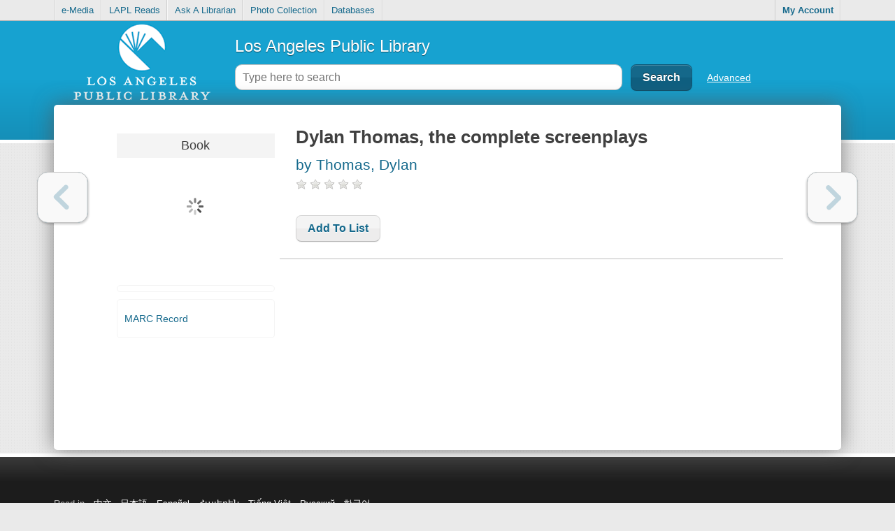

--- FILE ---
content_type: text/css
request_url: https://ls2pac.lapl.org/css/css.css?_=69202
body_size: 375271
content:
html, body, div, span, object, iframe, h1, h2, h3, h4, h5, h6, p, blockquote, pre, abbr, address, cite, code, del, dfn, em, img, ins, kbd, q, samp, small, strong, sub, sup, var, b, i, dl, dt, dd, ol, ul, li, fieldset, form, label, legend, table, caption, tbody, tfoot, thead, tr, th, td, article, aside, canvas, details, figcaption, figure, footer, header, hgroup, menu, nav, section, summary, time, mark, audio, video{margin:0;padding:0;border:0;font-size:100%;font:inherit;vertical-align:baseline;}article, aside, details, figcaption, figure, footer, header, hgroup, menu, nav, section{display:block;}blockquote, q{quotes:none;}blockquote:before, blockquote:after, q:before, q:after{content:'';content:none;}ins{background-color:#ff9;color:#000;text-decoration:none;}mark{background-color:#ff9;color:#000;font-style:italic;font-weight:bold;}del{text-decoration:line-through;}abbr[title], dfn[title]{border-bottom:1px dotted;cursor:help;}table{border-collapse:collapse;border-spacing:0;}hr{display:block;height:1px;border:0;border-top:1px solid #ccc;margin:1em 0;padding:0;}input, select{vertical-align:middle;}body{font:13px/1.231 sans-serif;*font-size:small;}select, input, textarea, button{font:99% sans-serif;}pre, code, kbd, samp{font-family:monospace, sans-serif;}html{overflow-y:scroll;}a:hover, a:active{outline:none;}ul, ol{margin-left:2em;}ol{list-style-type:decimal;}nav ul, nav li{margin:0;list-style:none;list-style-image:none;}small{font-size:85%;}strong, th{font-weight:bold;}td{vertical-align:top;}sub, sup{font-size:75%;line-height:0;position:relative;}sup{top:-0.5em;}sub{bottom:-0.25em;}pre{white-space:pre;white-space:pre-wrap;word-wrap:break-word;padding:15px;}textarea{overflow:auto;}.ie6 legend, .ie7 legend{margin-left:-7px;}input[type="radio"]{vertical-align:text-bottom;}input[type="checkbox"]{vertical-align:bottom;}.ie7 input[type="checkbox"]{vertical-align:baseline;}.ie6 input{vertical-align:text-bottom;}label, input[type="button"], input[type="submit"], input[type="image"], button{cursor:pointer;}button, input, select, textarea{margin:0;}input:valid, textarea:valid{}input:invalid, textarea:invalid{border-radius:1px;-moz-box-shadow:0px 0px 5px red;-webkit-box-shadow:0px 0px 5px red;box-shadow:0px 0px 5px red;}.no-boxshadow input:invalid, .no-boxshadow textarea:invalid{background-color:#f0dddd;}::-moz-selection{background:#FF5E99;color:#fff;text-shadow:none;}::selection{background:#FF5E99;color:#fff;text-shadow:none;}a:link{-webkit-tap-highlight-color:#FF5E99;}button{width:auto;overflow:visible;}.ie7 img{-ms-interpolation-mode:bicubic;}body, select, input, textarea{color:#444;}h1, h2, h3, h4, h5, h6{font-weight:bold;}a, a:active, a:visited{color:#607890;}a:hover{color:#036;}.ir{display:block;text-indent:-999em;overflow:hidden;background-repeat:no-repeat;text-align:left;direction:ltr;}.hidden{display:none;visibility:hidden;}.visuallyhidden{border:0;clip:rect(0 0 0 0);height:1px;margin:-1px;overflow:hidden;padding:0;position:absolute;width:1px;}.visuallyhidden.focusable:active, .visuallyhidden.focusable:focus{clip:auto;height:auto;margin:0;overflow:visible;position:static;width:auto;}.invisible{visibility:hidden;}.clearfix:before, .clearfix:after{content:"\\0020";display:block;height:0;overflow:hidden;}.clearfix:after{clear:both;}.clearfix{zoom:1;}@media all and (orientation:portrait){}@media all and (orientation:landscape){}@media screen and (max-device-width:480px){}@media print{{background:transparent !important;color:black !important;text-shadow:none !important;filter:none !important;-ms-filter:none !important;}a, a:visited{color:#444 !important;text-decoration:underline;}a[href]:after{content:" (" attr(href) ")";
	}

	abbr[title]:after {
		content: "(" attr(title) ")";
	}

	.ir a:after, a[href^="javascript:"]:after, a[href^="#"]:after {
		content: "";}pre, blockquote{border:1px solid #999;page-break-inside:avoid;}thead{display:table-header-group;}tr, img{page-break-inside:avoid;}@page{margin:0.5cm;}p, h2, h3{orphans:3;widows:3;}h2, h3{page-break-after:avoid;}}.ui-helper-hidden{display:none;}.ui-helper-hidden-accessible{position:absolute !important;clip:rect(1px 1px 1px 1px);clip:rect(1px,1px,1px,1px);}.ui-helper-reset{margin:0;padding:0;border:0;outline:0;line-height:1.3;text-decoration:none;font-size:100%;list-style:none;}.ui-helper-clearfix:after{content:".";display:block;height:0;clear:both;visibility:hidden;}.ui-helper-clearfix{display:inline-block;}* html .ui-helper-clearfix{height:1%;}.ui-helper-clearfix{display:block;}.ui-helper-zfix{width:100%;height:100%;top:0;left:0;position:absolute;opacity:0;filter:Alpha(Opacity=0);}.ui-state-disabled{cursor:default !important;}.ui-icon{display:block;text-indent:-99999px;overflow:hidden;background-repeat:no-repeat;}.ui-widget-overlay{position:absolute;top:0;left:0;width:100%;height:100%;}.ui-widget{font-family:Trebuchet MS, Helvetica, Arial, sans-serif;font-size:1.1em;}.ui-widget .ui-widget{font-size:1em;}.ui-widget input, .ui-widget select, .ui-widget textarea, .ui-widget button{font-family:Trebuchet MS, Helvetica, Arial, sans-serif;font-size:1em;}.ui-widget-content{border:1px solid #aaaaaa;background:#c9c9c9 url(../css/jqueryui/overcast/images/ui-bg_inset-soft_50_c9c9c9_1x100.png) 50% bottom repeat-x;color:#333333;}.ui-widget-content a{color:#333333;}.ui-widget-header{border:1px solid #bbbbbb;background:#dddddd url(../css/jqueryui/overcast/images/ui-bg_glass_35_dddddd_1x400.png) 50% 50% repeat-x;color:#444444;font-weight:bold;}.ui-widget-header a{color:#444444;}.ui-state-default, .ui-widget-content .ui-state-default, .ui-widget-header .ui-state-default{border:1px solid #cccccc;background:#eeeeee url(../css/jqueryui/overcast/images/ui-bg_glass_60_eeeeee_1x400.png) 50% 50% repeat-x;font-weight:bold;color:#3383bb;}.ui-state-default a, .ui-state-default a:link, .ui-state-default a:visited{color:#3383bb;text-decoration:none;}.ui-state-hover, .ui-widget-content .ui-state-hover, .ui-widget-header .ui-state-hover, .ui-state-focus, .ui-widget-content .ui-state-focus, .ui-widget-header .ui-state-focus{border:1px solid #bbbbbb;background:#f8f8f8 url(../css/jqueryui/overcast/images/ui-bg_glass_100_f8f8f8_1x400.png) 50% 50% repeat-x;font-weight:bold;color:#599fcf;}.ui-state-hover a, .ui-state-hover a:hover{color:#599fcf;text-decoration:none;}.ui-state-active, .ui-widget-content .ui-state-active, .ui-widget-header .ui-state-active{border:1px solid #999999;background:#999999 url(../css/jqueryui/overcast/images/ui-bg_inset-hard_75_999999_1x100.png) 50% 50% repeat-x;font-weight:bold;color:#ffffff;}.ui-state-active a, .ui-state-active a:link, .ui-state-active a:visited{color:#ffffff;text-decoration:none;}.ui-widget:active{outline:none;}.ui-state-highlight, .ui-widget-content .ui-state-highlight, .ui-widget-header .ui-state-highlight{border:1px solid #ffffff;background:#eeeeee url(../css/jqueryui/overcast/images/ui-bg_flat_55_eeeeee_40x100.png) 50% 50% repeat-x;color:#444444;}.ui-state-highlight a, .ui-widget-content .ui-state-highlight a,.ui-widget-header .ui-state-highlight a{color:#444444;}.ui-state-error, .ui-widget-content .ui-state-error, .ui-widget-header .ui-state-error{border:1px solid #c0402a;background:#c0402a url(../css/jqueryui/overcast/images/ui-bg_flat_55_c0402a_40x100.png) 50% 50% repeat-x;color:#ffffff;}.ui-state-error a, .ui-widget-content .ui-state-error a, .ui-widget-header .ui-state-error a{color:#ffffff;}.ui-state-error-text, .ui-widget-content .ui-state-error-text, .ui-widget-header .ui-state-error-text{color:#ffffff;}.ui-priority-primary, .ui-widget-content .ui-priority-primary, .ui-widget-header .ui-priority-primary{font-weight:bold;}.ui-priority-secondary, .ui-widget-content .ui-priority-secondary, .ui-widget-header .ui-priority-secondary{opacity:.7;filter:Alpha(Opacity=70);font-weight:normal;}.ui-state-disabled, .ui-widget-content .ui-state-disabled, .ui-widget-header .ui-state-disabled{opacity:.35;filter:Alpha(Opacity=35);background-image:none;}.ui-icon{width:16px;height:16px;background-image:url(../css/jqueryui/overcast/images/ui-icons_999999_256x240.png);}.ui-widget-content .ui-icon{background-image:url(../css/jqueryui/overcast/images/ui-icons_999999_256x240.png);}.ui-widget-header .ui-icon{background-image:url(../css/jqueryui/overcast/images/ui-icons_999999_256x240.png);}.ui-state-default .ui-icon{background-image:url(../css/jqueryui/overcast/images/ui-icons_70b2e1_256x240.png);}.ui-state-hover .ui-icon, .ui-state-focus .ui-icon{background-image:url(../css/jqueryui/overcast/images/ui-icons_3383bb_256x240.png);}.ui-state-active .ui-icon{background-image:url(../css/jqueryui/overcast/images/ui-icons_454545_256x240.png);}.ui-state-highlight .ui-icon{background-image:url(../css/jqueryui/overcast/images/ui-icons_3383bb_256x240.png);}.ui-state-error .ui-icon, .ui-state-error-text .ui-icon{background-image:url(../css/jqueryui/overcast/images/ui-icons_fbc856_256x240.png);}.ui-icon-carat-1-n{background-position:0 0;}.ui-icon-carat-1-ne{background-position:-16px 0;}.ui-icon-carat-1-e{background-position:-32px 0;}.ui-icon-carat-1-se{background-position:-48px 0;}.ui-icon-carat-1-s{background-position:-64px 0;}.ui-icon-carat-1-sw{background-position:-80px 0;}.ui-icon-carat-1-w{background-position:-96px 0;}.ui-icon-carat-1-nw{background-position:-112px 0;}.ui-icon-carat-2-n-s{background-position:-128px 0;}.ui-icon-carat-2-e-w{background-position:-144px 0;}.ui-icon-triangle-1-n{background-position:0 -16px;}.ui-icon-triangle-1-ne{background-position:-16px -16px;}.ui-icon-triangle-1-e{background-position:-32px -16px;}.ui-icon-triangle-1-se{background-position:-48px -16px;}.ui-icon-triangle-1-s{background-position:-64px -16px;}.ui-icon-triangle-1-sw{background-position:-80px -16px;}.ui-icon-triangle-1-w{background-position:-96px -16px;}.ui-icon-triangle-1-nw{background-position:-112px -16px;}.ui-icon-triangle-2-n-s{background-position:-128px -16px;}.ui-icon-triangle-2-e-w{background-position:-144px -16px;}.ui-icon-arrow-1-n{background-position:0 -32px;}.ui-icon-arrow-1-ne{background-position:-16px -32px;}.ui-icon-arrow-1-e{background-position:-32px -32px;}.ui-icon-arrow-1-se{background-position:-48px -32px;}.ui-icon-arrow-1-s{background-position:-64px -32px;}.ui-icon-arrow-1-sw{background-position:-80px -32px;}.ui-icon-arrow-1-w{background-position:-96px -32px;}.ui-icon-arrow-1-nw{background-position:-112px -32px;}.ui-icon-arrow-2-n-s{background-position:-128px -32px;}.ui-icon-arrow-2-ne-sw{background-position:-144px -32px;}.ui-icon-arrow-2-e-w{background-position:-160px -32px;}.ui-icon-arrow-2-se-nw{background-position:-176px -32px;}.ui-icon-arrowstop-1-n{background-position:-192px -32px;}.ui-icon-arrowstop-1-e{background-position:-208px -32px;}.ui-icon-arrowstop-1-s{background-position:-224px -32px;}.ui-icon-arrowstop-1-w{background-position:-240px -32px;}.ui-icon-arrowthick-1-n{background-position:0 -48px;}.ui-icon-arrowthick-1-ne{background-position:-16px -48px;}.ui-icon-arrowthick-1-e{background-position:-32px -48px;}.ui-icon-arrowthick-1-se{background-position:-48px -48px;}.ui-icon-arrowthick-1-s{background-position:-64px -48px;}.ui-icon-arrowthick-1-sw{background-position:-80px -48px;}.ui-icon-arrowthick-1-w{background-position:-96px -48px;}.ui-icon-arrowthick-1-nw{background-position:-112px -48px;}.ui-icon-arrowthick-2-n-s{background-position:-128px -48px;}.ui-icon-arrowthick-2-ne-sw{background-position:-144px -48px;}.ui-icon-arrowthick-2-e-w{background-position:-160px -48px;}.ui-icon-arrowthick-2-se-nw{background-position:-176px -48px;}.ui-icon-arrowthickstop-1-n{background-position:-192px -48px;}.ui-icon-arrowthickstop-1-e{background-position:-208px -48px;}.ui-icon-arrowthickstop-1-s{background-position:-224px -48px;}.ui-icon-arrowthickstop-1-w{background-position:-240px -48px;}.ui-icon-arrowreturnthick-1-w{background-position:0 -64px;}.ui-icon-arrowreturnthick-1-n{background-position:-16px -64px;}.ui-icon-arrowreturnthick-1-e{background-position:-32px -64px;}.ui-icon-arrowreturnthick-1-s{background-position:-48px -64px;}.ui-icon-arrowreturn-1-w{background-position:-64px -64px;}.ui-icon-arrowreturn-1-n{background-position:-80px -64px;}.ui-icon-arrowreturn-1-e{background-position:-96px -64px;}.ui-icon-arrowreturn-1-s{background-position:-112px -64px;}.ui-icon-arrowrefresh-1-w{background-position:-128px -64px;}.ui-icon-arrowrefresh-1-n{background-position:-144px -64px;}.ui-icon-arrowrefresh-1-e{background-position:-160px -64px;}.ui-icon-arrowrefresh-1-s{background-position:-176px -64px;}.ui-icon-arrow-4{background-position:0 -80px;}.ui-icon-arrow-4-diag{background-position:-16px -80px;}.ui-icon-extlink{background-position:-32px -80px;}.ui-icon-newwin{background-position:-48px -80px;}.ui-icon-refresh{background-position:-64px -80px;}.ui-icon-shuffle{background-position:-80px -80px;}.ui-icon-transfer-e-w{background-position:-96px -80px;}.ui-icon-transferthick-e-w{background-position:-112px -80px;}.ui-icon-folder-collapsed{background-position:0 -96px;}.ui-icon-folder-open{background-position:-16px -96px;}.ui-icon-document{background-position:-32px -96px;}.ui-icon-document-b{background-position:-48px -96px;}.ui-icon-note{background-position:-64px -96px;}.ui-icon-mail-closed{background-position:-80px -96px;}.ui-icon-mail-open{background-position:-96px -96px;}.ui-icon-suitcase{background-position:-112px -96px;}.ui-icon-comment{background-position:-128px -96px;}.ui-icon-person{background-position:-144px -96px;}.ui-icon-print{background-position:-160px -96px;}.ui-icon-trash{background-position:-176px -96px;}.ui-icon-locked{background-position:-192px -96px;}.ui-icon-unlocked{background-position:-208px -96px;}.ui-icon-bookmark{background-position:-224px -96px;}.ui-icon-tag{background-position:-240px -96px;}.ui-icon-home{background-position:0 -112px;}.ui-icon-flag{background-position:-16px -112px;}.ui-icon-calendar{background-position:-32px -112px;}.ui-icon-cart{background-position:-48px -112px;}.ui-icon-pencil{background-position:-64px -112px;}.ui-icon-clock{background-position:-80px -112px;}.ui-icon-disk{background-position:-96px -112px;}.ui-icon-calculator{background-position:-112px -112px;}.ui-icon-zoomin{background-position:-128px -112px;}.ui-icon-zoomout{background-position:-144px -112px;}.ui-icon-search{background-position:-160px -112px;}.ui-icon-wrench{background-position:-176px -112px;}.ui-icon-gear{background-position:-192px -112px;}.ui-icon-heart{background-position:-208px -112px;}.ui-icon-star{background-position:-224px -112px;}.ui-icon-link{background-position:-240px -112px;}.ui-icon-cancel{background-position:0 -128px;}.ui-icon-plus{background-position:-16px -128px;}.ui-icon-plusthick{background-position:-32px -128px;}.ui-icon-minus{background-position:-48px -128px;}.ui-icon-minusthick{background-position:-64px -128px;}.ui-icon-close{background-position:-80px -128px;}.ui-icon-closethick{background-position:-96px -128px;}.ui-icon-key{background-position:-112px -128px;}.ui-icon-lightbulb{background-position:-128px -128px;}.ui-icon-scissors{background-position:-144px -128px;}.ui-icon-clipboard{background-position:-160px -128px;}.ui-icon-copy{background-position:-176px -128px;}.ui-icon-contact{background-position:-192px -128px;}.ui-icon-image{background-position:-208px -128px;}.ui-icon-video{background-position:-224px -128px;}.ui-icon-script{background-position:-240px -128px;}.ui-icon-alert{background-position:0 -144px;}.ui-icon-info{background-position:-16px -144px;}.ui-icon-notice{background-position:-32px -144px;}.ui-icon-help{background-position:-48px -144px;}.ui-icon-check{background-position:-64px -144px;}.ui-icon-bullet{background-position:-80px -144px;}.ui-icon-radio-off{background-position:-96px -144px;}.ui-icon-radio-on{background-position:-112px -144px;}.ui-icon-pin-w{background-position:-128px -144px;}.ui-icon-pin-s{background-position:-144px -144px;}.ui-icon-play{background-position:0 -160px;}.ui-icon-pause{background-position:-16px -160px;}.ui-icon-seek-next{background-position:-32px -160px;}.ui-icon-seek-prev{background-position:-48px -160px;}.ui-icon-seek-end{background-position:-64px -160px;}.ui-icon-seek-start{background-position:-80px -160px;}.ui-icon-seek-first{background-position:-80px -160px;}.ui-icon-stop{background-position:-96px -160px;}.ui-icon-eject{background-position:-112px -160px;}.ui-icon-volume-off{background-position:-128px -160px;}.ui-icon-volume-on{background-position:-144px -160px;}.ui-icon-power{background-position:0 -176px;}.ui-icon-signal-diag{background-position:-16px -176px;}.ui-icon-signal{background-position:-32px -176px;}.ui-icon-battery-0{background-position:-48px -176px;}.ui-icon-battery-1{background-position:-64px -176px;}.ui-icon-battery-2{background-position:-80px -176px;}.ui-icon-battery-3{background-position:-96px -176px;}.ui-icon-circle-plus{background-position:0 -192px;}.ui-icon-circle-minus{background-position:-16px -192px;}.ui-icon-circle-close{background-position:-32px -192px;}.ui-icon-circle-triangle-e{background-position:-48px -192px;}.ui-icon-circle-triangle-s{background-position:-64px -192px;}.ui-icon-circle-triangle-w{background-position:-80px -192px;}.ui-icon-circle-triangle-n{background-position:-96px -192px;}.ui-icon-circle-arrow-e{background-position:-112px -192px;}.ui-icon-circle-arrow-s{background-position:-128px -192px;}.ui-icon-circle-arrow-w{background-position:-144px -192px;}.ui-icon-circle-arrow-n{background-position:-160px -192px;}.ui-icon-circle-zoomin{background-position:-176px -192px;}.ui-icon-circle-zoomout{background-position:-192px -192px;}.ui-icon-circle-check{background-position:-208px -192px;}.ui-icon-circlesmall-plus{background-position:0 -208px;}.ui-icon-circlesmall-minus{background-position:-16px -208px;}.ui-icon-circlesmall-close{background-position:-32px -208px;}.ui-icon-squaresmall-plus{background-position:-48px -208px;}.ui-icon-squaresmall-minus{background-position:-64px -208px;}.ui-icon-squaresmall-close{background-position:-80px -208px;}.ui-icon-grip-dotted-vertical{background-position:0 -224px;}.ui-icon-grip-dotted-horizontal{background-position:-16px -224px;}.ui-icon-grip-solid-vertical{background-position:-32px -224px;}.ui-icon-grip-solid-horizontal{background-position:-48px -224px;}.ui-icon-gripsmall-diagonal-se{background-position:-64px -224px;}.ui-icon-grip-diagonal-se{background-position:-80px -224px;}.ui-corner-all, .ui-corner-top, .ui-corner-left, .ui-corner-tl{-moz-border-radius-topleft:6px;-webkit-border-top-left-radius:6px;-khtml-border-top-left-radius:6px;border-top-left-radius:6px;}.ui-corner-all, .ui-corner-top, .ui-corner-right, .ui-corner-tr{-moz-border-radius-topright:6px;-webkit-border-top-right-radius:6px;-khtml-border-top-right-radius:6px;border-top-right-radius:6px;}.ui-corner-all, .ui-corner-bottom, .ui-corner-left, .ui-corner-bl{-moz-border-radius-bottomleft:6px;-webkit-border-bottom-left-radius:6px;-khtml-border-bottom-left-radius:6px;border-bottom-left-radius:6px;}.ui-corner-all, .ui-corner-bottom, .ui-corner-right, .ui-corner-br{-moz-border-radius-bottomright:6px;-webkit-border-bottom-right-radius:6px;-khtml-border-bottom-right-radius:6px;border-bottom-right-radius:6px;}.ui-widget-overlay{background:#eeeeee url(../css/jqueryui/overcast/images/ui-bg_flat_0_eeeeee_40x100.png) 50% 50% repeat-x;opacity:.80;filter:Alpha(Opacity=80);}.ui-widget-shadow{margin:-4px 0 0 -4px;padding:4px;background:#aaaaaa url(../css/jqueryui/overcast/images/ui-bg_flat_0_aaaaaa_40x100.png) 50% 50% repeat-x;opacity:.60;filter:Alpha(Opacity=60);-moz-border-radius:0pxdow=0px;-khtml-border-radius:0pxdow=0px;-webkit-border-radius:0pxdow=0px;border-radius:0pxdow=0px;}.ui-resizable{position:relative;}.ui-resizable-handle{position:absolute;font-size:0.1px;z-index:99999;display:block;}.ui-resizable-disabled .ui-resizable-handle, .ui-resizable-autohide .ui-resizable-handle{display:none;}.ui-resizable-n{cursor:n-resize;height:7px;width:100%;top:-5px;left:0;}.ui-resizable-s{cursor:s-resize;height:7px;width:100%;bottom:-5px;left:0;}.ui-resizable-e{cursor:e-resize;width:7px;right:-5px;top:0;height:100%;}.ui-resizable-w{cursor:w-resize;width:7px;left:-5px;top:0;height:100%;}.ui-resizable-se{cursor:se-resize;width:12px;height:12px;right:1px;bottom:1px;}.ui-resizable-sw{cursor:sw-resize;width:9px;height:9px;left:-5px;bottom:-5px;}.ui-resizable-nw{cursor:nw-resize;width:9px;height:9px;left:-5px;top:-5px;}.ui-resizable-ne{cursor:ne-resize;width:9px;height:9px;right:-5px;top:-5px;}.ui-selectable-helper{position:absolute;z-index:100;border:1px dotted black;}.ui-accordion{width:100%;}.ui-accordion .ui-accordion-header{cursor:pointer;position:relative;margin-top:1px;zoom:1;}.ui-accordion .ui-accordion-li-fix{display:inline;}.ui-accordion .ui-accordion-header-active{border-bottom:0 !important;}.ui-accordion .ui-accordion-header a{display:block;font-size:1em;padding:.5em .5em .5em .7em;}.ui-accordion-icons .ui-accordion-header a{padding-left:2.2em;}.ui-accordion .ui-accordion-header .ui-icon{position:absolute;left:.5em;top:50%;margin-top:-8px;}.ui-accordion .ui-accordion-content{padding:1em 2.2em;border-top:0;margin-top:-2px;position:relative;top:1px;margin-bottom:2px;overflow:auto;display:none;zoom:1;}.ui-accordion .ui-accordion-content-active{display:block;}.ui-autocomplete{position:absolute;cursor:default;}* html .ui-autocomplete{width:1px;}.ui-menu{list-style:none;padding:2px;margin:0;display:block;float:left;}.ui-menu .ui-menu{margin-top:-3px;}.ui-menu .ui-menu-item{margin:0;padding:0;zoom:1;float:left;clear:left;width:100%;}.ui-menu .ui-menu-item a{text-decoration:none;display:block;padding:.2em .4em;line-height:1.5;zoom:1;}.ui-menu .ui-menu-item a.ui-state-hover, .ui-menu .ui-menu-item a.ui-state-active{font-weight:normal;margin:-1px;}.ui-button{display:inline-block;position:relative;padding:0;margin-right:.1em;text-decoration:none !important;cursor:pointer;text-align:center;zoom:1;overflow:visible;}.ui-button-icon-only{width:2.2em;}button.ui-button-icon-only{width:2.4em;}.ui-button-icons-only{width:3.4em;}button.ui-button-icons-only{width:3.7em;}.ui-button .ui-button-text{display:block;line-height:1.4;}.ui-button-text-only .ui-button-text{padding:.4em 1em;}.ui-button-icon-only .ui-button-text, .ui-button-icons-only .ui-button-text{padding:.4em;text-indent:-9999999px;}.ui-button-text-icon-primary .ui-button-text, .ui-button-text-icons .ui-button-text{padding:.4em 1em .4em 2.1em;}.ui-button-text-icon-secondary .ui-button-text, .ui-button-text-icons .ui-button-text{padding:.4em 2.1em .4em 1em;}.ui-button-text-icons .ui-button-text{padding-left:2.1em;padding-right:2.1em;}input.ui-button{padding:.4em 1em;}.ui-button-icon-only .ui-icon, .ui-button-text-icon-primary .ui-icon, .ui-button-text-icon-secondary .ui-icon, .ui-button-text-icons .ui-icon, .ui-button-icons-only .ui-icon{position:absolute;top:50%;margin-top:-8px;}.ui-button-icon-only .ui-icon{left:50%;margin-left:-8px;}.ui-button-text-icon-primary .ui-button-icon-primary, .ui-button-text-icons .ui-button-icon-primary, .ui-button-icons-only .ui-button-icon-primary{left:.5em;}.ui-button-text-icon-secondary .ui-button-icon-secondary, .ui-button-text-icons .ui-button-icon-secondary, .ui-button-icons-only .ui-button-icon-secondary{right:.5em;}.ui-button-text-icons .ui-button-icon-secondary, .ui-button-icons-only .ui-button-icon-secondary{right:.5em;}.ui-buttonset{margin-right:7px;}.ui-buttonset .ui-button{margin-left:0;margin-right:-.3em;}button.ui-button::-moz-focus-inner{border:0;padding:0;}.ui-dialog{position:absolute;padding:.2em;width:300px;overflow:hidden;}.ui-dialog .ui-dialog-titlebar{padding:.4em 1em;position:relative;}.ui-dialog .ui-dialog-title{float:left;margin:.1em 16px .1em 0;}.ui-dialog .ui-dialog-titlebar-close{position:absolute;right:.3em;top:50%;width:19px;margin:-10px 0 0 0;padding:1px;height:18px;}.ui-dialog .ui-dialog-titlebar-close span{display:block;margin:1px;}.ui-dialog .ui-dialog-titlebar-close:hover, .ui-dialog .ui-dialog-titlebar-close:focus{padding:0;}.ui-dialog .ui-dialog-content{position:relative;border:0;padding:.5em 1em;background:none;overflow:auto;zoom:1;}.ui-dialog .ui-dialog-buttonpane{text-align:left;border-width:1px 0 0 0;background-image:none;margin:.5em 0 0 0;padding:.3em 1em .5em .4em;}.ui-dialog .ui-dialog-buttonpane .ui-dialog-buttonset{float:right;}.ui-dialog .ui-dialog-buttonpane button{margin:.5em .4em .5em 0;cursor:pointer;}.ui-dialog .ui-resizable-se{width:14px;height:14px;right:3px;bottom:3px;}.ui-draggable .ui-dialog-titlebar{cursor:move;}.ui-slider{position:relative;text-align:left;}.ui-slider .ui-slider-handle{position:absolute;z-index:2;width:1.2em;height:1.2em;cursor:default;}.ui-slider .ui-slider-range{position:absolute;z-index:1;font-size:.7em;display:block;border:0;background-position:0 0;}.ui-slider-horizontal{height:.8em;}.ui-slider-horizontal .ui-slider-handle{top:-.3em;margin-left:-.6em;}.ui-slider-horizontal .ui-slider-range{top:0;height:100%;}.ui-slider-horizontal .ui-slider-range-min{left:0;}.ui-slider-horizontal .ui-slider-range-max{right:0;}.ui-slider-vertical{width:.8em;height:100px;}.ui-slider-vertical .ui-slider-handle{left:-.3em;margin-left:0;margin-bottom:-.6em;}.ui-slider-vertical .ui-slider-range{left:0;width:100%;}.ui-slider-vertical .ui-slider-range-min{bottom:0;}.ui-slider-vertical .ui-slider-range-max{top:0;}.ui-tabs{position:relative;padding:.2em;zoom:1;}.ui-tabs .ui-tabs-nav{margin:0;padding:.2em .2em 0;}.ui-tabs .ui-tabs-nav li{list-style:none;float:left;position:relative;top:1px;margin:0 .2em 1px 0;border-bottom:0 !important;padding:0;white-space:nowrap;}.ui-tabs .ui-tabs-nav li a{float:left;padding:.5em 1em;text-decoration:none;}.ui-tabs .ui-tabs-nav li.ui-tabs-selected{margin-bottom:0;padding-bottom:1px;}.ui-tabs .ui-tabs-nav li.ui-tabs-selected a, .ui-tabs .ui-tabs-nav li.ui-state-disabled a, .ui-tabs .ui-tabs-nav li.ui-state-processing a{cursor:text;}.ui-tabs .ui-tabs-nav li a, .ui-tabs.ui-tabs-collapsible .ui-tabs-nav li.ui-tabs-selected a{cursor:pointer;}.ui-tabs .ui-tabs-panel{display:block;border-width:0;padding:1em 1.4em;background:none;}.ui-tabs .ui-tabs-hide{display:none !important;}.ui-datepicker{width:17em;padding:.2em .2em 0;display:none;}.ui-datepicker .ui-datepicker-header{position:relative;padding:.2em 0;}.ui-datepicker .ui-datepicker-prev, .ui-datepicker .ui-datepicker-next{position:absolute;top:2px;width:1.8em;height:1.8em;}.ui-datepicker .ui-datepicker-prev-hover, .ui-datepicker .ui-datepicker-next-hover{top:1px;}.ui-datepicker .ui-datepicker-prev{left:2px;}.ui-datepicker .ui-datepicker-next{right:2px;}.ui-datepicker .ui-datepicker-prev-hover{left:1px;}.ui-datepicker .ui-datepicker-next-hover{right:1px;}.ui-datepicker .ui-datepicker-prev span, .ui-datepicker .ui-datepicker-next span{display:block;position:absolute;left:50%;margin-left:-8px;top:50%;margin-top:-8px;}.ui-datepicker .ui-datepicker-title{margin:0 2.3em;line-height:1.8em;text-align:center;}.ui-datepicker .ui-datepicker-title select{font-size:1em;margin:1px 0;}.ui-datepicker select.ui-datepicker-month-year{width:100%;}.ui-datepicker select.ui-datepicker-month, .ui-datepicker select.ui-datepicker-year{width:49%;}.ui-datepicker table{width:100%;font-size:.9em;border-collapse:collapse;margin:0 0 .4em;}.ui-datepicker th{padding:.7em .3em;text-align:center;font-weight:bold;border:0;}.ui-datepicker td{border:0;padding:1px;}.ui-datepicker td span, .ui-datepicker td a{display:block;padding:.2em;text-align:right;text-decoration:none;}.ui-datepicker .ui-datepicker-buttonpane{background-image:none;margin:.7em 0 0 0;padding:0 .2em;border-left:0;border-right:0;border-bottom:0;}.ui-datepicker .ui-datepicker-buttonpane button{float:right;margin:.5em .2em .4em;cursor:pointer;padding:.2em .6em .3em .6em;width:auto;overflow:visible;}.ui-datepicker .ui-datepicker-buttonpane button.ui-datepicker-current{float:left;}.ui-datepicker.ui-datepicker-multi{width:auto;}.ui-datepicker-multi .ui-datepicker-group{float:left;}.ui-datepicker-multi .ui-datepicker-group table{width:95%;margin:0 auto .4em;}.ui-datepicker-multi-2 .ui-datepicker-group{width:50%;}.ui-datepicker-multi-3 .ui-datepicker-group{width:33.3%;}.ui-datepicker-multi-4 .ui-datepicker-group{width:25%;}.ui-datepicker-multi .ui-datepicker-group-last .ui-datepicker-header{border-left-width:0;}.ui-datepicker-multi .ui-datepicker-group-middle .ui-datepicker-header{border-left-width:0;}.ui-datepicker-multi .ui-datepicker-buttonpane{clear:left;}.ui-datepicker-row-break{clear:both;width:100%;font-size:0em;}.ui-datepicker-rtl{direction:rtl;}.ui-datepicker-rtl .ui-datepicker-prev{right:2px;left:auto;}.ui-datepicker-rtl .ui-datepicker-next{left:2px;right:auto;}.ui-datepicker-rtl .ui-datepicker-prev:hover{right:1px;left:auto;}.ui-datepicker-rtl .ui-datepicker-next:hover{left:1px;right:auto;}.ui-datepicker-rtl .ui-datepicker-buttonpane{clear:right;}.ui-datepicker-rtl .ui-datepicker-buttonpane button{float:left;}.ui-datepicker-rtl .ui-datepicker-buttonpane button.ui-datepicker-current{float:right;}.ui-datepicker-rtl .ui-datepicker-group{float:right;}.ui-datepicker-rtl .ui-datepicker-group-last .ui-datepicker-header{border-right-width:0;border-left-width:1px;}.ui-datepicker-rtl .ui-datepicker-group-middle .ui-datepicker-header{border-right-width:0;border-left-width:1px;}.ui-datepicker-cover{display:none;display:block;position:absolute;z-index:-1;filter:mask();top:-4px;left:-4px;width:200px;height:200px;}.ui-progressbar{height:2em;text-align:left;}.ui-progressbar .ui-progressbar-value{margin:-1px;height:100%;}#dialogContainer{text-align:center;top:0;left:0;width:100%;}#dialogContainer .backdrop{position:absolute;height:100%;width:100%;top:0;bottom:0;background:#333;z-index:98;opacity:.3;filter:alpha(opacity = 30);}#dialogContainer .dialogContentContainer{position:absolute;top:0;left:0;z-index:99;width:100%;}#dialogContainer .dialogContent{position:relative;padding:0;margin:100px auto 0;background:#fff;border:2px solid #333;}#dialogContainer .dialogContent header{background:#ccc;padding:.5em;text-align:left;}#dialogContainer .dialogContent header h1{float:left;}#dialogContainer .dialogContent header a{display:block;float:right;margin:0 0 0 .5em;}#dialog_form_buttons{text-align:center;margin-top:1em;}#dialog_form_buttons input{margin:0 .5em;}::-moz-placeholder,::-webkit-input-placeholder{color:#15698c}::selection{background:#17a2d0;text-shadow:none}::-moz-selection{background:#17a2d0;text-shadow:none}body{background:#eaeaea}nav{background:#eaeaea}body,select,input,textarea,.bookJacketWrapper{color:#404040}a,a:visited{color:#15698c;text-decoration:none;-moz-transition:color 0.35s ease-out;-ms-transition:color 0.35s ease-out;-o-transition:color 0.35s ease-out;-webkit-transition:color 0.35s ease-out;transition:color 0.35s ease-out}a:hover{color:#17a2d0;text-decoration:underline}.disabled{cursor:default;opacity:.5;filter:alpha(opacity=50)}.disabled:hover{cursor:default;opacity:.5;filter:alpha(opacity=50)}a.disabled:hover{color:#15698c;opacity:.5;filter:alpha(opacity=50);text-decoration:none}.active:hover,.active a:hover{cursor:default;text-decoration:none}.disabledAccessible{color:#666;cursor:default;text-decoration:none}.lowliteButton:hover,.availabilityLink:hover{opacity:1;filter:alpha(opacity=100);text-decoration:none}.lowliteButton:hover span.availabilityLocation,.lowliteButton:hover span.copiesLink,.lowliteButton:hover span.downloadableHoldsInfo,.lowliteButton:hover span.moreOptionsLink,.availabilityLink:hover span.availabilityLocation,.availabilityLink:hover span.copiesLink,.availabilityLink:hover span.downloadableHoldsInfo,.availabilityLink:hover span.moreOptionsLink{color:#404040}.availabilityLink span.availabilityLocation,.availabilityLink span.copiesLink,.availabilityLink span.downloadableHoldsInfo,.availabilityLink span.moreOptionsLink{color:#404040}a.advancedSearch{color:#fff}.availabilityLink:hover{cursor:pointer}.arrived,.available,.non_circulating{color:#50b229}.suspended,.not_available,.on_order{color:#b11313}.downloadable{color:#14a0b1}.clickableFormText{color:#15698c}.successMessage{background:#4D7730;background-color:#4D7730;background-image:-moz-linear-gradient(#74A446 15%, #4D7730 95%);background-image:-o-linear-gradient(#74A446 15%, #4D7730 95%);background-image:-ms-linear-gradient(#74A446 15%, #4D7730 95%);background-image:-webkit-gradient(linear, 0% 0%, 0% 100%, from(#74A446), to(#4D7730));background-image:-webkit-linear-gradient(#74A446 15%, #4D7730 95%);-pie-background:linear-gradient(#74a446 15%,#4d7730 95%);position:relative;behavior:url(../css/../js/CSSPIE/PIE.htc);color:#f4f4f4;position:fixed}.successMessage *{text-shadow:0 -1px 1px rgba(0,0,0,0.45)}.successMessage .closeSuccess{color:#f4f4f4}.dataTable table,.dataTable table td,.dataTable table th{border-color:silver !important}.dataTable table th{background-color:#c2c2c2;background-image:-moz-linear-gradient(#d4d4d4 0%, #c2c2c2 100%);background-image:-o-linear-gradient(#d4d4d4 0%, #c2c2c2 100%);background-image:-ms-linear-gradient(#d4d4d4 0%, #c2c2c2 100%);background-image:-webkit-gradient(linear, 0% 0%, 0% 100%, from(#d4d4d4), to(#c2c2c2));background-image:-webkit-linear-gradient(#d4d4d4 0%, #c2c2c2 100%);-pie-background:linear-gradient(#d4d4d4 0%,#c2c2c2 100%);position:relative;behavior:url(../css/../js/CSSPIE/PIE.htc);text-shadow:0px 1px 1px rgba(255,255,255,0.5);behavior:none}.dataTable table,.myAccountContent .dataTable table{color:#404040 !important;background:#fff}.dataTable table tr td,.myAccountContent .dataTable table tr td{background:#fff}.dataTable table tr:nth-child(even) td,.myAccountContent .dataTable table tr:nth-child(even) td{background:#f2f2f2}.lightBorder,.loginForm input.textbox,.lookInside h4 a,#dialogContainer .dialogContent,#dialogContainer .darkBorder,#dialogContainer .lightBorder{border-color:#b4b4b4 !important}.lookInside h4 a .arrow{width:0;height:0;border-top:5px solid transparent;border-bottom:5px solid transparent;border-left:5px solid #15698c}.lookInside h4 a:hover .arrow{width:0;height:0;border-top:5px solid transparent;border-bottom:5px solid transparent;border-left:5px solid #17a2d0}.lookInside h4 a.open .arrow{width:0;height:0;border-left:5px solid transparent;border-right:5px solid transparent;border-top:5px solid #15698c}.lookInside h4 a.open:hover .arrow{width:0;height:0;border-left:5px solid transparent;border-right:5px solid transparent;border-top:5px solid #17a2d0}#searchUtilities ul#facets li a.mainSection .arrow,#frbrUtilities ul#frbrFacets li a.mainSection .arrow{width:0;height:0;border-top:5px solid transparent;border-bottom:5px solid transparent;border-left:5px solid #404040}#searchUtilities ul#facets li a.mainSection.open .arrow,#frbrUtilities ul#frbrFacets li a.mainSection.open .arrow{width:0;height:0;border-left:5px solid transparent;border-right:5px solid transparent;border-top:5px solid #404040}#dialogContainer .dialogContent header{border-color:#b4b4b4 !important;background:#eaeaea url("../css/../images/pattern.png") 0 0 repeat;-moz-border-top-left-radius:5px;-webkit-border-top-left-radius:5px;border-top-left-radius:5px;position:relative;behavior:url(../css/../js/CSSPIE/PIE.htc);-moz-border-top-right-radius:5px;-webkit-border-top-right-radius:5px;border-top-right-radius:5px;position:relative;behavior:url(../css/../js/CSSPIE/PIE.htc);behavior:none}#dialogContainer .dialogContent header h1{text-shadow:0px 1px 1px rgba(255,255,255,0.5)}#dialogContainer .backdrop{opacity:.75;background:#333;filter:alpha(opacity=75);background:-webkit-radial-gradient(rgba(127,127,127,0.5), rgba(127,127,127,0.5) 35%, rgba(0,0,0,0.7));background:-moz-radial-gradient(rgba(127,127,127,0.5), rgba(127,127,127,0.5) 35%, rgba(0,0,0,0.7));background:-o-radial-gradient(rgba(127,127,127,0.5), rgba(127,127,127,0.5) 35%, rgba(0,0,0,0.7));background:-ms-radial-gradient(rgba(127,127,127,0.5), rgba(127,127,127,0.5) 35%, rgba(0,0,0,0.7));background:radial-gradient(rgba(127,127,127,0.5),rgba(127,127,127,0.5) 35%,rgba(0,0,0,0.7))}.dialogContent{-webkit-box-shadow:0 5px 80px #505050;-moz-box-shadow:0 5px 80px #505050;-o-box-shadow:0 5px 80px #505050;-ms-box-shadow:0 5px 80px #505050;box-shadow:0 5px 80px #505050}.divider{height:2px;background:#C7C7C7;background-image:-moz-linear-gradient(left, #fff 0%, #C7C7C7 25%, #C7C7C7 75%, #fff 100%);background-image:-webkit-linear-gradient(left, #fff 0%, #C7C7C7 25%, #C7C7C7 75%, #fff 100%);background-image:-webkit-gradient(linear, left top, right top, color-stop(0, #fff), color-stop(0.25, #C7C7C7), color-stop(0.75, #C7C7C7), color-stop(1, #fff));background-image:-o-linear-gradient(left, #fff 0%, #C7C7C7 25%, #C7C7C7 75%, #fff 100%);background-image:-ms-linear-gradient(left, #fff 0%, #C7C7C7 25%, #C7C7C7 75%, #fff 100%);background-image:linear-gradient(to right, #ffffff 0%,#c7c7c7 25%,#c7c7c7 75%,#ffffff 100%)}.roundedCorners{-moz-border-radius:5px;-webkit-border-radius:5px;border-radius:5px;position:relative;behavior:url(../css/../js/CSSPIE/PIE.htc)}.searchBar{border:1px solid #bfbfbf;-moz-border-radius:10px;-webkit-border-radius:10px;border-radius:10px;position:relative;behavior:url(../css/../js/CSSPIE/PIE.htc)}.dialogContent.roundedCorners{-moz-border-radius:7px;-webkit-border-radius:7px;border-radius:7px;position:relative;behavior:url(../css/../js/CSSPIE/PIE.htc);behavior:none}.dropShadow img{-webkit-box-shadow:0px 2px 5px 0px rgba(0,0,0,0.4);-moz-box-shadow:0px 2px 5px 0px rgba(0,0,0,0.4);-o-box-shadow:0px 2px 5px 0px rgba(0,0,0,0.4);-ms-box-shadow:0px 2px 5px 0px rgba(0,0,0,0.4);box-shadow:0px 2px 5px 0px rgba(0,0,0,0.4);position:relative;behavior:url(../css/../js/CSSPIE/PIE.htc);behavior:none}.listView .roundedCorners .imgContainer{-moz-border-radius:5px;-webkit-border-radius:5px;border-radius:5px;position:relative;behavior:url(../css/../js/CSSPIE/PIE.htc)}.bottomRoundedCorners{-moz-border-bottom-left-radius:5px;-webkit-border-bottom-left-radius:5px;border-bottom-left-radius:5px;position:relative;behavior:url(../css/../js/CSSPIE/PIE.htc);-moz-border-bottom-right-radius:5px;-webkit-border-bottom-right-radius:5px;border-bottom-right-radius:5px;position:relative;behavior:url(../css/../js/CSSPIE/PIE.htc)}.bottomLeftRoundedCorner,.roundedCorners footer{-moz-border-bottom-left-radius:5px;-webkit-border-bottom-left-radius:5px;border-bottom-left-radius:5px;position:relative;behavior:url(../css/../js/CSSPIE/PIE.htc)}.gridView .roundedCorners footer,.bottomLinks.roundedCorners{-moz-border-radius:0;-webkit-border-radius:0;border-radius:0;position:relative;behavior:url(../css/../js/CSSPIE/PIE.htc);-moz-border-bottom-left-radius:5px;-webkit-border-bottom-left-radius:5px;border-bottom-left-radius:5px;position:relative;behavior:url(../css/../js/CSSPIE/PIE.htc);-moz-border-bottom-right-radius:5px;-webkit-border-bottom-right-radius:5px;border-bottom-right-radius:5px;position:relative;behavior:url(../css/../js/CSSPIE/PIE.htc)}.searchResultsContent{background:#f2f8fa;-moz-border-radius:5px;-webkit-border-radius:5px;border-radius:5px;position:relative;behavior:url(../css/../js/CSSPIE/PIE.htc)}#searchResultsAreaContainer,#searchErrorContainer{background:#fff;-moz-border-top-right-radius:5px;-webkit-border-top-right-radius:5px;border-top-right-radius:5px;position:relative;behavior:url(../css/../js/CSSPIE/PIE.htc);-moz-border-bottom-right-radius:5px;-webkit-border-bottom-right-radius:5px;border-bottom-right-radius:5px;position:relative;behavior:url(../css/../js/CSSPIE/PIE.htc);padding:0 0 55px}#searchUtilities,#frbrUtilities{-moz-border-top-left-radius:5px;-webkit-border-top-left-radius:5px;border-top-left-radius:5px;position:relative;behavior:url(../css/../js/CSSPIE/PIE.htc);-moz-border-bottom-left-radius:5px;-webkit-border-bottom-left-radius:5px;border-bottom-left-radius:5px;position:relative;behavior:url(../css/../js/CSSPIE/PIE.htc)}#searchUtilities#searchUtilities,#frbrUtilities#searchUtilities{background:#f2f8fa}#searchUtilities#frbrUtilities,#frbrUtilities#frbrUtilities{width:100%}#searchUtilities ul#facets li a,#searchUtilities ul#frbrFacets li a,#frbrUtilities ul#facets li a,#frbrUtilities ul#frbrFacets li a{color:#404040}#searchUtilities ul#facets li a:hover,#searchUtilities ul#frbrFacets li a:hover,#frbrUtilities ul#facets li a:hover,#frbrUtilities ul#frbrFacets li a:hover{color:#17a2d0}#searchUtilities ul#facets li ul li span.count,#searchUtilities ul#frbrFacets li ul li span.count,#frbrUtilities ul#facets li ul li span.count,#frbrUtilities ul#frbrFacets li ul li span.count{color:#b3b3b3}#searchUtilities ul#facets li ul li:hover span.count,#searchUtilities ul#frbrFacets li ul li:hover span.count,#frbrUtilities ul#facets li ul li:hover span.count,#frbrUtilities ul#frbrFacets li ul li:hover span.count{color:#17a2d0}#searchUtilities ul#facets li ul li a.moreFacets,#searchUtilities ul#frbrFacets li ul li a.moreFacets,#frbrUtilities ul#facets li ul li a.moreFacets,#frbrUtilities ul#frbrFacets li ul li a.moreFacets{color:#15698c}.searchUtility{border:1px solid #d0e2e8;position:relative;behavior:url(../css/../js/CSSPIE/PIE.htc);-moz-border-radius:5px;-webkit-border-radius:5px;border-radius:5px;position:relative;behavior:url(../css/../js/CSSPIE/PIE.htc);background:#ffffff}#detailsSidePanel .searchUtility{border-color:#f4f4f4}.errorGradient{background-color:#ede1e1;background-image:-moz-linear-gradient(#f6eaea 50%, #ede1e1 100%);background-image:-o-linear-gradient(#f6eaea 50%, #ede1e1 100%);background-image:-ms-linear-gradient(#f6eaea 50%, #ede1e1 100%);background-image:-webkit-gradient(linear, 0% 0%, 0% 100%, from(#f6eaea), to(#ede1e1));background-image:-webkit-linear-gradient(#f6eaea 50%, #ede1e1 100%);-pie-background:linear-gradient(#f6eaea 50%,#ede1e1 100%);position:relative;behavior:url(../css/../js/CSSPIE/PIE.htc);color:#961a1a;border-color:#961a1a}#mainHeader{background-color:#158fb8;background-image:-moz-linear-gradient(#17a2d0 50%, #158fb8 100%);background-image:-o-linear-gradient(#17a2d0 50%, #158fb8 100%);background-image:-ms-linear-gradient(#17a2d0 50%, #158fb8 100%);background-image:-webkit-gradient(linear, 0% 0%, 0% 100%, from(#17a2d0), to(#158fb8));background-image:-webkit-linear-gradient(#17a2d0 50%, #158fb8 100%);-pie-background:linear-gradient(#17a2d0 50%,#158fb8 100%);position:relative;behavior:url(../css/../js/CSSPIE/PIE.htc);border-bottom:5px solid #fff;border-top:1px solid #b4b4b4}#mainHeader #searchSection a.logoLink{color:#fff}#mainHeader a.disable-link{pointer-events:none;cursor:default;text-decoration:none}#mainHeader a.disable-link:hover,#mainHeader a.disable-link:visited{background-color:inherit;color:inherit}#mainHeader a.clearSearch{background:#c4c4c4;-moz-border-radius:15px;-webkit-border-radius:15px;border-radius:15px;position:relative;behavior:url(../css/../js/CSSPIE/PIE.htc);color:#ffffff}#mainHeader a.clearSearch:hover{text-decoration:none}#mainHeader h1 a{text-shadow:0px 1px 1px rgba(0,0,0,0.5)}.active,.selected,#changeViewControl li.active a,.myAccountPage a.hilite,#advanced_navigation a.disabled{opacity:1;filter:alpha(opacity=100) !important;color:#c65910}.fineCallout,span.overdue{color:#b11313}nav ul{border-left-color:#cecece}nav ul li{border-left-color:#f8f8f8;border-right-color:#f8f8f8}nav ul li a{border-right-color:#cecece;background:none}nav ul li a:hover{text-decoration:none;background-color:#f0f0f0;background-image:-moz-linear-gradient(#f4f4f4 60%, #f0f0f0 80%);background-image:-o-linear-gradient(#f4f4f4 60%, #f0f0f0 80%);background-image:-ms-linear-gradient(#f4f4f4 60%, #f0f0f0 80%);background-image:-webkit-gradient(linear, 0% 0%, 0% 100%, from(#f4f4f4), to(#f0f0f0));background-image:-webkit-linear-gradient(#f4f4f4 60%, #f0f0f0 80%);-pie-background:linear-gradient(#f4f4f4 60%,#f0f0f0 80%);position:relative;behavior:url(../css/../js/CSSPIE/PIE.htc)}nav ul.left{border-left-color:#cecece}nav ul.left li{border-left-color:#f8f8f8}nav .downArrow{width:0;height:0;border-left:5px solid transparent;border-right:5px solid transparent;border-top:5px solid #15698c}nav #myAccountDropDownActivator:hover .downArrow{width:0;height:0;border-left:5px solid transparent;border-right:5px solid transparent;border-top:5px solid #17a2d0}nav #myAccountDropDownActivator{background:url(../css/../images/pac_divider.png) 0 0 no-repeat}nav #myAccountDropDownActivator:hover{background-color:#f0f0f0;background-image:-moz-linear-gradient(#f4f4f4 60%, #f0f0f0 80%);background-image:-o-linear-gradient(#f4f4f4 60%, #f0f0f0 80%);background-image:-ms-linear-gradient(#f4f4f4 60%, #f0f0f0 80%);background-image:-webkit-gradient(linear, 0% 0%, 0% 100%, from(#f4f4f4), to(#f0f0f0));background-image:-webkit-linear-gradient(#f4f4f4 60%, #f0f0f0 80%);-pie-background:linear-gradient(#f4f4f4 60%,#f0f0f0 80%);position:relative;behavior:url(../css/../js/CSSPIE/PIE.htc)}nav #myAccountDropDownActivator.on{background-color:#f0f0f0;background-image:-moz-linear-gradient(#f4f4f4 60%, #f0f0f0 80%);background-image:-o-linear-gradient(#f4f4f4 60%, #f0f0f0 80%);background-image:-ms-linear-gradient(#f4f4f4 60%, #f0f0f0 80%);background-image:-webkit-gradient(linear, 0% 0%, 0% 100%, from(#f4f4f4), to(#f0f0f0));background-image:-webkit-linear-gradient(#f4f4f4 60%, #f0f0f0 80%);-pie-background:linear-gradient(#f4f4f4 60%,#f0f0f0 80%);position:relative;behavior:url(../css/../js/CSSPIE/PIE.htc)}nav #myAccountDropDown{border:1px solid #C4C4C4;border-width:0 1px 1px;background-color:#fff;-moz-border-bottom-left-radius:5px;-webkit-border-bottom-left-radius:5px;border-bottom-left-radius:5px;position:relative;behavior:url(../css/../js/CSSPIE/PIE.htc);-moz-border-bottom-right-radius:5px;-webkit-border-bottom-right-radius:5px;border-bottom-right-radius:5px;position:relative;behavior:url(../css/../js/CSSPIE/PIE.htc);-webkit-box-shadow:0px 4px 10px 0px rgba(0,0,0,0.4);-moz-box-shadow:0px 4px 10px 0px rgba(0,0,0,0.4);-o-box-shadow:0px 4px 10px 0px rgba(0,0,0,0.4);-ms-box-shadow:0px 4px 10px 0px rgba(0,0,0,0.4);box-shadow:0px 4px 10px 0px rgba(0,0,0,0.4);position:relative;behavior:url(../css/../js/CSSPIE/PIE.htc)}#mainContent{background:#eaeaea url("../css/../images/background.png") 0 0 repeat}#mainContent .activeView{background:#ffffff;-moz-border-radius:5px;-webkit-border-radius:5px;border-radius:5px;position:relative;behavior:url(../css/../js/CSSPIE/PIE.htc);-webkit-box-shadow:0 0 30px 0px rgba(85,85,85,0.7);-moz-box-shadow:0 0 30px 0px rgba(85,85,85,0.7);-o-box-shadow:0 0 30px 0px rgba(85,85,85,0.7);-ms-box-shadow:0 0 30px 0px rgba(85,85,85,0.7);box-shadow:0 0 30px 0px rgba(85,85,85,0.7);position:relative;behavior:url(../css/../js/CSSPIE/PIE.htc)}#breadCrumbsContainer,#frbrBreadCrumbsContainer{border-bottom:1px solid #bfbfbf;margin-bottom:.5em;padding-bottom:.25em}.editInPlaceDialog h4 span{color:#a0a0a0}.emptyButton,.darkButton,.lowliteButton,.hiliteButton{font-weight:bold;-webkit-font-smoothing:antialiased;padding:0.62em 1em 0.62em 1em;font-size:1em;line-height:1em;min-width:5em;border:1px solid;white-space:nowrap;text-align:center}.emptyButton,.lowliteButton{color:#15698C;background:#F4F4F4;background-color:#edecec;background-image:-moz-linear-gradient(#F4F4F4 48%, #edecec 52%);background-image:-o-linear-gradient(#F4F4F4 48%, #edecec 52%);background-image:-ms-linear-gradient(#F4F4F4 48%, #edecec 52%);background-image:-webkit-gradient(linear, 0% 0%, 0% 100%, from(#F4F4F4), to(#edecec));background-image:-webkit-linear-gradient(#F4F4F4 48%, #edecec 52%);-pie-background:linear-gradient(#f4f4f4 48%,#edecec 52%);position:relative;behavior:url(../css/../js/CSSPIE/PIE.htc);border-color:rgba(0,0,0,0.1) rgba(0,0,0,0.1) rgba(0,0,0,0.25);box-shadow:inset 0 1px 0 rgba(255,255,255,0.2),0 1px 2px rgba(0,0,0,0.05);-moz-box-sizing:border-box;-webkit-box-sizing:border-box;box-sizing:border-box;-moz-border-radius:0.5em;-webkit-border-radius:0.5em;border-radius:0.5em;position:relative;behavior:url(../css/../js/CSSPIE/PIE.htc);outline:0;position:relative;text-shadow:0 1px white;behavior:none}.no-boxshadow .emptyButton,.no-boxshadow .lowliteButton{border:0}.emptyButton:focus,.lowliteButton:focus{outline:none}.emptyButton::-moz-focus-inner,.lowliteButton::-moz-focus-inner{border:0}.emptyButton.disabled,.emptyButton.disabled:hover,.emptyButton.disabled:active,.lowliteButton.disabled,.lowliteButton.disabled:hover,.lowliteButton.disabled:active{color:#15698C;background:#F4F4F4;background-color:#edecec;background-image:-moz-linear-gradient(#F4F4F4 48%, #edecec 52%);background-image:-o-linear-gradient(#F4F4F4 48%, #edecec 52%);background-image:-ms-linear-gradient(#F4F4F4 48%, #edecec 52%);background-image:-webkit-gradient(linear, 0% 0%, 0% 100%, from(#F4F4F4), to(#edecec));background-image:-webkit-linear-gradient(#F4F4F4 48%, #edecec 52%);-pie-background:linear-gradient(#f4f4f4 48%,#edecec 52%);position:relative;behavior:url(../css/../js/CSSPIE/PIE.htc);border-color:rgba(0,0,0,0.1) rgba(0,0,0,0.1) rgba(0,0,0,0.25);box-shadow:inset 0 1px 0 rgba(255,255,255,0.2),0 1px 2px rgba(0,0,0,0.05);-moz-box-sizing:border-box;-webkit-box-sizing:border-box;box-sizing:border-box;-moz-border-radius:0.5em;-webkit-border-radius:0.5em;border-radius:0.5em;position:relative;behavior:url(../css/../js/CSSPIE/PIE.htc);outline:0;position:relative;text-shadow:0 1px white;behavior:none;cursor:default;opacity:.5;filter:alpha(opacity=50)}.no-boxshadow .emptyButton.disabled,.no-boxshadow .emptyButton.disabled:hover,.no-boxshadow .emptyButton.disabled:active,.no-boxshadow .lowliteButton.disabled,.no-boxshadow .lowliteButton.disabled:hover,.no-boxshadow .lowliteButton.disabled:active{border:0}.emptyButton:hover,.lowliteButton:hover{color:#15698C;background-color:#f4f4f4;background-image:-moz-linear-gradient(#fcfcfc 48%, #f4f4f4 52%);background-image:-o-linear-gradient(#fcfcfc 48%, #f4f4f4 52%);background-image:-ms-linear-gradient(#fcfcfc 48%, #f4f4f4 52%);background-image:-webkit-gradient(linear, 0% 0%, 0% 100%, from(#fcfcfc), to(#f4f4f4));background-image:-webkit-linear-gradient(#fcfcfc 48%, #f4f4f4 52%);-pie-background:linear-gradient(#fcfcfc 48%,#f4f4f4 52%);position:relative;behavior:url(../css/../js/CSSPIE/PIE.htc);border-left-color:rgba(0,0,0,0.0976563);border-right-color:rgba(0,0,0,0.0976563);text-decoration:none;behavior:none}.emptyButton:visited,.lowliteButton:visited{color:#15698C}.emptyButton:active,.lowliteButton:active{color:#15698C;background:#edecec;border-bottom-color:rgba(0,0,0,0.0976563);-webkit-box-shadow:inset 0 2px 4px rgba(0,0,0,0.15),0 1px 2px rgba(0,0,0,0.05)}.hiliteButton{color:#fff;background:#CF6015;background-color:#c5590f;background-image:-moz-linear-gradient(#CF6015 48%, #c5590f 52%);background-image:-o-linear-gradient(#CF6015 48%, #c5590f 52%);background-image:-ms-linear-gradient(#CF6015 48%, #c5590f 52%);background-image:-webkit-gradient(linear, 0% 0%, 0% 100%, from(#CF6015), to(#c5590f));background-image:-webkit-linear-gradient(#CF6015 48%, #c5590f 52%);-pie-background:linear-gradient(#cf6015 48%,#c5590f 52%);position:relative;behavior:url(../css/../js/CSSPIE/PIE.htc);border-color:rgba(0,0,0,0.1) rgba(0,0,0,0.1) rgba(0,0,0,0.25);box-shadow:inset 0 1px 0 rgba(255,255,255,0.2),0 1px 2px rgba(0,0,0,0.05);-moz-box-sizing:border-box;-webkit-box-sizing:border-box;box-sizing:border-box;-moz-border-radius:0.5em;-webkit-border-radius:0.5em;border-radius:0.5em;position:relative;behavior:url(../css/../js/CSSPIE/PIE.htc);outline:0;position:relative;text-shadow:rgba(0,0,0,0.496094) 0px -1px 0px;behavior:none}.no-boxshadow .hiliteButton{border:0}.hiliteButton:focus{outline:none}.hiliteButton::-moz-focus-inner{border:0}.hiliteButton.disabled,.hiliteButton.disabled:hover,.hiliteButton.disabled:active{color:#fff;background:#CF6015;background-color:#c5590f;background-image:-moz-linear-gradient(#CF6015 48%, #c5590f 52%);background-image:-o-linear-gradient(#CF6015 48%, #c5590f 52%);background-image:-ms-linear-gradient(#CF6015 48%, #c5590f 52%);background-image:-webkit-gradient(linear, 0% 0%, 0% 100%, from(#CF6015), to(#c5590f));background-image:-webkit-linear-gradient(#CF6015 48%, #c5590f 52%);-pie-background:linear-gradient(#cf6015 48%,#c5590f 52%);position:relative;behavior:url(../css/../js/CSSPIE/PIE.htc);border-color:rgba(0,0,0,0.1) rgba(0,0,0,0.1) rgba(0,0,0,0.25);box-shadow:inset 0 1px 0 rgba(255,255,255,0.2),0 1px 2px rgba(0,0,0,0.05);-moz-box-sizing:border-box;-webkit-box-sizing:border-box;box-sizing:border-box;-moz-border-radius:0.5em;-webkit-border-radius:0.5em;border-radius:0.5em;position:relative;behavior:url(../css/../js/CSSPIE/PIE.htc);outline:0;position:relative;text-shadow:rgba(0,0,0,0.496094) 0px -1px 0px;behavior:none;cursor:default;opacity:.5;filter:alpha(opacity=50)}.no-boxshadow .hiliteButton.disabled,.no-boxshadow .hiliteButton.disabled:hover,.no-boxshadow .hiliteButton.disabled:active{border:0}.hiliteButton:hover{color:#fff;background-color:#d45f10;background-image:-moz-linear-gradient(#dd6616 48%, #d45f10 52%);background-image:-o-linear-gradient(#dd6616 48%, #d45f10 52%);background-image:-ms-linear-gradient(#dd6616 48%, #d45f10 52%);background-image:-webkit-gradient(linear, 0% 0%, 0% 100%, from(#dd6616), to(#d45f10));background-image:-webkit-linear-gradient(#dd6616 48%, #d45f10 52%);-pie-background:linear-gradient(#dd6616 48%,#d45f10 52%);position:relative;behavior:url(../css/../js/CSSPIE/PIE.htc);border-left-color:rgba(0,0,0,0.0976563);border-right-color:rgba(0,0,0,0.0976563);text-decoration:none;behavior:none}.hiliteButton:visited{color:#fff}.hiliteButton:active{color:#fff;background:#c5590f;border-bottom-color:rgba(0,0,0,0.0976563);-webkit-box-shadow:inset 0 2px 4px rgba(0,0,0,0.15),0 1px 2px rgba(0,0,0,0.05)}.darkButton{color:#fff;background:#1685AD;background-color:#117ca3;background-image:-moz-linear-gradient(#1685AD 48%, #117ca3 52%);background-image:-o-linear-gradient(#1685AD 48%, #117ca3 52%);background-image:-ms-linear-gradient(#1685AD 48%, #117ca3 52%);background-image:-webkit-gradient(linear, 0% 0%, 0% 100%, from(#1685AD), to(#117ca3));background-image:-webkit-linear-gradient(#1685AD 48%, #117ca3 52%);-pie-background:linear-gradient(#1685ad 48%,#117ca3 52%);position:relative;behavior:url(../css/../js/CSSPIE/PIE.htc);border-color:rgba(0,0,0,0.1) rgba(0,0,0,0.1) rgba(0,0,0,0.25);box-shadow:inset 0 1px 0 rgba(255,255,255,0.2),0 1px 2px rgba(0,0,0,0.05);-moz-box-sizing:border-box;-webkit-box-sizing:border-box;box-sizing:border-box;-moz-border-radius:0.5em;-webkit-border-radius:0.5em;border-radius:0.5em;position:relative;behavior:url(../css/../js/CSSPIE/PIE.htc);outline:0;position:relative;text-shadow:rgba(0,0,0,0.496094) 0px -1px 0px;behavior:none}.no-boxshadow .darkButton{border:0}.darkButton:focus{outline:none}.darkButton::-moz-focus-inner{border:0}.darkButton.disabled,.darkButton.disabled:hover,.darkButton.disabled:active{color:#fff;background:#1685AD;background-color:#117ca3;background-image:-moz-linear-gradient(#1685AD 48%, #117ca3 52%);background-image:-o-linear-gradient(#1685AD 48%, #117ca3 52%);background-image:-ms-linear-gradient(#1685AD 48%, #117ca3 52%);background-image:-webkit-gradient(linear, 0% 0%, 0% 100%, from(#1685AD), to(#117ca3));background-image:-webkit-linear-gradient(#1685AD 48%, #117ca3 52%);-pie-background:linear-gradient(#1685ad 48%,#117ca3 52%);position:relative;behavior:url(../css/../js/CSSPIE/PIE.htc);border-color:rgba(0,0,0,0.1) rgba(0,0,0,0.1) rgba(0,0,0,0.25);box-shadow:inset 0 1px 0 rgba(255,255,255,0.2),0 1px 2px rgba(0,0,0,0.05);-moz-box-sizing:border-box;-webkit-box-sizing:border-box;box-sizing:border-box;-moz-border-radius:0.5em;-webkit-border-radius:0.5em;border-radius:0.5em;position:relative;behavior:url(../css/../js/CSSPIE/PIE.htc);outline:0;position:relative;text-shadow:rgba(0,0,0,0.496094) 0px -1px 0px;behavior:none;cursor:default;opacity:.5;filter:alpha(opacity=50)}.no-boxshadow .darkButton.disabled,.no-boxshadow .darkButton.disabled:hover,.no-boxshadow .darkButton.disabled:active{border:0}.darkButton:hover{color:#fff;background-color:#1287b1;background-image:-moz-linear-gradient(#188fbb 48%, #1287b1 52%);background-image:-o-linear-gradient(#188fbb 48%, #1287b1 52%);background-image:-ms-linear-gradient(#188fbb 48%, #1287b1 52%);background-image:-webkit-gradient(linear, 0% 0%, 0% 100%, from(#188fbb), to(#1287b1));background-image:-webkit-linear-gradient(#188fbb 48%, #1287b1 52%);-pie-background:linear-gradient(#188fbb 48%,#1287b1 52%);position:relative;behavior:url(../css/../js/CSSPIE/PIE.htc);border-left-color:rgba(0,0,0,0.0976563);border-right-color:rgba(0,0,0,0.0976563);text-decoration:none;behavior:none}.darkButton:visited{color:#fff}.darkButton:active{color:#fff;background:#117ca3;border-bottom-color:rgba(0,0,0,0.0976563);-webkit-box-shadow:inset 0 2px 4px rgba(0,0,0,0.15),0 1px 2px rgba(0,0,0,0.05)}.greenButton{color:#fff;background:#5BAE08;background-color:#53a304;background-image:-moz-linear-gradient(#5BAE08 48%, #53a304 52%);background-image:-o-linear-gradient(#5BAE08 48%, #53a304 52%);background-image:-ms-linear-gradient(#5BAE08 48%, #53a304 52%);background-image:-webkit-gradient(linear, 0% 0%, 0% 100%, from(#5BAE08), to(#53a304));background-image:-webkit-linear-gradient(#5BAE08 48%, #53a304 52%);-pie-background:linear-gradient(#5bae08 48%,#53a304 52%);position:relative;behavior:url(../css/../js/CSSPIE/PIE.htc);border-color:rgba(0,0,0,0.1) rgba(0,0,0,0.1) rgba(0,0,0,0.25);box-shadow:inset 0 1px 0 rgba(255,255,255,0.2),0 1px 2px rgba(0,0,0,0.05);-moz-box-sizing:border-box;-webkit-box-sizing:border-box;box-sizing:border-box;-moz-border-radius:0.5em;-webkit-border-radius:0.5em;border-radius:0.5em;position:relative;behavior:url(../css/../js/CSSPIE/PIE.htc);outline:0;position:relative;text-shadow:rgba(0,0,0,0.496094) 0px -1px 0px;behavior:none}.no-boxshadow .greenButton{border:0}.greenButton:focus{outline:none}.greenButton::-moz-focus-inner{border:0}.greenButton.disabled,.greenButton.disabled:hover,.greenButton.disabled:active{color:#fff;background:#5BAE08;background-color:#53a304;background-image:-moz-linear-gradient(#5BAE08 48%, #53a304 52%);background-image:-o-linear-gradient(#5BAE08 48%, #53a304 52%);background-image:-ms-linear-gradient(#5BAE08 48%, #53a304 52%);background-image:-webkit-gradient(linear, 0% 0%, 0% 100%, from(#5BAE08), to(#53a304));background-image:-webkit-linear-gradient(#5BAE08 48%, #53a304 52%);-pie-background:linear-gradient(#5bae08 48%,#53a304 52%);position:relative;behavior:url(../css/../js/CSSPIE/PIE.htc);border-color:rgba(0,0,0,0.1) rgba(0,0,0,0.1) rgba(0,0,0,0.25);box-shadow:inset 0 1px 0 rgba(255,255,255,0.2),0 1px 2px rgba(0,0,0,0.05);-moz-box-sizing:border-box;-webkit-box-sizing:border-box;box-sizing:border-box;-moz-border-radius:0.5em;-webkit-border-radius:0.5em;border-radius:0.5em;position:relative;behavior:url(../css/../js/CSSPIE/PIE.htc);outline:0;position:relative;text-shadow:rgba(0,0,0,0.496094) 0px -1px 0px;behavior:none;cursor:default;opacity:.5;filter:alpha(opacity=50)}.no-boxshadow .greenButton.disabled,.no-boxshadow .greenButton.disabled:hover,.no-boxshadow .greenButton.disabled:active{border:0}.greenButton:hover{color:#fff;background-color:#5bb204;background-image:-moz-linear-gradient(#63bd09 48%, #5bb204 52%);background-image:-o-linear-gradient(#63bd09 48%, #5bb204 52%);background-image:-ms-linear-gradient(#63bd09 48%, #5bb204 52%);background-image:-webkit-gradient(linear, 0% 0%, 0% 100%, from(#63bd09), to(#5bb204));background-image:-webkit-linear-gradient(#63bd09 48%, #5bb204 52%);-pie-background:linear-gradient(#63bd09 48%,#5bb204 52%);position:relative;behavior:url(../css/../js/CSSPIE/PIE.htc);border-left-color:rgba(0,0,0,0.0976563);border-right-color:rgba(0,0,0,0.0976563);text-decoration:none;behavior:none}.greenButton:visited{color:#fff}.greenButton:active{color:#fff;background:#53a304;border-bottom-color:rgba(0,0,0,0.0976563);-webkit-box-shadow:inset 0 2px 4px rgba(0,0,0,0.15),0 1px 2px rgba(0,0,0,0.05)}.searchButton{color:#fff;background:#15688A;background-color:#105f80;background-image:-moz-linear-gradient(#15688A 48%, #105f80 52%);background-image:-o-linear-gradient(#15688A 48%, #105f80 52%);background-image:-ms-linear-gradient(#15688A 48%, #105f80 52%);background-image:-webkit-gradient(linear, 0% 0%, 0% 100%, from(#15688A), to(#105f80));background-image:-webkit-linear-gradient(#15688A 48%, #105f80 52%);-pie-background:linear-gradient(#15688a 48%,#105f80 52%);position:relative;behavior:url(../css/../js/CSSPIE/PIE.htc);border-color:rgba(0,0,0,0.1) rgba(0,0,0,0.1) rgba(0,0,0,0.25);box-shadow:inset 0 1px 0 rgba(255,255,255,0.2),0 1px 2px rgba(0,0,0,0.05);-moz-box-sizing:border-box;-webkit-box-sizing:border-box;box-sizing:border-box;-moz-border-radius:0.5em;-webkit-border-radius:0.5em;border-radius:0.5em;position:relative;behavior:url(../css/../js/CSSPIE/PIE.htc);outline:0;position:relative;text-shadow:rgba(0,0,0,0.496094) 0px -1px 0px;behavior:none}.no-boxshadow .searchButton{border:0}.searchButton:focus{outline:none}.searchButton::-moz-focus-inner{border:0}.searchButton.disabled,.searchButton.disabled:hover,.searchButton.disabled:active{color:#fff;background:#15688A;background-color:#105f80;background-image:-moz-linear-gradient(#15688A 48%, #105f80 52%);background-image:-o-linear-gradient(#15688A 48%, #105f80 52%);background-image:-ms-linear-gradient(#15688A 48%, #105f80 52%);background-image:-webkit-gradient(linear, 0% 0%, 0% 100%, from(#15688A), to(#105f80));background-image:-webkit-linear-gradient(#15688A 48%, #105f80 52%);-pie-background:linear-gradient(#15688a 48%,#105f80 52%);position:relative;behavior:url(../css/../js/CSSPIE/PIE.htc);border-color:rgba(0,0,0,0.1) rgba(0,0,0,0.1) rgba(0,0,0,0.25);box-shadow:inset 0 1px 0 rgba(255,255,255,0.2),0 1px 2px rgba(0,0,0,0.05);-moz-box-sizing:border-box;-webkit-box-sizing:border-box;box-sizing:border-box;-moz-border-radius:0.5em;-webkit-border-radius:0.5em;border-radius:0.5em;position:relative;behavior:url(../css/../js/CSSPIE/PIE.htc);outline:0;position:relative;text-shadow:rgba(0,0,0,0.496094) 0px -1px 0px;behavior:none;cursor:default;opacity:.5;filter:alpha(opacity=50)}.no-boxshadow .searchButton.disabled,.no-boxshadow .searchButton.disabled:hover,.no-boxshadow .searchButton.disabled:active{border:0}.searchButton:hover{color:#fff;background-color:#12698d;background-image:-moz-linear-gradient(#177297 48%, #12698d 52%);background-image:-o-linear-gradient(#177297 48%, #12698d 52%);background-image:-ms-linear-gradient(#177297 48%, #12698d 52%);background-image:-webkit-gradient(linear, 0% 0%, 0% 100%, from(#177297), to(#12698d));background-image:-webkit-linear-gradient(#177297 48%, #12698d 52%);-pie-background:linear-gradient(#177297 48%,#12698d 52%);position:relative;behavior:url(../css/../js/CSSPIE/PIE.htc);border-left-color:rgba(0,0,0,0.0976563);border-right-color:rgba(0,0,0,0.0976563);text-decoration:none;behavior:none}.searchButton:visited{color:#fff}.searchButton:active{color:#fff;background:#105f80;border-bottom-color:rgba(0,0,0,0.0976563);-webkit-box-shadow:inset 0 2px 4px rgba(0,0,0,0.15),0 1px 2px rgba(0,0,0,0.05)}#quickInfo{border:1px solid #999;background:#fff}#quickInfo header,#quickInfo header a{color:#A6A2A2}.flowViewPagingControlsContainer{border:1px solid #bfbfbf;border-width:1px 0}#searchUtilities ul.sideNav,#frbrUtilities ul.sideNav{margin:4.695%;padding:0.204em 0 0.204em 0;font-size:.95em;border:1px solid #D0E2E8}#searchUtilities ul.sideNav li,#frbrUtilities ul.sideNav li{padding:0}#detailsPageNavigation.sideNav{margin:0.5em 3.135%}ul.sideNav{position:relative;behavior:url(../css/../js/CSSPIE/PIE.htc);list-style:none;font-size:1.2em;margin:0;margin-right:0.754em;padding:0.204em 0 0.204em 0;border:1px solid #F4F4F4;background:white;-moz-border-radius:5px;-webkit-border-radius:5px;border-radius:5px;position:relative;behavior:url(../css/../js/CSSPIE/PIE.htc)}ul.sideNav li a{display:block;zoom:1;line-height:1.5em;margin:0.1em 0;padding:0.2em 0.5em 0.2em 0.754em}ul.sideNav li a:before,ul.sideNav li a:after{content:"\\0020";display:block;height:0;overflow:hidden}ul.sideNav li a:after{clear:both}ul.sideNav li a.active,ul.sideNav li a.disabled{color:#c65910;opacity:1;filter:alpha(opacity=100) !important}ul.sideNav li a.active:hover,ul.sideNav li a.disabled:hover{background:none}ul.sideNav li a.active:hover span,ul.sideNav li a.active span,ul.sideNav li a.disabled:hover span,ul.sideNav li a.disabled span{-moz-border-radius:1em;-webkit-border-radius:1em;border-radius:1em;position:relative;behavior:url(../css/../js/CSSPIE/PIE.htc);background:#c65910;color:white}ul.sideNav li a:hover{background:#f7f7f7;text-decoration:none}ul.sideNav li a:hover span{color:#17a2d0}ul.sideNav li a span{padding:0 .5em;display:block;float:right;text-align:right;color:#B3B3B3;font-size:0.95em}.myAccountPage .myAccountContent .batchControls{background:#F7F7F7;-moz-border-radius:0.7em;-webkit-border-radius:0.7em;border-radius:0.7em;position:relative;behavior:url(../css/../js/CSSPIE/PIE.htc)}.myAccountPage .myAccountContent .batchControls a.disabled{color:#999 !important}.myAccountPage .myAccountContent .batchControls li{border-right:1px solid #cecece}.myAccountPage .myAccountContent .batchControls li+li{border-left:1px solid #fff}.myAccountPage .myAccountContent .batchControls li+li.noLeftBorder{border-left:0}.myAccountPage .myAccountContent .batchControls li:last-child{border-right:none}.myAccountPage .myAccountContent ul.hold-options{list-style:none;display:inline-block}.myAccountPage .myAccountContent ul.hold-options li{display:inline-block;background-color:#F7F7F7;padding:0.5em;border-right:1px solid #cecece;border-left:1px solid #fff}.myAccountPage .myAccountContent ul.hold-options li:first-child{border-radius:0.7em 0 0 0.7em;border-left:none}.myAccountPage .myAccountContent ul.hold-options li:last-child{border-radius:0 0.7em 0.7em 0;border-right:none}#mainAccountNavigationWrap{padding:10px}#mainAccountNavigation .twentyPercentWidth{width:20%}#mainAccountNavigation .firstVisibleNav{-moz-border-top-left-radius:10px;-webkit-border-top-left-radius:10px;border-top-left-radius:10px;position:relative;behavior:url(../css/../js/CSSPIE/PIE.htc);-moz-border-bottom-left-radius:10px;-webkit-border-bottom-left-radius:10px;border-bottom-left-radius:10px;position:relative;behavior:url(../css/../js/CSSPIE/PIE.htc)}#mainAccountNavigation .lastVisibleNav{-moz-border-top-right-radius:10px;-webkit-border-top-right-radius:10px;border-top-right-radius:10px;position:relative;behavior:url(../css/../js/CSSPIE/PIE.htc);-moz-border-bottom-right-radius:10px;-webkit-border-bottom-right-radius:10px;border-bottom-right-radius:10px;position:relative;behavior:url(../css/../js/CSSPIE/PIE.htc)}#mainAccountNavigation .smartPacNav{width:200px}#mainAccountNavigation a{background:#f9f9f9;background-color:#f4f4f4;background-image:-moz-linear-gradient(#f8f8f8 0%, #f4f4f4 60%);background-image:-o-linear-gradient(#f8f8f8 0%, #f4f4f4 60%);background-image:-ms-linear-gradient(#f8f8f8 0%, #f4f4f4 60%);background-image:-webkit-gradient(linear, 0% 0%, 0% 100%, from(#f8f8f8), to(#f4f4f4));background-image:-webkit-linear-gradient(#f8f8f8 0%, #f4f4f4 60%);-pie-background:linear-gradient(#f8f8f8 0%,#f4f4f4 60%);position:relative;behavior:url(../css/../js/CSSPIE/PIE.htc);text-shadow:0px 1px 1px #fff;border:1px solid #c4c4c4}#mainAccountNavigation a:hover{text-decoration:none}#mainAccountNavigation a:hover{background-color:#f8f8f8;background-image:-moz-linear-gradient(#f4f4f4 0%, #f8f8f8 60%);background-image:-o-linear-gradient(#f4f4f4 0%, #f8f8f8 60%);background-image:-ms-linear-gradient(#f4f4f4 0%, #f8f8f8 60%);background-image:-webkit-gradient(linear, 0% 0%, 0% 100%, from(#f4f4f4), to(#f8f8f8));background-image:-webkit-linear-gradient(#f4f4f4 0%, #f8f8f8 60%);-pie-background:linear-gradient(#f4f4f4 0%,#f8f8f8 60%);position:relative;behavior:url(../css/../js/CSSPIE/PIE.htc)}#mainAccountNavigation a.hilite{background:#daeaf1;background-color:#daeaf1;background-image:-moz-linear-gradient(#d4e4ea 0%, #daeaf1 60%);background-image:-o-linear-gradient(#d4e4ea 0%, #daeaf1 60%);background-image:-ms-linear-gradient(#d4e4ea 0%, #daeaf1 60%);background-image:-webkit-gradient(linear, 0% 0%, 0% 100%, from(#d4e4ea), to(#daeaf1));background-image:-webkit-linear-gradient(#d4e4ea 0%, #daeaf1 60%);-pie-background:linear-gradient(#d4e4ea 0%,#daeaf1 60%);position:relative;behavior:url(../css/../js/CSSPIE/PIE.htc);color:#404040;text-shadow:0px 1px 1px #fff}.whiteSeparation{background:#eaeaea;border:1px solid #bfbfbf;-moz-border-top-left-radius:5px;-webkit-border-top-left-radius:5px;border-top-left-radius:5px;position:relative;behavior:url(../css/../js/CSSPIE/PIE.htc);-moz-border-top-right-radius:5px;-webkit-border-top-right-radius:5px;border-top-right-radius:5px;position:relative;behavior:url(../css/../js/CSSPIE/PIE.htc)}.myAccountPage h2{border-top:1px solid #e9e9e9}.myAccountPage .myAccountContent h2{border:none}.myAccountPage .myAccountContent .myAccountControls{border-bottom:1px solid #e9e9e9}.myAccountPage .notifications h2{color:#b11313;border-top:0}.myAccountPage .notifications,.myAccountPage .info{position:relative;behavior:url(../css/../js/CSSPIE/PIE.htc);-moz-border-radius:10px;-webkit-border-radius:10px;border-radius:10px;position:relative;behavior:url(../css/../js/CSSPIE/PIE.htc)}.myAccountPage .notifications{background:#fee;border:1px solid #ffd6d6}.myAccountPage .info{background:#f9fbff;border:1px solid #e5eeff}.myAccountPage header h2{color:#fff}#detailsPageContent header,#frbrPageContent header{border-bottom:1px solid #bfbfbf}#frbrPageContent header{padding-bottom:1em;padding-left:0}#frbrPageContent header .series{font-weight:normal;margin-top:0.5em}.resultItems{border-top:1px solid #bfbfbf}.myAccountContent .resultItems{border-top:none}.dottedBottomBorder,li.mainResultItem{border-bottom:1px dotted #bfbfbf}.resultItems .flowView ul li a.flowViewClick{position:relative;behavior:url(../css/../js/CSSPIE/PIE.htc);-moz-border-radius:5px;-webkit-border-radius:5px;border-radius:5px;position:relative;behavior:url(../css/../js/CSSPIE/PIE.htc)}.resultItems .flowView ul li a.flowViewClick:hover{border-color:#17a2d0 !important}.resultItems .flowView ul li a.active{border-color:#c65910 !important}.resultItems .flowView ul li a.active:hover{border-color:#c65910 !important}.imgContainer .format{background:#f4f4f4;color:#404040}.imgContainer .format:hover{color:#404040}.searchsuggestions,.miniPopUpContent{position:relative;behavior:url(../css/../js/CSSPIE/PIE.htc);background:#fff;-webkit-box-shadow:0px 4px 10px 0px rgba(0,0,0,0.4);-moz-box-shadow:0px 4px 10px 0px rgba(0,0,0,0.4);-o-box-shadow:0px 4px 10px 0px rgba(0,0,0,0.4);-ms-box-shadow:0px 4px 10px 0px rgba(0,0,0,0.4);box-shadow:0px 4px 10px 0px rgba(0,0,0,0.4);position:relative;behavior:url(../css/../js/CSSPIE/PIE.htc);position:absolute}.suggestionsContainer ul li a:hover,.suggestionsContainer ul li a.hilite{background:#f2f8fa;color:#17a2d0;text-decoration:none}.miniPopUpContent{border-color:#bfbfbf}.miniPopUpContent header{border-bottom:1px solid #bfbfbf;background:#eaeaea url("../css/../images/pattern.png") 0 0 repeat;-moz-border-top-left-radius:5px;-webkit-border-top-left-radius:5px;border-top-left-radius:5px;position:relative;behavior:url(../css/../js/CSSPIE/PIE.htc);-moz-border-top-right-radius:5px;-webkit-border-top-right-radius:5px;border-top-right-radius:5px;position:relative;behavior:url(../css/../js/CSSPIE/PIE.htc)}.miniPopUpContent header h1{display:inline}.miniPopUpContent header a{display:block;float:right}input.error,textarea.error,select.error,#accountSettings .myAccountContent form div.formRow input[type="text"].error,#accountSettings .myAccountContent form div.formRow input[type="password"].error{border:1px solid #961a1a}#myLists .noItems,.myAccountContent .form .formSection{background:#f9f9f9}.editInPlaceDialog .editInPlaceImageScroller ul li a.selectImage{border-color:#c4c4c4}.editInPlaceDialog .editInPlaceImageScroller ul li a.selectImage:hover{border-color:yellow !important}.editInPlaceDialog .editInPlaceImageScroller ul li a.selected,.editInPlaceDialog .editInPlaceImageScroller ul li a.selected:hover{border:2px solid #2a548c !important}.detailsControls .next,.detailsControls .prev{position:relative;behavior:url(../css/../js/CSSPIE/PIE.htc);border:#c4c4c4 1px solid;-moz-border-radius:15px;-webkit-border-radius:15px;border-radius:15px;position:relative;behavior:url(../css/../js/CSSPIE/PIE.htc);background-color:#15698c}.detailsControls .next:hover,.detailsControls .prev:hover{background-color:#17a2d0}.detailsControls .prev{background-position:0 -71px;-webkit-box-shadow:1px 2px 3px 0px rgba(0,0,0,0.2);-moz-box-shadow:1px 2px 3px 0px rgba(0,0,0,0.2);-o-box-shadow:1px 2px 3px 0px rgba(0,0,0,0.2);-ms-box-shadow:1px 2px 3px 0px rgba(0,0,0,0.2);box-shadow:1px 2px 3px 0px rgba(0,0,0,0.2);position:relative;behavior:url(../css/../js/CSSPIE/PIE.htc)}.detailsControls .next{background-position:0 0;-webkit-box-shadow:-1px 2px 3px 0px rgba(0,0,0,0.2);-moz-box-shadow:-1px 2px 3px 0px rgba(0,0,0,0.2);-o-box-shadow:-1px 2px 3px 0px rgba(0,0,0,0.2);-ms-box-shadow:-1px 2px 3px 0px rgba(0,0,0,0.2);box-shadow:-1px 2px 3px 0px rgba(0,0,0,0.2);position:relative;behavior:url(../css/../js/CSSPIE/PIE.htc)}.detailsControls .prev.disabled{background-position:0 -213px}.detailsControls .next.disabled{background-position:0 -142px}.detailsControls .prev.disabled,.detailsControls .next.disabled{opacity:1;filter:alpha(opacity=100)}.detailsControls .prev.disabled:hover,.detailsControls .next.disabled:hover{background-color:#15698c}#mainFooter{border-top:5px solid #fff;background-color:#1c1c1c;background-image:-moz-linear-gradient(#3a3a3a 0%, #1c1c1c 30%);background-image:-o-linear-gradient(#3a3a3a 0%, #1c1c1c 30%);background-image:-ms-linear-gradient(#3a3a3a 0%, #1c1c1c 30%);background-image:-webkit-gradient(linear, 0% 0%, 0% 100%, from(#3a3a3a), to(#1c1c1c));background-image:-webkit-linear-gradient(#3a3a3a 0%, #1c1c1c 30%);-pie-background:linear-gradient(#3a3a3a 0%,#1c1c1c 30%);position:relative;behavior:url(../css/../js/CSSPIE/PIE.htc);color:#c2c2c2}#mainFooter nav{margin-top:.55em;border-top:1px solid #3c3c3c}#mainFooter a{color:#fff}#mainFooter a:hover{color:#fff;background:none;background-image:none;text-decoration:underline}#myNotificationBubble{border:2px solid white;-webkit-box-shadow:0px 1px 2px 0px rgba(0,0,0,0.4);-moz-box-shadow:0px 1px 2px 0px rgba(0,0,0,0.4);-o-box-shadow:0px 1px 2px 0px rgba(0,0,0,0.4);-ms-box-shadow:0px 1px 2px 0px rgba(0,0,0,0.4);box-shadow:0px 1px 2px 0px rgba(0,0,0,0.4);position:relative;behavior:url(../css/../js/CSSPIE/PIE.htc);-moz-border-radius:2em;-webkit-border-radius:2em;border-radius:2em;position:relative;behavior:url(../css/../js/CSSPIE/PIE.htc);background:#b11313;background-color:#a51212;background-image:-moz-linear-gradient(#b11313 46%, #a51212 58%);background-image:-o-linear-gradient(#b11313 46%, #a51212 58%);background-image:-ms-linear-gradient(#b11313 46%, #a51212 58%);background-image:-webkit-gradient(linear, 0% 0%, 0% 100%, from(#b11313), to(#a51212));background-image:-webkit-linear-gradient(#b11313 46%, #a51212 58%);-pie-background:linear-gradient(#b11313 46%,#a51212 58%);position:relative;behavior:url(../css/../js/CSSPIE/PIE.htc);color:white}#myNotificationBubble:hover{background-color:#C71616;background-image:-moz-linear-gradient(#C71616 46%, #C71616 58%);background-image:-o-linear-gradient(#C71616 46%, #C71616 58%);background-image:-ms-linear-gradient(#C71616 46%, #C71616 58%);background-image:-webkit-gradient(linear, 0% 0%, 0% 100%, from(#C71616), to(#C71616));background-image:-webkit-linear-gradient(#C71616 46%, #C71616 58%);-pie-background:linear-gradient(#c71616 46%,#c71616 58%);position:relative;behavior:url(../css/../js/CSSPIE/PIE.htc);color:white}#myNotificationBubble:active{-webkit-box-shadow:inset 0px 3px 3px 0px rgba(0,0,0,0.25);-moz-box-shadow:inset 0px 3px 3px 0px rgba(0,0,0,0.25);-o-box-shadow:inset 0px 3px 3px 0px rgba(0,0,0,0.25);-ms-box-shadow:inset 0px 3px 3px 0px rgba(0,0,0,0.25);box-shadow:inset 0px 3px 3px 0px rgba(0,0,0,0.25);position:relative;behavior:url(../css/../js/CSSPIE/PIE.htc);background:#b11313;color:white;text-shadow:0 1px 1px rgba(0,0,0,0.45)}.bookjacket img{height:auto;opacity:0;-moz-transition:opacity 0.5s ease-out;-ms-transition:opacity 0.5s ease-out;-o-transition:opacity 0.5s ease-out;-webkit-transition:opacity 0.5s ease-out;transition:opacity 0.5s ease-out}.done img{opacity:1}h3{padding-top:0.4em;font-weight:normal}h3.subfieldh{padding-top:0.2em;font-weight:bold}#frbr_formatResourceList .subfieldh{padding-top:0.6em}#frbr_subViewContainer{padding-bottom:1em}.frbrGrid{display:-ms-grid;display:grid;-ms-grid-rows:1fr;-ms-grid-columns:1fr 0.8em 1fr;grid-gap:0.8em 0.8em;grid-template-columns:repeat(2, 1fr)}.frbrGrid>li{margin-top:0}.frbrGrid .gridControls ul.resultActions{margin:0}.frbrGridResource{display:-ms-grid;display:grid;background-color:#fff;-ms-grid-columns:6fr 15fr;grid-template-columns:6fr 15fr;-ms-grid-rows:auto auto 5fr;grid-template-rows:auto auto 5fr;padding:1em;align-items:center;justify-items:center;border:solid 1px #979797;border-radius:5px}@media all and (-ms-high-contrast:none),(-ms-high-contrast:active){.frbrGridResource{margin-bottom:0.8em}}.frbrGridResource:nth-child(odd){-ms-grid-column:1}.frbrGridResource:nth-child(even){-ms-grid-column:3}.gridBookJacket{-ms-grid-row:1;grid-row:1/2;-ms-grid-column:1;grid-column:1/2;align-self:start}.gridTitleInfo{-ms-grid-row:1;grid-row:1/2;-ms-grid-column:2;grid-column:2/3;justify-self:start;align-self:start;padding-left:1em}.gridTitleInfo .availabilityLink{word-break:break-all;display:block}.gridAvailability{-ms-grid-column-align:start;-ms-grid-column-span:2;padding:0.2em 0 0.2em 0;-ms-grid-row:3;grid-row:3/3;-ms-grid-column:1;grid-column:1/3;justify-self:start;align-self:end;-ms-grid-row-align:end;width:100%}.gridAvailability .availabilityLink{display:-ms-grid;display:grid;grid-template-columns:1fr;grid-template-rows:1fr auto;-ms-grid-columns:1fr;-ms-grid-rows:1fr auto}.gridSuppressed{padding:0.2em 0 0.2em 0;-ms-grid-row:3;grid-row:3/3;-ms-grid-column:2;grid-column:2/3;align-self:center;-ms-grid-row-align:center;justify-self:start}.gridControls{padding:0;-ms-grid-row-align:end;-ms-grid-row:4;grid-row:4/4;-ms-grid-column:1;-ms-grid-column-span:2;grid-column:1/3;justify-self:start;align-self:start}.gridControls li{float:none;display:inline-block;padding-top:0.5em}.frbrAvailability{color:white;border-radius:2em;padding:0.25em 0.5em;font-size:0.85em;display:inline-block;-ms-grid-row:1;grid-row:1}.frbrGridResource .availabilityLocation{display:inline-block}.frbr-locations-link{font-size:0.85em;padding-top:0.3em;grid-row:2;-ms-grid-row:2}.availSuccess{background-color:#50b229}.gridAvailability>.availabilityLink>span.availSuccessText{color:#50b229}.availFailure{background-color:#b11313}.availDownload{background-color:#14a0b1}.gridAvailability>.availabilityLink>span.availFailureText{color:#b11313}.tabContent+.tabContent{display:none}.tabContainer{background-color:#cedee5;margin-top:0.7em;padding-bottom:0.8em;padding-top:0.8em;border-radius:0.5em;width:100%;max-width:52em;min-width:50em}@media all and (-ms-high-contrast:none),(-ms-high-contrast:active){.tabContainer{padding-bottom:0}}.tabContainer .resultItems{border:0}.tab.frbrTabSelected{background-color:#cedee5;-moz-box-shadow:0px 0px 3px 1px #D0E0E7;-webkit-box-shadow:0px 0px 3px 1px #D0E0E7;box-shadow:0px 0px 3px 1px #D0E0E7}#frbr_formatTabs{width:100%;max-width:52em;min-width:50em;line-height:3.5em}#frbr_searchResultsFormatTabs a{margin-top:0.5em;display:inline-block}.frbrResultItem{padding:1em 0}.tabs{position:relative}.tab{background-color:#f4f4f4;cursor:pointer;color:#404040;border-radius:0.3em;padding:1em 1em;border-style:solid;border-color:#cecccc;border-width:1px;-webkit-transition:all 500ms cubic-bezier(0, 0, 0.2, 1);-moz-transition:all 500ms cubic-bezier(0, 0, 0.2, 1);-o-transition:all 500ms cubic-bezier(0, 0, 0.2, 1);transition:all 500ms cubic-bezier(0, 0, 0.2, 1)}.tab:focus{outline:none}@supports not(-webkit-overflow-scrolling:touch){.tab:hover{background-color:#cedee5}}.suppressedResource{background-color:#fff5f5}.ellipsis{white-space:nowrap;overflow:hidden;display:block}.ellipsis.multiline{white-space:normal}.bookjacketContainer .frbrBookJacket .pubDateOverlay{line-height:normal;background:rgba(0,0,0,0.5);color:#fff;text-align:center;bottom:0;width:100%;top:65%;left:auto;margin:auto;height:20%;font-weight:normal;text-shadow:none;padding:0.28em 0 0.28em 0;opacity:0.85;font-size:0.75em}.bookjacketContainer .frbrBookJacket .pubDateOverlay:not(.sm-text){font-size:1em;padding:0.21em 0 0.21em 0}.bookjacketContainer .frbrBookJacket .pubDateOverlay>span{display:table;width:100%;height:100%;vertical-align:middle}.bookjacketContainer .frbrBookJacket .pubDateOverlay>span>span{display:table-cell;vertical-align:middle}.bookjacketContainer .frbrBookJacket div.bookjacket-title{width:65%;margin-left:-52%;bottom:28%}body{font:normal 100% Helvetica, Arial, sans-serif}.bold{font-weight:bold}.table{display:table}.t-row{display:table-row}.t-col{display:table-cell}.display-none{display:none}.capitalize{text-transform:capitalize}.darkButton,.greenButton,.emptyButton,.hiliteButton,.lowliteButton,.button{display:inline-block;zoom:1;*display:inline;vertical-align:baseline;margin:0px;outline:none;cursor:pointer;text-decoration:none;text-transform:capitalize;font-size:1em;line-height:1em;padding:0.665em 1em 0.665em 1em;border:none;background:none;-webkit-appearance:none}.successMessage{position:fixed;top:0px;z-index:101;width:100%}.successMessage .content{padding:.8em}.successMessage .closeSuccess{position:absolute;float:right;right:0;top:0;font-size:1.8em;padding:.1em .4em 0em 0em}.errorGradient{border:1px solid #333;margin-bottom:.8em;padding:.5em;font-size:.9em}.hideIt{width:0px;float:left;position:absolute;visibility:hidden}.dataTable h3{margin:0}.dataTable table{margin:10px 0 20px;padding:5px 0;width:100%;border:1px solid #333;border-width:1px 1px 0 1px}.dataTable table th,.dataTable table td{padding:.5em}.dataTable table th{padding:.35em .5em;text-align:left;border:1px solid #333;border-width:0 0 1px 0}.dataTable table tr td{border:1px solid #333;border-width:0 0 1px 1px;font-size:.95em}.dataTable table tr td strong{display:block}.dataTable table tr td.available{font-weight:bold}#detailsPageContent .dataTable table tr td,#titleDetailsCopies .dataTable table tr td{width:33%}#detailsPageContent .dataTable table tr td.map,#titleDetailsCopies .dataTable table tr td.map{width:13%;text-align:center}#detailsPageContent .dataTable.map table tr td,#titleDetailsCopies .dataTable.map table tr td{width:29%}#detailsPageContent .dataTable.collapsed table tr td,#titleDetailsCopies .dataTable.collapsed table tr td{width:27%}body>#loginForm{height:0;width:0;overflow:scroll}#hiddenLoginIFrame{position:absolute;left:0;top:0;height:0px;width:0px;overflow:hidden;border:0}.hide{display:none}.fallBackPlaceholder{display:none;color:#961a1a}#eResourceCheckoutForm h3,#eResourceHoldForm h3,.eResourceCheckoutForm h3{font-size:1.3em}#eResourceCheckoutForm .infoMessage,#eResourceHoldForm .infoMessage,.eResourceCheckoutForm .infoMessage{margin-top:0.5em}#eResourceCheckoutForm .formatsContainer,#eResourceHoldForm .formatsContainer,.eResourceCheckoutForm .formatsContainer{margin:1em 0}#eResourceCheckoutForm .formatsContainer dt,#eResourceHoldForm .formatsContainer dt,.eResourceCheckoutForm .formatsContainer dt{margin-bottom:1em}#eResourceCheckoutForm .formatsContainer dd,#eResourceHoldForm .formatsContainer dd,.eResourceCheckoutForm .formatsContainer dd{margin:1em 1em}#eResourceCheckoutForm .formatsContainer dd label,#eResourceHoldForm .formatsContainer dd label,.eResourceCheckoutForm .formatsContainer dd label{display:block;margin-bottom:5px;min-height:20px;padding-left:20px}#eResourceCheckoutForm .formatsContainer dd label input,#eResourceHoldForm .formatsContainer dd label input,.eResourceCheckoutForm .formatsContainer dd label input{float:left;margin-left:-20px;width:auto;line-height:normal;cursor:pointer;-webkit-appearance:radio;box-sizing:border-box}#eResourceCheckoutForm .buttonContainer,#eResourceHoldForm .buttonContainer,.eResourceCheckoutForm .buttonContainer{text-align:center;margin-top:1.5em}#eResourceCheckoutForm .buttonContainer ul,#eResourceHoldForm .buttonContainer ul,.eResourceCheckoutForm .buttonContainer ul{list-style:none;margin:0}#eResourceCheckoutForm .buttonContainer ul li,#eResourceHoldForm .buttonContainer ul li,.eResourceCheckoutForm .buttonContainer ul li{display:inline-block;margin:0 .25em}.loadingContainer{padding:2em;display:none}.space-above-and-below{margin-top:10px;margin-bottom:10px}#overdriveIFrameDialog dl iframe{position:relative;height:60vh;width:100%}#overdriveIFrameDialog .buttonContainer{text-align:center;margin-top:1.5em}#overdriveIFrameDialog .buttonContainer ul{list-style:none;margin:0}#overdriveIFrameDialog .buttonContainer ul li{display:inline-block;margin:0 .25em}b,strong{font-weight:bold}p{padding:.5em 0}select{font-size:.8em;padding:1px}input[disabled]{background-color:#dddad4}.floatLeft{float:left}.floatRight{float:right}#mainPage{margin:0 auto;min-width:999px;overflow:hidden}.no-js #mainPage{display:none}nav{position:relative;z-index:20}nav #myAccountControl{position:relative}nav ul{list-style:none;border-left:1px solid #333}nav ul li{float:left;margin:0;border-left:1px solid #333;border-right:1px solid #333}nav ul li a{display:block;padding:.55em .75em;font-size:.8em;border-right:1px solid #333;background-color:none}nav ul li a.login,nav ul li a.logout{font-weight:bold}nav ul li a.myAccount{border-right:none}nav ul li #myAccountDropDownActivator{padding:28px 1.1em 0;position:relative}nav ul li #myAccountDropDownActivator .downArrow{position:absolute;right:30%;top:45%}nav ul li .myAccount,nav ul li #myAccountDropDownActivator{float:left}nav ul li #myAccountDropDown{position:absolute;width:9em;top:1.95em;right:0;float:left;display:none}nav ul li #myAccountDropDown li{float:none;border:none}nav ul li #myAccountDropDown li a{border:none;padding:.4em .5em}nav ul li #myAccountDropDown li a:hover{text-decoration:none;background-image:none}nav ul li #myAccountDropDown li ul{margin-top:-0.2em;font-size:0.9em;border-left:none}nav ul li #myAccountDropDown li ul li a{padding-left:1.3em}nav ul li+li{border-left:none}nav ul.left{float:left;border-left-width:0px}nav ul.left li{border-left-width:0px}nav ul.right{float:right}body>.ui-dialog,body ui-widget{position:fixed;border-color:#AAAAAA;font:normal 100% Helvetica, Arial, sans-serif !important;background:white !important}body>.ui-dialog button,body ui-widget button{font-family:Helvetica, Arial, sans-serif !important;font-weight:bold !important;font-size:0.9em !important;padding:0.62em 1em 0.62em 1em}body>.ui-dialog>.ui-widget-header,body ui-widget>.ui-widget-header{font-size:1.2em;background:#17A2D0 !important;border:0 !important;color:white !important}body>.ui-dialog>.ui-widget-header .ui-dialog-title,body ui-widget>.ui-widget-header .ui-dialog-title{min-height:1em !important}body>.ui-dialog>.ui-widget-header .ui-dialog-titlebar-close,body ui-widget>.ui-widget-header .ui-dialog-titlebar-close{display:none}body>.ui-dialog .ui-dialog-content,body ui-widget .ui-dialog-content{color:black;background:white !important}body>.ui-dialog .ui-dialog-content .ui-dialog-buttonpane,body ui-widget .ui-dialog-content .ui-dialog-buttonpane{background:white !important}body>.ui-dialog .ui-dialog-content .ui-dialog-buttonpane .ui-dialog-buttonset,body ui-widget .ui-dialog-content .ui-dialog-buttonpane .ui-dialog-buttonset{position:relative;margin-top:0.8em;font-weight:bold;-webkit-font-smoothing:antialiased;-moz-osx-font-smoothing:grayscale}body>.ui-dialog .ui-dialog-content .ui-dialog-buttonpane .ui-dialog-buttonset .ui-button:first-child,body ui-widget .ui-dialog-content .ui-dialog-buttonpane .ui-dialog-buttonset .ui-button:first-child{text-transform:capitalize;padding:0.3em;border:none;-webkit-appearance:none;position:absolute;right:0.45em;width:8.5em;color:#fff;background:#1685AD;background-color:#117ca3;background-image:-moz-linear-gradient(#1685AD 48%, #117ca3 52%);background-image:-o-linear-gradient(#1685AD 48%, #117ca3 52%);background-image:-ms-linear-gradient(#1685AD 48%, #117ca3 52%);background-image:-webkit-gradient(linear, 0% 0%, 0% 100%, from(#1685AD), to(#117ca3));background-image:-webkit-linear-gradient(#1685AD 48%, #117ca3 52%);-pie-background:linear-gradient(#1685ad 48%,#117ca3 52%);position:relative;behavior:url(../css/../js/CSSPIE/PIE.htc);border-color:rgba(0,0,0,0.1) rgba(0,0,0,0.1) rgba(0,0,0,0.25);box-shadow:inset 0 1px 0 rgba(255,255,255,0.2),0 1px 2px rgba(0,0,0,0.05);-moz-box-sizing:border-box;-webkit-box-sizing:border-box;box-sizing:border-box;-moz-border-radius:0.5em;-webkit-border-radius:0.5em;border-radius:0.5em;position:relative;behavior:url(../css/../js/CSSPIE/PIE.htc);outline:0;position:relative;text-shadow:rgba(0,0,0,0.496094) 0px -1px 0px;behavior:none;border:1px solid}.no-boxshadow body>.ui-dialog .ui-dialog-content .ui-dialog-buttonpane .ui-dialog-buttonset .ui-button:first-child,.no-boxshadow body ui-widget .ui-dialog-content .ui-dialog-buttonpane .ui-dialog-buttonset .ui-button:first-child{border:0}body>.ui-dialog .ui-dialog-content .ui-dialog-buttonpane .ui-dialog-buttonset .ui-button:first-child:focus,body ui-widget .ui-dialog-content .ui-dialog-buttonpane .ui-dialog-buttonset .ui-button:first-child:focus{outline:none}body>.ui-dialog .ui-dialog-content .ui-dialog-buttonpane .ui-dialog-buttonset .ui-button:first-child::-moz-focus-inner,body ui-widget .ui-dialog-content .ui-dialog-buttonpane .ui-dialog-buttonset .ui-button:first-child::-moz-focus-inner{border:0}body>.ui-dialog .ui-dialog-content .ui-dialog-buttonpane .ui-dialog-buttonset .ui-button:first-child.disabled,body>.ui-dialog .ui-dialog-content .ui-dialog-buttonpane .ui-dialog-buttonset .ui-button:first-child.disabled:hover,body>.ui-dialog .ui-dialog-content .ui-dialog-buttonpane .ui-dialog-buttonset .ui-button:first-child.disabled:active,body ui-widget .ui-dialog-content .ui-dialog-buttonpane .ui-dialog-buttonset .ui-button:first-child.disabled,body ui-widget .ui-dialog-content .ui-dialog-buttonpane .ui-dialog-buttonset .ui-button:first-child.disabled:hover,body ui-widget .ui-dialog-content .ui-dialog-buttonpane .ui-dialog-buttonset .ui-button:first-child.disabled:active{color:#fff;background:#1685AD;background-color:#117ca3;background-image:-moz-linear-gradient(#1685AD 48%, #117ca3 52%);background-image:-o-linear-gradient(#1685AD 48%, #117ca3 52%);background-image:-ms-linear-gradient(#1685AD 48%, #117ca3 52%);background-image:-webkit-gradient(linear, 0% 0%, 0% 100%, from(#1685AD), to(#117ca3));background-image:-webkit-linear-gradient(#1685AD 48%, #117ca3 52%);-pie-background:linear-gradient(#1685ad 48%,#117ca3 52%);position:relative;behavior:url(../css/../js/CSSPIE/PIE.htc);border-color:rgba(0,0,0,0.1) rgba(0,0,0,0.1) rgba(0,0,0,0.25);box-shadow:inset 0 1px 0 rgba(255,255,255,0.2),0 1px 2px rgba(0,0,0,0.05);-moz-box-sizing:border-box;-webkit-box-sizing:border-box;box-sizing:border-box;-moz-border-radius:0.5em;-webkit-border-radius:0.5em;border-radius:0.5em;position:relative;behavior:url(../css/../js/CSSPIE/PIE.htc);outline:0;position:relative;text-shadow:rgba(0,0,0,0.496094) 0px -1px 0px;behavior:none;cursor:default;opacity:.5;filter:alpha(opacity=50)}.no-boxshadow body>.ui-dialog .ui-dialog-content .ui-dialog-buttonpane .ui-dialog-buttonset .ui-button:first-child.disabled,.no-boxshadow body>.ui-dialog .ui-dialog-content .ui-dialog-buttonpane .ui-dialog-buttonset .ui-button:first-child.disabled:hover,.no-boxshadow body>.ui-dialog .ui-dialog-content .ui-dialog-buttonpane .ui-dialog-buttonset .ui-button:first-child.disabled:active,.no-boxshadow body ui-widget .ui-dialog-content .ui-dialog-buttonpane .ui-dialog-buttonset .ui-button:first-child.disabled,.no-boxshadow body ui-widget .ui-dialog-content .ui-dialog-buttonpane .ui-dialog-buttonset .ui-button:first-child.disabled:hover,.no-boxshadow body ui-widget .ui-dialog-content .ui-dialog-buttonpane .ui-dialog-buttonset .ui-button:first-child.disabled:active{border:0}body>.ui-dialog .ui-dialog-content .ui-dialog-buttonpane .ui-dialog-buttonset .ui-button:first-child:hover,body ui-widget .ui-dialog-content .ui-dialog-buttonpane .ui-dialog-buttonset .ui-button:first-child:hover{color:#fff;background-color:#1287b1;background-image:-moz-linear-gradient(#188fbb 48%, #1287b1 52%);background-image:-o-linear-gradient(#188fbb 48%, #1287b1 52%);background-image:-ms-linear-gradient(#188fbb 48%, #1287b1 52%);background-image:-webkit-gradient(linear, 0% 0%, 0% 100%, from(#188fbb), to(#1287b1));background-image:-webkit-linear-gradient(#188fbb 48%, #1287b1 52%);-pie-background:linear-gradient(#188fbb 48%,#1287b1 52%);position:relative;behavior:url(../css/../js/CSSPIE/PIE.htc);border-left-color:rgba(0,0,0,0.0976563);border-right-color:rgba(0,0,0,0.0976563);text-decoration:none;behavior:none}body>.ui-dialog .ui-dialog-content .ui-dialog-buttonpane .ui-dialog-buttonset .ui-button:first-child:visited,body ui-widget .ui-dialog-content .ui-dialog-buttonpane .ui-dialog-buttonset .ui-button:first-child:visited{color:#fff}body>.ui-dialog .ui-dialog-content .ui-dialog-buttonpane .ui-dialog-buttonset .ui-button:first-child:active,body ui-widget .ui-dialog-content .ui-dialog-buttonpane .ui-dialog-buttonset .ui-button:first-child:active{color:#fff;background:#117ca3;border-bottom-color:rgba(0,0,0,0.0976563);-webkit-box-shadow:inset 0 2px 4px rgba(0,0,0,0.15),0 1px 2px rgba(0,0,0,0.05)}body>.ui-dialog .ui-dialog-content .ui-dialog-buttonpane .ui-dialog-buttonset .ui-button:first-child:hover,body ui-widget .ui-dialog-content .ui-dialog-buttonpane .ui-dialog-buttonset .ui-button:first-child:hover{position:absolute;color:#fff;background:#1685AD;background-color:#117ca3;background-image:-moz-linear-gradient(#1685AD 48%, #117ca3 52%);background-image:-o-linear-gradient(#1685AD 48%, #117ca3 52%);background-image:-ms-linear-gradient(#1685AD 48%, #117ca3 52%);background-image:-webkit-gradient(linear, 0% 0%, 0% 100%, from(#1685AD), to(#117ca3));background-image:-webkit-linear-gradient(#1685AD 48%, #117ca3 52%);-pie-background:linear-gradient(#1685ad 48%,#117ca3 52%);position:relative;behavior:url(../css/../js/CSSPIE/PIE.htc);border-color:rgba(0,0,0,0.1) rgba(0,0,0,0.1) rgba(0,0,0,0.25);box-shadow:inset 0 1px 0 rgba(255,255,255,0.2),0 1px 2px rgba(0,0,0,0.05);-moz-box-sizing:border-box;-webkit-box-sizing:border-box;box-sizing:border-box;-moz-border-radius:0.5em;-webkit-border-radius:0.5em;border-radius:0.5em;position:relative;behavior:url(../css/../js/CSSPIE/PIE.htc);outline:0;position:relative;text-shadow:rgba(0,0,0,0.496094) 0px -1px 0px;behavior:none}.no-boxshadow body>.ui-dialog .ui-dialog-content .ui-dialog-buttonpane .ui-dialog-buttonset .ui-button:first-child:hover,.no-boxshadow body ui-widget .ui-dialog-content .ui-dialog-buttonpane .ui-dialog-buttonset .ui-button:first-child:hover{border:0}body>.ui-dialog .ui-dialog-content .ui-dialog-buttonpane .ui-dialog-buttonset .ui-button:first-child:hover:focus,body ui-widget .ui-dialog-content .ui-dialog-buttonpane .ui-dialog-buttonset .ui-button:first-child:hover:focus{outline:none}body>.ui-dialog .ui-dialog-content .ui-dialog-buttonpane .ui-dialog-buttonset .ui-button:first-child:hover::-moz-focus-inner,body ui-widget .ui-dialog-content .ui-dialog-buttonpane .ui-dialog-buttonset .ui-button:first-child:hover::-moz-focus-inner{border:0}body>.ui-dialog .ui-dialog-content .ui-dialog-buttonpane .ui-dialog-buttonset .ui-button:first-child:hover.disabled,body>.ui-dialog .ui-dialog-content .ui-dialog-buttonpane .ui-dialog-buttonset .ui-button:first-child:hover.disabled:hover,body>.ui-dialog .ui-dialog-content .ui-dialog-buttonpane .ui-dialog-buttonset .ui-button:first-child:hover.disabled:active,body ui-widget .ui-dialog-content .ui-dialog-buttonpane .ui-dialog-buttonset .ui-button:first-child:hover.disabled,body ui-widget .ui-dialog-content .ui-dialog-buttonpane .ui-dialog-buttonset .ui-button:first-child:hover.disabled:hover,body ui-widget .ui-dialog-content .ui-dialog-buttonpane .ui-dialog-buttonset .ui-button:first-child:hover.disabled:active{color:#fff;background:#1685AD;background-color:#117ca3;background-image:-moz-linear-gradient(#1685AD 48%, #117ca3 52%);background-image:-o-linear-gradient(#1685AD 48%, #117ca3 52%);background-image:-ms-linear-gradient(#1685AD 48%, #117ca3 52%);background-image:-webkit-gradient(linear, 0% 0%, 0% 100%, from(#1685AD), to(#117ca3));background-image:-webkit-linear-gradient(#1685AD 48%, #117ca3 52%);-pie-background:linear-gradient(#1685ad 48%,#117ca3 52%);position:relative;behavior:url(../css/../js/CSSPIE/PIE.htc);border-color:rgba(0,0,0,0.1) rgba(0,0,0,0.1) rgba(0,0,0,0.25);box-shadow:inset 0 1px 0 rgba(255,255,255,0.2),0 1px 2px rgba(0,0,0,0.05);-moz-box-sizing:border-box;-webkit-box-sizing:border-box;box-sizing:border-box;-moz-border-radius:0.5em;-webkit-border-radius:0.5em;border-radius:0.5em;position:relative;behavior:url(../css/../js/CSSPIE/PIE.htc);outline:0;position:relative;text-shadow:rgba(0,0,0,0.496094) 0px -1px 0px;behavior:none;cursor:default;opacity:.5;filter:alpha(opacity=50)}.no-boxshadow body>.ui-dialog .ui-dialog-content .ui-dialog-buttonpane .ui-dialog-buttonset .ui-button:first-child:hover.disabled,.no-boxshadow body>.ui-dialog .ui-dialog-content .ui-dialog-buttonpane .ui-dialog-buttonset .ui-button:first-child:hover.disabled:hover,.no-boxshadow body>.ui-dialog .ui-dialog-content .ui-dialog-buttonpane .ui-dialog-buttonset .ui-button:first-child:hover.disabled:active,.no-boxshadow body ui-widget .ui-dialog-content .ui-dialog-buttonpane .ui-dialog-buttonset .ui-button:first-child:hover.disabled,.no-boxshadow body ui-widget .ui-dialog-content .ui-dialog-buttonpane .ui-dialog-buttonset .ui-button:first-child:hover.disabled:hover,.no-boxshadow body ui-widget .ui-dialog-content .ui-dialog-buttonpane .ui-dialog-buttonset .ui-button:first-child:hover.disabled:active{border:0}body>.ui-dialog .ui-dialog-content .ui-dialog-buttonpane .ui-dialog-buttonset .ui-button:first-child:hover:hover,body ui-widget .ui-dialog-content .ui-dialog-buttonpane .ui-dialog-buttonset .ui-button:first-child:hover:hover{color:#fff;background-color:#1287b1;background-image:-moz-linear-gradient(#188fbb 48%, #1287b1 52%);background-image:-o-linear-gradient(#188fbb 48%, #1287b1 52%);background-image:-ms-linear-gradient(#188fbb 48%, #1287b1 52%);background-image:-webkit-gradient(linear, 0% 0%, 0% 100%, from(#188fbb), to(#1287b1));background-image:-webkit-linear-gradient(#188fbb 48%, #1287b1 52%);-pie-background:linear-gradient(#188fbb 48%,#1287b1 52%);position:relative;behavior:url(../css/../js/CSSPIE/PIE.htc);border-left-color:rgba(0,0,0,0.0976563);border-right-color:rgba(0,0,0,0.0976563);text-decoration:none;behavior:none}body>.ui-dialog .ui-dialog-content .ui-dialog-buttonpane .ui-dialog-buttonset .ui-button:first-child:hover:visited,body ui-widget .ui-dialog-content .ui-dialog-buttonpane .ui-dialog-buttonset .ui-button:first-child:hover:visited{color:#fff}body>.ui-dialog .ui-dialog-content .ui-dialog-buttonpane .ui-dialog-buttonset .ui-button:first-child:hover:active,body ui-widget .ui-dialog-content .ui-dialog-buttonpane .ui-dialog-buttonset .ui-button:first-child:hover:active{color:#fff;background:#117ca3;border-bottom-color:rgba(0,0,0,0.0976563);-webkit-box-shadow:inset 0 2px 4px rgba(0,0,0,0.15),0 1px 2px rgba(0,0,0,0.05)}body>.ui-dialog .ui-dialog-content .ui-dialog-buttonpane .ui-dialog-buttonset .ui-button:last-child,body ui-widget .ui-dialog-content .ui-dialog-buttonpane .ui-dialog-buttonset .ui-button:last-child{text-transform:capitalize;padding:0.3em;border:none;-webkit-appearance:none;color:#15698C;background:#F4F4F4;background-color:#edecec;background-image:-moz-linear-gradient(#F4F4F4 48%, #edecec 52%);background-image:-o-linear-gradient(#F4F4F4 48%, #edecec 52%);background-image:-ms-linear-gradient(#F4F4F4 48%, #edecec 52%);background-image:-webkit-gradient(linear, 0% 0%, 0% 100%, from(#F4F4F4), to(#edecec));background-image:-webkit-linear-gradient(#F4F4F4 48%, #edecec 52%);-pie-background:linear-gradient(#f4f4f4 48%,#edecec 52%);position:relative;behavior:url(../css/../js/CSSPIE/PIE.htc);border-color:rgba(0,0,0,0.1) rgba(0,0,0,0.1) rgba(0,0,0,0.25);box-shadow:inset 0 1px 0 rgba(255,255,255,0.2),0 1px 2px rgba(0,0,0,0.05);-moz-box-sizing:border-box;-webkit-box-sizing:border-box;box-sizing:border-box;-moz-border-radius:0.5em;-webkit-border-radius:0.5em;border-radius:0.5em;position:relative;behavior:url(../css/../js/CSSPIE/PIE.htc);outline:0;position:relative;text-shadow:0 1px white;behavior:none;position:absolute;right:10.5em;width:7em;border:1px solid;border-color:rgba(0,0,0,0.1) rgba(0,0,0,0.1) rgba(0,0,0,0.25);box-shadow:inset 0 1px 0 rgba(255,255,255,0.2),0 1px 2px rgba(0,0,0,0.05)}.no-boxshadow body>.ui-dialog .ui-dialog-content .ui-dialog-buttonpane .ui-dialog-buttonset .ui-button:last-child,.no-boxshadow body ui-widget .ui-dialog-content .ui-dialog-buttonpane .ui-dialog-buttonset .ui-button:last-child{border:0}body>.ui-dialog .ui-dialog-content .ui-dialog-buttonpane .ui-dialog-buttonset .ui-button:last-child:focus,body ui-widget .ui-dialog-content .ui-dialog-buttonpane .ui-dialog-buttonset .ui-button:last-child:focus{outline:none}body>.ui-dialog .ui-dialog-content .ui-dialog-buttonpane .ui-dialog-buttonset .ui-button:last-child::-moz-focus-inner,body ui-widget .ui-dialog-content .ui-dialog-buttonpane .ui-dialog-buttonset .ui-button:last-child::-moz-focus-inner{border:0}body>.ui-dialog .ui-dialog-content .ui-dialog-buttonpane .ui-dialog-buttonset .ui-button:last-child.disabled,body>.ui-dialog .ui-dialog-content .ui-dialog-buttonpane .ui-dialog-buttonset .ui-button:last-child.disabled:hover,body>.ui-dialog .ui-dialog-content .ui-dialog-buttonpane .ui-dialog-buttonset .ui-button:last-child.disabled:active,body ui-widget .ui-dialog-content .ui-dialog-buttonpane .ui-dialog-buttonset .ui-button:last-child.disabled,body ui-widget .ui-dialog-content .ui-dialog-buttonpane .ui-dialog-buttonset .ui-button:last-child.disabled:hover,body ui-widget .ui-dialog-content .ui-dialog-buttonpane .ui-dialog-buttonset .ui-button:last-child.disabled:active{color:#15698C;background:#F4F4F4;background-color:#edecec;background-image:-moz-linear-gradient(#F4F4F4 48%, #edecec 52%);background-image:-o-linear-gradient(#F4F4F4 48%, #edecec 52%);background-image:-ms-linear-gradient(#F4F4F4 48%, #edecec 52%);background-image:-webkit-gradient(linear, 0% 0%, 0% 100%, from(#F4F4F4), to(#edecec));background-image:-webkit-linear-gradient(#F4F4F4 48%, #edecec 52%);-pie-background:linear-gradient(#f4f4f4 48%,#edecec 52%);position:relative;behavior:url(../css/../js/CSSPIE/PIE.htc);border-color:rgba(0,0,0,0.1) rgba(0,0,0,0.1) rgba(0,0,0,0.25);box-shadow:inset 0 1px 0 rgba(255,255,255,0.2),0 1px 2px rgba(0,0,0,0.05);-moz-box-sizing:border-box;-webkit-box-sizing:border-box;box-sizing:border-box;-moz-border-radius:0.5em;-webkit-border-radius:0.5em;border-radius:0.5em;position:relative;behavior:url(../css/../js/CSSPIE/PIE.htc);outline:0;position:relative;text-shadow:0 1px white;behavior:none;cursor:default;opacity:.5;filter:alpha(opacity=50)}.no-boxshadow body>.ui-dialog .ui-dialog-content .ui-dialog-buttonpane .ui-dialog-buttonset .ui-button:last-child.disabled,.no-boxshadow body>.ui-dialog .ui-dialog-content .ui-dialog-buttonpane .ui-dialog-buttonset .ui-button:last-child.disabled:hover,.no-boxshadow body>.ui-dialog .ui-dialog-content .ui-dialog-buttonpane .ui-dialog-buttonset .ui-button:last-child.disabled:active,.no-boxshadow body ui-widget .ui-dialog-content .ui-dialog-buttonpane .ui-dialog-buttonset .ui-button:last-child.disabled,.no-boxshadow body ui-widget .ui-dialog-content .ui-dialog-buttonpane .ui-dialog-buttonset .ui-button:last-child.disabled:hover,.no-boxshadow body ui-widget .ui-dialog-content .ui-dialog-buttonpane .ui-dialog-buttonset .ui-button:last-child.disabled:active{border:0}body>.ui-dialog .ui-dialog-content .ui-dialog-buttonpane .ui-dialog-buttonset .ui-button:last-child:hover,body ui-widget .ui-dialog-content .ui-dialog-buttonpane .ui-dialog-buttonset .ui-button:last-child:hover{color:#15698C;background-color:#f4f4f4;background-image:-moz-linear-gradient(#fcfcfc 48%, #f4f4f4 52%);background-image:-o-linear-gradient(#fcfcfc 48%, #f4f4f4 52%);background-image:-ms-linear-gradient(#fcfcfc 48%, #f4f4f4 52%);background-image:-webkit-gradient(linear, 0% 0%, 0% 100%, from(#fcfcfc), to(#f4f4f4));background-image:-webkit-linear-gradient(#fcfcfc 48%, #f4f4f4 52%);-pie-background:linear-gradient(#fcfcfc 48%,#f4f4f4 52%);position:relative;behavior:url(../css/../js/CSSPIE/PIE.htc);border-left-color:rgba(0,0,0,0.0976563);border-right-color:rgba(0,0,0,0.0976563);text-decoration:none;behavior:none}body>.ui-dialog .ui-dialog-content .ui-dialog-buttonpane .ui-dialog-buttonset .ui-button:last-child:visited,body ui-widget .ui-dialog-content .ui-dialog-buttonpane .ui-dialog-buttonset .ui-button:last-child:visited{color:#15698C}body>.ui-dialog .ui-dialog-content .ui-dialog-buttonpane .ui-dialog-buttonset .ui-button:last-child:active,body ui-widget .ui-dialog-content .ui-dialog-buttonpane .ui-dialog-buttonset .ui-button:last-child:active{color:#15698C;background:#edecec;border-bottom-color:rgba(0,0,0,0.0976563);-webkit-box-shadow:inset 0 2px 4px rgba(0,0,0,0.15),0 1px 2px rgba(0,0,0,0.05)}body>.ui-dialog .ui-dialog-content .ui-dialog-buttonpane .ui-dialog-buttonset .ui-button:last-child:hover,body ui-widget .ui-dialog-content .ui-dialog-buttonpane .ui-dialog-buttonset .ui-button:last-child:hover{position:absolute}#alert-banner{display:block;text-decoration:none;background-color:#17a2d0;text-align:center;padding:.5em;color:yellow;cursor:auto;user-select:text;-webkit-user-drag:none; font-size:1em;font-weight:normal}#alert-banner a{color:white;text-decoration:underline}#alert-banner a:visited,#alert-banner a:active,#alert-banner a:hover{color:white}body>.ui-dialog{z-index:15}#mainHeader{position:relative;overflow:visible;z-index:9;padding:5px 0 50px 0}#mainHeader #libraryh3lpParent{position:relative;right:0}#mainHeader #libraryh3lpParent .libraryh3lp{position:absolute;z-index:1001;right:0;top:45px}#mainHeader #speechContainer .bg{-moz-transition:all 0.3s;-o-transition:all 0.3s;-webkit-transition:all 0.3s;transition:all 0.3s;position:absolute;display:none;z-index:1000;background-color:#fff;left:0;right:0;top:0;bottom:0;opacity:0}#mainHeader #speechContainer #speechTrigger{float:right;margin-top:-70px;-moz-transition:right 0.5s;-o-transition:right 0.5s;-webkit-transition:right 0.5s;transition:right 0.5s;display:block;height:64px;width:64px}#mainHeader #speechContainer #speechTrigger img{-moz-transition:all 1s;-o-transition:all 1s;-webkit-transition:all 1s;transition:all 1s;display:block;max-width:100%;max-height:100%}#mainHeader #speechContainer #speechTrigger img.black{display:none}#mainHeader #speechContainer #speechTrigger img.white{display:block}#mainHeader #speechContainer #speechDetails{display:none}#mainHeader #speechContainer.speech-enabled{position:absolute;top:0;left:0;bottom:0;right:0}#mainHeader #speechContainer.speech-enabled .bg{opacity:1;z-index:1;display:block}#mainHeader #speechContainer.speech-enabled #speechTrigger{z-index:500;position:absolute;margin-top:25px;right:30%}#mainHeader #speechContainer.speech-enabled #speechTrigger img.black{display:block}#mainHeader #speechContainer.speech-enabled #speechTrigger img.white{display:none}#mainHeader #speechContainer.speech-enabled #speechDetails{position:absolute;z-index:500;left:30%;width:30%;top:45px;display:block;font-size:1.6em}#mainHeader #speechContainer.speech-enabled #speechDetails p .interim-result{color:#a8a8a8}#mainHeader #speechContainer.speech-enabled #speechDetails p .full-result{color:#000}#mainHeader a.logoContainer{display:block;text-align:center;float:left;width:22.3223223223%;height:115px;overflow:hidden;position:relative}#mainHeader a.logoContainer img{max-width:100%;display:block;margin:0px auto}#mainHeader #searchSection{float:left;margin-left:.5em;width:76.1761761762%}#mainHeader #searchSection form{margin-top:.75em}#mainHeader #searchSection .searchBar{float:left;background:#fff;padding:0 10px;width:62.015503876%}#mainHeader #searchSection #header_searchInput{width:93.75%;margin-left:0;padding:.5em 0;margin-top:1px;border:none;outline:none;float:left}#mainHeader #searchSection #header_clearSearch{float:right;text-indent:-9999px;overflow:hidden;height:25px;width:25px;margin:4px -5px 0 0;background:url(../css/../images/ClearSearch.png) 0 0 no-repeat}#mainHeader #searchSection #header_clearSearch:hover{background-position:0 -31px}#mainHeader #searchSection #header_clearSearch:active{background-position:0 -60px}#mainHeader #searchSection .searchButton{float:left;display:block;margin-left:0.7em}#mainHeader #searchSection h1{font-weight:normal;font-size:1.5em;margin-top:.7em}#mainHeader a.advancedSearch{display:block;float:left;margin:.75em 0 0 1.5em;font-size:.9em;text-decoration:underline}#mainHeader .advancedSearchLinkContainer{float:left;margin-left:1.5em}#mainHeader .advancedSearchLinkContainer a.booleanSearch,#mainHeader .advancedSearchLinkContainer a.reservesSearch{margin-bottom:.4em;display:block;font-size:.9em;text-decoration:underline}#mainContent .activeView{position:relative;margin-top:-55px;z-index:11}#detailsContainer{padding-bottom:1em}.removeListItem{line-height:2.33em}.noBorder{border:none !important}#loadingProgress{width:20%;height:100%;margin:1em auto}#printProgressbar{height:25px;margin:1em auto;text-align:center}#printProgressbar .printProgressbar{margin:1em auto;width:40%}#mainLoader{text-align:center;margin:15% 0 0 0;font-size:2em}#dialogContainer .dialogContent{width:58%;min-width:620px;border-width:1px}#dialogContainer .dialogContent input.textbox,#dialogContainer .dialogContent textarea{padding:0.3em}#dialogContainer .dialogContent #payment-header{font-family:"Century Gothic", Regular}#dialog_form{text-align:left;padding:1em}.dialogContent label{margin-right:0.5em}#selectAllOrNoneControl{list-style:none;margin:0 0 .5em 1em}#selectAllOrNoneControl li{float:left;padding:0 .5em 0 0}#selectAllOrNoneControl li+li{border-left:1px solid #B4B4B4;padding:0 .5em}.branchLimit{margin:0 0 1em 0;border:1px solid #333;border-width:1px 0;height:200px;overflow:auto}.termsAndConditions{border:1px solid #333;border-width:1px 0;overflow:auto;max-height:200px}.branchLimitColumn{padding:1em 1em 1em 0;float:left;width:30%;min-height:168px}.branchLimitColumn input{display:block;float:left;margin:0 .5em .5em 1em;clear:left}.branchLimitColumn input[type="checkbox"]:checked+label{font-weight:bold}.branchLimitColumn label{display:block;float:left;margin:0 0 .5em 0;width:77%}.branchLimitColumn+.branchLimitColumn{border-left:1px solid #333}#searchUtilities ul#facets li a.mainSection,#frbrUtilities ul#frbrFacets li a.mainSection,.lookInside h4 a{display:block;padding-left:18px;position:relative}#searchUtilities ul#facets li a.mainSection .arrow,#frbrUtilities ul#frbrFacets li a.mainSection .arrow,.lookInside h4 a .arrow{position:absolute;top:.6em;left:.3em}#searchUtilities ul#facets li a.mainSection.open .arrow,#frbrUtilities ul#frbrFacets li a.mainSection.open .arrow,.lookInside h4 a.open .arrow{top:.8em}#searchUtilities #reservesFilterControl .refinementOptions{margin:0.75em 0}#searchUtilities #reservesFilterControl .refinementOptions select{width:100%}#searchUtilities #reservesFilterControl a.clear{float:right;font-size:0.85em}.dialogContent{border-width:1px}.miniPopUpContent{position:absolute;top:0;left:0;z-index:98;border:1px solid #333;min-width:200px}.miniPopUpContent form{padding:1em}.miniPopUpContent form .createNewList{font-weight:bold;display:block;padding-bottom:.5em}.miniPopUpContent form input.textbox{padding:.3em}.miniPopUpContent header{padding:.65em}.miniPopUpContent header h1{font-weight:normal}.miniPopUpContent header a{font-size:1.8em;line-height:1em;margin:-0.3em .2em 0 0}.miniPopUpContent .popupSaveButton{margin-left:.5em;padding:.45em;text-transform:capitalize}.miniPopUpContent .isConfigContainer{padding-top:.2em}.miniPopUpContent .isConfigContainer label{vertical-align:bottom;font-size:.8em}#dialogContainer .dialogContent header{border-bottom:1px solid #333}#dialogContainer .dialogContent header a{font-size:1.8em;line-height:1em;margin:-0.1em .2em 0 0}.miniPopUpContent header h1,.dialogContent header h1{margin:0;padding:.25em 0 0;font-size:1em;padding-left:.5em;font-weight:normal}#dialogContainer .backdrop{position:absolute;height:100%;width:100%;top:0;bottom:0;z-index:98}.loginForm h3{margin-bottom:1em}.loginForm .padding{padding-left:1em}.loginForm label.textboxLabel{font-size:.9em;margin:.3em 0;padding:0.15em 0 0}.loginForm input.textbox{font-size:1em;display:block;width:98%;margin:.2em 0 .5em 0;border:1px solid #333}.loginForm .rememberMeContainer{display:block;font-size:.7em;margin:1em 0 1.5em}.loginForm .rememberMeContainer label{padding:0 1em 0 0}#loginPortalSelection #externalPortals p{padding-bottom:40px}#loginPortalSelection .buttonDiv{text-align:center}#loginPortalSelection .buttonDiv a{margin-right:5px;margin-left:5px;margin-bottom:10px}#loginPortalSelection #refreshNotification .buttonDiv,#loginPortalSelection #registerNotification .buttonDiv{padding-top:40px}.forgotPasswordContainer{float:left;padding-top:1em;font-size:.7em;width:91%}.forgotPasswordContainer .usernameField{width:25em;padding:0.45em;margin-right:.55em}.forgotAndRememberContainer{position:relative}.dialogContent form+form{border:none;float:right}#dialogContainer .loginFormHolder .dialogContent{width:35%;min-width:470px}#dialogContainer .loginFormHolder .dialogContent #dialog_form_buttons{display:none}.loginSubmitButton{color:#fff;padding-bottom:1em;border-bottom:1px solid #aaa}.loginSubmitButton input{font-size:120%;padding:0.8em 1.2em}#loginCloseButton{display:none}#dialogContainer .LDAP .dialogContent{width:28%;min-width:300px}#dialogContainer .LDAP .dialogContent .loginSubmitButton{border-bottom:none}.LDAP .dialogContent form+form{float:none}.LDAP .dialogContent form+form input.textbox{width:90%}.LDAP .loginForm{width:auto}.LDAP .loginForm label.textboxLabel{text-align:left}.touch .dialogContent form input.textbox{width:85.5%}.touch .loginForm .rememberMeContainer label{padding:0 1.2em 0 .5em}.dialogContent form+form .rememberMeContainer label{padding:0 1.2em 0 .5em}.dialogContent .ir{overflow:hidden;display:block}.dialogContent .ir input{display:block;position:absolute;left:-9999px;visibility:hidden}.dialogContent iframe.printFrame{width:100%;height:300px;border:none}#addToListPopUp ul{height:auto;overflow:auto;margin:0}#addToListPopUp ul li{margin:.3em 0}#addToListPopUp.scroll ul{height:110px;overflow-y:scroll}#addToListPopUp #addToListPopUp_newListInputHolder{margin-bottom:.5em}#tooltip{position:absolute;top:50%;left:50%;border:solid 1px black;background-color:white;z-index:100}.ui-datepicker{z-index:9999 !important}.form .formRow{padding:.5em 0;clear:both}.form .formRow input,.form .formRow textarea,.form .formRow label{display:block}.form .formRow label{margin:0 .5em 0 0}.form .formRow.emailOptInCheckboxAlign{padding:0 0 2em}.labelOnTop .formRow input:not([type="checkbox"]),.labelOnTop .formRow textarea{clear:both;width:99%}.noStyleList{list-style:none;margin:0;padding:0}.noStyleList li{margin:0;padding:0}.inline{clear:both}.inline li{float:left;padding:0 .7em}.inline li+li{border-left:1px solid #333}.inline li:last-child{padding-right:0}.rssIcon{padding-left:20px;background:url(../css/../images/format/rssFeedIcon16x16.png) top left no-repeat}.spinner{width:50%}#askToReviewPopup{padding:.3em .5em;font-size:.8em}.editInPlace{display:block;position:absolute;top:0px;left:0px}.editInPlaceDialogForm{border:1px solid #333;border-width:1px 0 1px;padding:0 0 1em 0}#announcements .editInPlaceImageScroller,#mobileConfiguration .editInPlaceImageScroller,.editInPlaceDialog .editInPlaceImageScroller{height:160px;overflow-y:hidden;overflow-x:scroll;white-space:nowrap;position:relative}#announcements .editInPlaceImageScroller ul li,#mobileConfiguration .editInPlaceImageScroller ul li,.editInPlaceDialog .editInPlaceImageScroller ul li{display:inline-block;height:100px;width:104px;margin:1em 0 0 0}#announcements .editInPlaceImageScroller ul li a,#mobileConfiguration .editInPlaceImageScroller ul li a,.editInPlaceDialog .editInPlaceImageScroller ul li a{font-size:.7em;display:block;text-align:center}#announcements .editInPlaceImageScroller ul li a.selectImage,#mobileConfiguration .editInPlaceImageScroller ul li a.selectImage,.editInPlaceDialog .editInPlaceImageScroller ul li a.selectImage{display:block;width:100px;height:100px;overflow:hidden;border:2px solid #333}#announcements .editInPlaceImageScroller ul li a.selectImage img,#announcements .editInPlaceImageScroller ul li a.selected img,#mobileConfiguration .editInPlaceImageScroller ul li a.selectImage img,#mobileConfiguration .editInPlaceImageScroller ul li a.selected img,.editInPlaceDialog .editInPlaceImageScroller ul li a.selectImage img,.editInPlaceDialog .editInPlaceImageScroller ul li a.selected img{max-width:100%}#announcements .editInPlaceImageScroller ul li+li,#mobileConfiguration .editInPlaceImageScroller ul li+li,.editInPlaceDialog .editInPlaceImageScroller ul li+li{margin-left:17px}#announcements .uploadForm,#mobileConfiguration .uploadForm,.editInPlaceDialog .uploadForm{padding:1em;margin:1em 0 0;border:1px solid #333;border-width:1px}.editInPlaceDialog h3,.editInPlaceDialog h4,.uploadForm h3,.uploadForm h4,.mobileUploadForm h3,.mobileUploadForm h4{font-weight:normal;font-size:.75em;padding:0 0 .3em}.editInPlaceDialog h4,.uploadForm h4,.mobileUploadForm h4{font-size:.85em;padding:0 0 .5em}.editInPlaceDialog h4 span,.uploadForm h4 span,.mobileUploadForm h4 span{font-size:.8em}.mobileUploadForm{padding:1em;margin-top:0;margin-bottom:1em;border:1px solid #333;border-width:1px}h3.mobileLogoHeader{margin-top:1em}#mainFooter{position:relative;margin-top:-55px;z-index:8;padding-top:50px}#mainFooter #languageSelectionControl{margin:.7em 0 0;list-style:none;font-size:.8em;padding-left:2.002002002%}#mainFooter #languageSelectionControl li{float:left}#mainFooter #languageSelectionControl li a{padding-left:1em}#mainFooter nav{padding-top:0;padding-bottom:0;background:none}#mainFooter nav ul{float:left;margin:0;border:none}#mainFooter nav ul li{border:none}#mainFooter nav ul li a{border:none}#mainFooter nav #tlcFooterInfo{position:relative;float:right;padding:0}#mainFooter nav #tlcFooterInfo li a{padding-top:.8em;padding-bottom:.8em}#mainFooter nav #tlcFooterInfo li a.tlcLogo{padding:0;margin-top:.5em;display:block;width:44px;height:16px;text-indent:-9999px;overflow:hidden;background:url(../css/../images/footer_TLC_logo.png) top left no-repeat}#mainFooter nav #tlcFooterInfo li a.tlcLogo:hover{background-position:0 -17px}#mainFooter nav #footerLinks{padding-left:2.002002002%}#mainFooter nav #footerLinks li a{padding-left:0;padding-right:1.5em;padding-top:.8em;padding-bottom:.8em}#issueRequestsForm #requestIssues{max-height:300px;overflow:auto}#requestsForm{line-height:1.5em}#requestsForm h3{font-size:1.3em;margin-bottom:0.754em}#requestsForm div{margin-bottom:0.754em}#requestsForm dd{zoom:1}#requestsForm dd:before,#requestsForm dd:after{content:"\\0020";display:block;height:0;overflow:hidden}#requestsForm dd:after{clear:both}#requestsForm dd label{float:left;margin-left:0.5em}#requestsForm dd label[for="bookFrom"]{margin-left:0}#requestsForm dd label[for="bookingsOption"]{margin-right:0}#requestsForm dd#requestBookingsDD div{float:left;margin:0}#requestsForm dd input[type='radio'],#requestsForm input[type='checkbox']{float:left;height:1.5em;font-size:16px}#requestsForm .hasDatepicker{width:6.5em;height:1.5em;line-height:1.5em;padding:0 0.375em;-moz-box-sizing:border-box;-webkit-box-sizing:border-box;box-sizing:border-box;margin:0;font-size:16px;float:left}#requestsForm #requestCopies{max-height:200px;overflow:auto;display:block}#requestsForm .dataTable table th.actionTH{width:2.4em}#requestsForm .dataTable table td{padding:1em 0.754em}#requestsForm .dataTable table td input[type='checkbox']{margin:0 0.7em}.shareThisControl textarea{margin-top:.25em;width:99%}.shareThisControl div{padding:.25em 0}.shareThisControl div label span{display:block;font-size:0.8em;line-height:1.5em;color:#b3b3b3}.shareThisControl .buttonContainer{padding-top:.70em;text-align:center}.shareThisControl .buttonContainer input{margin:0 .5em}@media screen and (min-width:1150px){#mainPage{width:auto;min-width:auto}nav.mainNav,#mainHeader,#mainContent,#mainFooter nav{padding-left:6%;padding-right:6%}#mainFooter #languageSelectionControl{padding-left:6%}#mainFooter nav #footerLinks{padding-left:0}nav ul.left{border-left:1px solid #333}nav ul.left li{border-left:1px solid #333}nav ul.left li+li{border-left:none}.detailsControls .prev{margin-left:-1.5em}.detailsControls .next{margin-right:-1.5em}}::-moz-placeholder,::-webkit-input-placeholder{color:#15698c}::selection{background:#17a2d0;text-shadow:none}::-moz-selection{background:#17a2d0;text-shadow:none}body{background:#eaeaea}nav{background:#eaeaea}body,select,input,textarea,.bookJacketWrapper{color:#404040}a,a:visited{color:#15698c;text-decoration:none;-moz-transition:color 0.35s ease-out;-ms-transition:color 0.35s ease-out;-o-transition:color 0.35s ease-out;-webkit-transition:color 0.35s ease-out;transition:color 0.35s ease-out}a:hover{color:#17a2d0;text-decoration:underline}.disabled{cursor:default;opacity:.5;filter:alpha(opacity=50)}.disabled:hover{cursor:default;opacity:.5;filter:alpha(opacity=50)}a.disabled:hover{color:#15698c;opacity:.5;filter:alpha(opacity=50);text-decoration:none}.active:hover,.active a:hover{cursor:default;text-decoration:none}.disabledAccessible{color:#666;cursor:default;text-decoration:none}.lowliteButton:hover,.availabilityLink:hover{opacity:1;filter:alpha(opacity=100);text-decoration:none}.lowliteButton:hover span.availabilityLocation,.lowliteButton:hover span.copiesLink,.lowliteButton:hover span.downloadableHoldsInfo,.lowliteButton:hover span.moreOptionsLink,.availabilityLink:hover span.availabilityLocation,.availabilityLink:hover span.copiesLink,.availabilityLink:hover span.downloadableHoldsInfo,.availabilityLink:hover span.moreOptionsLink{color:#404040}.availabilityLink span.availabilityLocation,.availabilityLink span.copiesLink,.availabilityLink span.downloadableHoldsInfo,.availabilityLink span.moreOptionsLink{color:#404040}a.advancedSearch{color:#fff}.availabilityLink:hover{cursor:pointer}.arrived,.available,.non_circulating{color:#50b229}.suspended,.not_available,.on_order{color:#b11313}.downloadable{color:#14a0b1}.clickableFormText{color:#15698c}.successMessage{background:#4D7730;background-color:#4D7730;background-image:-moz-linear-gradient(#74A446 15%, #4D7730 95%);background-image:-o-linear-gradient(#74A446 15%, #4D7730 95%);background-image:-ms-linear-gradient(#74A446 15%, #4D7730 95%);background-image:-webkit-gradient(linear, 0% 0%, 0% 100%, from(#74A446), to(#4D7730));background-image:-webkit-linear-gradient(#74A446 15%, #4D7730 95%);-pie-background:linear-gradient(#74a446 15%,#4d7730 95%);position:relative;behavior:url(../css/../js/CSSPIE/PIE.htc);color:#f4f4f4;position:fixed}.successMessage *{text-shadow:0 -1px 1px rgba(0,0,0,0.45)}.successMessage .closeSuccess{color:#f4f4f4}.dataTable table,.dataTable table td,.dataTable table th{border-color:silver !important}.dataTable table th{background-color:#c2c2c2;background-image:-moz-linear-gradient(#d4d4d4 0%, #c2c2c2 100%);background-image:-o-linear-gradient(#d4d4d4 0%, #c2c2c2 100%);background-image:-ms-linear-gradient(#d4d4d4 0%, #c2c2c2 100%);background-image:-webkit-gradient(linear, 0% 0%, 0% 100%, from(#d4d4d4), to(#c2c2c2));background-image:-webkit-linear-gradient(#d4d4d4 0%, #c2c2c2 100%);-pie-background:linear-gradient(#d4d4d4 0%,#c2c2c2 100%);position:relative;behavior:url(../css/../js/CSSPIE/PIE.htc);text-shadow:0px 1px 1px rgba(255,255,255,0.5);behavior:none}.dataTable table,.myAccountContent .dataTable table{color:#404040 !important;background:#fff}.dataTable table tr td,.myAccountContent .dataTable table tr td{background:#fff}.dataTable table tr:nth-child(even) td,.myAccountContent .dataTable table tr:nth-child(even) td{background:#f2f2f2}.lightBorder,.loginForm input.textbox,.lookInside h4 a,#dialogContainer .dialogContent,#dialogContainer .darkBorder,#dialogContainer .lightBorder{border-color:#b4b4b4 !important}.lookInside h4 a .arrow{width:0;height:0;border-top:5px solid transparent;border-bottom:5px solid transparent;border-left:5px solid #15698c}.lookInside h4 a:hover .arrow{width:0;height:0;border-top:5px solid transparent;border-bottom:5px solid transparent;border-left:5px solid #17a2d0}.lookInside h4 a.open .arrow{width:0;height:0;border-left:5px solid transparent;border-right:5px solid transparent;border-top:5px solid #15698c}.lookInside h4 a.open:hover .arrow{width:0;height:0;border-left:5px solid transparent;border-right:5px solid transparent;border-top:5px solid #17a2d0}#searchUtilities ul#facets li a.mainSection .arrow,#frbrUtilities ul#frbrFacets li a.mainSection .arrow{width:0;height:0;border-top:5px solid transparent;border-bottom:5px solid transparent;border-left:5px solid #404040}#searchUtilities ul#facets li a.mainSection.open .arrow,#frbrUtilities ul#frbrFacets li a.mainSection.open .arrow{width:0;height:0;border-left:5px solid transparent;border-right:5px solid transparent;border-top:5px solid #404040}#dialogContainer .dialogContent header{border-color:#b4b4b4 !important;background:#eaeaea url("../css/../images/pattern.png") 0 0 repeat;-moz-border-top-left-radius:5px;-webkit-border-top-left-radius:5px;border-top-left-radius:5px;position:relative;behavior:url(../css/../js/CSSPIE/PIE.htc);-moz-border-top-right-radius:5px;-webkit-border-top-right-radius:5px;border-top-right-radius:5px;position:relative;behavior:url(../css/../js/CSSPIE/PIE.htc);behavior:none}#dialogContainer .dialogContent header h1{text-shadow:0px 1px 1px rgba(255,255,255,0.5)}#dialogContainer .backdrop{opacity:.75;background:#333;filter:alpha(opacity=75);background:-webkit-radial-gradient(rgba(127,127,127,0.5), rgba(127,127,127,0.5) 35%, rgba(0,0,0,0.7));background:-moz-radial-gradient(rgba(127,127,127,0.5), rgba(127,127,127,0.5) 35%, rgba(0,0,0,0.7));background:-o-radial-gradient(rgba(127,127,127,0.5), rgba(127,127,127,0.5) 35%, rgba(0,0,0,0.7));background:-ms-radial-gradient(rgba(127,127,127,0.5), rgba(127,127,127,0.5) 35%, rgba(0,0,0,0.7));background:radial-gradient(rgba(127,127,127,0.5),rgba(127,127,127,0.5) 35%,rgba(0,0,0,0.7))}.dialogContent{-webkit-box-shadow:0 5px 80px #505050;-moz-box-shadow:0 5px 80px #505050;-o-box-shadow:0 5px 80px #505050;-ms-box-shadow:0 5px 80px #505050;box-shadow:0 5px 80px #505050}.divider{height:2px;background:#C7C7C7;background-image:-moz-linear-gradient(left, #fff 0%, #C7C7C7 25%, #C7C7C7 75%, #fff 100%);background-image:-webkit-linear-gradient(left, #fff 0%, #C7C7C7 25%, #C7C7C7 75%, #fff 100%);background-image:-webkit-gradient(linear, left top, right top, color-stop(0, #fff), color-stop(0.25, #C7C7C7), color-stop(0.75, #C7C7C7), color-stop(1, #fff));background-image:-o-linear-gradient(left, #fff 0%, #C7C7C7 25%, #C7C7C7 75%, #fff 100%);background-image:-ms-linear-gradient(left, #fff 0%, #C7C7C7 25%, #C7C7C7 75%, #fff 100%);background-image:linear-gradient(to right, #ffffff 0%,#c7c7c7 25%,#c7c7c7 75%,#ffffff 100%)}.roundedCorners{-moz-border-radius:5px;-webkit-border-radius:5px;border-radius:5px;position:relative;behavior:url(../css/../js/CSSPIE/PIE.htc)}.searchBar{border:1px solid #bfbfbf;-moz-border-radius:10px;-webkit-border-radius:10px;border-radius:10px;position:relative;behavior:url(../css/../js/CSSPIE/PIE.htc)}.dialogContent.roundedCorners{-moz-border-radius:7px;-webkit-border-radius:7px;border-radius:7px;position:relative;behavior:url(../css/../js/CSSPIE/PIE.htc);behavior:none}.dropShadow img{-webkit-box-shadow:0px 2px 5px 0px rgba(0,0,0,0.4);-moz-box-shadow:0px 2px 5px 0px rgba(0,0,0,0.4);-o-box-shadow:0px 2px 5px 0px rgba(0,0,0,0.4);-ms-box-shadow:0px 2px 5px 0px rgba(0,0,0,0.4);box-shadow:0px 2px 5px 0px rgba(0,0,0,0.4);position:relative;behavior:url(../css/../js/CSSPIE/PIE.htc);behavior:none}.listView .roundedCorners .imgContainer{-moz-border-radius:5px;-webkit-border-radius:5px;border-radius:5px;position:relative;behavior:url(../css/../js/CSSPIE/PIE.htc)}.bottomRoundedCorners{-moz-border-bottom-left-radius:5px;-webkit-border-bottom-left-radius:5px;border-bottom-left-radius:5px;position:relative;behavior:url(../css/../js/CSSPIE/PIE.htc);-moz-border-bottom-right-radius:5px;-webkit-border-bottom-right-radius:5px;border-bottom-right-radius:5px;position:relative;behavior:url(../css/../js/CSSPIE/PIE.htc)}.bottomLeftRoundedCorner,.roundedCorners footer{-moz-border-bottom-left-radius:5px;-webkit-border-bottom-left-radius:5px;border-bottom-left-radius:5px;position:relative;behavior:url(../css/../js/CSSPIE/PIE.htc)}.gridView .roundedCorners footer,.bottomLinks.roundedCorners{-moz-border-radius:0;-webkit-border-radius:0;border-radius:0;position:relative;behavior:url(../css/../js/CSSPIE/PIE.htc);-moz-border-bottom-left-radius:5px;-webkit-border-bottom-left-radius:5px;border-bottom-left-radius:5px;position:relative;behavior:url(../css/../js/CSSPIE/PIE.htc);-moz-border-bottom-right-radius:5px;-webkit-border-bottom-right-radius:5px;border-bottom-right-radius:5px;position:relative;behavior:url(../css/../js/CSSPIE/PIE.htc)}.searchResultsContent{background:#f2f8fa;-moz-border-radius:5px;-webkit-border-radius:5px;border-radius:5px;position:relative;behavior:url(../css/../js/CSSPIE/PIE.htc)}#searchResultsAreaContainer,#searchErrorContainer{background:#fff;-moz-border-top-right-radius:5px;-webkit-border-top-right-radius:5px;border-top-right-radius:5px;position:relative;behavior:url(../css/../js/CSSPIE/PIE.htc);-moz-border-bottom-right-radius:5px;-webkit-border-bottom-right-radius:5px;border-bottom-right-radius:5px;position:relative;behavior:url(../css/../js/CSSPIE/PIE.htc);padding:0 0 55px}#searchUtilities,#frbrUtilities{-moz-border-top-left-radius:5px;-webkit-border-top-left-radius:5px;border-top-left-radius:5px;position:relative;behavior:url(../css/../js/CSSPIE/PIE.htc);-moz-border-bottom-left-radius:5px;-webkit-border-bottom-left-radius:5px;border-bottom-left-radius:5px;position:relative;behavior:url(../css/../js/CSSPIE/PIE.htc)}#searchUtilities#searchUtilities,#frbrUtilities#searchUtilities{background:#f2f8fa}#searchUtilities#frbrUtilities,#frbrUtilities#frbrUtilities{width:100%}#searchUtilities ul#facets li a,#searchUtilities ul#frbrFacets li a,#frbrUtilities ul#facets li a,#frbrUtilities ul#frbrFacets li a{color:#404040}#searchUtilities ul#facets li a:hover,#searchUtilities ul#frbrFacets li a:hover,#frbrUtilities ul#facets li a:hover,#frbrUtilities ul#frbrFacets li a:hover{color:#17a2d0}#searchUtilities ul#facets li ul li span.count,#searchUtilities ul#frbrFacets li ul li span.count,#frbrUtilities ul#facets li ul li span.count,#frbrUtilities ul#frbrFacets li ul li span.count{color:#b3b3b3}#searchUtilities ul#facets li ul li:hover span.count,#searchUtilities ul#frbrFacets li ul li:hover span.count,#frbrUtilities ul#facets li ul li:hover span.count,#frbrUtilities ul#frbrFacets li ul li:hover span.count{color:#17a2d0}#searchUtilities ul#facets li ul li a.moreFacets,#searchUtilities ul#frbrFacets li ul li a.moreFacets,#frbrUtilities ul#facets li ul li a.moreFacets,#frbrUtilities ul#frbrFacets li ul li a.moreFacets{color:#15698c}.searchUtility{border:1px solid #d0e2e8;position:relative;behavior:url(../css/../js/CSSPIE/PIE.htc);-moz-border-radius:5px;-webkit-border-radius:5px;border-radius:5px;position:relative;behavior:url(../css/../js/CSSPIE/PIE.htc);background:#ffffff}#detailsSidePanel .searchUtility{border-color:#f4f4f4}.errorGradient{background-color:#ede1e1;background-image:-moz-linear-gradient(#f6eaea 50%, #ede1e1 100%);background-image:-o-linear-gradient(#f6eaea 50%, #ede1e1 100%);background-image:-ms-linear-gradient(#f6eaea 50%, #ede1e1 100%);background-image:-webkit-gradient(linear, 0% 0%, 0% 100%, from(#f6eaea), to(#ede1e1));background-image:-webkit-linear-gradient(#f6eaea 50%, #ede1e1 100%);-pie-background:linear-gradient(#f6eaea 50%,#ede1e1 100%);position:relative;behavior:url(../css/../js/CSSPIE/PIE.htc);color:#961a1a;border-color:#961a1a}#mainHeader{background-color:#158fb8;background-image:-moz-linear-gradient(#17a2d0 50%, #158fb8 100%);background-image:-o-linear-gradient(#17a2d0 50%, #158fb8 100%);background-image:-ms-linear-gradient(#17a2d0 50%, #158fb8 100%);background-image:-webkit-gradient(linear, 0% 0%, 0% 100%, from(#17a2d0), to(#158fb8));background-image:-webkit-linear-gradient(#17a2d0 50%, #158fb8 100%);-pie-background:linear-gradient(#17a2d0 50%,#158fb8 100%);position:relative;behavior:url(../css/../js/CSSPIE/PIE.htc);border-bottom:5px solid #fff;border-top:1px solid #b4b4b4}#mainHeader #searchSection a.logoLink{color:#fff}#mainHeader a.disable-link{pointer-events:none;cursor:default;text-decoration:none}#mainHeader a.disable-link:hover,#mainHeader a.disable-link:visited{background-color:inherit;color:inherit}#mainHeader a.clearSearch{background:#c4c4c4;-moz-border-radius:15px;-webkit-border-radius:15px;border-radius:15px;position:relative;behavior:url(../css/../js/CSSPIE/PIE.htc);color:#ffffff}#mainHeader a.clearSearch:hover{text-decoration:none}#mainHeader h1 a{text-shadow:0px 1px 1px rgba(0,0,0,0.5)}.active,.selected,#changeViewControl li.active a,.myAccountPage a.hilite,#advanced_navigation a.disabled{opacity:1;filter:alpha(opacity=100) !important;color:#c65910}.fineCallout,span.overdue{color:#b11313}nav ul{border-left-color:#cecece}nav ul li{border-left-color:#f8f8f8;border-right-color:#f8f8f8}nav ul li a{border-right-color:#cecece;background:none}nav ul li a:hover{text-decoration:none;background-color:#f0f0f0;background-image:-moz-linear-gradient(#f4f4f4 60%, #f0f0f0 80%);background-image:-o-linear-gradient(#f4f4f4 60%, #f0f0f0 80%);background-image:-ms-linear-gradient(#f4f4f4 60%, #f0f0f0 80%);background-image:-webkit-gradient(linear, 0% 0%, 0% 100%, from(#f4f4f4), to(#f0f0f0));background-image:-webkit-linear-gradient(#f4f4f4 60%, #f0f0f0 80%);-pie-background:linear-gradient(#f4f4f4 60%,#f0f0f0 80%);position:relative;behavior:url(../css/../js/CSSPIE/PIE.htc)}nav ul.left{border-left-color:#cecece}nav ul.left li{border-left-color:#f8f8f8}nav .downArrow{width:0;height:0;border-left:5px solid transparent;border-right:5px solid transparent;border-top:5px solid #15698c}nav #myAccountDropDownActivator:hover .downArrow{width:0;height:0;border-left:5px solid transparent;border-right:5px solid transparent;border-top:5px solid #17a2d0}nav #myAccountDropDownActivator{background:url(../css/../images/pac_divider.png) 0 0 no-repeat}nav #myAccountDropDownActivator:hover{background-color:#f0f0f0;background-image:-moz-linear-gradient(#f4f4f4 60%, #f0f0f0 80%);background-image:-o-linear-gradient(#f4f4f4 60%, #f0f0f0 80%);background-image:-ms-linear-gradient(#f4f4f4 60%, #f0f0f0 80%);background-image:-webkit-gradient(linear, 0% 0%, 0% 100%, from(#f4f4f4), to(#f0f0f0));background-image:-webkit-linear-gradient(#f4f4f4 60%, #f0f0f0 80%);-pie-background:linear-gradient(#f4f4f4 60%,#f0f0f0 80%);position:relative;behavior:url(../css/../js/CSSPIE/PIE.htc)}nav #myAccountDropDownActivator.on{background-color:#f0f0f0;background-image:-moz-linear-gradient(#f4f4f4 60%, #f0f0f0 80%);background-image:-o-linear-gradient(#f4f4f4 60%, #f0f0f0 80%);background-image:-ms-linear-gradient(#f4f4f4 60%, #f0f0f0 80%);background-image:-webkit-gradient(linear, 0% 0%, 0% 100%, from(#f4f4f4), to(#f0f0f0));background-image:-webkit-linear-gradient(#f4f4f4 60%, #f0f0f0 80%);-pie-background:linear-gradient(#f4f4f4 60%,#f0f0f0 80%);position:relative;behavior:url(../css/../js/CSSPIE/PIE.htc)}nav #myAccountDropDown{border:1px solid #C4C4C4;border-width:0 1px 1px;background-color:#fff;-moz-border-bottom-left-radius:5px;-webkit-border-bottom-left-radius:5px;border-bottom-left-radius:5px;position:relative;behavior:url(../css/../js/CSSPIE/PIE.htc);-moz-border-bottom-right-radius:5px;-webkit-border-bottom-right-radius:5px;border-bottom-right-radius:5px;position:relative;behavior:url(../css/../js/CSSPIE/PIE.htc);-webkit-box-shadow:0px 4px 10px 0px rgba(0,0,0,0.4);-moz-box-shadow:0px 4px 10px 0px rgba(0,0,0,0.4);-o-box-shadow:0px 4px 10px 0px rgba(0,0,0,0.4);-ms-box-shadow:0px 4px 10px 0px rgba(0,0,0,0.4);box-shadow:0px 4px 10px 0px rgba(0,0,0,0.4);position:relative;behavior:url(../css/../js/CSSPIE/PIE.htc)}#mainContent{background:#eaeaea url("../css/../images/background.png") 0 0 repeat}#mainContent .activeView{background:#ffffff;-moz-border-radius:5px;-webkit-border-radius:5px;border-radius:5px;position:relative;behavior:url(../css/../js/CSSPIE/PIE.htc);-webkit-box-shadow:0 0 30px 0px rgba(85,85,85,0.7);-moz-box-shadow:0 0 30px 0px rgba(85,85,85,0.7);-o-box-shadow:0 0 30px 0px rgba(85,85,85,0.7);-ms-box-shadow:0 0 30px 0px rgba(85,85,85,0.7);box-shadow:0 0 30px 0px rgba(85,85,85,0.7);position:relative;behavior:url(../css/../js/CSSPIE/PIE.htc)}#breadCrumbsContainer,#frbrBreadCrumbsContainer{border-bottom:1px solid #bfbfbf;margin-bottom:.5em;padding-bottom:.25em}.editInPlaceDialog h4 span{color:#a0a0a0}.emptyButton,.darkButton,.lowliteButton,.hiliteButton{font-weight:bold;-webkit-font-smoothing:antialiased;padding:0.62em 1em 0.62em 1em;font-size:1em;line-height:1em;min-width:5em;border:1px solid;white-space:nowrap;text-align:center}.emptyButton,.lowliteButton{color:#15698C;background:#F4F4F4;background-color:#edecec;background-image:-moz-linear-gradient(#F4F4F4 48%, #edecec 52%);background-image:-o-linear-gradient(#F4F4F4 48%, #edecec 52%);background-image:-ms-linear-gradient(#F4F4F4 48%, #edecec 52%);background-image:-webkit-gradient(linear, 0% 0%, 0% 100%, from(#F4F4F4), to(#edecec));background-image:-webkit-linear-gradient(#F4F4F4 48%, #edecec 52%);-pie-background:linear-gradient(#f4f4f4 48%,#edecec 52%);position:relative;behavior:url(../css/../js/CSSPIE/PIE.htc);border-color:rgba(0,0,0,0.1) rgba(0,0,0,0.1) rgba(0,0,0,0.25);box-shadow:inset 0 1px 0 rgba(255,255,255,0.2),0 1px 2px rgba(0,0,0,0.05);-moz-box-sizing:border-box;-webkit-box-sizing:border-box;box-sizing:border-box;-moz-border-radius:0.5em;-webkit-border-radius:0.5em;border-radius:0.5em;position:relative;behavior:url(../css/../js/CSSPIE/PIE.htc);outline:0;position:relative;text-shadow:0 1px white;behavior:none}.no-boxshadow .emptyButton,.no-boxshadow .lowliteButton{border:0}.emptyButton:focus,.lowliteButton:focus{outline:none}.emptyButton::-moz-focus-inner,.lowliteButton::-moz-focus-inner{border:0}.emptyButton.disabled,.emptyButton.disabled:hover,.emptyButton.disabled:active,.lowliteButton.disabled,.lowliteButton.disabled:hover,.lowliteButton.disabled:active{color:#15698C;background:#F4F4F4;background-color:#edecec;background-image:-moz-linear-gradient(#F4F4F4 48%, #edecec 52%);background-image:-o-linear-gradient(#F4F4F4 48%, #edecec 52%);background-image:-ms-linear-gradient(#F4F4F4 48%, #edecec 52%);background-image:-webkit-gradient(linear, 0% 0%, 0% 100%, from(#F4F4F4), to(#edecec));background-image:-webkit-linear-gradient(#F4F4F4 48%, #edecec 52%);-pie-background:linear-gradient(#f4f4f4 48%,#edecec 52%);position:relative;behavior:url(../css/../js/CSSPIE/PIE.htc);border-color:rgba(0,0,0,0.1) rgba(0,0,0,0.1) rgba(0,0,0,0.25);box-shadow:inset 0 1px 0 rgba(255,255,255,0.2),0 1px 2px rgba(0,0,0,0.05);-moz-box-sizing:border-box;-webkit-box-sizing:border-box;box-sizing:border-box;-moz-border-radius:0.5em;-webkit-border-radius:0.5em;border-radius:0.5em;position:relative;behavior:url(../css/../js/CSSPIE/PIE.htc);outline:0;position:relative;text-shadow:0 1px white;behavior:none;cursor:default;opacity:.5;filter:alpha(opacity=50)}.no-boxshadow .emptyButton.disabled,.no-boxshadow .emptyButton.disabled:hover,.no-boxshadow .emptyButton.disabled:active,.no-boxshadow .lowliteButton.disabled,.no-boxshadow .lowliteButton.disabled:hover,.no-boxshadow .lowliteButton.disabled:active{border:0}.emptyButton:hover,.lowliteButton:hover{color:#15698C;background-color:#f4f4f4;background-image:-moz-linear-gradient(#fcfcfc 48%, #f4f4f4 52%);background-image:-o-linear-gradient(#fcfcfc 48%, #f4f4f4 52%);background-image:-ms-linear-gradient(#fcfcfc 48%, #f4f4f4 52%);background-image:-webkit-gradient(linear, 0% 0%, 0% 100%, from(#fcfcfc), to(#f4f4f4));background-image:-webkit-linear-gradient(#fcfcfc 48%, #f4f4f4 52%);-pie-background:linear-gradient(#fcfcfc 48%,#f4f4f4 52%);position:relative;behavior:url(../css/../js/CSSPIE/PIE.htc);border-left-color:rgba(0,0,0,0.0976563);border-right-color:rgba(0,0,0,0.0976563);text-decoration:none;behavior:none}.emptyButton:visited,.lowliteButton:visited{color:#15698C}.emptyButton:active,.lowliteButton:active{color:#15698C;background:#edecec;border-bottom-color:rgba(0,0,0,0.0976563);-webkit-box-shadow:inset 0 2px 4px rgba(0,0,0,0.15),0 1px 2px rgba(0,0,0,0.05)}.hiliteButton{color:#fff;background:#CF6015;background-color:#c5590f;background-image:-moz-linear-gradient(#CF6015 48%, #c5590f 52%);background-image:-o-linear-gradient(#CF6015 48%, #c5590f 52%);background-image:-ms-linear-gradient(#CF6015 48%, #c5590f 52%);background-image:-webkit-gradient(linear, 0% 0%, 0% 100%, from(#CF6015), to(#c5590f));background-image:-webkit-linear-gradient(#CF6015 48%, #c5590f 52%);-pie-background:linear-gradient(#cf6015 48%,#c5590f 52%);position:relative;behavior:url(../css/../js/CSSPIE/PIE.htc);border-color:rgba(0,0,0,0.1) rgba(0,0,0,0.1) rgba(0,0,0,0.25);box-shadow:inset 0 1px 0 rgba(255,255,255,0.2),0 1px 2px rgba(0,0,0,0.05);-moz-box-sizing:border-box;-webkit-box-sizing:border-box;box-sizing:border-box;-moz-border-radius:0.5em;-webkit-border-radius:0.5em;border-radius:0.5em;position:relative;behavior:url(../css/../js/CSSPIE/PIE.htc);outline:0;position:relative;text-shadow:rgba(0,0,0,0.496094) 0px -1px 0px;behavior:none}.no-boxshadow .hiliteButton{border:0}.hiliteButton:focus{outline:none}.hiliteButton::-moz-focus-inner{border:0}.hiliteButton.disabled,.hiliteButton.disabled:hover,.hiliteButton.disabled:active{color:#fff;background:#CF6015;background-color:#c5590f;background-image:-moz-linear-gradient(#CF6015 48%, #c5590f 52%);background-image:-o-linear-gradient(#CF6015 48%, #c5590f 52%);background-image:-ms-linear-gradient(#CF6015 48%, #c5590f 52%);background-image:-webkit-gradient(linear, 0% 0%, 0% 100%, from(#CF6015), to(#c5590f));background-image:-webkit-linear-gradient(#CF6015 48%, #c5590f 52%);-pie-background:linear-gradient(#cf6015 48%,#c5590f 52%);position:relative;behavior:url(../css/../js/CSSPIE/PIE.htc);border-color:rgba(0,0,0,0.1) rgba(0,0,0,0.1) rgba(0,0,0,0.25);box-shadow:inset 0 1px 0 rgba(255,255,255,0.2),0 1px 2px rgba(0,0,0,0.05);-moz-box-sizing:border-box;-webkit-box-sizing:border-box;box-sizing:border-box;-moz-border-radius:0.5em;-webkit-border-radius:0.5em;border-radius:0.5em;position:relative;behavior:url(../css/../js/CSSPIE/PIE.htc);outline:0;position:relative;text-shadow:rgba(0,0,0,0.496094) 0px -1px 0px;behavior:none;cursor:default;opacity:.5;filter:alpha(opacity=50)}.no-boxshadow .hiliteButton.disabled,.no-boxshadow .hiliteButton.disabled:hover,.no-boxshadow .hiliteButton.disabled:active{border:0}.hiliteButton:hover{color:#fff;background-color:#d45f10;background-image:-moz-linear-gradient(#dd6616 48%, #d45f10 52%);background-image:-o-linear-gradient(#dd6616 48%, #d45f10 52%);background-image:-ms-linear-gradient(#dd6616 48%, #d45f10 52%);background-image:-webkit-gradient(linear, 0% 0%, 0% 100%, from(#dd6616), to(#d45f10));background-image:-webkit-linear-gradient(#dd6616 48%, #d45f10 52%);-pie-background:linear-gradient(#dd6616 48%,#d45f10 52%);position:relative;behavior:url(../css/../js/CSSPIE/PIE.htc);border-left-color:rgba(0,0,0,0.0976563);border-right-color:rgba(0,0,0,0.0976563);text-decoration:none;behavior:none}.hiliteButton:visited{color:#fff}.hiliteButton:active{color:#fff;background:#c5590f;border-bottom-color:rgba(0,0,0,0.0976563);-webkit-box-shadow:inset 0 2px 4px rgba(0,0,0,0.15),0 1px 2px rgba(0,0,0,0.05)}.darkButton{color:#fff;background:#1685AD;background-color:#117ca3;background-image:-moz-linear-gradient(#1685AD 48%, #117ca3 52%);background-image:-o-linear-gradient(#1685AD 48%, #117ca3 52%);background-image:-ms-linear-gradient(#1685AD 48%, #117ca3 52%);background-image:-webkit-gradient(linear, 0% 0%, 0% 100%, from(#1685AD), to(#117ca3));background-image:-webkit-linear-gradient(#1685AD 48%, #117ca3 52%);-pie-background:linear-gradient(#1685ad 48%,#117ca3 52%);position:relative;behavior:url(../css/../js/CSSPIE/PIE.htc);border-color:rgba(0,0,0,0.1) rgba(0,0,0,0.1) rgba(0,0,0,0.25);box-shadow:inset 0 1px 0 rgba(255,255,255,0.2),0 1px 2px rgba(0,0,0,0.05);-moz-box-sizing:border-box;-webkit-box-sizing:border-box;box-sizing:border-box;-moz-border-radius:0.5em;-webkit-border-radius:0.5em;border-radius:0.5em;position:relative;behavior:url(../css/../js/CSSPIE/PIE.htc);outline:0;position:relative;text-shadow:rgba(0,0,0,0.496094) 0px -1px 0px;behavior:none}.no-boxshadow .darkButton{border:0}.darkButton:focus{outline:none}.darkButton::-moz-focus-inner{border:0}.darkButton.disabled,.darkButton.disabled:hover,.darkButton.disabled:active{color:#fff;background:#1685AD;background-color:#117ca3;background-image:-moz-linear-gradient(#1685AD 48%, #117ca3 52%);background-image:-o-linear-gradient(#1685AD 48%, #117ca3 52%);background-image:-ms-linear-gradient(#1685AD 48%, #117ca3 52%);background-image:-webkit-gradient(linear, 0% 0%, 0% 100%, from(#1685AD), to(#117ca3));background-image:-webkit-linear-gradient(#1685AD 48%, #117ca3 52%);-pie-background:linear-gradient(#1685ad 48%,#117ca3 52%);position:relative;behavior:url(../css/../js/CSSPIE/PIE.htc);border-color:rgba(0,0,0,0.1) rgba(0,0,0,0.1) rgba(0,0,0,0.25);box-shadow:inset 0 1px 0 rgba(255,255,255,0.2),0 1px 2px rgba(0,0,0,0.05);-moz-box-sizing:border-box;-webkit-box-sizing:border-box;box-sizing:border-box;-moz-border-radius:0.5em;-webkit-border-radius:0.5em;border-radius:0.5em;position:relative;behavior:url(../css/../js/CSSPIE/PIE.htc);outline:0;position:relative;text-shadow:rgba(0,0,0,0.496094) 0px -1px 0px;behavior:none;cursor:default;opacity:.5;filter:alpha(opacity=50)}.no-boxshadow .darkButton.disabled,.no-boxshadow .darkButton.disabled:hover,.no-boxshadow .darkButton.disabled:active{border:0}.darkButton:hover{color:#fff;background-color:#1287b1;background-image:-moz-linear-gradient(#188fbb 48%, #1287b1 52%);background-image:-o-linear-gradient(#188fbb 48%, #1287b1 52%);background-image:-ms-linear-gradient(#188fbb 48%, #1287b1 52%);background-image:-webkit-gradient(linear, 0% 0%, 0% 100%, from(#188fbb), to(#1287b1));background-image:-webkit-linear-gradient(#188fbb 48%, #1287b1 52%);-pie-background:linear-gradient(#188fbb 48%,#1287b1 52%);position:relative;behavior:url(../css/../js/CSSPIE/PIE.htc);border-left-color:rgba(0,0,0,0.0976563);border-right-color:rgba(0,0,0,0.0976563);text-decoration:none;behavior:none}.darkButton:visited{color:#fff}.darkButton:active{color:#fff;background:#117ca3;border-bottom-color:rgba(0,0,0,0.0976563);-webkit-box-shadow:inset 0 2px 4px rgba(0,0,0,0.15),0 1px 2px rgba(0,0,0,0.05)}.greenButton{color:#fff;background:#5BAE08;background-color:#53a304;background-image:-moz-linear-gradient(#5BAE08 48%, #53a304 52%);background-image:-o-linear-gradient(#5BAE08 48%, #53a304 52%);background-image:-ms-linear-gradient(#5BAE08 48%, #53a304 52%);background-image:-webkit-gradient(linear, 0% 0%, 0% 100%, from(#5BAE08), to(#53a304));background-image:-webkit-linear-gradient(#5BAE08 48%, #53a304 52%);-pie-background:linear-gradient(#5bae08 48%,#53a304 52%);position:relative;behavior:url(../css/../js/CSSPIE/PIE.htc);border-color:rgba(0,0,0,0.1) rgba(0,0,0,0.1) rgba(0,0,0,0.25);box-shadow:inset 0 1px 0 rgba(255,255,255,0.2),0 1px 2px rgba(0,0,0,0.05);-moz-box-sizing:border-box;-webkit-box-sizing:border-box;box-sizing:border-box;-moz-border-radius:0.5em;-webkit-border-radius:0.5em;border-radius:0.5em;position:relative;behavior:url(../css/../js/CSSPIE/PIE.htc);outline:0;position:relative;text-shadow:rgba(0,0,0,0.496094) 0px -1px 0px;behavior:none}.no-boxshadow .greenButton{border:0}.greenButton:focus{outline:none}.greenButton::-moz-focus-inner{border:0}.greenButton.disabled,.greenButton.disabled:hover,.greenButton.disabled:active{color:#fff;background:#5BAE08;background-color:#53a304;background-image:-moz-linear-gradient(#5BAE08 48%, #53a304 52%);background-image:-o-linear-gradient(#5BAE08 48%, #53a304 52%);background-image:-ms-linear-gradient(#5BAE08 48%, #53a304 52%);background-image:-webkit-gradient(linear, 0% 0%, 0% 100%, from(#5BAE08), to(#53a304));background-image:-webkit-linear-gradient(#5BAE08 48%, #53a304 52%);-pie-background:linear-gradient(#5bae08 48%,#53a304 52%);position:relative;behavior:url(../css/../js/CSSPIE/PIE.htc);border-color:rgba(0,0,0,0.1) rgba(0,0,0,0.1) rgba(0,0,0,0.25);box-shadow:inset 0 1px 0 rgba(255,255,255,0.2),0 1px 2px rgba(0,0,0,0.05);-moz-box-sizing:border-box;-webkit-box-sizing:border-box;box-sizing:border-box;-moz-border-radius:0.5em;-webkit-border-radius:0.5em;border-radius:0.5em;position:relative;behavior:url(../css/../js/CSSPIE/PIE.htc);outline:0;position:relative;text-shadow:rgba(0,0,0,0.496094) 0px -1px 0px;behavior:none;cursor:default;opacity:.5;filter:alpha(opacity=50)}.no-boxshadow .greenButton.disabled,.no-boxshadow .greenButton.disabled:hover,.no-boxshadow .greenButton.disabled:active{border:0}.greenButton:hover{color:#fff;background-color:#5bb204;background-image:-moz-linear-gradient(#63bd09 48%, #5bb204 52%);background-image:-o-linear-gradient(#63bd09 48%, #5bb204 52%);background-image:-ms-linear-gradient(#63bd09 48%, #5bb204 52%);background-image:-webkit-gradient(linear, 0% 0%, 0% 100%, from(#63bd09), to(#5bb204));background-image:-webkit-linear-gradient(#63bd09 48%, #5bb204 52%);-pie-background:linear-gradient(#63bd09 48%,#5bb204 52%);position:relative;behavior:url(../css/../js/CSSPIE/PIE.htc);border-left-color:rgba(0,0,0,0.0976563);border-right-color:rgba(0,0,0,0.0976563);text-decoration:none;behavior:none}.greenButton:visited{color:#fff}.greenButton:active{color:#fff;background:#53a304;border-bottom-color:rgba(0,0,0,0.0976563);-webkit-box-shadow:inset 0 2px 4px rgba(0,0,0,0.15),0 1px 2px rgba(0,0,0,0.05)}.searchButton{color:#fff;background:#15688A;background-color:#105f80;background-image:-moz-linear-gradient(#15688A 48%, #105f80 52%);background-image:-o-linear-gradient(#15688A 48%, #105f80 52%);background-image:-ms-linear-gradient(#15688A 48%, #105f80 52%);background-image:-webkit-gradient(linear, 0% 0%, 0% 100%, from(#15688A), to(#105f80));background-image:-webkit-linear-gradient(#15688A 48%, #105f80 52%);-pie-background:linear-gradient(#15688a 48%,#105f80 52%);position:relative;behavior:url(../css/../js/CSSPIE/PIE.htc);border-color:rgba(0,0,0,0.1) rgba(0,0,0,0.1) rgba(0,0,0,0.25);box-shadow:inset 0 1px 0 rgba(255,255,255,0.2),0 1px 2px rgba(0,0,0,0.05);-moz-box-sizing:border-box;-webkit-box-sizing:border-box;box-sizing:border-box;-moz-border-radius:0.5em;-webkit-border-radius:0.5em;border-radius:0.5em;position:relative;behavior:url(../css/../js/CSSPIE/PIE.htc);outline:0;position:relative;text-shadow:rgba(0,0,0,0.496094) 0px -1px 0px;behavior:none}.no-boxshadow .searchButton{border:0}.searchButton:focus{outline:none}.searchButton::-moz-focus-inner{border:0}.searchButton.disabled,.searchButton.disabled:hover,.searchButton.disabled:active{color:#fff;background:#15688A;background-color:#105f80;background-image:-moz-linear-gradient(#15688A 48%, #105f80 52%);background-image:-o-linear-gradient(#15688A 48%, #105f80 52%);background-image:-ms-linear-gradient(#15688A 48%, #105f80 52%);background-image:-webkit-gradient(linear, 0% 0%, 0% 100%, from(#15688A), to(#105f80));background-image:-webkit-linear-gradient(#15688A 48%, #105f80 52%);-pie-background:linear-gradient(#15688a 48%,#105f80 52%);position:relative;behavior:url(../css/../js/CSSPIE/PIE.htc);border-color:rgba(0,0,0,0.1) rgba(0,0,0,0.1) rgba(0,0,0,0.25);box-shadow:inset 0 1px 0 rgba(255,255,255,0.2),0 1px 2px rgba(0,0,0,0.05);-moz-box-sizing:border-box;-webkit-box-sizing:border-box;box-sizing:border-box;-moz-border-radius:0.5em;-webkit-border-radius:0.5em;border-radius:0.5em;position:relative;behavior:url(../css/../js/CSSPIE/PIE.htc);outline:0;position:relative;text-shadow:rgba(0,0,0,0.496094) 0px -1px 0px;behavior:none;cursor:default;opacity:.5;filter:alpha(opacity=50)}.no-boxshadow .searchButton.disabled,.no-boxshadow .searchButton.disabled:hover,.no-boxshadow .searchButton.disabled:active{border:0}.searchButton:hover{color:#fff;background-color:#12698d;background-image:-moz-linear-gradient(#177297 48%, #12698d 52%);background-image:-o-linear-gradient(#177297 48%, #12698d 52%);background-image:-ms-linear-gradient(#177297 48%, #12698d 52%);background-image:-webkit-gradient(linear, 0% 0%, 0% 100%, from(#177297), to(#12698d));background-image:-webkit-linear-gradient(#177297 48%, #12698d 52%);-pie-background:linear-gradient(#177297 48%,#12698d 52%);position:relative;behavior:url(../css/../js/CSSPIE/PIE.htc);border-left-color:rgba(0,0,0,0.0976563);border-right-color:rgba(0,0,0,0.0976563);text-decoration:none;behavior:none}.searchButton:visited{color:#fff}.searchButton:active{color:#fff;background:#105f80;border-bottom-color:rgba(0,0,0,0.0976563);-webkit-box-shadow:inset 0 2px 4px rgba(0,0,0,0.15),0 1px 2px rgba(0,0,0,0.05)}#quickInfo{border:1px solid #999;background:#fff}#quickInfo header,#quickInfo header a{color:#A6A2A2}.flowViewPagingControlsContainer{border:1px solid #bfbfbf;border-width:1px 0}#searchUtilities ul.sideNav,#frbrUtilities ul.sideNav{margin:4.695%;padding:0.204em 0 0.204em 0;font-size:.95em;border:1px solid #D0E2E8}#searchUtilities ul.sideNav li,#frbrUtilities ul.sideNav li{padding:0}#detailsPageNavigation.sideNav{margin:0.5em 3.135%}ul.sideNav{position:relative;behavior:url(../css/../js/CSSPIE/PIE.htc);list-style:none;font-size:1.2em;margin:0;margin-right:0.754em;padding:0.204em 0 0.204em 0;border:1px solid #F4F4F4;background:white;-moz-border-radius:5px;-webkit-border-radius:5px;border-radius:5px;position:relative;behavior:url(../css/../js/CSSPIE/PIE.htc)}ul.sideNav li a{display:block;zoom:1;line-height:1.5em;margin:0.1em 0;padding:0.2em 0.5em 0.2em 0.754em}ul.sideNav li a:before,ul.sideNav li a:after{content:"\\0020";display:block;height:0;overflow:hidden}ul.sideNav li a:after{clear:both}ul.sideNav li a.active,ul.sideNav li a.disabled{color:#c65910;opacity:1;filter:alpha(opacity=100) !important}ul.sideNav li a.active:hover,ul.sideNav li a.disabled:hover{background:none}ul.sideNav li a.active:hover span,ul.sideNav li a.active span,ul.sideNav li a.disabled:hover span,ul.sideNav li a.disabled span{-moz-border-radius:1em;-webkit-border-radius:1em;border-radius:1em;position:relative;behavior:url(../css/../js/CSSPIE/PIE.htc);background:#c65910;color:white}ul.sideNav li a:hover{background:#f7f7f7;text-decoration:none}ul.sideNav li a:hover span{color:#17a2d0}ul.sideNav li a span{padding:0 .5em;display:block;float:right;text-align:right;color:#B3B3B3;font-size:0.95em}.myAccountPage .myAccountContent .batchControls{background:#F7F7F7;-moz-border-radius:0.7em;-webkit-border-radius:0.7em;border-radius:0.7em;position:relative;behavior:url(../css/../js/CSSPIE/PIE.htc)}.myAccountPage .myAccountContent .batchControls a.disabled{color:#999 !important}.myAccountPage .myAccountContent .batchControls li{border-right:1px solid #cecece}.myAccountPage .myAccountContent .batchControls li+li{border-left:1px solid #fff}.myAccountPage .myAccountContent .batchControls li+li.noLeftBorder{border-left:0}.myAccountPage .myAccountContent .batchControls li:last-child{border-right:none}.myAccountPage .myAccountContent ul.hold-options{list-style:none;display:inline-block}.myAccountPage .myAccountContent ul.hold-options li{display:inline-block;background-color:#F7F7F7;padding:0.5em;border-right:1px solid #cecece;border-left:1px solid #fff}.myAccountPage .myAccountContent ul.hold-options li:first-child{border-radius:0.7em 0 0 0.7em;border-left:none}.myAccountPage .myAccountContent ul.hold-options li:last-child{border-radius:0 0.7em 0.7em 0;border-right:none}#mainAccountNavigationWrap{padding:10px}#mainAccountNavigation .twentyPercentWidth{width:20%}#mainAccountNavigation .firstVisibleNav{-moz-border-top-left-radius:10px;-webkit-border-top-left-radius:10px;border-top-left-radius:10px;position:relative;behavior:url(../css/../js/CSSPIE/PIE.htc);-moz-border-bottom-left-radius:10px;-webkit-border-bottom-left-radius:10px;border-bottom-left-radius:10px;position:relative;behavior:url(../css/../js/CSSPIE/PIE.htc)}#mainAccountNavigation .lastVisibleNav{-moz-border-top-right-radius:10px;-webkit-border-top-right-radius:10px;border-top-right-radius:10px;position:relative;behavior:url(../css/../js/CSSPIE/PIE.htc);-moz-border-bottom-right-radius:10px;-webkit-border-bottom-right-radius:10px;border-bottom-right-radius:10px;position:relative;behavior:url(../css/../js/CSSPIE/PIE.htc)}#mainAccountNavigation .smartPacNav{width:200px}#mainAccountNavigation a{background:#f9f9f9;background-color:#f4f4f4;background-image:-moz-linear-gradient(#f8f8f8 0%, #f4f4f4 60%);background-image:-o-linear-gradient(#f8f8f8 0%, #f4f4f4 60%);background-image:-ms-linear-gradient(#f8f8f8 0%, #f4f4f4 60%);background-image:-webkit-gradient(linear, 0% 0%, 0% 100%, from(#f8f8f8), to(#f4f4f4));background-image:-webkit-linear-gradient(#f8f8f8 0%, #f4f4f4 60%);-pie-background:linear-gradient(#f8f8f8 0%,#f4f4f4 60%);position:relative;behavior:url(../css/../js/CSSPIE/PIE.htc);text-shadow:0px 1px 1px #fff;border:1px solid #c4c4c4}#mainAccountNavigation a:hover{text-decoration:none}#mainAccountNavigation a:hover{background-color:#f8f8f8;background-image:-moz-linear-gradient(#f4f4f4 0%, #f8f8f8 60%);background-image:-o-linear-gradient(#f4f4f4 0%, #f8f8f8 60%);background-image:-ms-linear-gradient(#f4f4f4 0%, #f8f8f8 60%);background-image:-webkit-gradient(linear, 0% 0%, 0% 100%, from(#f4f4f4), to(#f8f8f8));background-image:-webkit-linear-gradient(#f4f4f4 0%, #f8f8f8 60%);-pie-background:linear-gradient(#f4f4f4 0%,#f8f8f8 60%);position:relative;behavior:url(../css/../js/CSSPIE/PIE.htc)}#mainAccountNavigation a.hilite{background:#daeaf1;background-color:#daeaf1;background-image:-moz-linear-gradient(#d4e4ea 0%, #daeaf1 60%);background-image:-o-linear-gradient(#d4e4ea 0%, #daeaf1 60%);background-image:-ms-linear-gradient(#d4e4ea 0%, #daeaf1 60%);background-image:-webkit-gradient(linear, 0% 0%, 0% 100%, from(#d4e4ea), to(#daeaf1));background-image:-webkit-linear-gradient(#d4e4ea 0%, #daeaf1 60%);-pie-background:linear-gradient(#d4e4ea 0%,#daeaf1 60%);position:relative;behavior:url(../css/../js/CSSPIE/PIE.htc);color:#404040;text-shadow:0px 1px 1px #fff}.whiteSeparation{background:#eaeaea;border:1px solid #bfbfbf;-moz-border-top-left-radius:5px;-webkit-border-top-left-radius:5px;border-top-left-radius:5px;position:relative;behavior:url(../css/../js/CSSPIE/PIE.htc);-moz-border-top-right-radius:5px;-webkit-border-top-right-radius:5px;border-top-right-radius:5px;position:relative;behavior:url(../css/../js/CSSPIE/PIE.htc)}.myAccountPage h2{border-top:1px solid #e9e9e9}.myAccountPage .myAccountContent h2{border:none}.myAccountPage .myAccountContent .myAccountControls{border-bottom:1px solid #e9e9e9}.myAccountPage .notifications h2{color:#b11313;border-top:0}.myAccountPage .notifications,.myAccountPage .info{position:relative;behavior:url(../css/../js/CSSPIE/PIE.htc);-moz-border-radius:10px;-webkit-border-radius:10px;border-radius:10px;position:relative;behavior:url(../css/../js/CSSPIE/PIE.htc)}.myAccountPage .notifications{background:#fee;border:1px solid #ffd6d6}.myAccountPage .info{background:#f9fbff;border:1px solid #e5eeff}.myAccountPage header h2{color:#fff}#detailsPageContent header,#frbrPageContent header{border-bottom:1px solid #bfbfbf}#frbrPageContent header{padding-bottom:1em;padding-left:0}#frbrPageContent header .series{font-weight:normal;margin-top:0.5em}.resultItems{border-top:1px solid #bfbfbf}.myAccountContent .resultItems{border-top:none}.dottedBottomBorder,li.mainResultItem{border-bottom:1px dotted #bfbfbf}.resultItems .flowView ul li a.flowViewClick{position:relative;behavior:url(../css/../js/CSSPIE/PIE.htc);-moz-border-radius:5px;-webkit-border-radius:5px;border-radius:5px;position:relative;behavior:url(../css/../js/CSSPIE/PIE.htc)}.resultItems .flowView ul li a.flowViewClick:hover{border-color:#17a2d0 !important}.resultItems .flowView ul li a.active{border-color:#c65910 !important}.resultItems .flowView ul li a.active:hover{border-color:#c65910 !important}.imgContainer .format{background:#f4f4f4;color:#404040}.imgContainer .format:hover{color:#404040}.searchsuggestions,.miniPopUpContent{position:relative;behavior:url(../css/../js/CSSPIE/PIE.htc);background:#fff;-webkit-box-shadow:0px 4px 10px 0px rgba(0,0,0,0.4);-moz-box-shadow:0px 4px 10px 0px rgba(0,0,0,0.4);-o-box-shadow:0px 4px 10px 0px rgba(0,0,0,0.4);-ms-box-shadow:0px 4px 10px 0px rgba(0,0,0,0.4);box-shadow:0px 4px 10px 0px rgba(0,0,0,0.4);position:relative;behavior:url(../css/../js/CSSPIE/PIE.htc);position:absolute}.suggestionsContainer ul li a:hover,.suggestionsContainer ul li a.hilite{background:#f2f8fa;color:#17a2d0;text-decoration:none}.miniPopUpContent{border-color:#bfbfbf}.miniPopUpContent header{border-bottom:1px solid #bfbfbf;background:#eaeaea url("../css/../images/pattern.png") 0 0 repeat;-moz-border-top-left-radius:5px;-webkit-border-top-left-radius:5px;border-top-left-radius:5px;position:relative;behavior:url(../css/../js/CSSPIE/PIE.htc);-moz-border-top-right-radius:5px;-webkit-border-top-right-radius:5px;border-top-right-radius:5px;position:relative;behavior:url(../css/../js/CSSPIE/PIE.htc)}.miniPopUpContent header h1{display:inline}.miniPopUpContent header a{display:block;float:right}input.error,textarea.error,select.error,#accountSettings .myAccountContent form div.formRow input[type="text"].error,#accountSettings .myAccountContent form div.formRow input[type="password"].error{border:1px solid #961a1a}#myLists .noItems,.myAccountContent .form .formSection{background:#f9f9f9}.editInPlaceDialog .editInPlaceImageScroller ul li a.selectImage{border-color:#c4c4c4}.editInPlaceDialog .editInPlaceImageScroller ul li a.selectImage:hover{border-color:yellow !important}.editInPlaceDialog .editInPlaceImageScroller ul li a.selected,.editInPlaceDialog .editInPlaceImageScroller ul li a.selected:hover{border:2px solid #2a548c !important}.detailsControls .next,.detailsControls .prev{position:relative;behavior:url(../css/../js/CSSPIE/PIE.htc);border:#c4c4c4 1px solid;-moz-border-radius:15px;-webkit-border-radius:15px;border-radius:15px;position:relative;behavior:url(../css/../js/CSSPIE/PIE.htc);background-color:#15698c}.detailsControls .next:hover,.detailsControls .prev:hover{background-color:#17a2d0}.detailsControls .prev{background-position:0 -71px;-webkit-box-shadow:1px 2px 3px 0px rgba(0,0,0,0.2);-moz-box-shadow:1px 2px 3px 0px rgba(0,0,0,0.2);-o-box-shadow:1px 2px 3px 0px rgba(0,0,0,0.2);-ms-box-shadow:1px 2px 3px 0px rgba(0,0,0,0.2);box-shadow:1px 2px 3px 0px rgba(0,0,0,0.2);position:relative;behavior:url(../css/../js/CSSPIE/PIE.htc)}.detailsControls .next{background-position:0 0;-webkit-box-shadow:-1px 2px 3px 0px rgba(0,0,0,0.2);-moz-box-shadow:-1px 2px 3px 0px rgba(0,0,0,0.2);-o-box-shadow:-1px 2px 3px 0px rgba(0,0,0,0.2);-ms-box-shadow:-1px 2px 3px 0px rgba(0,0,0,0.2);box-shadow:-1px 2px 3px 0px rgba(0,0,0,0.2);position:relative;behavior:url(../css/../js/CSSPIE/PIE.htc)}.detailsControls .prev.disabled{background-position:0 -213px}.detailsControls .next.disabled{background-position:0 -142px}.detailsControls .prev.disabled,.detailsControls .next.disabled{opacity:1;filter:alpha(opacity=100)}.detailsControls .prev.disabled:hover,.detailsControls .next.disabled:hover{background-color:#15698c}#mainFooter{border-top:5px solid #fff;background-color:#1c1c1c;background-image:-moz-linear-gradient(#3a3a3a 0%, #1c1c1c 30%);background-image:-o-linear-gradient(#3a3a3a 0%, #1c1c1c 30%);background-image:-ms-linear-gradient(#3a3a3a 0%, #1c1c1c 30%);background-image:-webkit-gradient(linear, 0% 0%, 0% 100%, from(#3a3a3a), to(#1c1c1c));background-image:-webkit-linear-gradient(#3a3a3a 0%, #1c1c1c 30%);-pie-background:linear-gradient(#3a3a3a 0%,#1c1c1c 30%);position:relative;behavior:url(../css/../js/CSSPIE/PIE.htc);color:#c2c2c2}#mainFooter nav{margin-top:.55em;border-top:1px solid #3c3c3c}#mainFooter a{color:#fff}#mainFooter a:hover{color:#fff;background:none;background-image:none;text-decoration:underline}#myNotificationBubble{border:2px solid white;-webkit-box-shadow:0px 1px 2px 0px rgba(0,0,0,0.4);-moz-box-shadow:0px 1px 2px 0px rgba(0,0,0,0.4);-o-box-shadow:0px 1px 2px 0px rgba(0,0,0,0.4);-ms-box-shadow:0px 1px 2px 0px rgba(0,0,0,0.4);box-shadow:0px 1px 2px 0px rgba(0,0,0,0.4);position:relative;behavior:url(../css/../js/CSSPIE/PIE.htc);-moz-border-radius:2em;-webkit-border-radius:2em;border-radius:2em;position:relative;behavior:url(../css/../js/CSSPIE/PIE.htc);background:#b11313;background-color:#a51212;background-image:-moz-linear-gradient(#b11313 46%, #a51212 58%);background-image:-o-linear-gradient(#b11313 46%, #a51212 58%);background-image:-ms-linear-gradient(#b11313 46%, #a51212 58%);background-image:-webkit-gradient(linear, 0% 0%, 0% 100%, from(#b11313), to(#a51212));background-image:-webkit-linear-gradient(#b11313 46%, #a51212 58%);-pie-background:linear-gradient(#b11313 46%,#a51212 58%);position:relative;behavior:url(../css/../js/CSSPIE/PIE.htc);color:white}#myNotificationBubble:hover{background-color:#C71616;background-image:-moz-linear-gradient(#C71616 46%, #C71616 58%);background-image:-o-linear-gradient(#C71616 46%, #C71616 58%);background-image:-ms-linear-gradient(#C71616 46%, #C71616 58%);background-image:-webkit-gradient(linear, 0% 0%, 0% 100%, from(#C71616), to(#C71616));background-image:-webkit-linear-gradient(#C71616 46%, #C71616 58%);-pie-background:linear-gradient(#c71616 46%,#c71616 58%);position:relative;behavior:url(../css/../js/CSSPIE/PIE.htc);color:white}#myNotificationBubble:active{-webkit-box-shadow:inset 0px 3px 3px 0px rgba(0,0,0,0.25);-moz-box-shadow:inset 0px 3px 3px 0px rgba(0,0,0,0.25);-o-box-shadow:inset 0px 3px 3px 0px rgba(0,0,0,0.25);-ms-box-shadow:inset 0px 3px 3px 0px rgba(0,0,0,0.25);box-shadow:inset 0px 3px 3px 0px rgba(0,0,0,0.25);position:relative;behavior:url(../css/../js/CSSPIE/PIE.htc);background:#b11313;color:white;text-shadow:0 1px 1px rgba(0,0,0,0.45)}.bookjacket img{height:auto;opacity:0;-moz-transition:opacity 0.5s ease-out;-ms-transition:opacity 0.5s ease-out;-o-transition:opacity 0.5s ease-out;-webkit-transition:opacity 0.5s ease-out;transition:opacity 0.5s ease-out}.done img{opacity:1}#searchResultsAreaContainer,#searchErrorContainer{width:77.4774774775%;float:right;position:relative;z-index:9}.suppressed{background-color:#f9eee7;padding-top:1em}#searchResultsAreaContainer .searchTermContainer{padding:1em 1em .5em}#searchResultsAreaContainer .searchTermContainer #changeViewControl{font-size:.85em;float:right;list-style:none;margin:0}#searchResultsAreaContainer .searchTermContainer #changeViewControl li{float:left;margin:0;padding:0}#searchResultsAreaContainer .searchTermContainer #changeViewControl li a{display:block;float:left;border-left:1px solid #333;padding:0 .5em 0 .25em}#searchResultsAreaContainer .searchTermContainer #changeViewControl li+li a{padding:0 .5em 0 .5em}#searchResultsAreaContainer .searchTermContainer #changeViewControl li.noBorder a{border:none}#searchResultsAreaContainer h2.searchTerm{font-weight:normal;float:left;width:74.9354005168%}#searchErrorContainer{min-height:400px}#searchErrorContainer .searchAreaErrroPadding{padding:1em}.availabilityLink{font-size:inherit}.availabilityLink span.copiesLink,.availabilityLink span.downloadableHoldsInfo,.availabilityLink span.moreOptionsLink{font-size:.8em}.availabilityLink span.availability{font-weight:bold}.resultItems{margin:0 0.8em}.resultItems ul{list-style:none;margin:0 0 0 0}.resultItems ul li{position:relative}.resultItems ul li h2{font-size:1.1em;font-weight:normal}.resultItems ul li h2 a{font-weight:bold}.resultItems ul li h3,.resultItems ul li h4:not(.frbrResultItem h4){font-weight:normal;font-size:.95em;text-transform:capitalize}.resultItems ul li h3 strong,.resultItems ul li h4:not(.frbrResultItem h4) strong{text-transform:none}.resultItems ul li h2,.resultItems ul li h3,.resultItems ul li h4{margin-bottom:.5em}.resultItems ul li h2 a,.resultItems ul li h3 a,.resultItems ul li h4 a{text-decoration:none}.resultItems ul li h4{margin-bottom:1em}.resultItems ul li .summary{line-height:1.5em}.resultItems ul li .checkboxHolder{float:right;text-align:center;padding-right:0}.resultItems ul li .checkboxHolder input{margin:0;padding:0;vertical-align:top}.resultItems ul li .bookjacketContainer .ratingsControl{margin:0 auto;text-align:center}.resultItems ul li .resourceContentWrapper{width:75%;float:left}.resultItems ul li .resourceContentWrapper.fineHistoryData{width:100%}.resultItems ul li .resourceContentWrapper.fineHistoryData .table{width:100%}.resultItems ul li .resourceContentWrapper .resourceContent{position:relative;height:100%;padding:0 0 0 1.2919896641%}.resultItems ul li .resourceContentWrapper .resourceContent h4:not(.subfieldh){font-weight:normal}.resultItems ul li .resourceContentWrapper .resourceContent h4.subfieldh{font-weight:bold}.resultItems ul li .bookjacketContainer{width:15%;float:left}.resultItems ul li.mainResultItem{padding-bottom:1em;padding-top:1em}.resultItems ul li.collectionAndCall{padding-left:1em}.resultItems ul.resultActions{margin-top:1em}.resultItems ul.resultActions li{float:left;margin:0 .5em 0 0;font-size:.85em}.resultItems ul.resultActions li:last-child{margin:0}.resultItems ul.resultActions .byDate{margin-left:0.3em}.resultItems .results{min-height:100px}.collectionAndCall strong{display:block}.gridView .checkboxHolder{float:left;width:19%;padding:5px 0 0 0}.resultItems .gridView ul li+li{margin-top:0}.resultItems .gridView ul li{float:left;width:18.3%;margin:0 1.53% .6em 0}body.noSidePanel .resultItems .gridView ul li{width:12.4%}.resultItems .flowView ul li .resourceContent,.resultItems .flowView ul li footer,.resultItems .gridView ul li .resourceContent,.resultItems .gridView ul li footer{width:100%;float:none;position:relative}.resultItems .gridView ul li footer .footerContainer{float:none}.resultItems .flowView ul li .resourceContent,.resultItems .gridView ul li .resourceContent{padding:.25em 0;margin:0}.resultItems ul li .imgContainer{text-align:center;min-height:7.5em;position:relative;z-index:2}.resultItems ul li .imgContainer .bookjacket{min-height:6.5em}.imgContainer .format{text-align:center;padding:.2em 0;margin:.5em .75em;font-size:.85em}.resultItems .gridView ul li .imgContainer{border:none !important}.resultItems .flowView ul li .imgContainer{width:100%;border:none !important}.resultItems ul li a.flowViewClick div.bookjacket{height:auto}.resultItems ul li a.bookjacketLink,.resultItems ul li a.bookjacketLink:hover{text-decoration:none;display:block}.resultItems .flowView ul li{background:none !important}.bookjacket{text-align:center}.bookjacket div{display:block;position:absolute;top:10%;bottom:19%;left:70%;width:35%;margin-left:-37%;z-index:3;font-size:.8em;font-family:Verdana;font-weight:bold;color:#000000;text-shadow:0 1px white;text-align:left;text-transform:uppercase;overflow:hidden;opacity:.9}.bookjacket img{position:relative;background-position:center center;background-repeat:no-repeat;max-width:100%}.flowView .bookjacket div{top:10%;bottom:12%;left:60%;width:55%;white-space:normal}.flowView #scrollContainer .bookjacket div{top:10%;bottom:19%;left:51%;width:78%}.bookjacket-sm div{font-size:.65em;line-height:1.1em}.bookjacket-md>div{font-size:0.85em;line-height:1.15em;padding-top:3px;left:calc(85% - 3em);width:7em}.bookjacket-lg div{font-size:1.2em;line-height:1.15em;bottom:13%;width:55%}.resultItems .flowView #flowViewItemContainer ul{overflow:auto;height:auto;background:none;width:auto}.resultItems .flowView #scrollContainer ul li{margin:0;float:none;display:inline-block;width:77px;margin:0 10px 0 0;border:none}.flowView .resultItems ul li{background:none !important}.flowView #scrollContainer{overflow:hidden;height:8em;position:relative}.flowView #scrollContainer ul{white-space:nowrap;position:absolute;top:0;left:0;float:left;margin-left:0}.resultItems footer .footerControls a.quickInfo{text-indent:-9999px;outline:none;width:28px;padding:.4em 0}#flowViewItemContainer{margin-bottom:2em}#flowViewItemContainer .flowViewleftData{margin-left:1.2919896641%;float:left;width:66.5374677003%;position:relative}#flowViewItemContainer .flowViewleftData h2{font-size:1.1em;margin-bottom:.3em}#flowViewItemContainer .flowViewleftData h3.subfieldh,#flowViewItemContainer .flowViewleftData h4{margin-top:0.4em}#flowViewItemContainer .flowViewleftData .availabilityLink{font-size:inherit;margin-top:1.5em;display:block}#flowViewItemContainer .flowViewleftData .availabilityLink span.availability{font-weight:bold}#flowViewItemContainer .flowViewleftData .resultActions{padding-bottom:1em;margin-bottom:1em;border-bottom:1px dotted #b3b3b3}#flowViewItemContainer .flowViewleftData .ratingReviewContianer{margin-bottom:1em}#flowViewItemContainer .flowViewleftData .ratingReviewContianer .reviews{padding-right:.5em}#flowViewItemContainer .flowViewBookjacketContainer{float:left;width:32.1705426357%;height:20.625em}#flowViewItemContainer .flowViewBookjacketContainer .bookjacket{height:20.625em}#flowViewItemContainer dt,#flowViewItemContainer dd{display:block;float:left;line-height:1.4em}#flowViewItemContainer dt{font-weight:bold;clear:left}#flowViewItemContainer dd{padding-left:1em}#flowViewItemContainer .amazonLogo dd a{display:block;padding-top:5px}#flowViewItemContainer a.flowViewPager{display:block;float:left;outline:none}#flowViewItemContainer a#flowViewNext{float:right}#flowViewItemContent{position:relative;float:left;width:100%;height:21em;overflow:hidden}#flowViewItemContent div.offscreen{position:absolute;top:0px;left:-3000px;width:100%;z-index:1}#flowViewItemContent div.current{z-index:2}.resultItems .flowView ul li a.flowViewClick{margin:2px;position:relative;display:block;height:6.5em;overflow:hidden;padding:0}.resultItems .flowView ul li a.flowViewClick .imgContainer div.bookjacket{height:6.5em}.resultItems .flowView #scrollContainer ul li a{border:4px solid #fff}.resultItems .flowView #scrollContainer ul li a.active .imgContainer{width:100%}.resultItems .flowViewClick .imgContainer{height:auto;background:none !important}.flowView .pagingControls,.flowView .pagesInfo,.flowView #bulkActionControl,.flowView #checkAllResults,.flowView #hitsPerPageContainer{display:none}.divider{margin-top:.5em}#quickInfo{width:25.569871%;position:absolute;z-index:10;top:0;right:0;margin:0;border:1px solid #333;overflow:visible;display:none}.quickInfo h2,.quickInfo h3{font-weight:normal;padding:.5em 1em;margin:0}.quickInfo h2{font-size:1.3em}.quickInfo h3{padding-top:0;padding-left:1.5em}.quickInfo header h3{float:left;font-weight:normal;font-size:1.2em;padding:.5em}.quickInfo header a{display:block;float:right;padding:.3em .5em 0 0}.quickInfo header a.reviews{display:block;padding:.5em 0 0 1em;font-weight:bold}.quickInfo header .bottomLinks{list-style:none;margin:0;padding:0;border:1px solid #333;border-width:1px 0 0 0}.quickInfo header .bottomLinks li{display:inline}.quickInfo header .bottomLinks li a{display:block;font-size:.85em;float:left;padding:.5em 0;width:49%;text-align:center;font-weight:bold}.quickInfo header .bottomLinks li+li a{border-left:1px solid #333}.quickInfo header .bottomLinks.hoverState li a{width:24.7%}.quickInfo .quickInfoButtons{list-style:none;margin:0 0 .5em 0;padding:0}.quickInfo .quickInfoButtons li{display:inline;margin:0 .5em 0 0}.quickInfo dt{text-transform:capitalize;display:block}.quickInfo .content{margin:1em 0;padding:0 1em}.quickInfo .quickInfoContent{padding:0;font-size:.8em;position:relative}.quickInfo .quickInfoContent dt{font-weight:bold;margin:0 .5em 0 0}.quickInfo .quickInfoContent dt,.quickInfo .quickInfoContent dd{float:left;margin-top:0.2em}.quickInfo .quickInfoContent dd a img{vertical-align:bottom;display:block;margin-top:4px}.quickInfo .quickInfoContent dt{clear:left}.quickInfo .floatRight{width:42%}.quickInfo .ratingsControl{width:auto;padding:.5em 1em 0 0}blockquote.summary{padding:0;margin-bottom:1em;height:7em;line-height:1.4em;overflow:hidden;position:relative}blockquote.summary .moreSummary{position:absolute;display:block;bottom:0;right:0;background:#fff;padding-left:1em}.flowView .quickInfo h3{padding-left:1.5em}.flowView .quickInfo .bottomLinks li a{width:auto}#arrow{display:none;position:absolute;z-index:50;top:-9999px;left:-9999px;height:40px;width:35px;background:url(../css/../images/QIarrow.png) top left no-repeat}#arrow.right{right:-33px;left:auto;background:url(../css/../images/QIarrow-right.png) top left no-repeat}#searchViewsContainer .searchResultsContent{position:relative}#booleanSearching{padding:.99009901%;min-height:400px}.spellingSuggestions ul{list-style:none;margin:0;padding:0}.spellingSuggestions ul li{padding:.2em 0 .2em 3em}.flowViewPagingControlsContainer,.pagingControlsContainer{text-align:center;font-size:1em;position:relative;z-index:9;padding:2em 1em 0}.flowViewPagingControlsContainer .currentPage,.pagingControlsContainer .currentPage{color:white;background:steelblue}.flowViewPagingControlsContainer .leftArrow,.flowViewPagingControlsContainer .rightArrow,.pagingControlsContainer .leftArrow,.pagingControlsContainer .rightArrow{display:block;overflow:hidden;height:1em;background:url(../css/../images/results_paging_arrows.png) 0 2px no-repeat}.flowViewPagingControlsContainer .leftArrow,.flowViewPagingControlsContainer .first,.pagingControlsContainer .leftArrow,.pagingControlsContainer .first{padding-left:14px}.flowViewPagingControlsContainer .leftArrow:hover,.flowViewPagingControlsContainer .first:hover,.pagingControlsContainer .leftArrow:hover,.pagingControlsContainer .first:hover{background-position:left -12px}.flowViewPagingControlsContainer .leftArrow.disabled,.flowViewPagingControlsContainer .first.disabled,.pagingControlsContainer .leftArrow.disabled,.pagingControlsContainer .first.disabled{background-position:0 2px}.flowViewPagingControlsContainer .leftArrow.disabled:hover,.flowViewPagingControlsContainer .first.disabled:hover,.pagingControlsContainer .leftArrow.disabled:hover,.pagingControlsContainer .first.disabled:hover{background-position:0 2px !important}.flowViewPagingControlsContainer .rightArrow,.flowViewPagingControlsContainer .last,.pagingControlsContainer .rightArrow,.pagingControlsContainer .last{padding-right:14px;background-position:right -26px}.flowViewPagingControlsContainer .rightArrow:hover,.flowViewPagingControlsContainer .last:hover,.pagingControlsContainer .rightArrow:hover,.pagingControlsContainer .last:hover{background-position:right -40px}.flowViewPagingControlsContainer .rightArrow.disabled,.flowViewPagingControlsContainer .last.disabled,.pagingControlsContainer .rightArrow.disabled,.pagingControlsContainer .last.disabled{background-position:right -26px}.flowViewPagingControlsContainer{padding:1em .5em;margin:.5em 0 1em}.flowView .pagingControlsContainer{display:none}.floatControls{margin:.9em .5em .8em 1em}.floatControls #sortingControlContainer,.floatControls #checkAllResultsContainer,.floatControls #bulkActionControlContainer{padding-right:.5em}.floatControls #sortingControlContainer{float:left}.floatControls #checkAllResultsContainer,.floatControls #bulkActionControlContainer,.floatControls #hitsPerPageContainer{float:right}.floatControls #checkAllResultsContainer#hitsPerPageContainer,.floatControls #bulkActionControlContainer#hitsPerPageContainer,.floatControls #hitsPerPageContainer#hitsPerPageContainer{margin-right:1em}.floatControls #checkAllResultsContainer#hitsPerPageContainer select,.floatControls #bulkActionControlContainer#hitsPerPageContainer select,.floatControls #hitsPerPageContainer#hitsPerPageContainer select{padding-right:0.3em}#searchUtilities,#frbrUtilities{float:left;z-index:9}#searchUtilities#searchUtilities,#frbrUtilities#searchUtilities{clear:both;width:22.3223223223%}#searchUtilities .searchUtility,#frbrUtilities .searchUtility{margin:4.4843049327%;padding:3.5874439462%}#searchUtilities .searchUtility h3,#frbrUtilities .searchUtility h3{font-weight:normal}#searchUtilities ul,#frbrUtilities ul{margin:0;padding:0;list-style:none;font-size:.95em}#searchUtilities ul li,#frbrUtilities ul li{padding:2.2421524664% 0}#searchUtilities ul#branchLimitControl li span,#frbrUtilities ul#branchLimitControl li span{display:block;float:left}#searchUtilities ul#branchLimitControl li a,#frbrUtilities ul#branchLimitControl li a{display:block;float:right;font-size:.85em;text-transform:capitalize;padding:2px 0 0 0}#searchUtilities ul#facets li,#searchUtilities ul#frbrFacets li,#frbrUtilities ul#facets li,#frbrUtilities ul#frbrFacets li{padding:0}#searchUtilities ul#facets li a,#searchUtilities ul#frbrFacets li a,#frbrUtilities ul#facets li a,#frbrUtilities ul#frbrFacets li a{display:block;padding:2.2421524664% 0;font-size:.95em}#searchUtilities ul#facets li ul li,#searchUtilities ul#frbrFacets li ul li,#frbrUtilities ul#facets li ul li,#frbrUtilities ul#frbrFacets li ul li{display:none;padding:0;font-size:.85em;padding:.3em 0 .3em 18px}#searchUtilities ul#facets li ul li a,#searchUtilities ul#frbrFacets li ul li a,#frbrUtilities ul#facets li ul li a,#frbrUtilities ul#frbrFacets li ul li a{padding:0;display:block;float:left;width:70%}#searchUtilities ul#facets li ul li .applyFacet:hover,#searchUtilities ul#frbrFacets li ul li .applyFacet:hover,#frbrUtilities ul#facets li ul li .applyFacet:hover,#frbrUtilities ul#frbrFacets li ul li .applyFacet:hover{text-decoration:none !important;cursor:pointer}#searchUtilities ul#facets li ul li span.count,#searchUtilities ul#frbrFacets li ul li span.count,#frbrUtilities ul#facets li ul li span.count,#frbrUtilities ul#frbrFacets li ul li span.count{display:block;float:right;width:29%;text-align:right;color:#b3b3b3;font-size:.95em}#facetBreadCrumbs,#frbrFacetBreadCrumbs{padding:0;margin:0;list-style:none}#facetBreadCrumbs li,#frbrFacetBreadCrumbs li{padding:.25em 0}#facetBreadCrumbs li span,#frbrFacetBreadCrumbs li span{display:block;float:left;width:60%}#facetBreadCrumbs li a,#frbrFacetBreadCrumbs li a{display:block;float:right;font-size:.8em}.searchSuggestions{z-index:98;background:#ffffff;position:absolute;top:0;left:0;border:1px solid #333;width:100px}.suggestionsContainer ul{margin:0;padding:0;list-style:none}.suggestionsContainer ul li{margin:0;padding:0;font-size:.85em}.suggestionsContainer ul li a{display:block;padding:.5em 1em;outline:none}.suggestionsContainer ul li a.bookjacketLink{float:left;width:15%}.suggestionsContainer ul li .suggestionData{float:right;width:84%}.suggestionsContainer ul li .imgContainer{float:left;width:15%}.suggestionsContainer ul li span{display:block}.suggestionsContainer h4{font-size:.85em;margin:1em 0 0;padding-left:1em}#loanHistory_itemsContainer .bookjacketLink{display:block !important}.detailsTop{padding:1em}.detailsTop a:hover{text-decoration:none}.marcRecord:hover{text-decoration:none;cursor:pointer}.totalCheckouts{padding:4.6728971963% 0}.totalCheckouts h4{padding:0 4.6728971963%}.detailsControls{float:left;width:7.3073073073%}.detailsControls.floatRight{float:right}.detailsControls .next,.detailsControls .prev{margin-top:4em;float:left;width:71px;height:71px;overflow:hidden;text-indent:-9999px;background:url(../css/../images/prev-next.png) 0 0 no-repeat;display:block}.detailsControls .prev{background-position:0 0}.detailsControls .next{background-position:-71px 0;float:right}.detailsControls .prev.disabled{background-position:0 -142px}.detailsControls .next.disabled{background-position:-71px -213px}#details_issueInfoContainer #no_issue_message{display:none}#details_issueInfoContainer .firstColumn{display:table-cell;width:20%}#details_issueInfoContainer .otherColumn{display:table-cell;width:40%}#details_issueInfoContainer .table-header,#details_issueInfoContainer .column-container{border:1px solid;border-color:silver;display:table;width:100%;display:none}#details_issueInfoContainer .table-header{height:29px}#details_issueInfoContainer .table-header div{background-color:#c2c2c2;background-image:-moz-linear-gradient(#d4d4d4 0%, #c2c2c2 100%);background-image:-o-linear-gradient(#d4d4d4 0%, #c2c2c2 100%);background-image:-ms-linear-gradient(#d4d4d4 0%, #c2c2c2 100%);background-image:-webkit-gradient(linear, 0% 0%, 0% 100%, from(#d4d4d4), to(#c2c2c2));background-image:-webkit-linear-gradient(#d4d4d4 0%, #c2c2c2 100%);-pie-background:linear-gradient(#d4d4d4 0%,#c2c2c2 100%);position:relative;behavior:url(../css/../js/CSSPIE/PIE.htc);text-shadow:0px 1px 1px rgba(255,255,255,0.5);behavior:none;vertical-align:middle}#details_issueInfoContainer .table-header div h3{margin-left:0.5em}#details_issueInfoContainer .column-container ul{width:100%;list-style-type:none;padding:0;margin:0}#details_issueInfoContainer .column-container li{padding:0.6em;margin:0}#details_issueInfoContainer .column-container li div{vertical-align:middle}#details_issueInfoContainer .column-container div.left-border{border-left:1px solid;border-color:silver}#details_issueInfoContainer .relative{position:relative}#details_issueInfoContainer .select-year{cursor:pointer}#details_issueInfoContainer .select-year .right-arrow{width:8px;height:10px;margin-right:4px;display:none;background:url("../css/../images/LS2_selection-arrow_gray.png") center center no-repeat;position:absolute;right:0.2em;top:50%;-ms-transform:translateY(-5px);-webkit-transform:translateY(-5px);transform:translateY(-5px)}#details_issueInfoContainer .select-branch{cursor:pointer;display:none}#details_issueInfoContainer .select-branch .right-arrow{width:8px;height:10px;margin-right:4px;display:none;background:url("../css/../images/LS2_selection-arrow_white.png") center center no-repeat;position:absolute;right:0.2em;top:50%;-ms-transform:translateY(-5px);-webkit-transform:translateY(-5px);transform:translateY(-5px)}#details_issueInfoContainer .issue{display:none}#details_issueInfoContainer .highlightGrey{background:#D4D4D4}#details_issueInfoContainer .highlightBlue{background:#4AA3CB;color:white}#details_issueInfoContainer #issues span{font-weight:bold}#detailsPageContent,#frbrPageContent{float:left;width:63.8638638639%}#detailsPageContent header,#frbrPageContent header{padding-left:3.1347962382%;margin-bottom:1em}#detailsPageContent header h2,#frbrPageContent header h2{font-size:1.6em;padding:0 0 5px 0}#detailsPageContent header h3,#frbrPageContent header h3{font-size:1.3em}#detailsPageContent header h3:not(.subfieldh),#frbrPageContent header h3:not(.subfieldh){font-weight:normal}#detailsPageContent header h3.subfieldh,#frbrPageContent header h3.subfieldh{font-weight:bold}#detailsPageContent header #detailsListAndRequestControls,#frbrPageContent header #detailsListAndRequestControls{margin:1.5em 0 1.5em}#detailsPageContent header #detailsListAndRequestControls li,#frbrPageContent header #detailsListAndRequestControls li{float:left;margin-right:0.5em}#detailsPageContent #detailsTagsContainer header,#frbrPageContent #detailsTagsContainer header{margin:0;border:none}#detailsPageContent #detailsTagsContainer li,#frbrPageContent #detailsTagsContainer li{margin:0}#detailsPageContent .dottedBottomBorder,#frbrPageContent .dottedBottomBorder{padding-bottom:1.5em;margin-bottom:1.5em}#detailsPageContent .summary,#frbrPageContent .summary{line-height:1.5em}#detailsPageContent .amazonLogo,#frbrPageContent .amazonLogo{padding-bottom:1em}.nonCatalogDetails #detailsPageContent{width:85.2852852853%}.nonCatalogDetails #detailsPageContent header{margin-left:0}.nonCatalogDetails #detailsPageContent header h3{margin-bottom:1em}.ratingsPadding{padding:.5em 0}#detailsSidePanel{float:left;width:21.4214214214%}#detailsSidePanel .sideTopContent h4{font-weight:normal}#detailsSidePanel .sideTopContent h4 small{display:block;font-size:.9em;color:#C2C2C2}#detailsSidePanel .sideTopContent .ratingsControl{padding:.5em 0;border-top:none;text-align:center}#detailsSidePanel .searchUtility{margin:0.5em 3.1347962382%}#detailsSidePanel .searchUtility h4{margin:.5em 0}#detailsSidePanel .imgContainer{min-height:208px}#detailsSidePanel .imgContainer .format{padding:.4em 0;font-size:1.1em;margin:0.5em 3.1347962382% 0}#fullDetails_subViewContainer{padding-left:3.1347962382%}#novelistContainer{min-height:20px}#details_tags{list-style:none;margin:.1em 0 0 0}#details_tags li{padding:0 0 .1em 0}#detailsTagsContainer{margin-bottom:1.5em}#detailsTagsContainer header a{font-size:.8em}#addNewTagForm input.button{font-size:.8em}#newTagText{width:40%;font-size:.9em;padding:.25em}.lookInside{padding:0 0 3em 0;font-size:1em;position:relative}.lookInside .subViewContent{padding:0 1em .5em}.lookInside .noContent{padding:.99009901% .99009901% 0}.lookInside h4 a{display:block;padding:.5em .99009901% .5em 20px}.lookInside h4 a .arrow{top:.7em}.lookInside h4 a.open .arrow{top:.9em}.lookInside .termsOfUse{position:absolute;bottom:5px;left:5px;font-size:.65em}.reviews.lookInside{padding:0}.descriptionViewItemLabel{font-weight:bold}#fullDetails_marcData ul,#details_relatedContainer ul{margin:0 0 1.5em 0;padding:0;list-style:none;font-size:.95em}#fullDetails_marcData ul li,#details_relatedContainer ul li{padding:.1em 0}.relatedContent+.relatedContent{margin-top:1em;padding-top:1em;border-top:1px solid #333}.reviews h4 input.button{position:relative;float:right;top:-2.3em;right:1em}.review h5{font-size:1em;margin-bottom:3px;position:relative}.review h5 a{display:block;float:right;font-size:.8em;position:absolute;top:3px;right:0}.review h6 span{display:block;float:left;font-size:1em}.review h6 span.name{margin:3px 0 0 5px;font-weight:normal}.review+.review{border:1px dotted #c0c0c0;border-width:1px 0 0 0;padding-top:1em;margin-top:.5em}#shareLinkControl div#link-container{width:35em}#shareLinkControl div#link-container textarea{width:35em;resize:none;height:1em;padding:.4em;margin-bottom:.6em;overflow:hidden;font-weight:700}#shareLinkControl div#link-container #copiedMessage{font-size:1em;opacity:0;min-height:1.5em}.suppression{margin-top:0.5em}::-moz-placeholder,::-webkit-input-placeholder{color:#15698c}::selection{background:#17a2d0;text-shadow:none}::-moz-selection{background:#17a2d0;text-shadow:none}body{background:#eaeaea}nav{background:#eaeaea}body,select,input,textarea,.bookJacketWrapper{color:#404040}a,a:visited{color:#15698c;text-decoration:none;-moz-transition:color 0.35s ease-out;-ms-transition:color 0.35s ease-out;-o-transition:color 0.35s ease-out;-webkit-transition:color 0.35s ease-out;transition:color 0.35s ease-out}a:hover{color:#17a2d0;text-decoration:underline}.disabled{cursor:default;opacity:.5;filter:alpha(opacity=50)}.disabled:hover{cursor:default;opacity:.5;filter:alpha(opacity=50)}a.disabled:hover{color:#15698c;opacity:.5;filter:alpha(opacity=50);text-decoration:none}.active:hover,.active a:hover{cursor:default;text-decoration:none}.disabledAccessible{color:#666;cursor:default;text-decoration:none}.lowliteButton:hover,.availabilityLink:hover{opacity:1;filter:alpha(opacity=100);text-decoration:none}.lowliteButton:hover span.availabilityLocation,.lowliteButton:hover span.copiesLink,.lowliteButton:hover span.downloadableHoldsInfo,.lowliteButton:hover span.moreOptionsLink,.availabilityLink:hover span.availabilityLocation,.availabilityLink:hover span.copiesLink,.availabilityLink:hover span.downloadableHoldsInfo,.availabilityLink:hover span.moreOptionsLink{color:#404040}.availabilityLink span.availabilityLocation,.availabilityLink span.copiesLink,.availabilityLink span.downloadableHoldsInfo,.availabilityLink span.moreOptionsLink{color:#404040}a.advancedSearch{color:#fff}.availabilityLink:hover{cursor:pointer}.arrived,.available,.non_circulating{color:#50b229}.suspended,.not_available,.on_order{color:#b11313}.downloadable{color:#14a0b1}.clickableFormText{color:#15698c}.successMessage{background:#4D7730;background-color:#4D7730;background-image:-moz-linear-gradient(#74A446 15%, #4D7730 95%);background-image:-o-linear-gradient(#74A446 15%, #4D7730 95%);background-image:-ms-linear-gradient(#74A446 15%, #4D7730 95%);background-image:-webkit-gradient(linear, 0% 0%, 0% 100%, from(#74A446), to(#4D7730));background-image:-webkit-linear-gradient(#74A446 15%, #4D7730 95%);-pie-background:linear-gradient(#74a446 15%,#4d7730 95%);position:relative;behavior:url(../css/../js/CSSPIE/PIE.htc);color:#f4f4f4;position:fixed}.successMessage *{text-shadow:0 -1px 1px rgba(0,0,0,0.45)}.successMessage .closeSuccess{color:#f4f4f4}.dataTable table,.dataTable table td,.dataTable table th{border-color:silver !important}.dataTable table th{background-color:#c2c2c2;background-image:-moz-linear-gradient(#d4d4d4 0%, #c2c2c2 100%);background-image:-o-linear-gradient(#d4d4d4 0%, #c2c2c2 100%);background-image:-ms-linear-gradient(#d4d4d4 0%, #c2c2c2 100%);background-image:-webkit-gradient(linear, 0% 0%, 0% 100%, from(#d4d4d4), to(#c2c2c2));background-image:-webkit-linear-gradient(#d4d4d4 0%, #c2c2c2 100%);-pie-background:linear-gradient(#d4d4d4 0%,#c2c2c2 100%);position:relative;behavior:url(../css/../js/CSSPIE/PIE.htc);text-shadow:0px 1px 1px rgba(255,255,255,0.5);behavior:none}.dataTable table,.myAccountContent .dataTable table{color:#404040 !important;background:#fff}.dataTable table tr td,.myAccountContent .dataTable table tr td{background:#fff}.dataTable table tr:nth-child(even) td,.myAccountContent .dataTable table tr:nth-child(even) td{background:#f2f2f2}.lightBorder,.loginForm input.textbox,.lookInside h4 a,#dialogContainer .dialogContent,#dialogContainer .darkBorder,#dialogContainer .lightBorder{border-color:#b4b4b4 !important}.lookInside h4 a .arrow{width:0;height:0;border-top:5px solid transparent;border-bottom:5px solid transparent;border-left:5px solid #15698c}.lookInside h4 a:hover .arrow{width:0;height:0;border-top:5px solid transparent;border-bottom:5px solid transparent;border-left:5px solid #17a2d0}.lookInside h4 a.open .arrow{width:0;height:0;border-left:5px solid transparent;border-right:5px solid transparent;border-top:5px solid #15698c}.lookInside h4 a.open:hover .arrow{width:0;height:0;border-left:5px solid transparent;border-right:5px solid transparent;border-top:5px solid #17a2d0}#searchUtilities ul#facets li a.mainSection .arrow,#frbrUtilities ul#frbrFacets li a.mainSection .arrow{width:0;height:0;border-top:5px solid transparent;border-bottom:5px solid transparent;border-left:5px solid #404040}#searchUtilities ul#facets li a.mainSection.open .arrow,#frbrUtilities ul#frbrFacets li a.mainSection.open .arrow{width:0;height:0;border-left:5px solid transparent;border-right:5px solid transparent;border-top:5px solid #404040}#dialogContainer .dialogContent header{border-color:#b4b4b4 !important;background:#eaeaea url("../css/../images/pattern.png") 0 0 repeat;-moz-border-top-left-radius:5px;-webkit-border-top-left-radius:5px;border-top-left-radius:5px;position:relative;behavior:url(../css/../js/CSSPIE/PIE.htc);-moz-border-top-right-radius:5px;-webkit-border-top-right-radius:5px;border-top-right-radius:5px;position:relative;behavior:url(../css/../js/CSSPIE/PIE.htc);behavior:none}#dialogContainer .dialogContent header h1{text-shadow:0px 1px 1px rgba(255,255,255,0.5)}#dialogContainer .backdrop{opacity:.75;background:#333;filter:alpha(opacity=75);background:-webkit-radial-gradient(rgba(127,127,127,0.5), rgba(127,127,127,0.5) 35%, rgba(0,0,0,0.7));background:-moz-radial-gradient(rgba(127,127,127,0.5), rgba(127,127,127,0.5) 35%, rgba(0,0,0,0.7));background:-o-radial-gradient(rgba(127,127,127,0.5), rgba(127,127,127,0.5) 35%, rgba(0,0,0,0.7));background:-ms-radial-gradient(rgba(127,127,127,0.5), rgba(127,127,127,0.5) 35%, rgba(0,0,0,0.7));background:radial-gradient(rgba(127,127,127,0.5),rgba(127,127,127,0.5) 35%,rgba(0,0,0,0.7))}.dialogContent{-webkit-box-shadow:0 5px 80px #505050;-moz-box-shadow:0 5px 80px #505050;-o-box-shadow:0 5px 80px #505050;-ms-box-shadow:0 5px 80px #505050;box-shadow:0 5px 80px #505050}.divider{height:2px;background:#C7C7C7;background-image:-moz-linear-gradient(left, #fff 0%, #C7C7C7 25%, #C7C7C7 75%, #fff 100%);background-image:-webkit-linear-gradient(left, #fff 0%, #C7C7C7 25%, #C7C7C7 75%, #fff 100%);background-image:-webkit-gradient(linear, left top, right top, color-stop(0, #fff), color-stop(0.25, #C7C7C7), color-stop(0.75, #C7C7C7), color-stop(1, #fff));background-image:-o-linear-gradient(left, #fff 0%, #C7C7C7 25%, #C7C7C7 75%, #fff 100%);background-image:-ms-linear-gradient(left, #fff 0%, #C7C7C7 25%, #C7C7C7 75%, #fff 100%);background-image:linear-gradient(to right, #ffffff 0%,#c7c7c7 25%,#c7c7c7 75%,#ffffff 100%)}.roundedCorners{-moz-border-radius:5px;-webkit-border-radius:5px;border-radius:5px;position:relative;behavior:url(../css/../js/CSSPIE/PIE.htc)}.searchBar{border:1px solid #bfbfbf;-moz-border-radius:10px;-webkit-border-radius:10px;border-radius:10px;position:relative;behavior:url(../css/../js/CSSPIE/PIE.htc)}.dialogContent.roundedCorners{-moz-border-radius:7px;-webkit-border-radius:7px;border-radius:7px;position:relative;behavior:url(../css/../js/CSSPIE/PIE.htc);behavior:none}.dropShadow img{-webkit-box-shadow:0px 2px 5px 0px rgba(0,0,0,0.4);-moz-box-shadow:0px 2px 5px 0px rgba(0,0,0,0.4);-o-box-shadow:0px 2px 5px 0px rgba(0,0,0,0.4);-ms-box-shadow:0px 2px 5px 0px rgba(0,0,0,0.4);box-shadow:0px 2px 5px 0px rgba(0,0,0,0.4);position:relative;behavior:url(../css/../js/CSSPIE/PIE.htc);behavior:none}.listView .roundedCorners .imgContainer{-moz-border-radius:5px;-webkit-border-radius:5px;border-radius:5px;position:relative;behavior:url(../css/../js/CSSPIE/PIE.htc)}.bottomRoundedCorners{-moz-border-bottom-left-radius:5px;-webkit-border-bottom-left-radius:5px;border-bottom-left-radius:5px;position:relative;behavior:url(../css/../js/CSSPIE/PIE.htc);-moz-border-bottom-right-radius:5px;-webkit-border-bottom-right-radius:5px;border-bottom-right-radius:5px;position:relative;behavior:url(../css/../js/CSSPIE/PIE.htc)}.bottomLeftRoundedCorner,.roundedCorners footer{-moz-border-bottom-left-radius:5px;-webkit-border-bottom-left-radius:5px;border-bottom-left-radius:5px;position:relative;behavior:url(../css/../js/CSSPIE/PIE.htc)}.gridView .roundedCorners footer,.bottomLinks.roundedCorners{-moz-border-radius:0;-webkit-border-radius:0;border-radius:0;position:relative;behavior:url(../css/../js/CSSPIE/PIE.htc);-moz-border-bottom-left-radius:5px;-webkit-border-bottom-left-radius:5px;border-bottom-left-radius:5px;position:relative;behavior:url(../css/../js/CSSPIE/PIE.htc);-moz-border-bottom-right-radius:5px;-webkit-border-bottom-right-radius:5px;border-bottom-right-radius:5px;position:relative;behavior:url(../css/../js/CSSPIE/PIE.htc)}.searchResultsContent{background:#f2f8fa;-moz-border-radius:5px;-webkit-border-radius:5px;border-radius:5px;position:relative;behavior:url(../css/../js/CSSPIE/PIE.htc)}#searchResultsAreaContainer,#searchErrorContainer{background:#fff;-moz-border-top-right-radius:5px;-webkit-border-top-right-radius:5px;border-top-right-radius:5px;position:relative;behavior:url(../css/../js/CSSPIE/PIE.htc);-moz-border-bottom-right-radius:5px;-webkit-border-bottom-right-radius:5px;border-bottom-right-radius:5px;position:relative;behavior:url(../css/../js/CSSPIE/PIE.htc);padding:0 0 55px}#searchUtilities,#frbrUtilities{-moz-border-top-left-radius:5px;-webkit-border-top-left-radius:5px;border-top-left-radius:5px;position:relative;behavior:url(../css/../js/CSSPIE/PIE.htc);-moz-border-bottom-left-radius:5px;-webkit-border-bottom-left-radius:5px;border-bottom-left-radius:5px;position:relative;behavior:url(../css/../js/CSSPIE/PIE.htc)}#searchUtilities#searchUtilities,#frbrUtilities#searchUtilities{background:#f2f8fa}#searchUtilities#frbrUtilities,#frbrUtilities#frbrUtilities{width:100%}#searchUtilities ul#facets li a,#searchUtilities ul#frbrFacets li a,#frbrUtilities ul#facets li a,#frbrUtilities ul#frbrFacets li a{color:#404040}#searchUtilities ul#facets li a:hover,#searchUtilities ul#frbrFacets li a:hover,#frbrUtilities ul#facets li a:hover,#frbrUtilities ul#frbrFacets li a:hover{color:#17a2d0}#searchUtilities ul#facets li ul li span.count,#searchUtilities ul#frbrFacets li ul li span.count,#frbrUtilities ul#facets li ul li span.count,#frbrUtilities ul#frbrFacets li ul li span.count{color:#b3b3b3}#searchUtilities ul#facets li ul li:hover span.count,#searchUtilities ul#frbrFacets li ul li:hover span.count,#frbrUtilities ul#facets li ul li:hover span.count,#frbrUtilities ul#frbrFacets li ul li:hover span.count{color:#17a2d0}#searchUtilities ul#facets li ul li a.moreFacets,#searchUtilities ul#frbrFacets li ul li a.moreFacets,#frbrUtilities ul#facets li ul li a.moreFacets,#frbrUtilities ul#frbrFacets li ul li a.moreFacets{color:#15698c}.searchUtility{border:1px solid #d0e2e8;position:relative;behavior:url(../css/../js/CSSPIE/PIE.htc);-moz-border-radius:5px;-webkit-border-radius:5px;border-radius:5px;position:relative;behavior:url(../css/../js/CSSPIE/PIE.htc);background:#ffffff}#detailsSidePanel .searchUtility{border-color:#f4f4f4}.errorGradient{background-color:#ede1e1;background-image:-moz-linear-gradient(#f6eaea 50%, #ede1e1 100%);background-image:-o-linear-gradient(#f6eaea 50%, #ede1e1 100%);background-image:-ms-linear-gradient(#f6eaea 50%, #ede1e1 100%);background-image:-webkit-gradient(linear, 0% 0%, 0% 100%, from(#f6eaea), to(#ede1e1));background-image:-webkit-linear-gradient(#f6eaea 50%, #ede1e1 100%);-pie-background:linear-gradient(#f6eaea 50%,#ede1e1 100%);position:relative;behavior:url(../css/../js/CSSPIE/PIE.htc);color:#961a1a;border-color:#961a1a}#mainHeader{background-color:#158fb8;background-image:-moz-linear-gradient(#17a2d0 50%, #158fb8 100%);background-image:-o-linear-gradient(#17a2d0 50%, #158fb8 100%);background-image:-ms-linear-gradient(#17a2d0 50%, #158fb8 100%);background-image:-webkit-gradient(linear, 0% 0%, 0% 100%, from(#17a2d0), to(#158fb8));background-image:-webkit-linear-gradient(#17a2d0 50%, #158fb8 100%);-pie-background:linear-gradient(#17a2d0 50%,#158fb8 100%);position:relative;behavior:url(../css/../js/CSSPIE/PIE.htc);border-bottom:5px solid #fff;border-top:1px solid #b4b4b4}#mainHeader #searchSection a.logoLink{color:#fff}#mainHeader a.disable-link{pointer-events:none;cursor:default;text-decoration:none}#mainHeader a.disable-link:hover,#mainHeader a.disable-link:visited{background-color:inherit;color:inherit}#mainHeader a.clearSearch{background:#c4c4c4;-moz-border-radius:15px;-webkit-border-radius:15px;border-radius:15px;position:relative;behavior:url(../css/../js/CSSPIE/PIE.htc);color:#ffffff}#mainHeader a.clearSearch:hover{text-decoration:none}#mainHeader h1 a{text-shadow:0px 1px 1px rgba(0,0,0,0.5)}.active,.selected,#changeViewControl li.active a,.myAccountPage a.hilite,#advanced_navigation a.disabled{opacity:1;filter:alpha(opacity=100) !important;color:#c65910}.fineCallout,span.overdue{color:#b11313}nav ul{border-left-color:#cecece}nav ul li{border-left-color:#f8f8f8;border-right-color:#f8f8f8}nav ul li a{border-right-color:#cecece;background:none}nav ul li a:hover{text-decoration:none;background-color:#f0f0f0;background-image:-moz-linear-gradient(#f4f4f4 60%, #f0f0f0 80%);background-image:-o-linear-gradient(#f4f4f4 60%, #f0f0f0 80%);background-image:-ms-linear-gradient(#f4f4f4 60%, #f0f0f0 80%);background-image:-webkit-gradient(linear, 0% 0%, 0% 100%, from(#f4f4f4), to(#f0f0f0));background-image:-webkit-linear-gradient(#f4f4f4 60%, #f0f0f0 80%);-pie-background:linear-gradient(#f4f4f4 60%,#f0f0f0 80%);position:relative;behavior:url(../css/../js/CSSPIE/PIE.htc)}nav ul.left{border-left-color:#cecece}nav ul.left li{border-left-color:#f8f8f8}nav .downArrow{width:0;height:0;border-left:5px solid transparent;border-right:5px solid transparent;border-top:5px solid #15698c}nav #myAccountDropDownActivator:hover .downArrow{width:0;height:0;border-left:5px solid transparent;border-right:5px solid transparent;border-top:5px solid #17a2d0}nav #myAccountDropDownActivator{background:url(../css/../images/pac_divider.png) 0 0 no-repeat}nav #myAccountDropDownActivator:hover{background-color:#f0f0f0;background-image:-moz-linear-gradient(#f4f4f4 60%, #f0f0f0 80%);background-image:-o-linear-gradient(#f4f4f4 60%, #f0f0f0 80%);background-image:-ms-linear-gradient(#f4f4f4 60%, #f0f0f0 80%);background-image:-webkit-gradient(linear, 0% 0%, 0% 100%, from(#f4f4f4), to(#f0f0f0));background-image:-webkit-linear-gradient(#f4f4f4 60%, #f0f0f0 80%);-pie-background:linear-gradient(#f4f4f4 60%,#f0f0f0 80%);position:relative;behavior:url(../css/../js/CSSPIE/PIE.htc)}nav #myAccountDropDownActivator.on{background-color:#f0f0f0;background-image:-moz-linear-gradient(#f4f4f4 60%, #f0f0f0 80%);background-image:-o-linear-gradient(#f4f4f4 60%, #f0f0f0 80%);background-image:-ms-linear-gradient(#f4f4f4 60%, #f0f0f0 80%);background-image:-webkit-gradient(linear, 0% 0%, 0% 100%, from(#f4f4f4), to(#f0f0f0));background-image:-webkit-linear-gradient(#f4f4f4 60%, #f0f0f0 80%);-pie-background:linear-gradient(#f4f4f4 60%,#f0f0f0 80%);position:relative;behavior:url(../css/../js/CSSPIE/PIE.htc)}nav #myAccountDropDown{border:1px solid #C4C4C4;border-width:0 1px 1px;background-color:#fff;-moz-border-bottom-left-radius:5px;-webkit-border-bottom-left-radius:5px;border-bottom-left-radius:5px;position:relative;behavior:url(../css/../js/CSSPIE/PIE.htc);-moz-border-bottom-right-radius:5px;-webkit-border-bottom-right-radius:5px;border-bottom-right-radius:5px;position:relative;behavior:url(../css/../js/CSSPIE/PIE.htc);-webkit-box-shadow:0px 4px 10px 0px rgba(0,0,0,0.4);-moz-box-shadow:0px 4px 10px 0px rgba(0,0,0,0.4);-o-box-shadow:0px 4px 10px 0px rgba(0,0,0,0.4);-ms-box-shadow:0px 4px 10px 0px rgba(0,0,0,0.4);box-shadow:0px 4px 10px 0px rgba(0,0,0,0.4);position:relative;behavior:url(../css/../js/CSSPIE/PIE.htc)}#mainContent{background:#eaeaea url("../css/../images/background.png") 0 0 repeat}#mainContent .activeView{background:#ffffff;-moz-border-radius:5px;-webkit-border-radius:5px;border-radius:5px;position:relative;behavior:url(../css/../js/CSSPIE/PIE.htc);-webkit-box-shadow:0 0 30px 0px rgba(85,85,85,0.7);-moz-box-shadow:0 0 30px 0px rgba(85,85,85,0.7);-o-box-shadow:0 0 30px 0px rgba(85,85,85,0.7);-ms-box-shadow:0 0 30px 0px rgba(85,85,85,0.7);box-shadow:0 0 30px 0px rgba(85,85,85,0.7);position:relative;behavior:url(../css/../js/CSSPIE/PIE.htc)}#breadCrumbsContainer,#frbrBreadCrumbsContainer{border-bottom:1px solid #bfbfbf;margin-bottom:.5em;padding-bottom:.25em}.editInPlaceDialog h4 span{color:#a0a0a0}.emptyButton,.darkButton,.lowliteButton,.hiliteButton{font-weight:bold;-webkit-font-smoothing:antialiased;padding:0.62em 1em 0.62em 1em;font-size:1em;line-height:1em;min-width:5em;border:1px solid;white-space:nowrap;text-align:center}.emptyButton,.lowliteButton{color:#15698C;background:#F4F4F4;background-color:#edecec;background-image:-moz-linear-gradient(#F4F4F4 48%, #edecec 52%);background-image:-o-linear-gradient(#F4F4F4 48%, #edecec 52%);background-image:-ms-linear-gradient(#F4F4F4 48%, #edecec 52%);background-image:-webkit-gradient(linear, 0% 0%, 0% 100%, from(#F4F4F4), to(#edecec));background-image:-webkit-linear-gradient(#F4F4F4 48%, #edecec 52%);-pie-background:linear-gradient(#f4f4f4 48%,#edecec 52%);position:relative;behavior:url(../css/../js/CSSPIE/PIE.htc);border-color:rgba(0,0,0,0.1) rgba(0,0,0,0.1) rgba(0,0,0,0.25);box-shadow:inset 0 1px 0 rgba(255,255,255,0.2),0 1px 2px rgba(0,0,0,0.05);-moz-box-sizing:border-box;-webkit-box-sizing:border-box;box-sizing:border-box;-moz-border-radius:0.5em;-webkit-border-radius:0.5em;border-radius:0.5em;position:relative;behavior:url(../css/../js/CSSPIE/PIE.htc);outline:0;position:relative;text-shadow:0 1px white;behavior:none}.no-boxshadow .emptyButton,.no-boxshadow .lowliteButton{border:0}.emptyButton:focus,.lowliteButton:focus{outline:none}.emptyButton::-moz-focus-inner,.lowliteButton::-moz-focus-inner{border:0}.emptyButton.disabled,.emptyButton.disabled:hover,.emptyButton.disabled:active,.lowliteButton.disabled,.lowliteButton.disabled:hover,.lowliteButton.disabled:active{color:#15698C;background:#F4F4F4;background-color:#edecec;background-image:-moz-linear-gradient(#F4F4F4 48%, #edecec 52%);background-image:-o-linear-gradient(#F4F4F4 48%, #edecec 52%);background-image:-ms-linear-gradient(#F4F4F4 48%, #edecec 52%);background-image:-webkit-gradient(linear, 0% 0%, 0% 100%, from(#F4F4F4), to(#edecec));background-image:-webkit-linear-gradient(#F4F4F4 48%, #edecec 52%);-pie-background:linear-gradient(#f4f4f4 48%,#edecec 52%);position:relative;behavior:url(../css/../js/CSSPIE/PIE.htc);border-color:rgba(0,0,0,0.1) rgba(0,0,0,0.1) rgba(0,0,0,0.25);box-shadow:inset 0 1px 0 rgba(255,255,255,0.2),0 1px 2px rgba(0,0,0,0.05);-moz-box-sizing:border-box;-webkit-box-sizing:border-box;box-sizing:border-box;-moz-border-radius:0.5em;-webkit-border-radius:0.5em;border-radius:0.5em;position:relative;behavior:url(../css/../js/CSSPIE/PIE.htc);outline:0;position:relative;text-shadow:0 1px white;behavior:none;cursor:default;opacity:.5;filter:alpha(opacity=50)}.no-boxshadow .emptyButton.disabled,.no-boxshadow .emptyButton.disabled:hover,.no-boxshadow .emptyButton.disabled:active,.no-boxshadow .lowliteButton.disabled,.no-boxshadow .lowliteButton.disabled:hover,.no-boxshadow .lowliteButton.disabled:active{border:0}.emptyButton:hover,.lowliteButton:hover{color:#15698C;background-color:#f4f4f4;background-image:-moz-linear-gradient(#fcfcfc 48%, #f4f4f4 52%);background-image:-o-linear-gradient(#fcfcfc 48%, #f4f4f4 52%);background-image:-ms-linear-gradient(#fcfcfc 48%, #f4f4f4 52%);background-image:-webkit-gradient(linear, 0% 0%, 0% 100%, from(#fcfcfc), to(#f4f4f4));background-image:-webkit-linear-gradient(#fcfcfc 48%, #f4f4f4 52%);-pie-background:linear-gradient(#fcfcfc 48%,#f4f4f4 52%);position:relative;behavior:url(../css/../js/CSSPIE/PIE.htc);border-left-color:rgba(0,0,0,0.0976563);border-right-color:rgba(0,0,0,0.0976563);text-decoration:none;behavior:none}.emptyButton:visited,.lowliteButton:visited{color:#15698C}.emptyButton:active,.lowliteButton:active{color:#15698C;background:#edecec;border-bottom-color:rgba(0,0,0,0.0976563);-webkit-box-shadow:inset 0 2px 4px rgba(0,0,0,0.15),0 1px 2px rgba(0,0,0,0.05)}.hiliteButton{color:#fff;background:#CF6015;background-color:#c5590f;background-image:-moz-linear-gradient(#CF6015 48%, #c5590f 52%);background-image:-o-linear-gradient(#CF6015 48%, #c5590f 52%);background-image:-ms-linear-gradient(#CF6015 48%, #c5590f 52%);background-image:-webkit-gradient(linear, 0% 0%, 0% 100%, from(#CF6015), to(#c5590f));background-image:-webkit-linear-gradient(#CF6015 48%, #c5590f 52%);-pie-background:linear-gradient(#cf6015 48%,#c5590f 52%);position:relative;behavior:url(../css/../js/CSSPIE/PIE.htc);border-color:rgba(0,0,0,0.1) rgba(0,0,0,0.1) rgba(0,0,0,0.25);box-shadow:inset 0 1px 0 rgba(255,255,255,0.2),0 1px 2px rgba(0,0,0,0.05);-moz-box-sizing:border-box;-webkit-box-sizing:border-box;box-sizing:border-box;-moz-border-radius:0.5em;-webkit-border-radius:0.5em;border-radius:0.5em;position:relative;behavior:url(../css/../js/CSSPIE/PIE.htc);outline:0;position:relative;text-shadow:rgba(0,0,0,0.496094) 0px -1px 0px;behavior:none}.no-boxshadow .hiliteButton{border:0}.hiliteButton:focus{outline:none}.hiliteButton::-moz-focus-inner{border:0}.hiliteButton.disabled,.hiliteButton.disabled:hover,.hiliteButton.disabled:active{color:#fff;background:#CF6015;background-color:#c5590f;background-image:-moz-linear-gradient(#CF6015 48%, #c5590f 52%);background-image:-o-linear-gradient(#CF6015 48%, #c5590f 52%);background-image:-ms-linear-gradient(#CF6015 48%, #c5590f 52%);background-image:-webkit-gradient(linear, 0% 0%, 0% 100%, from(#CF6015), to(#c5590f));background-image:-webkit-linear-gradient(#CF6015 48%, #c5590f 52%);-pie-background:linear-gradient(#cf6015 48%,#c5590f 52%);position:relative;behavior:url(../css/../js/CSSPIE/PIE.htc);border-color:rgba(0,0,0,0.1) rgba(0,0,0,0.1) rgba(0,0,0,0.25);box-shadow:inset 0 1px 0 rgba(255,255,255,0.2),0 1px 2px rgba(0,0,0,0.05);-moz-box-sizing:border-box;-webkit-box-sizing:border-box;box-sizing:border-box;-moz-border-radius:0.5em;-webkit-border-radius:0.5em;border-radius:0.5em;position:relative;behavior:url(../css/../js/CSSPIE/PIE.htc);outline:0;position:relative;text-shadow:rgba(0,0,0,0.496094) 0px -1px 0px;behavior:none;cursor:default;opacity:.5;filter:alpha(opacity=50)}.no-boxshadow .hiliteButton.disabled,.no-boxshadow .hiliteButton.disabled:hover,.no-boxshadow .hiliteButton.disabled:active{border:0}.hiliteButton:hover{color:#fff;background-color:#d45f10;background-image:-moz-linear-gradient(#dd6616 48%, #d45f10 52%);background-image:-o-linear-gradient(#dd6616 48%, #d45f10 52%);background-image:-ms-linear-gradient(#dd6616 48%, #d45f10 52%);background-image:-webkit-gradient(linear, 0% 0%, 0% 100%, from(#dd6616), to(#d45f10));background-image:-webkit-linear-gradient(#dd6616 48%, #d45f10 52%);-pie-background:linear-gradient(#dd6616 48%,#d45f10 52%);position:relative;behavior:url(../css/../js/CSSPIE/PIE.htc);border-left-color:rgba(0,0,0,0.0976563);border-right-color:rgba(0,0,0,0.0976563);text-decoration:none;behavior:none}.hiliteButton:visited{color:#fff}.hiliteButton:active{color:#fff;background:#c5590f;border-bottom-color:rgba(0,0,0,0.0976563);-webkit-box-shadow:inset 0 2px 4px rgba(0,0,0,0.15),0 1px 2px rgba(0,0,0,0.05)}.darkButton{color:#fff;background:#1685AD;background-color:#117ca3;background-image:-moz-linear-gradient(#1685AD 48%, #117ca3 52%);background-image:-o-linear-gradient(#1685AD 48%, #117ca3 52%);background-image:-ms-linear-gradient(#1685AD 48%, #117ca3 52%);background-image:-webkit-gradient(linear, 0% 0%, 0% 100%, from(#1685AD), to(#117ca3));background-image:-webkit-linear-gradient(#1685AD 48%, #117ca3 52%);-pie-background:linear-gradient(#1685ad 48%,#117ca3 52%);position:relative;behavior:url(../css/../js/CSSPIE/PIE.htc);border-color:rgba(0,0,0,0.1) rgba(0,0,0,0.1) rgba(0,0,0,0.25);box-shadow:inset 0 1px 0 rgba(255,255,255,0.2),0 1px 2px rgba(0,0,0,0.05);-moz-box-sizing:border-box;-webkit-box-sizing:border-box;box-sizing:border-box;-moz-border-radius:0.5em;-webkit-border-radius:0.5em;border-radius:0.5em;position:relative;behavior:url(../css/../js/CSSPIE/PIE.htc);outline:0;position:relative;text-shadow:rgba(0,0,0,0.496094) 0px -1px 0px;behavior:none}.no-boxshadow .darkButton{border:0}.darkButton:focus{outline:none}.darkButton::-moz-focus-inner{border:0}.darkButton.disabled,.darkButton.disabled:hover,.darkButton.disabled:active{color:#fff;background:#1685AD;background-color:#117ca3;background-image:-moz-linear-gradient(#1685AD 48%, #117ca3 52%);background-image:-o-linear-gradient(#1685AD 48%, #117ca3 52%);background-image:-ms-linear-gradient(#1685AD 48%, #117ca3 52%);background-image:-webkit-gradient(linear, 0% 0%, 0% 100%, from(#1685AD), to(#117ca3));background-image:-webkit-linear-gradient(#1685AD 48%, #117ca3 52%);-pie-background:linear-gradient(#1685ad 48%,#117ca3 52%);position:relative;behavior:url(../css/../js/CSSPIE/PIE.htc);border-color:rgba(0,0,0,0.1) rgba(0,0,0,0.1) rgba(0,0,0,0.25);box-shadow:inset 0 1px 0 rgba(255,255,255,0.2),0 1px 2px rgba(0,0,0,0.05);-moz-box-sizing:border-box;-webkit-box-sizing:border-box;box-sizing:border-box;-moz-border-radius:0.5em;-webkit-border-radius:0.5em;border-radius:0.5em;position:relative;behavior:url(../css/../js/CSSPIE/PIE.htc);outline:0;position:relative;text-shadow:rgba(0,0,0,0.496094) 0px -1px 0px;behavior:none;cursor:default;opacity:.5;filter:alpha(opacity=50)}.no-boxshadow .darkButton.disabled,.no-boxshadow .darkButton.disabled:hover,.no-boxshadow .darkButton.disabled:active{border:0}.darkButton:hover{color:#fff;background-color:#1287b1;background-image:-moz-linear-gradient(#188fbb 48%, #1287b1 52%);background-image:-o-linear-gradient(#188fbb 48%, #1287b1 52%);background-image:-ms-linear-gradient(#188fbb 48%, #1287b1 52%);background-image:-webkit-gradient(linear, 0% 0%, 0% 100%, from(#188fbb), to(#1287b1));background-image:-webkit-linear-gradient(#188fbb 48%, #1287b1 52%);-pie-background:linear-gradient(#188fbb 48%,#1287b1 52%);position:relative;behavior:url(../css/../js/CSSPIE/PIE.htc);border-left-color:rgba(0,0,0,0.0976563);border-right-color:rgba(0,0,0,0.0976563);text-decoration:none;behavior:none}.darkButton:visited{color:#fff}.darkButton:active{color:#fff;background:#117ca3;border-bottom-color:rgba(0,0,0,0.0976563);-webkit-box-shadow:inset 0 2px 4px rgba(0,0,0,0.15),0 1px 2px rgba(0,0,0,0.05)}.greenButton{color:#fff;background:#5BAE08;background-color:#53a304;background-image:-moz-linear-gradient(#5BAE08 48%, #53a304 52%);background-image:-o-linear-gradient(#5BAE08 48%, #53a304 52%);background-image:-ms-linear-gradient(#5BAE08 48%, #53a304 52%);background-image:-webkit-gradient(linear, 0% 0%, 0% 100%, from(#5BAE08), to(#53a304));background-image:-webkit-linear-gradient(#5BAE08 48%, #53a304 52%);-pie-background:linear-gradient(#5bae08 48%,#53a304 52%);position:relative;behavior:url(../css/../js/CSSPIE/PIE.htc);border-color:rgba(0,0,0,0.1) rgba(0,0,0,0.1) rgba(0,0,0,0.25);box-shadow:inset 0 1px 0 rgba(255,255,255,0.2),0 1px 2px rgba(0,0,0,0.05);-moz-box-sizing:border-box;-webkit-box-sizing:border-box;box-sizing:border-box;-moz-border-radius:0.5em;-webkit-border-radius:0.5em;border-radius:0.5em;position:relative;behavior:url(../css/../js/CSSPIE/PIE.htc);outline:0;position:relative;text-shadow:rgba(0,0,0,0.496094) 0px -1px 0px;behavior:none}.no-boxshadow .greenButton{border:0}.greenButton:focus{outline:none}.greenButton::-moz-focus-inner{border:0}.greenButton.disabled,.greenButton.disabled:hover,.greenButton.disabled:active{color:#fff;background:#5BAE08;background-color:#53a304;background-image:-moz-linear-gradient(#5BAE08 48%, #53a304 52%);background-image:-o-linear-gradient(#5BAE08 48%, #53a304 52%);background-image:-ms-linear-gradient(#5BAE08 48%, #53a304 52%);background-image:-webkit-gradient(linear, 0% 0%, 0% 100%, from(#5BAE08), to(#53a304));background-image:-webkit-linear-gradient(#5BAE08 48%, #53a304 52%);-pie-background:linear-gradient(#5bae08 48%,#53a304 52%);position:relative;behavior:url(../css/../js/CSSPIE/PIE.htc);border-color:rgba(0,0,0,0.1) rgba(0,0,0,0.1) rgba(0,0,0,0.25);box-shadow:inset 0 1px 0 rgba(255,255,255,0.2),0 1px 2px rgba(0,0,0,0.05);-moz-box-sizing:border-box;-webkit-box-sizing:border-box;box-sizing:border-box;-moz-border-radius:0.5em;-webkit-border-radius:0.5em;border-radius:0.5em;position:relative;behavior:url(../css/../js/CSSPIE/PIE.htc);outline:0;position:relative;text-shadow:rgba(0,0,0,0.496094) 0px -1px 0px;behavior:none;cursor:default;opacity:.5;filter:alpha(opacity=50)}.no-boxshadow .greenButton.disabled,.no-boxshadow .greenButton.disabled:hover,.no-boxshadow .greenButton.disabled:active{border:0}.greenButton:hover{color:#fff;background-color:#5bb204;background-image:-moz-linear-gradient(#63bd09 48%, #5bb204 52%);background-image:-o-linear-gradient(#63bd09 48%, #5bb204 52%);background-image:-ms-linear-gradient(#63bd09 48%, #5bb204 52%);background-image:-webkit-gradient(linear, 0% 0%, 0% 100%, from(#63bd09), to(#5bb204));background-image:-webkit-linear-gradient(#63bd09 48%, #5bb204 52%);-pie-background:linear-gradient(#63bd09 48%,#5bb204 52%);position:relative;behavior:url(../css/../js/CSSPIE/PIE.htc);border-left-color:rgba(0,0,0,0.0976563);border-right-color:rgba(0,0,0,0.0976563);text-decoration:none;behavior:none}.greenButton:visited{color:#fff}.greenButton:active{color:#fff;background:#53a304;border-bottom-color:rgba(0,0,0,0.0976563);-webkit-box-shadow:inset 0 2px 4px rgba(0,0,0,0.15),0 1px 2px rgba(0,0,0,0.05)}.searchButton{color:#fff;background:#15688A;background-color:#105f80;background-image:-moz-linear-gradient(#15688A 48%, #105f80 52%);background-image:-o-linear-gradient(#15688A 48%, #105f80 52%);background-image:-ms-linear-gradient(#15688A 48%, #105f80 52%);background-image:-webkit-gradient(linear, 0% 0%, 0% 100%, from(#15688A), to(#105f80));background-image:-webkit-linear-gradient(#15688A 48%, #105f80 52%);-pie-background:linear-gradient(#15688a 48%,#105f80 52%);position:relative;behavior:url(../css/../js/CSSPIE/PIE.htc);border-color:rgba(0,0,0,0.1) rgba(0,0,0,0.1) rgba(0,0,0,0.25);box-shadow:inset 0 1px 0 rgba(255,255,255,0.2),0 1px 2px rgba(0,0,0,0.05);-moz-box-sizing:border-box;-webkit-box-sizing:border-box;box-sizing:border-box;-moz-border-radius:0.5em;-webkit-border-radius:0.5em;border-radius:0.5em;position:relative;behavior:url(../css/../js/CSSPIE/PIE.htc);outline:0;position:relative;text-shadow:rgba(0,0,0,0.496094) 0px -1px 0px;behavior:none}.no-boxshadow .searchButton{border:0}.searchButton:focus{outline:none}.searchButton::-moz-focus-inner{border:0}.searchButton.disabled,.searchButton.disabled:hover,.searchButton.disabled:active{color:#fff;background:#15688A;background-color:#105f80;background-image:-moz-linear-gradient(#15688A 48%, #105f80 52%);background-image:-o-linear-gradient(#15688A 48%, #105f80 52%);background-image:-ms-linear-gradient(#15688A 48%, #105f80 52%);background-image:-webkit-gradient(linear, 0% 0%, 0% 100%, from(#15688A), to(#105f80));background-image:-webkit-linear-gradient(#15688A 48%, #105f80 52%);-pie-background:linear-gradient(#15688a 48%,#105f80 52%);position:relative;behavior:url(../css/../js/CSSPIE/PIE.htc);border-color:rgba(0,0,0,0.1) rgba(0,0,0,0.1) rgba(0,0,0,0.25);box-shadow:inset 0 1px 0 rgba(255,255,255,0.2),0 1px 2px rgba(0,0,0,0.05);-moz-box-sizing:border-box;-webkit-box-sizing:border-box;box-sizing:border-box;-moz-border-radius:0.5em;-webkit-border-radius:0.5em;border-radius:0.5em;position:relative;behavior:url(../css/../js/CSSPIE/PIE.htc);outline:0;position:relative;text-shadow:rgba(0,0,0,0.496094) 0px -1px 0px;behavior:none;cursor:default;opacity:.5;filter:alpha(opacity=50)}.no-boxshadow .searchButton.disabled,.no-boxshadow .searchButton.disabled:hover,.no-boxshadow .searchButton.disabled:active{border:0}.searchButton:hover{color:#fff;background-color:#12698d;background-image:-moz-linear-gradient(#177297 48%, #12698d 52%);background-image:-o-linear-gradient(#177297 48%, #12698d 52%);background-image:-ms-linear-gradient(#177297 48%, #12698d 52%);background-image:-webkit-gradient(linear, 0% 0%, 0% 100%, from(#177297), to(#12698d));background-image:-webkit-linear-gradient(#177297 48%, #12698d 52%);-pie-background:linear-gradient(#177297 48%,#12698d 52%);position:relative;behavior:url(../css/../js/CSSPIE/PIE.htc);border-left-color:rgba(0,0,0,0.0976563);border-right-color:rgba(0,0,0,0.0976563);text-decoration:none;behavior:none}.searchButton:visited{color:#fff}.searchButton:active{color:#fff;background:#105f80;border-bottom-color:rgba(0,0,0,0.0976563);-webkit-box-shadow:inset 0 2px 4px rgba(0,0,0,0.15),0 1px 2px rgba(0,0,0,0.05)}#quickInfo{border:1px solid #999;background:#fff}#quickInfo header,#quickInfo header a{color:#A6A2A2}.flowViewPagingControlsContainer{border:1px solid #bfbfbf;border-width:1px 0}#searchUtilities ul.sideNav,#frbrUtilities ul.sideNav{margin:4.695%;padding:0.204em 0 0.204em 0;font-size:.95em;border:1px solid #D0E2E8}#searchUtilities ul.sideNav li,#frbrUtilities ul.sideNav li{padding:0}#detailsPageNavigation.sideNav{margin:0.5em 3.135%}ul.sideNav{position:relative;behavior:url(../css/../js/CSSPIE/PIE.htc);list-style:none;font-size:1.2em;margin:0;margin-right:0.754em;padding:0.204em 0 0.204em 0;border:1px solid #F4F4F4;background:white;-moz-border-radius:5px;-webkit-border-radius:5px;border-radius:5px;position:relative;behavior:url(../css/../js/CSSPIE/PIE.htc)}ul.sideNav li a{display:block;zoom:1;line-height:1.5em;margin:0.1em 0;padding:0.2em 0.5em 0.2em 0.754em}ul.sideNav li a:before,ul.sideNav li a:after{content:"\\0020";display:block;height:0;overflow:hidden}ul.sideNav li a:after{clear:both}ul.sideNav li a.active,ul.sideNav li a.disabled{color:#c65910;opacity:1;filter:alpha(opacity=100) !important}ul.sideNav li a.active:hover,ul.sideNav li a.disabled:hover{background:none}ul.sideNav li a.active:hover span,ul.sideNav li a.active span,ul.sideNav li a.disabled:hover span,ul.sideNav li a.disabled span{-moz-border-radius:1em;-webkit-border-radius:1em;border-radius:1em;position:relative;behavior:url(../css/../js/CSSPIE/PIE.htc);background:#c65910;color:white}ul.sideNav li a:hover{background:#f7f7f7;text-decoration:none}ul.sideNav li a:hover span{color:#17a2d0}ul.sideNav li a span{padding:0 .5em;display:block;float:right;text-align:right;color:#B3B3B3;font-size:0.95em}.myAccountPage .myAccountContent .batchControls{background:#F7F7F7;-moz-border-radius:0.7em;-webkit-border-radius:0.7em;border-radius:0.7em;position:relative;behavior:url(../css/../js/CSSPIE/PIE.htc)}.myAccountPage .myAccountContent .batchControls a.disabled{color:#999 !important}.myAccountPage .myAccountContent .batchControls li{border-right:1px solid #cecece}.myAccountPage .myAccountContent .batchControls li+li{border-left:1px solid #fff}.myAccountPage .myAccountContent .batchControls li+li.noLeftBorder{border-left:0}.myAccountPage .myAccountContent .batchControls li:last-child{border-right:none}.myAccountPage .myAccountContent ul.hold-options{list-style:none;display:inline-block}.myAccountPage .myAccountContent ul.hold-options li{display:inline-block;background-color:#F7F7F7;padding:0.5em;border-right:1px solid #cecece;border-left:1px solid #fff}.myAccountPage .myAccountContent ul.hold-options li:first-child{border-radius:0.7em 0 0 0.7em;border-left:none}.myAccountPage .myAccountContent ul.hold-options li:last-child{border-radius:0 0.7em 0.7em 0;border-right:none}#mainAccountNavigationWrap{padding:10px}#mainAccountNavigation .twentyPercentWidth{width:20%}#mainAccountNavigation .firstVisibleNav{-moz-border-top-left-radius:10px;-webkit-border-top-left-radius:10px;border-top-left-radius:10px;position:relative;behavior:url(../css/../js/CSSPIE/PIE.htc);-moz-border-bottom-left-radius:10px;-webkit-border-bottom-left-radius:10px;border-bottom-left-radius:10px;position:relative;behavior:url(../css/../js/CSSPIE/PIE.htc)}#mainAccountNavigation .lastVisibleNav{-moz-border-top-right-radius:10px;-webkit-border-top-right-radius:10px;border-top-right-radius:10px;position:relative;behavior:url(../css/../js/CSSPIE/PIE.htc);-moz-border-bottom-right-radius:10px;-webkit-border-bottom-right-radius:10px;border-bottom-right-radius:10px;position:relative;behavior:url(../css/../js/CSSPIE/PIE.htc)}#mainAccountNavigation .smartPacNav{width:200px}#mainAccountNavigation a{background:#f9f9f9;background-color:#f4f4f4;background-image:-moz-linear-gradient(#f8f8f8 0%, #f4f4f4 60%);background-image:-o-linear-gradient(#f8f8f8 0%, #f4f4f4 60%);background-image:-ms-linear-gradient(#f8f8f8 0%, #f4f4f4 60%);background-image:-webkit-gradient(linear, 0% 0%, 0% 100%, from(#f8f8f8), to(#f4f4f4));background-image:-webkit-linear-gradient(#f8f8f8 0%, #f4f4f4 60%);-pie-background:linear-gradient(#f8f8f8 0%,#f4f4f4 60%);position:relative;behavior:url(../css/../js/CSSPIE/PIE.htc);text-shadow:0px 1px 1px #fff;border:1px solid #c4c4c4}#mainAccountNavigation a:hover{text-decoration:none}#mainAccountNavigation a:hover{background-color:#f8f8f8;background-image:-moz-linear-gradient(#f4f4f4 0%, #f8f8f8 60%);background-image:-o-linear-gradient(#f4f4f4 0%, #f8f8f8 60%);background-image:-ms-linear-gradient(#f4f4f4 0%, #f8f8f8 60%);background-image:-webkit-gradient(linear, 0% 0%, 0% 100%, from(#f4f4f4), to(#f8f8f8));background-image:-webkit-linear-gradient(#f4f4f4 0%, #f8f8f8 60%);-pie-background:linear-gradient(#f4f4f4 0%,#f8f8f8 60%);position:relative;behavior:url(../css/../js/CSSPIE/PIE.htc)}#mainAccountNavigation a.hilite{background:#daeaf1;background-color:#daeaf1;background-image:-moz-linear-gradient(#d4e4ea 0%, #daeaf1 60%);background-image:-o-linear-gradient(#d4e4ea 0%, #daeaf1 60%);background-image:-ms-linear-gradient(#d4e4ea 0%, #daeaf1 60%);background-image:-webkit-gradient(linear, 0% 0%, 0% 100%, from(#d4e4ea), to(#daeaf1));background-image:-webkit-linear-gradient(#d4e4ea 0%, #daeaf1 60%);-pie-background:linear-gradient(#d4e4ea 0%,#daeaf1 60%);position:relative;behavior:url(../css/../js/CSSPIE/PIE.htc);color:#404040;text-shadow:0px 1px 1px #fff}.whiteSeparation{background:#eaeaea;border:1px solid #bfbfbf;-moz-border-top-left-radius:5px;-webkit-border-top-left-radius:5px;border-top-left-radius:5px;position:relative;behavior:url(../css/../js/CSSPIE/PIE.htc);-moz-border-top-right-radius:5px;-webkit-border-top-right-radius:5px;border-top-right-radius:5px;position:relative;behavior:url(../css/../js/CSSPIE/PIE.htc)}.myAccountPage h2{border-top:1px solid #e9e9e9}.myAccountPage .myAccountContent h2{border:none}.myAccountPage .myAccountContent .myAccountControls{border-bottom:1px solid #e9e9e9}.myAccountPage .notifications h2{color:#b11313;border-top:0}.myAccountPage .notifications,.myAccountPage .info{position:relative;behavior:url(../css/../js/CSSPIE/PIE.htc);-moz-border-radius:10px;-webkit-border-radius:10px;border-radius:10px;position:relative;behavior:url(../css/../js/CSSPIE/PIE.htc)}.myAccountPage .notifications{background:#fee;border:1px solid #ffd6d6}.myAccountPage .info{background:#f9fbff;border:1px solid #e5eeff}.myAccountPage header h2{color:#fff}#detailsPageContent header,#frbrPageContent header{border-bottom:1px solid #bfbfbf}#frbrPageContent header{padding-bottom:1em;padding-left:0}#frbrPageContent header .series{font-weight:normal;margin-top:0.5em}.resultItems{border-top:1px solid #bfbfbf}.myAccountContent .resultItems{border-top:none}.dottedBottomBorder,li.mainResultItem{border-bottom:1px dotted #bfbfbf}.resultItems .flowView ul li a.flowViewClick{position:relative;behavior:url(../css/../js/CSSPIE/PIE.htc);-moz-border-radius:5px;-webkit-border-radius:5px;border-radius:5px;position:relative;behavior:url(../css/../js/CSSPIE/PIE.htc)}.resultItems .flowView ul li a.flowViewClick:hover{border-color:#17a2d0 !important}.resultItems .flowView ul li a.active{border-color:#c65910 !important}.resultItems .flowView ul li a.active:hover{border-color:#c65910 !important}.imgContainer .format{background:#f4f4f4;color:#404040}.imgContainer .format:hover{color:#404040}.searchsuggestions,.miniPopUpContent{position:relative;behavior:url(../css/../js/CSSPIE/PIE.htc);background:#fff;-webkit-box-shadow:0px 4px 10px 0px rgba(0,0,0,0.4);-moz-box-shadow:0px 4px 10px 0px rgba(0,0,0,0.4);-o-box-shadow:0px 4px 10px 0px rgba(0,0,0,0.4);-ms-box-shadow:0px 4px 10px 0px rgba(0,0,0,0.4);box-shadow:0px 4px 10px 0px rgba(0,0,0,0.4);position:relative;behavior:url(../css/../js/CSSPIE/PIE.htc);position:absolute}.suggestionsContainer ul li a:hover,.suggestionsContainer ul li a.hilite{background:#f2f8fa;color:#17a2d0;text-decoration:none}.miniPopUpContent{border-color:#bfbfbf}.miniPopUpContent header{border-bottom:1px solid #bfbfbf;background:#eaeaea url("../css/../images/pattern.png") 0 0 repeat;-moz-border-top-left-radius:5px;-webkit-border-top-left-radius:5px;border-top-left-radius:5px;position:relative;behavior:url(../css/../js/CSSPIE/PIE.htc);-moz-border-top-right-radius:5px;-webkit-border-top-right-radius:5px;border-top-right-radius:5px;position:relative;behavior:url(../css/../js/CSSPIE/PIE.htc)}.miniPopUpContent header h1{display:inline}.miniPopUpContent header a{display:block;float:right}input.error,textarea.error,select.error,#accountSettings .myAccountContent form div.formRow input[type="text"].error,#accountSettings .myAccountContent form div.formRow input[type="password"].error{border:1px solid #961a1a}#myLists .noItems,.myAccountContent .form .formSection{background:#f9f9f9}.editInPlaceDialog .editInPlaceImageScroller ul li a.selectImage{border-color:#c4c4c4}.editInPlaceDialog .editInPlaceImageScroller ul li a.selectImage:hover{border-color:yellow !important}.editInPlaceDialog .editInPlaceImageScroller ul li a.selected,.editInPlaceDialog .editInPlaceImageScroller ul li a.selected:hover{border:2px solid #2a548c !important}.detailsControls .next,.detailsControls .prev{position:relative;behavior:url(../css/../js/CSSPIE/PIE.htc);border:#c4c4c4 1px solid;-moz-border-radius:15px;-webkit-border-radius:15px;border-radius:15px;position:relative;behavior:url(../css/../js/CSSPIE/PIE.htc);background-color:#15698c}.detailsControls .next:hover,.detailsControls .prev:hover{background-color:#17a2d0}.detailsControls .prev{background-position:0 -71px;-webkit-box-shadow:1px 2px 3px 0px rgba(0,0,0,0.2);-moz-box-shadow:1px 2px 3px 0px rgba(0,0,0,0.2);-o-box-shadow:1px 2px 3px 0px rgba(0,0,0,0.2);-ms-box-shadow:1px 2px 3px 0px rgba(0,0,0,0.2);box-shadow:1px 2px 3px 0px rgba(0,0,0,0.2);position:relative;behavior:url(../css/../js/CSSPIE/PIE.htc)}.detailsControls .next{background-position:0 0;-webkit-box-shadow:-1px 2px 3px 0px rgba(0,0,0,0.2);-moz-box-shadow:-1px 2px 3px 0px rgba(0,0,0,0.2);-o-box-shadow:-1px 2px 3px 0px rgba(0,0,0,0.2);-ms-box-shadow:-1px 2px 3px 0px rgba(0,0,0,0.2);box-shadow:-1px 2px 3px 0px rgba(0,0,0,0.2);position:relative;behavior:url(../css/../js/CSSPIE/PIE.htc)}.detailsControls .prev.disabled{background-position:0 -213px}.detailsControls .next.disabled{background-position:0 -142px}.detailsControls .prev.disabled,.detailsControls .next.disabled{opacity:1;filter:alpha(opacity=100)}.detailsControls .prev.disabled:hover,.detailsControls .next.disabled:hover{background-color:#15698c}#mainFooter{border-top:5px solid #fff;background-color:#1c1c1c;background-image:-moz-linear-gradient(#3a3a3a 0%, #1c1c1c 30%);background-image:-o-linear-gradient(#3a3a3a 0%, #1c1c1c 30%);background-image:-ms-linear-gradient(#3a3a3a 0%, #1c1c1c 30%);background-image:-webkit-gradient(linear, 0% 0%, 0% 100%, from(#3a3a3a), to(#1c1c1c));background-image:-webkit-linear-gradient(#3a3a3a 0%, #1c1c1c 30%);-pie-background:linear-gradient(#3a3a3a 0%,#1c1c1c 30%);position:relative;behavior:url(../css/../js/CSSPIE/PIE.htc);color:#c2c2c2}#mainFooter nav{margin-top:.55em;border-top:1px solid #3c3c3c}#mainFooter a{color:#fff}#mainFooter a:hover{color:#fff;background:none;background-image:none;text-decoration:underline}#myNotificationBubble{border:2px solid white;-webkit-box-shadow:0px 1px 2px 0px rgba(0,0,0,0.4);-moz-box-shadow:0px 1px 2px 0px rgba(0,0,0,0.4);-o-box-shadow:0px 1px 2px 0px rgba(0,0,0,0.4);-ms-box-shadow:0px 1px 2px 0px rgba(0,0,0,0.4);box-shadow:0px 1px 2px 0px rgba(0,0,0,0.4);position:relative;behavior:url(../css/../js/CSSPIE/PIE.htc);-moz-border-radius:2em;-webkit-border-radius:2em;border-radius:2em;position:relative;behavior:url(../css/../js/CSSPIE/PIE.htc);background:#b11313;background-color:#a51212;background-image:-moz-linear-gradient(#b11313 46%, #a51212 58%);background-image:-o-linear-gradient(#b11313 46%, #a51212 58%);background-image:-ms-linear-gradient(#b11313 46%, #a51212 58%);background-image:-webkit-gradient(linear, 0% 0%, 0% 100%, from(#b11313), to(#a51212));background-image:-webkit-linear-gradient(#b11313 46%, #a51212 58%);-pie-background:linear-gradient(#b11313 46%,#a51212 58%);position:relative;behavior:url(../css/../js/CSSPIE/PIE.htc);color:white}#myNotificationBubble:hover{background-color:#C71616;background-image:-moz-linear-gradient(#C71616 46%, #C71616 58%);background-image:-o-linear-gradient(#C71616 46%, #C71616 58%);background-image:-ms-linear-gradient(#C71616 46%, #C71616 58%);background-image:-webkit-gradient(linear, 0% 0%, 0% 100%, from(#C71616), to(#C71616));background-image:-webkit-linear-gradient(#C71616 46%, #C71616 58%);-pie-background:linear-gradient(#c71616 46%,#c71616 58%);position:relative;behavior:url(../css/../js/CSSPIE/PIE.htc);color:white}#myNotificationBubble:active{-webkit-box-shadow:inset 0px 3px 3px 0px rgba(0,0,0,0.25);-moz-box-shadow:inset 0px 3px 3px 0px rgba(0,0,0,0.25);-o-box-shadow:inset 0px 3px 3px 0px rgba(0,0,0,0.25);-ms-box-shadow:inset 0px 3px 3px 0px rgba(0,0,0,0.25);box-shadow:inset 0px 3px 3px 0px rgba(0,0,0,0.25);position:relative;behavior:url(../css/../js/CSSPIE/PIE.htc);background:#b11313;color:white;text-shadow:0 1px 1px rgba(0,0,0,0.45)}.bookjacket img{height:auto;opacity:0;-moz-transition:opacity 0.5s ease-out;-ms-transition:opacity 0.5s ease-out;-o-transition:opacity 0.5s ease-out;-webkit-transition:opacity 0.5s ease-out;transition:opacity 0.5s ease-out}.done img{opacity:1}.myAccountPage header{border-bottom:none !important}.whiteSeparation{height:55px}.languagePrefAlign{margin-left:20px}.rowWidth{width:300px}.rowWidth>label,.rowWidth select{min-width:100%}.myAccountPage h3{text-transform:capitalize}.myAccountPage .tabbar a{font-size:.8em}.myAccountPage .tabbar .active{position:relative;z-index:9}.myAccountPage .tabbar select{position:absolute;right:0px}.tabbar select.noAbsolute{position:static;right:auto}.myAccountPage header h2{width:16.216216%;font-size:.9em;font-weight:normal}.myAccountPage header h2 span{display:block;padding:0.4em 0.7em}.myAccountPage header .tabbar{width:83.783784%;position:relative;z-index:8;border-top:1px solid #333}#myAccountContainer{margin:1.25em 2.5em;padding-bottom:2em}.myAccount_leftColumn,.myAccount_rightColumn{float:left;min-height:300px}.myAccount_leftColumn{width:25%}.myAccount_rightColumn{width:75%}#mySearches .myAccount_leftColumn{display:none}#mySearches .myAccount_rightColumn{width:100%}.printIcon{background:url(../css/../images/print.png) top left no-repeat;padding-left:20px}.bookingDate{font-weight:bold}.printMyAccountData{margin-bottom:0.754em}.refreshDigitalInfoContainer{margin-top:2em}.refreshDigitalInfoContainer .lastUpdated{font-size:.8em;padding:.2em 0}#optIn_loanHistory div input,#optIn_loanHistory div label{vertical-align:middle !important}#optIn_loanHistory div.optInStaff{margin-top:0.7em}#optIn_loanHistory div.optInStaff input:disabled+label{color:#999;cursor:auto}.optInLoanHistory #termsAndConditionsHeader{margin-bottom:0.4em}.optInLoanHistory .termsAndConditions{border:1px solid #333;border-width:1px 0;margin:0 0 1em 0;width:100%}.optInLoanHistory .termsAndConditions .staff-option-confirm{margin-top:1.5em}.optInLoanHistory .termsAndConditions .staff-option-confirm input[type="radio"]{margin-top:0.7em}.optInLoanHistory .termsAndConditions .optout{display:none}.optInLoanHistory .termsAndConditions>span{display:inline-block;vertical-align:middle;padding:0.5em}.optInLoanHistory .termsAndConditions>span.optin span:last-child{display:block;margin-top:1em}.optInLoanHistory #loanHistoryAgreement input,.optInLoanHistory #loanHistoryAgreement label{vertical-align:middle}.myAccountContent{padding-left:1em;min-height:310px}.myAccountContent #textemailnotifications{margin-top:0.5em}.myAccountContent .pageHeading{font-size:1.4em;font-weight:normal;float:left;width:63%}.myAccountContent .pageHeading .renameOrDelete{font-weight:normal;font-size:0.75em;text-transform:none}.myAccountContent .pageHeading .overdue,.myAccountContent .pageHeading .arrived{margin-left:0.754em}.myAccountContent .myAccountControls{margin:1em 0;padding-bottom:.5em}.myAccountContent .myAccountControls .batchControls{list-style:none;float:right;margin:0;padding:0 .2em}.myAccountContent .myAccountControls .batchControls li{float:left;padding:.5em;font-size:0.9em}.myAccountContent .myAccountControls .batchControls #ecommerce-fee{color:#b11313}.myAccountContent .myAccountControls .batchControls .checkboxHolder{font-size:1em;padding-top:.3em}.myAccountContent .myAccountControls select{display:block;float:left;margin-top:.3em;font-size:1em}.myAccountContent .dataTable table tr td{padding:1em .5em;line-height:1.5em}.myAccountContent .dataTable table tr td strong{display:inline}.myAccountContent .dataTable table tr td.checkboxHolder,.myAccountContent .dataTable table tr th.checkboxHolder{padding-left:0;padding-right:0}.myAccountContent .dataTable table tr th.checkboxHolder{padding-right:.5em}.myAccountContent .dataTable table tr td.checkboxHolder{width:4%;line-height:1em;font-size:1em;text-align:center}.myAccountContent .dataTable table tr td.checkboxHolder input{display:inline-block}.myAccountContent .resultItems h3 a,.myAccountContent .resultItems h4 a{font-weight:normal}.myAccountContent .resultItems ul li .checkboxHolder{margin-right:1.2%}.fineCallout,.fineHistoryCallout,span.overdue,.arrived,.inTransit,.queueLength{font-weight:bold}.resultItems ul li .resourceContent span.dueDate,.holdStatus,.pickupInfo{font-size:1.1em;line-height:1.5em}.actionLinks{margin-top:0.754em}.resultItems ul li h2 a.removeBooking{font-weight:normal}#myAccountContainer .resultItems a.suspend{position:relative}#myAccountContainer .resultItems ul li span a.suspend{font-size:0.85em;padding-left:.3em}.paddingBottom{margin-bottom:1em}.resultItems ul li h3.paddingBottom{margin-bottom:2.05em}.noItems{margin:1em 0}.showMore{text-transform:capitalize}#myLists .inline,.printIcon{font-size:.9em}#myLists .inline .printIcon{font-size:1em}#myLists .noItems{border:1px solid #333;padding:2em;margin:1em 0}#myLists .noItems ul{margin:.5em 18px 0;font-size:.9em}#myLists .noItems ul li{padding:3px 0}.myAccountContent .buttons{margin-top:1em}.myAccountContent form ul{margin-top:0}.myAccountContent form ul li label{padding:.3em 0 0 .3em;font-size:.8em}.myAccountContent form ul li input{vertical-align:middle}.myAccountContent form ul li{margin:.3em 0;text-align:left}.dateRangeContainer{margin:10px 0 0 6px}.dateInput{width:84px;position:relative;z-index:10}#accountSettings h3{margin:0 0 0.754em 2em}#userInfoContainer{margin:1.2em 0 0 1em}#myAccount_createNewList{margin:1.2em 0 0 .6em}#userInfoContainer h6{font-size:1em;font-weight:normal}#userInfoContainer dl{font-size:.8em}#userInfoContainer dt{font-weight:bold;display:block;margin-top:0.3em}.whiteSeparation{padding:0 2.2em;font-size:1.1em}.whiteSeparation h2{line-height:55px;float:left;font-size:1.1em}.whiteSeparation h2 span.accountLogoutLink{font-weight:normal;font-size:0.75em}.whiteSeparation h3{float:right;line-height:55px;font-weight:normal;font-size:1.1em}.whiteSeparation .accountStatus{font-weight:bold}#accountSummary{line-height:1.5em}#accountSummary h2{font-size:1.3em;line-height:1.5em;margin-top:2em;padding-top:1.5em}#accountSummary .notifications,#accountSummary .info{padding:1.25em;margin:0.754em 0;clear:both}#accountSummary .printIcon{background-position:0 2px}#accountSummary .notifications{margin-top:0}#accountSummary .notifications ul,#accountSummary .info ul{list-style:none;margin:0}#accountSummary .notifications ul li,#accountSummary .info ul li{zoom:1}#accountSummary .notifications ul li:before,#accountSummary .notifications ul li:after,#accountSummary .info ul li:before,#accountSummary .info ul li:after{content:"\\0020";display:block;height:0;overflow:hidden}#accountSummary .notifications ul li:after,#accountSummary .info ul li:after{clear:both}#accountSummary .notifications h2{font-size:1em;margin-top:0;padding-top:0}#accountSummary .notifications li span,#accountSummary .info li span,#accountSummary dt span,#optIn dt span{width:20em;display:block;float:left}#accountSummary dt span{margin-right:1.25em}#optIn dt span{margin-right:10%}#accountSummary dl,#optIn dl{line-height:1.43em}#accountSummary dt,#optIn dt{margin-top:1.5em;font-weight:bold;line-height:2em;white-space:nowrap;zoom:1}#accountSummary dt:before,#accountSummary dt:after,#optIn dt:before,#optIn dt:after{content:"\\0020";display:block;height:0;overflow:hidden}#accountSummary dt:after,#optIn dt:after{clear:both}#optIn dt{margin-top:0}#mainAccountNavigation{margin:0 auto;text-align:center;top:0;list-style:none;font-size:1.1em}#mainAccountNavigation li{display:inline-block}#mainAccountNavigation li a{line-height:50px;text-align:center;height:50px;display:block;padding-left:5px;padding-right:5px}.quickLink{font-weight:normal}.quickLink,.ezLinks{white-space:nowrap}#myNotificationBubble{display:none;float:left;margin:2px 0 0 3px}.notificationBubble{height:1.5em;width:1.5em;line-height:1.5em;text-align:center;padding:0;font-size:0.8em}#accountSettings .myAccountContent form .formSection{min-width:39em;padding:1em 2em;border-bottom:1px dotted #dfdfdf;margin:3px 0 0 0}#accountSettings .myAccountContent form div.formRow{width:39em;margin:0.754em 0}#accountSettings .myAccountContent form div.formRow.buttons{left:0}#accountSettings .myAccountContent form div.formRow.buttons input{margin:0 0 0 .5em;width:auto;float:none;display:inline}#accountSettings .myAccountContent form div.formRow.buttons input.darkButton{margin:0}#accountSettings .myAccountContent form div.formRow.optIn,#accountSettings .myAccountContent form div.formRow.optInHeader{width:100%;margin:0}#accountSettings .myAccountContent form div.formRow .tip{font-size:0.7em}#accountSettings .myAccountContent form div.formRow input[type='text'],#accountSettings .myAccountContent form div.formRow input[type='password']{width:39em;padding:0.375em;border:1px solid #CCC;-moz-box-sizing:border-box;-webkit-box-sizing:border-box;box-sizing:border-box}#accountSettings .myAccountContent form div.formRow input[type='text'].pin,#accountSettings .myAccountContent form div.formRow input[type='password'].pin{width:8em}#accountSettings .myAccountContent form div.formRow label{width:auto;margin-right:0;margin-bottom:0.0625em}#accountSettings .myAccountContent form div.formRow div{float:left}#accountSettings .myAccountContent form div.formRow div.city input{width:18em}#accountSettings .myAccountContent form div.formRow div.state{margin-left:1.5em}#accountSettings .myAccountContent form div.formRow div.state input{width:10em}#accountSettings .myAccountContent form div.formRow div.zip{margin-left:1.5em}#accountSettings .myAccountContent form div.formRow div.zip input{width:8em}#accountSettings .myAccountContent form div.formRow div.phone.altPhone{margin-left:1.5em}#accountSettings .myAccountContent form div.formRow div.phone input{width:18.75em}#accountSettings .myAccountContent form div.formRow div.smsCheckbox input,#accountSettings .myAccountContent form div.formRow div label{display:inline-block}#accountSettings .myAccountContent form div.formRow div.smsCheckbox input{vertical-align:top;width:13px}#accountSettings .myAccountContent form div.formRow div.emailOptInCheckbox{margin-right:2%}#accountSettings .myAccountContent form div.formRow div.optIn{width:100%}#accountSettings .myAccountContent form div.formRow div.optIn div{display:inline;width:33%;vertical-align:top}#accountSettings .myAccountContent .forgotPasswordContainer{padding-top:2em}#accountSettings .myAccountContent .forgotPasswordContainer a{font-size:1.2em;padding:.25em 0}#accountSettings .myAccountContent .forgotPasswordContainer .forgotPasswordForm{float:none;overflow:hidden}#accountSettings .myAccountContent .forgotPasswordContainer .forgotPasswordForm .usernameField{width:25em}#accountSettings .myAccountContent .forgotPasswordContainer input{display:inline}#optIn h3{color:#c65910;font-size:1.5em;margin-left:1.3em}#optIn .optInHeader{color:#15698c;font-weight:600;font-size:1.1em}#optIn #optIn_sms,.optInCheckbox{text-align:-webkit-center;text-align:center}#optIn .optInHeading{font-weight:bold}#optIn .receiptsText{width:90%}#optIn .receiptsCheckbox{margin-right:2%}#optIn input[type='checkbox']{width:auto;vertical-align:top;margin:auto}.fineTotalsList,.fineHistoryTotalsList{list-style-type:none;margin-left:0}.fineTotalsList h2,.fineHistoryTotalsList h2{width:250px !important}.fineHistoryData .t-col{padding-bottom:1em;width:50%}.smartPacSelectedFinesTotal{color:#50b229 !important;width:310px !important}#smartPacFinesErrorDialog{font-family:arial;overflow-y:scroll;height:300px}#smartPacFinesErrorDialog #failAmount{padding-left:1px}#smartPacFinesErrorDialog #unpayable{border-radius:10px;border:1px solid #ff6d70;background-color:#feeeee;margin:5px;padding:10px;margin-bottom:20px}#smartPacFinesErrorDialog #unpayable .title{font-size:1.2em;color:#ac1413;font-weight:bold;margin-top:10px;margin-bottom:10px}#smartPacFinesErrorDialog .dialogTitle{font-size:1.2em;font-weight:bold;margin-bottom:5px;margin-top:5px;margin-left:15px}#smartPacFinesErrorDialog #successfinesTable{margin-top:20px;margin-left:15px;margin-right:15px}#fines_sort{margin-bottom:0.5em}.subfieldh{font-weight:bold}.finesTable table{width:100%}.finesTable .titleAndAuth{width:90%}.finesTable .fineRow{padding-top:10px}#payment-header{font-size:1.4em;margin:1em 1em 0 1em}#waiver_note{padding:3px;margin:5px;border:.15em solid #c0c0c0 !important}#smartPacFinesDialog{font-family:arial;overflow-y:scroll;height:300px}#smartPacFinesDialog #paymentType{font-size:1.1em;display:none}#smartPacFinesDialog #finesTable{margin-top:15px}#smartPacFinesDialog #paySome{width:150px;padding-left:20px;margin-right:20px}#smartPacFinesDialog #waiveOptions,#smartPacFinesDialog #forgetTheRest{display:none}#smartPacFinesDialog #forgetTheRest{margin-right:20px}#smartPacFinesDialog #waiveCheckBox,#smartPacFinesDialog #forgetCheckBox{vertical-align:middle}#smartPacFinesDialog .currencyinput{display:none;position:relative}#smartPacFinesDialog .currencyinput::before{content:"\$";position:absolute;left:5px;top:48%;transform:translateY(-50%)}#smartPacFinesDialog .flexFiller{flex:auto}#smartPacFinesDialog #remainingText{padding-right:20px;text-align:right}#smartPacFinesDialog .dialogTitle{font-size:2em;font-weight:bold;margin-bottom:5px;display:flex}#smartPacFinesDialog .cancelTotal{color:#50b229}#smartPacFinesDialog .waiveTotal{color:#95000a}#smartPacFinesDialog input[type="radio"]{margin-top:-1px;vertical-align:middle}#smartPacFinesDialog input[type=number]::-webkit-outer-spin-button,#smartPacFinesDialog input[type=number]::-webkit-inner-spin-button{-webkit-appearance:none;margin:0}#smartPacFinesDialog input[type=number]{-moz-appearance:textfield}#smartPacWaive{text-align:center !important;padding-top:5px;display:none}#loans_items .item{margin-bottom:0.5em;padding-bottom:0.5em}#loans_items h4{margin-bottom:0.4em}.advancedSearchPage header{display:none !important}#advancedSearchPageView h3{padding:2% 2.5% 0;font-size:1.1em}#advancedSearchPageView label{text-align:right}div.advancedFormRow label{width:70px;display:inline-block}div.advancedFormRow label.excludeLabel{width:240px}div.leftCenteredRow,div.centeredRow,div.searchTips{margin:0 auto 0.754em 30px}div.leftCenteredRow{text-align:left;width:431px}div.searchTips{width:512px;text-align:left}div.searchTips dl dd{display:list-item;margin-left:81px;font-size:0.9em;margin-top:0.754em}div.centeredRow{text-align:left}div.formButtons{text-align:right;width:520px}select.advancedSearchType,#advancedSearchPageView label.selectReplacement{width:150px}#advancedSearchPageView label.selectReplacement{text-align:left}div.advancedFormRow .advancedSearchString,#booleanSearchExclude{width:255px}div.advancedFormRow .advancedSearchString{padding:.3em}#booleanSearching input,#booleanSearching select,#advancedSearchPageView label.selectReplacement{margin-left:11px}#booleanSearching select.advancedSearchField{margin-left:0}label[for='any'],label[for='all']{margin-left:0.377em}#booleanSearching form{margin-top:0.754em}#configuration input[name="featureType"],#mobileConfiguration input[name="featureType"]{float:left;height:1.5em;font-size:16px}#configuration label.radioLabel,#mobileConfiguration label.radioLabel{float:left;margin-left:0.5em;line-height:1.5em}#configuration .maxedOut,#mobileConfiguration .maxedOut{padding:1em 2em}#configuration h3.alert-header,#mobileConfiguration h3.alert-header{margin-bottom:1em}#configuration .addSection,#configuration .maxedOut,#configuration .bannerSection,#mobileConfiguration .addSection,#mobileConfiguration .maxedOut,#mobileConfiguration .bannerSection{border:1px dashed #ccc}#configuration .addSection.addSection,#configuration .addSection.maxedOut,#configuration .maxedOut.addSection,#configuration .maxedOut.maxedOut,#configuration .bannerSection.addSection,#configuration .bannerSection.maxedOut,#mobileConfiguration .addSection.addSection,#mobileConfiguration .addSection.maxedOut,#mobileConfiguration .maxedOut.addSection,#mobileConfiguration .maxedOut.maxedOut,#mobileConfiguration .bannerSection.addSection,#mobileConfiguration .bannerSection.maxedOut{margin-bottom:2em}#configuration .addSection .addNewLink,#configuration .addSection .addNewAlert,#configuration .maxedOut .addNewLink,#configuration .maxedOut .addNewAlert,#configuration .bannerSection .addNewLink,#configuration .bannerSection .addNewAlert,#mobileConfiguration .addSection .addNewLink,#mobileConfiguration .addSection .addNewAlert,#mobileConfiguration .maxedOut .addNewLink,#mobileConfiguration .maxedOut .addNewAlert,#mobileConfiguration .bannerSection .addNewLink,#mobileConfiguration .bannerSection .addNewAlert{cursor:copy;display:block;padding:1em 0}#configuration .addSection .addNewLink.addNewLink,#configuration .addSection .addNewAlert.addNewLink,#configuration .maxedOut .addNewLink.addNewLink,#configuration .maxedOut .addNewAlert.addNewLink,#configuration .bannerSection .addNewLink.addNewLink,#configuration .bannerSection .addNewAlert.addNewLink,#mobileConfiguration .addSection .addNewLink.addNewLink,#mobileConfiguration .addSection .addNewAlert.addNewLink,#mobileConfiguration .maxedOut .addNewLink.addNewLink,#mobileConfiguration .maxedOut .addNewAlert.addNewLink,#mobileConfiguration .bannerSection .addNewLink.addNewLink,#mobileConfiguration .bannerSection .addNewAlert.addNewLink{padding:1em 2em}#configuration .addSection.bannerSection,#configuration .maxedOut.bannerSection,#configuration .bannerSection.bannerSection,#mobileConfiguration .addSection.bannerSection,#mobileConfiguration .maxedOut.bannerSection,#mobileConfiguration .bannerSection.bannerSection{padding:0em 2em}#configuration .addSection .selectNewFeature,#configuration .maxedOut .selectNewFeature,#configuration .bannerSection .selectNewFeature,#mobileConfiguration .addSection .selectNewFeature,#mobileConfiguration .maxedOut .selectNewFeature,#mobileConfiguration .bannerSection .selectNewFeature{list-style:none;margin:1em 2em}#configuration .addSection form .formSection,#configuration .maxedOut form .formSection,#configuration .bannerSection form .formSection,#mobileConfiguration .addSection form .formSection,#mobileConfiguration .maxedOut form .formSection,#mobileConfiguration .bannerSection form .formSection{min-width:39em;padding:1em 2em;margin:3px 0 0 0}#configuration .addSection form div.formRow,#configuration .maxedOut form div.formRow,#configuration .bannerSection form div.formRow,#mobileConfiguration .addSection form div.formRow,#mobileConfiguration .maxedOut form div.formRow,#mobileConfiguration .bannerSection form div.formRow{width:39em;margin:0.754em 0}#configuration .addSection form div.formRow.buttons,#configuration .maxedOut form div.formRow.buttons,#configuration .bannerSection form div.formRow.buttons,#mobileConfiguration .addSection form div.formRow.buttons,#mobileConfiguration .maxedOut form div.formRow.buttons,#mobileConfiguration .bannerSection form div.formRow.buttons{left:0}#configuration .addSection form div.formRow.buttons input,#configuration .addSection form div.formRow.buttons button,#configuration .maxedOut form div.formRow.buttons input,#configuration .maxedOut form div.formRow.buttons button,#configuration .bannerSection form div.formRow.buttons input,#configuration .bannerSection form div.formRow.buttons button,#mobileConfiguration .addSection form div.formRow.buttons input,#mobileConfiguration .addSection form div.formRow.buttons button,#mobileConfiguration .maxedOut form div.formRow.buttons input,#mobileConfiguration .maxedOut form div.formRow.buttons button,#mobileConfiguration .bannerSection form div.formRow.buttons input,#mobileConfiguration .bannerSection form div.formRow.buttons button{margin:0 0 0 .5em;width:auto;float:none;display:inline}#configuration .addSection form div.formRow.buttons input.darkButton,#configuration .addSection form div.formRow.buttons button.darkButton,#configuration .maxedOut form div.formRow.buttons input.darkButton,#configuration .maxedOut form div.formRow.buttons button.darkButton,#configuration .bannerSection form div.formRow.buttons input.darkButton,#configuration .bannerSection form div.formRow.buttons button.darkButton,#mobileConfiguration .addSection form div.formRow.buttons input.darkButton,#mobileConfiguration .addSection form div.formRow.buttons button.darkButton,#mobileConfiguration .maxedOut form div.formRow.buttons input.darkButton,#mobileConfiguration .maxedOut form div.formRow.buttons button.darkButton,#mobileConfiguration .bannerSection form div.formRow.buttons input.darkButton,#mobileConfiguration .bannerSection form div.formRow.buttons button.darkButton{margin:0}#configuration .addSection form div.formRow .tip,#configuration .addSection form div.formRow .hint,#configuration .maxedOut form div.formRow .tip,#configuration .maxedOut form div.formRow .hint,#configuration .bannerSection form div.formRow .tip,#configuration .bannerSection form div.formRow .hint,#mobileConfiguration .addSection form div.formRow .tip,#mobileConfiguration .addSection form div.formRow .hint,#mobileConfiguration .maxedOut form div.formRow .tip,#mobileConfiguration .maxedOut form div.formRow .hint,#mobileConfiguration .bannerSection form div.formRow .tip,#mobileConfiguration .bannerSection form div.formRow .hint{font-size:0.7em}#configuration .addSection form div.formRow input[type='text'],#configuration .addSection form div.formRow input[type='password'],#configuration .maxedOut form div.formRow input[type='text'],#configuration .maxedOut form div.formRow input[type='password'],#configuration .bannerSection form div.formRow input[type='text'],#configuration .bannerSection form div.formRow input[type='password'],#mobileConfiguration .addSection form div.formRow input[type='text'],#mobileConfiguration .addSection form div.formRow input[type='password'],#mobileConfiguration .maxedOut form div.formRow input[type='text'],#mobileConfiguration .maxedOut form div.formRow input[type='password'],#mobileConfiguration .bannerSection form div.formRow input[type='text'],#mobileConfiguration .bannerSection form div.formRow input[type='password']{width:39em;padding:0.375em;border:1px solid #CCC;-moz-box-sizing:border-box;-webkit-box-sizing:border-box;box-sizing:border-box}#configuration .addSection form div.formRow input[type='text'].pin,#configuration .addSection form div.formRow input[type='password'].pin,#configuration .maxedOut form div.formRow input[type='text'].pin,#configuration .maxedOut form div.formRow input[type='password'].pin,#configuration .bannerSection form div.formRow input[type='text'].pin,#configuration .bannerSection form div.formRow input[type='password'].pin,#mobileConfiguration .addSection form div.formRow input[type='text'].pin,#mobileConfiguration .addSection form div.formRow input[type='password'].pin,#mobileConfiguration .maxedOut form div.formRow input[type='text'].pin,#mobileConfiguration .maxedOut form div.formRow input[type='password'].pin,#mobileConfiguration .bannerSection form div.formRow input[type='text'].pin,#mobileConfiguration .bannerSection form div.formRow input[type='password'].pin{width:8em}#configuration .addSection form div.formRow label,#configuration .maxedOut form div.formRow label,#configuration .bannerSection form div.formRow label,#mobileConfiguration .addSection form div.formRow label,#mobileConfiguration .maxedOut form div.formRow label,#mobileConfiguration .bannerSection form div.formRow label{width:auto;margin-right:0;margin-bottom:0.0625em}#configuration .addSection form div.formRow div,#configuration .maxedOut form div.formRow div,#configuration .bannerSection form div.formRow div,#mobileConfiguration .addSection form div.formRow div,#mobileConfiguration .maxedOut form div.formRow div,#mobileConfiguration .bannerSection form div.formRow div{float:left}#configuration .carouselOrder,#configuration #current-alert,#mobileConfiguration .carouselOrder,#mobileConfiguration #current-alert{list-style:none;margin-left:0}#configuration .carouselOrder li,#configuration #current-alert li,#mobileConfiguration .carouselOrder li,#mobileConfiguration #current-alert li{box-shadow:inset 0 1px 0 rgba(255,255,255,0.2),0 1px 2px rgba(0,0,0,0.05);background:#F1F0F0;background-color:#eae7e7;background-image:-moz-linear-gradient(#F1F0F0 0%, #eae7e7 100%);background-image:-o-linear-gradient(#F1F0F0 0%, #eae7e7 100%);background-image:-ms-linear-gradient(#F1F0F0 0%, #eae7e7 100%);background-image:-webkit-gradient(linear, 0% 0%, 0% 100%, from(#F1F0F0), to(#eae7e7));background-image:-webkit-linear-gradient(#F1F0F0 0%, #eae7e7 100%);-pie-background:linear-gradient(#f1f0f0 0%,#eae7e7 100%);position:relative;behavior:url(../css/../js/CSSPIE/PIE.htc);cursor:move;cursor:-webkit-grab;cursor:-moz-grab;display:block;padding:1em 2em;margin:0.754em 0;line-height:1em;color:#333}#configuration .carouselOrder li.alert>div:first-child,#configuration #current-alert li.alert>div:first-child,#mobileConfiguration .carouselOrder li.alert>div:first-child,#mobileConfiguration #current-alert li.alert>div:first-child{display:none !important}#configuration .carouselOrder li.mobileConfig,#configuration #current-alert li.mobileConfig,#mobileConfiguration .carouselOrder li.mobileConfig,#mobileConfiguration #current-alert li.mobileConfig{display:table;width:100%;padding:0;height:50px}#configuration .carouselOrder li.mobileConfig div.imageContainer,#configuration #current-alert li.mobileConfig div.imageContainer,#mobileConfiguration .carouselOrder li.mobileConfig div.imageContainer,#mobileConfiguration #current-alert li.mobileConfig div.imageContainer{height:45px;width:50px;padding:5px;display:table-cell}#configuration .carouselOrder li.mobileConfig div.imageContainer img,#configuration #current-alert li.mobileConfig div.imageContainer img,#mobileConfiguration .carouselOrder li.mobileConfig div.imageContainer img,#mobileConfiguration #current-alert li.mobileConfig div.imageContainer img{vertical-align:middle;height:100%;width:100%}#configuration .carouselOrder li.mobileConfig div.captionContainer,#configuration #current-alert li.mobileConfig div.captionContainer,#mobileConfiguration .carouselOrder li.mobileConfig div.captionContainer,#mobileConfiguration #current-alert li.mobileConfig div.captionContainer{display:table-cell;vertical-align:middle;padding-left:15px;width:50px;text-overflow:ellipsis;white-space:nowrap;overflow:hidden;text-align:left}#configuration .carouselOrder li.mobileConfig div.captionContainer div,#configuration #current-alert li.mobileConfig div.captionContainer div,#mobileConfiguration .carouselOrder li.mobileConfig div.captionContainer div,#mobileConfiguration #current-alert li.mobileConfig div.captionContainer div{text-overflow:ellipsis;white-space:nowrap;overflow:hidden;width:20em}#configuration .carouselOrder li.mobileConfig div.removeContainer,#configuration #current-alert li.mobileConfig div.removeContainer,#mobileConfiguration .carouselOrder li.mobileConfig div.removeContainer,#mobileConfiguration #current-alert li.mobileConfig div.removeContainer{display:table-cell;vertical-align:middle;text-align:right;padding-right:15px}#configuration .carouselOrder li.mobileConfig div.removeContainer a,#configuration #current-alert li.mobileConfig div.removeContainer a,#mobileConfiguration .carouselOrder li.mobileConfig div.removeContainer a,#mobileConfiguration #current-alert li.mobileConfig div.removeContainer a{vertical-align:middle}#configuration .carouselOrder li:active,#configuration #current-alert li:active,#mobileConfiguration .carouselOrder li:active,#mobileConfiguration #current-alert li:active{cursor:-webkit-grabbing;cursor:-moz-grabbing;-webkit-box-shadow:0px 4px 10px 0px rgba(0,0,0,0.4);-moz-box-shadow:0px 4px 10px 0px rgba(0,0,0,0.4);-o-box-shadow:0px 4px 10px 0px rgba(0,0,0,0.4);-ms-box-shadow:0px 4px 10px 0px rgba(0,0,0,0.4);box-shadow:0px 4px 10px 0px rgba(0,0,0,0.4);position:relative;behavior:url(../css/../js/CSSPIE/PIE.htc)}#configuration .carouselOrder li:hover,#configuration #current-alert li:hover,#mobileConfiguration .carouselOrder li:hover,#mobileConfiguration #current-alert li:hover{background-color:#F1F0F0;background-image:-moz-linear-gradient(#eae7e7 0%, #F1F0F0 100%);background-image:-o-linear-gradient(#eae7e7 0%, #F1F0F0 100%);background-image:-ms-linear-gradient(#eae7e7 0%, #F1F0F0 100%);background-image:-webkit-gradient(linear, 0% 0%, 0% 100%, from(#eae7e7), to(#F1F0F0));background-image:-webkit-linear-gradient(#eae7e7 0%, #F1F0F0 100%);-pie-background:linear-gradient(#eae7e7 0%,#f1f0f0 100%);position:relative;behavior:url(../css/../js/CSSPIE/PIE.htc)}#configuration .carouselOrder li.footprint,#configuration #current-alert li.footprint,#mobileConfiguration .carouselOrder li.footprint,#mobileConfiguration #current-alert li.footprint{height:1em;padding:1em 2em;background:white;border:1px dashed #ccc}#configuration .carouselOrder li .removeConfigurationListItem,#configuration .carouselOrder li .removeMobileConfigLink,#configuration #current-alert li .removeConfigurationListItem,#configuration #current-alert li .removeMobileConfigLink,#mobileConfiguration .carouselOrder li .removeConfigurationListItem,#mobileConfiguration .carouselOrder li .removeMobileConfigLink,#mobileConfiguration #current-alert li .removeConfigurationListItem,#mobileConfiguration #current-alert li .removeMobileConfigLink{font-size:1.5em}#configuration .carouselOrder li .captionDisplay,#configuration #current-alert li .captionDisplay,#mobileConfiguration .carouselOrder li .captionDisplay,#mobileConfiguration #current-alert li .captionDisplay{font-style:italic;overflow:hidden;white-space:nowrap;font-size:0.9em;color:#666}#configuration .carouselOrder#current-alert li,#configuration #current-alert#current-alert li,#mobileConfiguration .carouselOrder#current-alert li,#mobileConfiguration #current-alert#current-alert li{cursor:default}#configuration .carouselOrder#current-alert li:active,#configuration #current-alert#current-alert li:active,#mobileConfiguration .carouselOrder#current-alert li:active,#mobileConfiguration #current-alert#current-alert li:active{cursor:default}#configuration .maxedOut,#mobileConfiguration .maxedOut{cursor:not-allowed}#configuration select,#mobileConfiguration select{background-color:white;border:1px solid #CCC;line-height:30px;height:30px;padding:4px 6px;font-size:14px;-webkit-border-radius:3px;border-radius:3px;margin:0;vertical-align:middle;display:block}li.sideTabHeader{text-shadow:0 1px 0 rgba(255,255,255,0.5);display:block;padding:2em 15px 0;font-size:13px;font-weight:bold;line-height:20px;color:#999;text-transform:uppercase}li.sideTabHeader:first-child{padding-top:15px}.toggleButtonGroup{position:relative;white-space:nowrap;vertical-align:middle}.toggleButtonGroup a{border-radius:0}.toggleButtonGroup a.checked{color:#333;background:#edecec;border-bottom-color:rgba(0,0,0,0.0976563);-webkit-box-shadow:inset 0 2px 4px rgba(0,0,0,0.15),0 1px 2px rgba(0,0,0,0.05);cursor:default}.toggleButtonGroup a:first-child{-moz-border-top-left-radius:5px;-webkit-border-top-left-radius:5px;border-top-left-radius:5px;position:relative;behavior:url(../css/../js/CSSPIE/PIE.htc);-moz-border-bottom-left-radius:5px;-webkit-border-bottom-left-radius:5px;border-bottom-left-radius:5px;position:relative;behavior:url(../css/../js/CSSPIE/PIE.htc)}.toggleButtonGroup a:last-child{-moz-border-top-right-radius:5px;-webkit-border-top-right-radius:5px;border-top-right-radius:5px;position:relative;behavior:url(../css/../js/CSSPIE/PIE.htc);-moz-border-bottom-right-radius:5px;-webkit-border-bottom-right-radius:5px;border-bottom-right-radius:5px;position:relative;behavior:url(../css/../js/CSSPIE/PIE.htc)}.createNewList{padding-top:0.754em;border-top:1px solid #ccc}.multi-carousel{padding-bottom:1px;padding-top:20px}.multi-carousel .feature{position:relative}.multi-carousel .nav,.multi-carousel .dots{margin:0 auto;text-align:center;top:0}.multi-carousel .nav{border-radius:10px;z-index:99}.multi-carousel .nav li a,.multi-carousel .nav li,.multi-carousel .dots li{display:inline-block}.multi-carousel .nav li a{border:1px solid #e9e9e9;border-left:0;padding:0 2em;background-color:#EDECEC;background-color:#F4F4F4;background-image:-moz-linear-gradient(#FCFCFC 48%, #F4F4F4 52%);background-image:-o-linear-gradient(#FCFCFC 48%, #F4F4F4 52%);background-image:-ms-linear-gradient(#FCFCFC 48%, #F4F4F4 52%);background-image:-webkit-gradient(linear, 0% 0%, 0% 100%, from(#FCFCFC), to(#F4F4F4));background-image:-webkit-linear-gradient(#FCFCFC 48%, #F4F4F4 52%);-pie-background:linear-gradient(#fcfcfc 48%,#f4f4f4 52%);position:relative;behavior:url(../css/../js/CSSPIE/PIE.htc);line-height:2.5em;color:#15698C;text-decoration:none}.multi-carousel .nav li a:hover{background-color:#f8f8f8;background-image:-moz-linear-gradient(#fff 48%, #f8f8f8 52%);background-image:-o-linear-gradient(#fff 48%, #f8f8f8 52%);background-image:-ms-linear-gradient(#fff 48%, #f8f8f8 52%);background-image:-webkit-gradient(linear, 0% 0%, 0% 100%, from(#fff), to(#f8f8f8));background-image:-webkit-linear-gradient(#fff 48%, #f8f8f8 52%);-pie-background:linear-gradient(#ffffff 48%,#f8f8f8 52%);position:relative;behavior:url(../css/../js/CSSPIE/PIE.htc)}.multi-carousel .nav li.current a,.multi-carousel .nav li.current a:hover{color:#cc5723;background-color:#fff3eb;background-image:-webkit-linear-gradient(top, #fbf1eb 50%, #f8ede5 50%)}.multi-carousel .nav li:first-child a{border-bottom-left-radius:10px;border-top-left-radius:10px;border-left:1px solid #e9e9e9}.multi-carousel .nav li:last-child a{border-bottom-right-radius:10px;border-top-right-radius:10px}.multi-carousel .dots li{background:url("../css/../images/carousel/dot_on.png") top left no-repeat;width:17px;height:17px;text-indent:-9999px;display:inline-block;margin:2em 0.5em;cursor:pointer}.multi-carousel .dots li:hover{background:url("../css/../images/carousel/dot_over.png") top left no-repeat}.multi-carousel .dots li.current,.multi-carousel .dots li.current:hover{background:url("../css/../images/carousel/dot_off.png") top left no-repeat}.multi-carousel .sliderContainer{border:1px solid #e9e9e9;border-radius:10px;margin:20px;margin-top:-20px}.multi-carousel .jacketContainer{position:relative;overflow:hidden;height:268px;overflow:hidden;display:block;margin-top:16px;margin-bottom:31px}.multi-carousel .jacketContainer .page{position:absolute;overflow:hidden}.multi-carousel .jacketContainer .firstPage{border-left:1px solid #b4b4b4}.multi-carousel .jacket img{z-index:2;display:none;float:none}.multi-carousel .jacket{color:#ccc;background-color:#F2F2F2;background-image:-moz-linear-gradient(#F7F7F7 0%, #F2F2F2 100%);background-image:-o-linear-gradient(#F7F7F7 0%, #F2F2F2 100%);background-image:-ms-linear-gradient(#F7F7F7 0%, #F2F2F2 100%);background-image:-webkit-gradient(linear, 0% 0%, 0% 100%, from(#F7F7F7), to(#F2F2F2));background-image:-webkit-linear-gradient(#F7F7F7 0%, #F2F2F2 100%);-pie-background:linear-gradient(#f7f7f7 0%,#f2f2f2 100%);position:relative;behavior:url(../css/../js/CSSPIE/PIE.htc);-webkit-box-shadow:0 2px 3px 0px rgba(0,0,0,0.25);-moz-box-shadow:0 2px 3px 0px rgba(0,0,0,0.25);box-shadow:0 2px 3px 0px rgba(0,0,0,0.25);display:inline-block;float:left;zoom:1}.multi-carousel .jacket.loaded{background:transparent}.multi-carousel .captionContainer{margin-top:33px;line-height:18px;min-height:18px;padding-top:8px;padding-bottom:8px}.multi-carousel .caption{padding:0;color:#848484;line-height:18px;text-align:center;height:18px;vertical-align:top}.multi-carousel .caption:before{content:url("../css/../images/carousel/s1.png")}.multi-carousel .caption:after{content:url("../css/../images/carousel/s2.png")}.multi-carousel .prev,.multi-carousel .next{width:36px;height:48px;text-indent:-9999px;display:inline-block;margin:2em 0.5em;position:absolute;z-index:99;top:37%;display:none}.multi-carousel .prev{left:0;background:url("../css/../images/carousel/left_off.png") top left no-repeat}.multi-carousel .prev:hover{background:url("../css/../images/carousel/left_on.png") top left no-repeat}.multi-carousel .prev:active{background:url("../css/../images/carousel/left_press.png") top left no-repeat}.multi-carousel .next{right:0;background:url("../css/../images/carousel/right_off.png") top left no-repeat}.multi-carousel .next:hover{background:url("../css/../images/carousel/right_on.png") top left no-repeat}.multi-carousel .next:active{background:url("../css/../images/carousel/right_press.png") top left no-repeat}::-moz-placeholder,::-webkit-input-placeholder{color:#15698c}::selection{background:#17a2d0;text-shadow:none}::-moz-selection{background:#17a2d0;text-shadow:none}body{background:#eaeaea}nav{background:#eaeaea}body,select,input,textarea,.bookJacketWrapper{color:#404040}a,a:visited{color:#15698c;text-decoration:none;-moz-transition:color 0.35s ease-out;-ms-transition:color 0.35s ease-out;-o-transition:color 0.35s ease-out;-webkit-transition:color 0.35s ease-out;transition:color 0.35s ease-out}a:hover{color:#17a2d0;text-decoration:underline}.disabled{cursor:default;opacity:.5;filter:alpha(opacity=50)}.disabled:hover{cursor:default;opacity:.5;filter:alpha(opacity=50)}a.disabled:hover{color:#15698c;opacity:.5;filter:alpha(opacity=50);text-decoration:none}.active:hover,.active a:hover{cursor:default;text-decoration:none}.disabledAccessible{color:#666;cursor:default;text-decoration:none}.lowliteButton:hover,.availabilityLink:hover{opacity:1;filter:alpha(opacity=100);text-decoration:none}.lowliteButton:hover span.availabilityLocation,.lowliteButton:hover span.copiesLink,.lowliteButton:hover span.downloadableHoldsInfo,.lowliteButton:hover span.moreOptionsLink,.availabilityLink:hover span.availabilityLocation,.availabilityLink:hover span.copiesLink,.availabilityLink:hover span.downloadableHoldsInfo,.availabilityLink:hover span.moreOptionsLink{color:#404040}.availabilityLink span.availabilityLocation,.availabilityLink span.copiesLink,.availabilityLink span.downloadableHoldsInfo,.availabilityLink span.moreOptionsLink{color:#404040}a.advancedSearch{color:#fff}.availabilityLink:hover{cursor:pointer}.arrived,.available,.non_circulating{color:#50b229}.suspended,.not_available,.on_order{color:#b11313}.downloadable{color:#14a0b1}.clickableFormText{color:#15698c}.successMessage{background:#4D7730;background-color:#4D7730;background-image:-moz-linear-gradient(#74A446 15%, #4D7730 95%);background-image:-o-linear-gradient(#74A446 15%, #4D7730 95%);background-image:-ms-linear-gradient(#74A446 15%, #4D7730 95%);background-image:-webkit-gradient(linear, 0% 0%, 0% 100%, from(#74A446), to(#4D7730));background-image:-webkit-linear-gradient(#74A446 15%, #4D7730 95%);-pie-background:linear-gradient(#74a446 15%,#4d7730 95%);position:relative;behavior:url(../css/../js/CSSPIE/PIE.htc);color:#f4f4f4;position:fixed}.successMessage *{text-shadow:0 -1px 1px rgba(0,0,0,0.45)}.successMessage .closeSuccess{color:#f4f4f4}.dataTable table,.dataTable table td,.dataTable table th{border-color:silver !important}.dataTable table th{background-color:#c2c2c2;background-image:-moz-linear-gradient(#d4d4d4 0%, #c2c2c2 100%);background-image:-o-linear-gradient(#d4d4d4 0%, #c2c2c2 100%);background-image:-ms-linear-gradient(#d4d4d4 0%, #c2c2c2 100%);background-image:-webkit-gradient(linear, 0% 0%, 0% 100%, from(#d4d4d4), to(#c2c2c2));background-image:-webkit-linear-gradient(#d4d4d4 0%, #c2c2c2 100%);-pie-background:linear-gradient(#d4d4d4 0%,#c2c2c2 100%);position:relative;behavior:url(../css/../js/CSSPIE/PIE.htc);text-shadow:0px 1px 1px rgba(255,255,255,0.5);behavior:none}.dataTable table,.myAccountContent .dataTable table{color:#404040 !important;background:#fff}.dataTable table tr td,.myAccountContent .dataTable table tr td{background:#fff}.dataTable table tr:nth-child(even) td,.myAccountContent .dataTable table tr:nth-child(even) td{background:#f2f2f2}.lightBorder,.loginForm input.textbox,.lookInside h4 a,#dialogContainer .dialogContent,#dialogContainer .darkBorder,#dialogContainer .lightBorder{border-color:#b4b4b4 !important}.lookInside h4 a .arrow{width:0;height:0;border-top:5px solid transparent;border-bottom:5px solid transparent;border-left:5px solid #15698c}.lookInside h4 a:hover .arrow{width:0;height:0;border-top:5px solid transparent;border-bottom:5px solid transparent;border-left:5px solid #17a2d0}.lookInside h4 a.open .arrow{width:0;height:0;border-left:5px solid transparent;border-right:5px solid transparent;border-top:5px solid #15698c}.lookInside h4 a.open:hover .arrow{width:0;height:0;border-left:5px solid transparent;border-right:5px solid transparent;border-top:5px solid #17a2d0}#searchUtilities ul#facets li a.mainSection .arrow,#frbrUtilities ul#frbrFacets li a.mainSection .arrow{width:0;height:0;border-top:5px solid transparent;border-bottom:5px solid transparent;border-left:5px solid #404040}#searchUtilities ul#facets li a.mainSection.open .arrow,#frbrUtilities ul#frbrFacets li a.mainSection.open .arrow{width:0;height:0;border-left:5px solid transparent;border-right:5px solid transparent;border-top:5px solid #404040}#dialogContainer .dialogContent header{border-color:#b4b4b4 !important;background:#eaeaea url("../css/../images/pattern.png") 0 0 repeat;-moz-border-top-left-radius:5px;-webkit-border-top-left-radius:5px;border-top-left-radius:5px;position:relative;behavior:url(../css/../js/CSSPIE/PIE.htc);-moz-border-top-right-radius:5px;-webkit-border-top-right-radius:5px;border-top-right-radius:5px;position:relative;behavior:url(../css/../js/CSSPIE/PIE.htc);behavior:none}#dialogContainer .dialogContent header h1{text-shadow:0px 1px 1px rgba(255,255,255,0.5)}#dialogContainer .backdrop{opacity:.75;background:#333;filter:alpha(opacity=75);background:-webkit-radial-gradient(rgba(127,127,127,0.5), rgba(127,127,127,0.5) 35%, rgba(0,0,0,0.7));background:-moz-radial-gradient(rgba(127,127,127,0.5), rgba(127,127,127,0.5) 35%, rgba(0,0,0,0.7));background:-o-radial-gradient(rgba(127,127,127,0.5), rgba(127,127,127,0.5) 35%, rgba(0,0,0,0.7));background:-ms-radial-gradient(rgba(127,127,127,0.5), rgba(127,127,127,0.5) 35%, rgba(0,0,0,0.7));background:radial-gradient(rgba(127,127,127,0.5),rgba(127,127,127,0.5) 35%,rgba(0,0,0,0.7))}.dialogContent{-webkit-box-shadow:0 5px 80px #505050;-moz-box-shadow:0 5px 80px #505050;-o-box-shadow:0 5px 80px #505050;-ms-box-shadow:0 5px 80px #505050;box-shadow:0 5px 80px #505050}.divider{height:2px;background:#C7C7C7;background-image:-moz-linear-gradient(left, #fff 0%, #C7C7C7 25%, #C7C7C7 75%, #fff 100%);background-image:-webkit-linear-gradient(left, #fff 0%, #C7C7C7 25%, #C7C7C7 75%, #fff 100%);background-image:-webkit-gradient(linear, left top, right top, color-stop(0, #fff), color-stop(0.25, #C7C7C7), color-stop(0.75, #C7C7C7), color-stop(1, #fff));background-image:-o-linear-gradient(left, #fff 0%, #C7C7C7 25%, #C7C7C7 75%, #fff 100%);background-image:-ms-linear-gradient(left, #fff 0%, #C7C7C7 25%, #C7C7C7 75%, #fff 100%);background-image:linear-gradient(to right, #ffffff 0%,#c7c7c7 25%,#c7c7c7 75%,#ffffff 100%)}.roundedCorners{-moz-border-radius:5px;-webkit-border-radius:5px;border-radius:5px;position:relative;behavior:url(../css/../js/CSSPIE/PIE.htc)}.searchBar{border:1px solid #bfbfbf;-moz-border-radius:10px;-webkit-border-radius:10px;border-radius:10px;position:relative;behavior:url(../css/../js/CSSPIE/PIE.htc)}.dialogContent.roundedCorners{-moz-border-radius:7px;-webkit-border-radius:7px;border-radius:7px;position:relative;behavior:url(../css/../js/CSSPIE/PIE.htc);behavior:none}.dropShadow img{-webkit-box-shadow:0px 2px 5px 0px rgba(0,0,0,0.4);-moz-box-shadow:0px 2px 5px 0px rgba(0,0,0,0.4);-o-box-shadow:0px 2px 5px 0px rgba(0,0,0,0.4);-ms-box-shadow:0px 2px 5px 0px rgba(0,0,0,0.4);box-shadow:0px 2px 5px 0px rgba(0,0,0,0.4);position:relative;behavior:url(../css/../js/CSSPIE/PIE.htc);behavior:none}.listView .roundedCorners .imgContainer{-moz-border-radius:5px;-webkit-border-radius:5px;border-radius:5px;position:relative;behavior:url(../css/../js/CSSPIE/PIE.htc)}.bottomRoundedCorners{-moz-border-bottom-left-radius:5px;-webkit-border-bottom-left-radius:5px;border-bottom-left-radius:5px;position:relative;behavior:url(../css/../js/CSSPIE/PIE.htc);-moz-border-bottom-right-radius:5px;-webkit-border-bottom-right-radius:5px;border-bottom-right-radius:5px;position:relative;behavior:url(../css/../js/CSSPIE/PIE.htc)}.bottomLeftRoundedCorner,.roundedCorners footer{-moz-border-bottom-left-radius:5px;-webkit-border-bottom-left-radius:5px;border-bottom-left-radius:5px;position:relative;behavior:url(../css/../js/CSSPIE/PIE.htc)}.gridView .roundedCorners footer,.bottomLinks.roundedCorners{-moz-border-radius:0;-webkit-border-radius:0;border-radius:0;position:relative;behavior:url(../css/../js/CSSPIE/PIE.htc);-moz-border-bottom-left-radius:5px;-webkit-border-bottom-left-radius:5px;border-bottom-left-radius:5px;position:relative;behavior:url(../css/../js/CSSPIE/PIE.htc);-moz-border-bottom-right-radius:5px;-webkit-border-bottom-right-radius:5px;border-bottom-right-radius:5px;position:relative;behavior:url(../css/../js/CSSPIE/PIE.htc)}.searchResultsContent{background:#f2f8fa;-moz-border-radius:5px;-webkit-border-radius:5px;border-radius:5px;position:relative;behavior:url(../css/../js/CSSPIE/PIE.htc)}#searchResultsAreaContainer,#searchErrorContainer{background:#fff;-moz-border-top-right-radius:5px;-webkit-border-top-right-radius:5px;border-top-right-radius:5px;position:relative;behavior:url(../css/../js/CSSPIE/PIE.htc);-moz-border-bottom-right-radius:5px;-webkit-border-bottom-right-radius:5px;border-bottom-right-radius:5px;position:relative;behavior:url(../css/../js/CSSPIE/PIE.htc);padding:0 0 55px}#searchUtilities,#frbrUtilities{-moz-border-top-left-radius:5px;-webkit-border-top-left-radius:5px;border-top-left-radius:5px;position:relative;behavior:url(../css/../js/CSSPIE/PIE.htc);-moz-border-bottom-left-radius:5px;-webkit-border-bottom-left-radius:5px;border-bottom-left-radius:5px;position:relative;behavior:url(../css/../js/CSSPIE/PIE.htc)}#searchUtilities#searchUtilities,#frbrUtilities#searchUtilities{background:#f2f8fa}#searchUtilities#frbrUtilities,#frbrUtilities#frbrUtilities{width:100%}#searchUtilities ul#facets li a,#searchUtilities ul#frbrFacets li a,#frbrUtilities ul#facets li a,#frbrUtilities ul#frbrFacets li a{color:#404040}#searchUtilities ul#facets li a:hover,#searchUtilities ul#frbrFacets li a:hover,#frbrUtilities ul#facets li a:hover,#frbrUtilities ul#frbrFacets li a:hover{color:#17a2d0}#searchUtilities ul#facets li ul li span.count,#searchUtilities ul#frbrFacets li ul li span.count,#frbrUtilities ul#facets li ul li span.count,#frbrUtilities ul#frbrFacets li ul li span.count{color:#b3b3b3}#searchUtilities ul#facets li ul li:hover span.count,#searchUtilities ul#frbrFacets li ul li:hover span.count,#frbrUtilities ul#facets li ul li:hover span.count,#frbrUtilities ul#frbrFacets li ul li:hover span.count{color:#17a2d0}#searchUtilities ul#facets li ul li a.moreFacets,#searchUtilities ul#frbrFacets li ul li a.moreFacets,#frbrUtilities ul#facets li ul li a.moreFacets,#frbrUtilities ul#frbrFacets li ul li a.moreFacets{color:#15698c}.searchUtility{border:1px solid #d0e2e8;position:relative;behavior:url(../css/../js/CSSPIE/PIE.htc);-moz-border-radius:5px;-webkit-border-radius:5px;border-radius:5px;position:relative;behavior:url(../css/../js/CSSPIE/PIE.htc);background:#ffffff}#detailsSidePanel .searchUtility{border-color:#f4f4f4}.errorGradient{background-color:#ede1e1;background-image:-moz-linear-gradient(#f6eaea 50%, #ede1e1 100%);background-image:-o-linear-gradient(#f6eaea 50%, #ede1e1 100%);background-image:-ms-linear-gradient(#f6eaea 50%, #ede1e1 100%);background-image:-webkit-gradient(linear, 0% 0%, 0% 100%, from(#f6eaea), to(#ede1e1));background-image:-webkit-linear-gradient(#f6eaea 50%, #ede1e1 100%);-pie-background:linear-gradient(#f6eaea 50%,#ede1e1 100%);position:relative;behavior:url(../css/../js/CSSPIE/PIE.htc);color:#961a1a;border-color:#961a1a}#mainHeader{background-color:#158fb8;background-image:-moz-linear-gradient(#17a2d0 50%, #158fb8 100%);background-image:-o-linear-gradient(#17a2d0 50%, #158fb8 100%);background-image:-ms-linear-gradient(#17a2d0 50%, #158fb8 100%);background-image:-webkit-gradient(linear, 0% 0%, 0% 100%, from(#17a2d0), to(#158fb8));background-image:-webkit-linear-gradient(#17a2d0 50%, #158fb8 100%);-pie-background:linear-gradient(#17a2d0 50%,#158fb8 100%);position:relative;behavior:url(../css/../js/CSSPIE/PIE.htc);border-bottom:5px solid #fff;border-top:1px solid #b4b4b4}#mainHeader #searchSection a.logoLink{color:#fff}#mainHeader a.disable-link{pointer-events:none;cursor:default;text-decoration:none}#mainHeader a.disable-link:hover,#mainHeader a.disable-link:visited{background-color:inherit;color:inherit}#mainHeader a.clearSearch{background:#c4c4c4;-moz-border-radius:15px;-webkit-border-radius:15px;border-radius:15px;position:relative;behavior:url(../css/../js/CSSPIE/PIE.htc);color:#ffffff}#mainHeader a.clearSearch:hover{text-decoration:none}#mainHeader h1 a{text-shadow:0px 1px 1px rgba(0,0,0,0.5)}.active,.selected,#changeViewControl li.active a,.myAccountPage a.hilite,#advanced_navigation a.disabled{opacity:1;filter:alpha(opacity=100) !important;color:#c65910}.fineCallout,span.overdue{color:#b11313}nav ul{border-left-color:#cecece}nav ul li{border-left-color:#f8f8f8;border-right-color:#f8f8f8}nav ul li a{border-right-color:#cecece;background:none}nav ul li a:hover{text-decoration:none;background-color:#f0f0f0;background-image:-moz-linear-gradient(#f4f4f4 60%, #f0f0f0 80%);background-image:-o-linear-gradient(#f4f4f4 60%, #f0f0f0 80%);background-image:-ms-linear-gradient(#f4f4f4 60%, #f0f0f0 80%);background-image:-webkit-gradient(linear, 0% 0%, 0% 100%, from(#f4f4f4), to(#f0f0f0));background-image:-webkit-linear-gradient(#f4f4f4 60%, #f0f0f0 80%);-pie-background:linear-gradient(#f4f4f4 60%,#f0f0f0 80%);position:relative;behavior:url(../css/../js/CSSPIE/PIE.htc)}nav ul.left{border-left-color:#cecece}nav ul.left li{border-left-color:#f8f8f8}nav .downArrow{width:0;height:0;border-left:5px solid transparent;border-right:5px solid transparent;border-top:5px solid #15698c}nav #myAccountDropDownActivator:hover .downArrow{width:0;height:0;border-left:5px solid transparent;border-right:5px solid transparent;border-top:5px solid #17a2d0}nav #myAccountDropDownActivator{background:url(../css/../images/pac_divider.png) 0 0 no-repeat}nav #myAccountDropDownActivator:hover{background-color:#f0f0f0;background-image:-moz-linear-gradient(#f4f4f4 60%, #f0f0f0 80%);background-image:-o-linear-gradient(#f4f4f4 60%, #f0f0f0 80%);background-image:-ms-linear-gradient(#f4f4f4 60%, #f0f0f0 80%);background-image:-webkit-gradient(linear, 0% 0%, 0% 100%, from(#f4f4f4), to(#f0f0f0));background-image:-webkit-linear-gradient(#f4f4f4 60%, #f0f0f0 80%);-pie-background:linear-gradient(#f4f4f4 60%,#f0f0f0 80%);position:relative;behavior:url(../css/../js/CSSPIE/PIE.htc)}nav #myAccountDropDownActivator.on{background-color:#f0f0f0;background-image:-moz-linear-gradient(#f4f4f4 60%, #f0f0f0 80%);background-image:-o-linear-gradient(#f4f4f4 60%, #f0f0f0 80%);background-image:-ms-linear-gradient(#f4f4f4 60%, #f0f0f0 80%);background-image:-webkit-gradient(linear, 0% 0%, 0% 100%, from(#f4f4f4), to(#f0f0f0));background-image:-webkit-linear-gradient(#f4f4f4 60%, #f0f0f0 80%);-pie-background:linear-gradient(#f4f4f4 60%,#f0f0f0 80%);position:relative;behavior:url(../css/../js/CSSPIE/PIE.htc)}nav #myAccountDropDown{border:1px solid #C4C4C4;border-width:0 1px 1px;background-color:#fff;-moz-border-bottom-left-radius:5px;-webkit-border-bottom-left-radius:5px;border-bottom-left-radius:5px;position:relative;behavior:url(../css/../js/CSSPIE/PIE.htc);-moz-border-bottom-right-radius:5px;-webkit-border-bottom-right-radius:5px;border-bottom-right-radius:5px;position:relative;behavior:url(../css/../js/CSSPIE/PIE.htc);-webkit-box-shadow:0px 4px 10px 0px rgba(0,0,0,0.4);-moz-box-shadow:0px 4px 10px 0px rgba(0,0,0,0.4);-o-box-shadow:0px 4px 10px 0px rgba(0,0,0,0.4);-ms-box-shadow:0px 4px 10px 0px rgba(0,0,0,0.4);box-shadow:0px 4px 10px 0px rgba(0,0,0,0.4);position:relative;behavior:url(../css/../js/CSSPIE/PIE.htc)}#mainContent{background:#eaeaea url("../css/../images/background.png") 0 0 repeat}#mainContent .activeView{background:#ffffff;-moz-border-radius:5px;-webkit-border-radius:5px;border-radius:5px;position:relative;behavior:url(../css/../js/CSSPIE/PIE.htc);-webkit-box-shadow:0 0 30px 0px rgba(85,85,85,0.7);-moz-box-shadow:0 0 30px 0px rgba(85,85,85,0.7);-o-box-shadow:0 0 30px 0px rgba(85,85,85,0.7);-ms-box-shadow:0 0 30px 0px rgba(85,85,85,0.7);box-shadow:0 0 30px 0px rgba(85,85,85,0.7);position:relative;behavior:url(../css/../js/CSSPIE/PIE.htc)}#breadCrumbsContainer,#frbrBreadCrumbsContainer{border-bottom:1px solid #bfbfbf;margin-bottom:.5em;padding-bottom:.25em}.editInPlaceDialog h4 span{color:#a0a0a0}.emptyButton,.darkButton,.lowliteButton,.hiliteButton{font-weight:bold;-webkit-font-smoothing:antialiased;padding:0.62em 1em 0.62em 1em;font-size:1em;line-height:1em;min-width:5em;border:1px solid;white-space:nowrap;text-align:center}.emptyButton,.lowliteButton{color:#15698C;background:#F4F4F4;background-color:#edecec;background-image:-moz-linear-gradient(#F4F4F4 48%, #edecec 52%);background-image:-o-linear-gradient(#F4F4F4 48%, #edecec 52%);background-image:-ms-linear-gradient(#F4F4F4 48%, #edecec 52%);background-image:-webkit-gradient(linear, 0% 0%, 0% 100%, from(#F4F4F4), to(#edecec));background-image:-webkit-linear-gradient(#F4F4F4 48%, #edecec 52%);-pie-background:linear-gradient(#f4f4f4 48%,#edecec 52%);position:relative;behavior:url(../css/../js/CSSPIE/PIE.htc);border-color:rgba(0,0,0,0.1) rgba(0,0,0,0.1) rgba(0,0,0,0.25);box-shadow:inset 0 1px 0 rgba(255,255,255,0.2),0 1px 2px rgba(0,0,0,0.05);-moz-box-sizing:border-box;-webkit-box-sizing:border-box;box-sizing:border-box;-moz-border-radius:0.5em;-webkit-border-radius:0.5em;border-radius:0.5em;position:relative;behavior:url(../css/../js/CSSPIE/PIE.htc);outline:0;position:relative;text-shadow:0 1px white;behavior:none}.no-boxshadow .emptyButton,.no-boxshadow .lowliteButton{border:0}.emptyButton:focus,.lowliteButton:focus{outline:none}.emptyButton::-moz-focus-inner,.lowliteButton::-moz-focus-inner{border:0}.emptyButton.disabled,.emptyButton.disabled:hover,.emptyButton.disabled:active,.lowliteButton.disabled,.lowliteButton.disabled:hover,.lowliteButton.disabled:active{color:#15698C;background:#F4F4F4;background-color:#edecec;background-image:-moz-linear-gradient(#F4F4F4 48%, #edecec 52%);background-image:-o-linear-gradient(#F4F4F4 48%, #edecec 52%);background-image:-ms-linear-gradient(#F4F4F4 48%, #edecec 52%);background-image:-webkit-gradient(linear, 0% 0%, 0% 100%, from(#F4F4F4), to(#edecec));background-image:-webkit-linear-gradient(#F4F4F4 48%, #edecec 52%);-pie-background:linear-gradient(#f4f4f4 48%,#edecec 52%);position:relative;behavior:url(../css/../js/CSSPIE/PIE.htc);border-color:rgba(0,0,0,0.1) rgba(0,0,0,0.1) rgba(0,0,0,0.25);box-shadow:inset 0 1px 0 rgba(255,255,255,0.2),0 1px 2px rgba(0,0,0,0.05);-moz-box-sizing:border-box;-webkit-box-sizing:border-box;box-sizing:border-box;-moz-border-radius:0.5em;-webkit-border-radius:0.5em;border-radius:0.5em;position:relative;behavior:url(../css/../js/CSSPIE/PIE.htc);outline:0;position:relative;text-shadow:0 1px white;behavior:none;cursor:default;opacity:.5;filter:alpha(opacity=50)}.no-boxshadow .emptyButton.disabled,.no-boxshadow .emptyButton.disabled:hover,.no-boxshadow .emptyButton.disabled:active,.no-boxshadow .lowliteButton.disabled,.no-boxshadow .lowliteButton.disabled:hover,.no-boxshadow .lowliteButton.disabled:active{border:0}.emptyButton:hover,.lowliteButton:hover{color:#15698C;background-color:#f4f4f4;background-image:-moz-linear-gradient(#fcfcfc 48%, #f4f4f4 52%);background-image:-o-linear-gradient(#fcfcfc 48%, #f4f4f4 52%);background-image:-ms-linear-gradient(#fcfcfc 48%, #f4f4f4 52%);background-image:-webkit-gradient(linear, 0% 0%, 0% 100%, from(#fcfcfc), to(#f4f4f4));background-image:-webkit-linear-gradient(#fcfcfc 48%, #f4f4f4 52%);-pie-background:linear-gradient(#fcfcfc 48%,#f4f4f4 52%);position:relative;behavior:url(../css/../js/CSSPIE/PIE.htc);border-left-color:rgba(0,0,0,0.0976563);border-right-color:rgba(0,0,0,0.0976563);text-decoration:none;behavior:none}.emptyButton:visited,.lowliteButton:visited{color:#15698C}.emptyButton:active,.lowliteButton:active{color:#15698C;background:#edecec;border-bottom-color:rgba(0,0,0,0.0976563);-webkit-box-shadow:inset 0 2px 4px rgba(0,0,0,0.15),0 1px 2px rgba(0,0,0,0.05)}.hiliteButton{color:#fff;background:#CF6015;background-color:#c5590f;background-image:-moz-linear-gradient(#CF6015 48%, #c5590f 52%);background-image:-o-linear-gradient(#CF6015 48%, #c5590f 52%);background-image:-ms-linear-gradient(#CF6015 48%, #c5590f 52%);background-image:-webkit-gradient(linear, 0% 0%, 0% 100%, from(#CF6015), to(#c5590f));background-image:-webkit-linear-gradient(#CF6015 48%, #c5590f 52%);-pie-background:linear-gradient(#cf6015 48%,#c5590f 52%);position:relative;behavior:url(../css/../js/CSSPIE/PIE.htc);border-color:rgba(0,0,0,0.1) rgba(0,0,0,0.1) rgba(0,0,0,0.25);box-shadow:inset 0 1px 0 rgba(255,255,255,0.2),0 1px 2px rgba(0,0,0,0.05);-moz-box-sizing:border-box;-webkit-box-sizing:border-box;box-sizing:border-box;-moz-border-radius:0.5em;-webkit-border-radius:0.5em;border-radius:0.5em;position:relative;behavior:url(../css/../js/CSSPIE/PIE.htc);outline:0;position:relative;text-shadow:rgba(0,0,0,0.496094) 0px -1px 0px;behavior:none}.no-boxshadow .hiliteButton{border:0}.hiliteButton:focus{outline:none}.hiliteButton::-moz-focus-inner{border:0}.hiliteButton.disabled,.hiliteButton.disabled:hover,.hiliteButton.disabled:active{color:#fff;background:#CF6015;background-color:#c5590f;background-image:-moz-linear-gradient(#CF6015 48%, #c5590f 52%);background-image:-o-linear-gradient(#CF6015 48%, #c5590f 52%);background-image:-ms-linear-gradient(#CF6015 48%, #c5590f 52%);background-image:-webkit-gradient(linear, 0% 0%, 0% 100%, from(#CF6015), to(#c5590f));background-image:-webkit-linear-gradient(#CF6015 48%, #c5590f 52%);-pie-background:linear-gradient(#cf6015 48%,#c5590f 52%);position:relative;behavior:url(../css/../js/CSSPIE/PIE.htc);border-color:rgba(0,0,0,0.1) rgba(0,0,0,0.1) rgba(0,0,0,0.25);box-shadow:inset 0 1px 0 rgba(255,255,255,0.2),0 1px 2px rgba(0,0,0,0.05);-moz-box-sizing:border-box;-webkit-box-sizing:border-box;box-sizing:border-box;-moz-border-radius:0.5em;-webkit-border-radius:0.5em;border-radius:0.5em;position:relative;behavior:url(../css/../js/CSSPIE/PIE.htc);outline:0;position:relative;text-shadow:rgba(0,0,0,0.496094) 0px -1px 0px;behavior:none;cursor:default;opacity:.5;filter:alpha(opacity=50)}.no-boxshadow .hiliteButton.disabled,.no-boxshadow .hiliteButton.disabled:hover,.no-boxshadow .hiliteButton.disabled:active{border:0}.hiliteButton:hover{color:#fff;background-color:#d45f10;background-image:-moz-linear-gradient(#dd6616 48%, #d45f10 52%);background-image:-o-linear-gradient(#dd6616 48%, #d45f10 52%);background-image:-ms-linear-gradient(#dd6616 48%, #d45f10 52%);background-image:-webkit-gradient(linear, 0% 0%, 0% 100%, from(#dd6616), to(#d45f10));background-image:-webkit-linear-gradient(#dd6616 48%, #d45f10 52%);-pie-background:linear-gradient(#dd6616 48%,#d45f10 52%);position:relative;behavior:url(../css/../js/CSSPIE/PIE.htc);border-left-color:rgba(0,0,0,0.0976563);border-right-color:rgba(0,0,0,0.0976563);text-decoration:none;behavior:none}.hiliteButton:visited{color:#fff}.hiliteButton:active{color:#fff;background:#c5590f;border-bottom-color:rgba(0,0,0,0.0976563);-webkit-box-shadow:inset 0 2px 4px rgba(0,0,0,0.15),0 1px 2px rgba(0,0,0,0.05)}.darkButton{color:#fff;background:#1685AD;background-color:#117ca3;background-image:-moz-linear-gradient(#1685AD 48%, #117ca3 52%);background-image:-o-linear-gradient(#1685AD 48%, #117ca3 52%);background-image:-ms-linear-gradient(#1685AD 48%, #117ca3 52%);background-image:-webkit-gradient(linear, 0% 0%, 0% 100%, from(#1685AD), to(#117ca3));background-image:-webkit-linear-gradient(#1685AD 48%, #117ca3 52%);-pie-background:linear-gradient(#1685ad 48%,#117ca3 52%);position:relative;behavior:url(../css/../js/CSSPIE/PIE.htc);border-color:rgba(0,0,0,0.1) rgba(0,0,0,0.1) rgba(0,0,0,0.25);box-shadow:inset 0 1px 0 rgba(255,255,255,0.2),0 1px 2px rgba(0,0,0,0.05);-moz-box-sizing:border-box;-webkit-box-sizing:border-box;box-sizing:border-box;-moz-border-radius:0.5em;-webkit-border-radius:0.5em;border-radius:0.5em;position:relative;behavior:url(../css/../js/CSSPIE/PIE.htc);outline:0;position:relative;text-shadow:rgba(0,0,0,0.496094) 0px -1px 0px;behavior:none}.no-boxshadow .darkButton{border:0}.darkButton:focus{outline:none}.darkButton::-moz-focus-inner{border:0}.darkButton.disabled,.darkButton.disabled:hover,.darkButton.disabled:active{color:#fff;background:#1685AD;background-color:#117ca3;background-image:-moz-linear-gradient(#1685AD 48%, #117ca3 52%);background-image:-o-linear-gradient(#1685AD 48%, #117ca3 52%);background-image:-ms-linear-gradient(#1685AD 48%, #117ca3 52%);background-image:-webkit-gradient(linear, 0% 0%, 0% 100%, from(#1685AD), to(#117ca3));background-image:-webkit-linear-gradient(#1685AD 48%, #117ca3 52%);-pie-background:linear-gradient(#1685ad 48%,#117ca3 52%);position:relative;behavior:url(../css/../js/CSSPIE/PIE.htc);border-color:rgba(0,0,0,0.1) rgba(0,0,0,0.1) rgba(0,0,0,0.25);box-shadow:inset 0 1px 0 rgba(255,255,255,0.2),0 1px 2px rgba(0,0,0,0.05);-moz-box-sizing:border-box;-webkit-box-sizing:border-box;box-sizing:border-box;-moz-border-radius:0.5em;-webkit-border-radius:0.5em;border-radius:0.5em;position:relative;behavior:url(../css/../js/CSSPIE/PIE.htc);outline:0;position:relative;text-shadow:rgba(0,0,0,0.496094) 0px -1px 0px;behavior:none;cursor:default;opacity:.5;filter:alpha(opacity=50)}.no-boxshadow .darkButton.disabled,.no-boxshadow .darkButton.disabled:hover,.no-boxshadow .darkButton.disabled:active{border:0}.darkButton:hover{color:#fff;background-color:#1287b1;background-image:-moz-linear-gradient(#188fbb 48%, #1287b1 52%);background-image:-o-linear-gradient(#188fbb 48%, #1287b1 52%);background-image:-ms-linear-gradient(#188fbb 48%, #1287b1 52%);background-image:-webkit-gradient(linear, 0% 0%, 0% 100%, from(#188fbb), to(#1287b1));background-image:-webkit-linear-gradient(#188fbb 48%, #1287b1 52%);-pie-background:linear-gradient(#188fbb 48%,#1287b1 52%);position:relative;behavior:url(../css/../js/CSSPIE/PIE.htc);border-left-color:rgba(0,0,0,0.0976563);border-right-color:rgba(0,0,0,0.0976563);text-decoration:none;behavior:none}.darkButton:visited{color:#fff}.darkButton:active{color:#fff;background:#117ca3;border-bottom-color:rgba(0,0,0,0.0976563);-webkit-box-shadow:inset 0 2px 4px rgba(0,0,0,0.15),0 1px 2px rgba(0,0,0,0.05)}.greenButton{color:#fff;background:#5BAE08;background-color:#53a304;background-image:-moz-linear-gradient(#5BAE08 48%, #53a304 52%);background-image:-o-linear-gradient(#5BAE08 48%, #53a304 52%);background-image:-ms-linear-gradient(#5BAE08 48%, #53a304 52%);background-image:-webkit-gradient(linear, 0% 0%, 0% 100%, from(#5BAE08), to(#53a304));background-image:-webkit-linear-gradient(#5BAE08 48%, #53a304 52%);-pie-background:linear-gradient(#5bae08 48%,#53a304 52%);position:relative;behavior:url(../css/../js/CSSPIE/PIE.htc);border-color:rgba(0,0,0,0.1) rgba(0,0,0,0.1) rgba(0,0,0,0.25);box-shadow:inset 0 1px 0 rgba(255,255,255,0.2),0 1px 2px rgba(0,0,0,0.05);-moz-box-sizing:border-box;-webkit-box-sizing:border-box;box-sizing:border-box;-moz-border-radius:0.5em;-webkit-border-radius:0.5em;border-radius:0.5em;position:relative;behavior:url(../css/../js/CSSPIE/PIE.htc);outline:0;position:relative;text-shadow:rgba(0,0,0,0.496094) 0px -1px 0px;behavior:none}.no-boxshadow .greenButton{border:0}.greenButton:focus{outline:none}.greenButton::-moz-focus-inner{border:0}.greenButton.disabled,.greenButton.disabled:hover,.greenButton.disabled:active{color:#fff;background:#5BAE08;background-color:#53a304;background-image:-moz-linear-gradient(#5BAE08 48%, #53a304 52%);background-image:-o-linear-gradient(#5BAE08 48%, #53a304 52%);background-image:-ms-linear-gradient(#5BAE08 48%, #53a304 52%);background-image:-webkit-gradient(linear, 0% 0%, 0% 100%, from(#5BAE08), to(#53a304));background-image:-webkit-linear-gradient(#5BAE08 48%, #53a304 52%);-pie-background:linear-gradient(#5bae08 48%,#53a304 52%);position:relative;behavior:url(../css/../js/CSSPIE/PIE.htc);border-color:rgba(0,0,0,0.1) rgba(0,0,0,0.1) rgba(0,0,0,0.25);box-shadow:inset 0 1px 0 rgba(255,255,255,0.2),0 1px 2px rgba(0,0,0,0.05);-moz-box-sizing:border-box;-webkit-box-sizing:border-box;box-sizing:border-box;-moz-border-radius:0.5em;-webkit-border-radius:0.5em;border-radius:0.5em;position:relative;behavior:url(../css/../js/CSSPIE/PIE.htc);outline:0;position:relative;text-shadow:rgba(0,0,0,0.496094) 0px -1px 0px;behavior:none;cursor:default;opacity:.5;filter:alpha(opacity=50)}.no-boxshadow .greenButton.disabled,.no-boxshadow .greenButton.disabled:hover,.no-boxshadow .greenButton.disabled:active{border:0}.greenButton:hover{color:#fff;background-color:#5bb204;background-image:-moz-linear-gradient(#63bd09 48%, #5bb204 52%);background-image:-o-linear-gradient(#63bd09 48%, #5bb204 52%);background-image:-ms-linear-gradient(#63bd09 48%, #5bb204 52%);background-image:-webkit-gradient(linear, 0% 0%, 0% 100%, from(#63bd09), to(#5bb204));background-image:-webkit-linear-gradient(#63bd09 48%, #5bb204 52%);-pie-background:linear-gradient(#63bd09 48%,#5bb204 52%);position:relative;behavior:url(../css/../js/CSSPIE/PIE.htc);border-left-color:rgba(0,0,0,0.0976563);border-right-color:rgba(0,0,0,0.0976563);text-decoration:none;behavior:none}.greenButton:visited{color:#fff}.greenButton:active{color:#fff;background:#53a304;border-bottom-color:rgba(0,0,0,0.0976563);-webkit-box-shadow:inset 0 2px 4px rgba(0,0,0,0.15),0 1px 2px rgba(0,0,0,0.05)}.searchButton{color:#fff;background:#15688A;background-color:#105f80;background-image:-moz-linear-gradient(#15688A 48%, #105f80 52%);background-image:-o-linear-gradient(#15688A 48%, #105f80 52%);background-image:-ms-linear-gradient(#15688A 48%, #105f80 52%);background-image:-webkit-gradient(linear, 0% 0%, 0% 100%, from(#15688A), to(#105f80));background-image:-webkit-linear-gradient(#15688A 48%, #105f80 52%);-pie-background:linear-gradient(#15688a 48%,#105f80 52%);position:relative;behavior:url(../css/../js/CSSPIE/PIE.htc);border-color:rgba(0,0,0,0.1) rgba(0,0,0,0.1) rgba(0,0,0,0.25);box-shadow:inset 0 1px 0 rgba(255,255,255,0.2),0 1px 2px rgba(0,0,0,0.05);-moz-box-sizing:border-box;-webkit-box-sizing:border-box;box-sizing:border-box;-moz-border-radius:0.5em;-webkit-border-radius:0.5em;border-radius:0.5em;position:relative;behavior:url(../css/../js/CSSPIE/PIE.htc);outline:0;position:relative;text-shadow:rgba(0,0,0,0.496094) 0px -1px 0px;behavior:none}.no-boxshadow .searchButton{border:0}.searchButton:focus{outline:none}.searchButton::-moz-focus-inner{border:0}.searchButton.disabled,.searchButton.disabled:hover,.searchButton.disabled:active{color:#fff;background:#15688A;background-color:#105f80;background-image:-moz-linear-gradient(#15688A 48%, #105f80 52%);background-image:-o-linear-gradient(#15688A 48%, #105f80 52%);background-image:-ms-linear-gradient(#15688A 48%, #105f80 52%);background-image:-webkit-gradient(linear, 0% 0%, 0% 100%, from(#15688A), to(#105f80));background-image:-webkit-linear-gradient(#15688A 48%, #105f80 52%);-pie-background:linear-gradient(#15688a 48%,#105f80 52%);position:relative;behavior:url(../css/../js/CSSPIE/PIE.htc);border-color:rgba(0,0,0,0.1) rgba(0,0,0,0.1) rgba(0,0,0,0.25);box-shadow:inset 0 1px 0 rgba(255,255,255,0.2),0 1px 2px rgba(0,0,0,0.05);-moz-box-sizing:border-box;-webkit-box-sizing:border-box;box-sizing:border-box;-moz-border-radius:0.5em;-webkit-border-radius:0.5em;border-radius:0.5em;position:relative;behavior:url(../css/../js/CSSPIE/PIE.htc);outline:0;position:relative;text-shadow:rgba(0,0,0,0.496094) 0px -1px 0px;behavior:none;cursor:default;opacity:.5;filter:alpha(opacity=50)}.no-boxshadow .searchButton.disabled,.no-boxshadow .searchButton.disabled:hover,.no-boxshadow .searchButton.disabled:active{border:0}.searchButton:hover{color:#fff;background-color:#12698d;background-image:-moz-linear-gradient(#177297 48%, #12698d 52%);background-image:-o-linear-gradient(#177297 48%, #12698d 52%);background-image:-ms-linear-gradient(#177297 48%, #12698d 52%);background-image:-webkit-gradient(linear, 0% 0%, 0% 100%, from(#177297), to(#12698d));background-image:-webkit-linear-gradient(#177297 48%, #12698d 52%);-pie-background:linear-gradient(#177297 48%,#12698d 52%);position:relative;behavior:url(../css/../js/CSSPIE/PIE.htc);border-left-color:rgba(0,0,0,0.0976563);border-right-color:rgba(0,0,0,0.0976563);text-decoration:none;behavior:none}.searchButton:visited{color:#fff}.searchButton:active{color:#fff;background:#105f80;border-bottom-color:rgba(0,0,0,0.0976563);-webkit-box-shadow:inset 0 2px 4px rgba(0,0,0,0.15),0 1px 2px rgba(0,0,0,0.05)}#quickInfo{border:1px solid #999;background:#fff}#quickInfo header,#quickInfo header a{color:#A6A2A2}.flowViewPagingControlsContainer{border:1px solid #bfbfbf;border-width:1px 0}#searchUtilities ul.sideNav,#frbrUtilities ul.sideNav{margin:4.695%;padding:0.204em 0 0.204em 0;font-size:.95em;border:1px solid #D0E2E8}#searchUtilities ul.sideNav li,#frbrUtilities ul.sideNav li{padding:0}#detailsPageNavigation.sideNav{margin:0.5em 3.135%}ul.sideNav{position:relative;behavior:url(../css/../js/CSSPIE/PIE.htc);list-style:none;font-size:1.2em;margin:0;margin-right:0.754em;padding:0.204em 0 0.204em 0;border:1px solid #F4F4F4;background:white;-moz-border-radius:5px;-webkit-border-radius:5px;border-radius:5px;position:relative;behavior:url(../css/../js/CSSPIE/PIE.htc)}ul.sideNav li a{display:block;zoom:1;line-height:1.5em;margin:0.1em 0;padding:0.2em 0.5em 0.2em 0.754em}ul.sideNav li a:before,ul.sideNav li a:after{content:"\\0020";display:block;height:0;overflow:hidden}ul.sideNav li a:after{clear:both}ul.sideNav li a.active,ul.sideNav li a.disabled{color:#c65910;opacity:1;filter:alpha(opacity=100) !important}ul.sideNav li a.active:hover,ul.sideNav li a.disabled:hover{background:none}ul.sideNav li a.active:hover span,ul.sideNav li a.active span,ul.sideNav li a.disabled:hover span,ul.sideNav li a.disabled span{-moz-border-radius:1em;-webkit-border-radius:1em;border-radius:1em;position:relative;behavior:url(../css/../js/CSSPIE/PIE.htc);background:#c65910;color:white}ul.sideNav li a:hover{background:#f7f7f7;text-decoration:none}ul.sideNav li a:hover span{color:#17a2d0}ul.sideNav li a span{padding:0 .5em;display:block;float:right;text-align:right;color:#B3B3B3;font-size:0.95em}.myAccountPage .myAccountContent .batchControls{background:#F7F7F7;-moz-border-radius:0.7em;-webkit-border-radius:0.7em;border-radius:0.7em;position:relative;behavior:url(../css/../js/CSSPIE/PIE.htc)}.myAccountPage .myAccountContent .batchControls a.disabled{color:#999 !important}.myAccountPage .myAccountContent .batchControls li{border-right:1px solid #cecece}.myAccountPage .myAccountContent .batchControls li+li{border-left:1px solid #fff}.myAccountPage .myAccountContent .batchControls li+li.noLeftBorder{border-left:0}.myAccountPage .myAccountContent .batchControls li:last-child{border-right:none}.myAccountPage .myAccountContent ul.hold-options{list-style:none;display:inline-block}.myAccountPage .myAccountContent ul.hold-options li{display:inline-block;background-color:#F7F7F7;padding:0.5em;border-right:1px solid #cecece;border-left:1px solid #fff}.myAccountPage .myAccountContent ul.hold-options li:first-child{border-radius:0.7em 0 0 0.7em;border-left:none}.myAccountPage .myAccountContent ul.hold-options li:last-child{border-radius:0 0.7em 0.7em 0;border-right:none}#mainAccountNavigationWrap{padding:10px}#mainAccountNavigation .twentyPercentWidth{width:20%}#mainAccountNavigation .firstVisibleNav{-moz-border-top-left-radius:10px;-webkit-border-top-left-radius:10px;border-top-left-radius:10px;position:relative;behavior:url(../css/../js/CSSPIE/PIE.htc);-moz-border-bottom-left-radius:10px;-webkit-border-bottom-left-radius:10px;border-bottom-left-radius:10px;position:relative;behavior:url(../css/../js/CSSPIE/PIE.htc)}#mainAccountNavigation .lastVisibleNav{-moz-border-top-right-radius:10px;-webkit-border-top-right-radius:10px;border-top-right-radius:10px;position:relative;behavior:url(../css/../js/CSSPIE/PIE.htc);-moz-border-bottom-right-radius:10px;-webkit-border-bottom-right-radius:10px;border-bottom-right-radius:10px;position:relative;behavior:url(../css/../js/CSSPIE/PIE.htc)}#mainAccountNavigation .smartPacNav{width:200px}#mainAccountNavigation a{background:#f9f9f9;background-color:#f4f4f4;background-image:-moz-linear-gradient(#f8f8f8 0%, #f4f4f4 60%);background-image:-o-linear-gradient(#f8f8f8 0%, #f4f4f4 60%);background-image:-ms-linear-gradient(#f8f8f8 0%, #f4f4f4 60%);background-image:-webkit-gradient(linear, 0% 0%, 0% 100%, from(#f8f8f8), to(#f4f4f4));background-image:-webkit-linear-gradient(#f8f8f8 0%, #f4f4f4 60%);-pie-background:linear-gradient(#f8f8f8 0%,#f4f4f4 60%);position:relative;behavior:url(../css/../js/CSSPIE/PIE.htc);text-shadow:0px 1px 1px #fff;border:1px solid #c4c4c4}#mainAccountNavigation a:hover{text-decoration:none}#mainAccountNavigation a:hover{background-color:#f8f8f8;background-image:-moz-linear-gradient(#f4f4f4 0%, #f8f8f8 60%);background-image:-o-linear-gradient(#f4f4f4 0%, #f8f8f8 60%);background-image:-ms-linear-gradient(#f4f4f4 0%, #f8f8f8 60%);background-image:-webkit-gradient(linear, 0% 0%, 0% 100%, from(#f4f4f4), to(#f8f8f8));background-image:-webkit-linear-gradient(#f4f4f4 0%, #f8f8f8 60%);-pie-background:linear-gradient(#f4f4f4 0%,#f8f8f8 60%);position:relative;behavior:url(../css/../js/CSSPIE/PIE.htc)}#mainAccountNavigation a.hilite{background:#daeaf1;background-color:#daeaf1;background-image:-moz-linear-gradient(#d4e4ea 0%, #daeaf1 60%);background-image:-o-linear-gradient(#d4e4ea 0%, #daeaf1 60%);background-image:-ms-linear-gradient(#d4e4ea 0%, #daeaf1 60%);background-image:-webkit-gradient(linear, 0% 0%, 0% 100%, from(#d4e4ea), to(#daeaf1));background-image:-webkit-linear-gradient(#d4e4ea 0%, #daeaf1 60%);-pie-background:linear-gradient(#d4e4ea 0%,#daeaf1 60%);position:relative;behavior:url(../css/../js/CSSPIE/PIE.htc);color:#404040;text-shadow:0px 1px 1px #fff}.whiteSeparation{background:#eaeaea;border:1px solid #bfbfbf;-moz-border-top-left-radius:5px;-webkit-border-top-left-radius:5px;border-top-left-radius:5px;position:relative;behavior:url(../css/../js/CSSPIE/PIE.htc);-moz-border-top-right-radius:5px;-webkit-border-top-right-radius:5px;border-top-right-radius:5px;position:relative;behavior:url(../css/../js/CSSPIE/PIE.htc)}.myAccountPage h2{border-top:1px solid #e9e9e9}.myAccountPage .myAccountContent h2{border:none}.myAccountPage .myAccountContent .myAccountControls{border-bottom:1px solid #e9e9e9}.myAccountPage .notifications h2{color:#b11313;border-top:0}.myAccountPage .notifications,.myAccountPage .info{position:relative;behavior:url(../css/../js/CSSPIE/PIE.htc);-moz-border-radius:10px;-webkit-border-radius:10px;border-radius:10px;position:relative;behavior:url(../css/../js/CSSPIE/PIE.htc)}.myAccountPage .notifications{background:#fee;border:1px solid #ffd6d6}.myAccountPage .info{background:#f9fbff;border:1px solid #e5eeff}.myAccountPage header h2{color:#fff}#detailsPageContent header,#frbrPageContent header{border-bottom:1px solid #bfbfbf}#frbrPageContent header{padding-bottom:1em;padding-left:0}#frbrPageContent header .series{font-weight:normal;margin-top:0.5em}.resultItems{border-top:1px solid #bfbfbf}.myAccountContent .resultItems{border-top:none}.dottedBottomBorder,li.mainResultItem{border-bottom:1px dotted #bfbfbf}.resultItems .flowView ul li a.flowViewClick{position:relative;behavior:url(../css/../js/CSSPIE/PIE.htc);-moz-border-radius:5px;-webkit-border-radius:5px;border-radius:5px;position:relative;behavior:url(../css/../js/CSSPIE/PIE.htc)}.resultItems .flowView ul li a.flowViewClick:hover{border-color:#17a2d0 !important}.resultItems .flowView ul li a.active{border-color:#c65910 !important}.resultItems .flowView ul li a.active:hover{border-color:#c65910 !important}.imgContainer .format{background:#f4f4f4;color:#404040}.imgContainer .format:hover{color:#404040}.searchsuggestions,.miniPopUpContent{position:relative;behavior:url(../css/../js/CSSPIE/PIE.htc);background:#fff;-webkit-box-shadow:0px 4px 10px 0px rgba(0,0,0,0.4);-moz-box-shadow:0px 4px 10px 0px rgba(0,0,0,0.4);-o-box-shadow:0px 4px 10px 0px rgba(0,0,0,0.4);-ms-box-shadow:0px 4px 10px 0px rgba(0,0,0,0.4);box-shadow:0px 4px 10px 0px rgba(0,0,0,0.4);position:relative;behavior:url(../css/../js/CSSPIE/PIE.htc);position:absolute}.suggestionsContainer ul li a:hover,.suggestionsContainer ul li a.hilite{background:#f2f8fa;color:#17a2d0;text-decoration:none}.miniPopUpContent{border-color:#bfbfbf}.miniPopUpContent header{border-bottom:1px solid #bfbfbf;background:#eaeaea url("../css/../images/pattern.png") 0 0 repeat;-moz-border-top-left-radius:5px;-webkit-border-top-left-radius:5px;border-top-left-radius:5px;position:relative;behavior:url(../css/../js/CSSPIE/PIE.htc);-moz-border-top-right-radius:5px;-webkit-border-top-right-radius:5px;border-top-right-radius:5px;position:relative;behavior:url(../css/../js/CSSPIE/PIE.htc)}.miniPopUpContent header h1{display:inline}.miniPopUpContent header a{display:block;float:right}input.error,textarea.error,select.error,#accountSettings .myAccountContent form div.formRow input[type="text"].error,#accountSettings .myAccountContent form div.formRow input[type="password"].error{border:1px solid #961a1a}#myLists .noItems,.myAccountContent .form .formSection{background:#f9f9f9}.editInPlaceDialog .editInPlaceImageScroller ul li a.selectImage{border-color:#c4c4c4}.editInPlaceDialog .editInPlaceImageScroller ul li a.selectImage:hover{border-color:yellow !important}.editInPlaceDialog .editInPlaceImageScroller ul li a.selected,.editInPlaceDialog .editInPlaceImageScroller ul li a.selected:hover{border:2px solid #2a548c !important}.detailsControls .next,.detailsControls .prev{position:relative;behavior:url(../css/../js/CSSPIE/PIE.htc);border:#c4c4c4 1px solid;-moz-border-radius:15px;-webkit-border-radius:15px;border-radius:15px;position:relative;behavior:url(../css/../js/CSSPIE/PIE.htc);background-color:#15698c}.detailsControls .next:hover,.detailsControls .prev:hover{background-color:#17a2d0}.detailsControls .prev{background-position:0 -71px;-webkit-box-shadow:1px 2px 3px 0px rgba(0,0,0,0.2);-moz-box-shadow:1px 2px 3px 0px rgba(0,0,0,0.2);-o-box-shadow:1px 2px 3px 0px rgba(0,0,0,0.2);-ms-box-shadow:1px 2px 3px 0px rgba(0,0,0,0.2);box-shadow:1px 2px 3px 0px rgba(0,0,0,0.2);position:relative;behavior:url(../css/../js/CSSPIE/PIE.htc)}.detailsControls .next{background-position:0 0;-webkit-box-shadow:-1px 2px 3px 0px rgba(0,0,0,0.2);-moz-box-shadow:-1px 2px 3px 0px rgba(0,0,0,0.2);-o-box-shadow:-1px 2px 3px 0px rgba(0,0,0,0.2);-ms-box-shadow:-1px 2px 3px 0px rgba(0,0,0,0.2);box-shadow:-1px 2px 3px 0px rgba(0,0,0,0.2);position:relative;behavior:url(../css/../js/CSSPIE/PIE.htc)}.detailsControls .prev.disabled{background-position:0 -213px}.detailsControls .next.disabled{background-position:0 -142px}.detailsControls .prev.disabled,.detailsControls .next.disabled{opacity:1;filter:alpha(opacity=100)}.detailsControls .prev.disabled:hover,.detailsControls .next.disabled:hover{background-color:#15698c}#mainFooter{border-top:5px solid #fff;background-color:#1c1c1c;background-image:-moz-linear-gradient(#3a3a3a 0%, #1c1c1c 30%);background-image:-o-linear-gradient(#3a3a3a 0%, #1c1c1c 30%);background-image:-ms-linear-gradient(#3a3a3a 0%, #1c1c1c 30%);background-image:-webkit-gradient(linear, 0% 0%, 0% 100%, from(#3a3a3a), to(#1c1c1c));background-image:-webkit-linear-gradient(#3a3a3a 0%, #1c1c1c 30%);-pie-background:linear-gradient(#3a3a3a 0%,#1c1c1c 30%);position:relative;behavior:url(../css/../js/CSSPIE/PIE.htc);color:#c2c2c2}#mainFooter nav{margin-top:.55em;border-top:1px solid #3c3c3c}#mainFooter a{color:#fff}#mainFooter a:hover{color:#fff;background:none;background-image:none;text-decoration:underline}#myNotificationBubble{border:2px solid white;-webkit-box-shadow:0px 1px 2px 0px rgba(0,0,0,0.4);-moz-box-shadow:0px 1px 2px 0px rgba(0,0,0,0.4);-o-box-shadow:0px 1px 2px 0px rgba(0,0,0,0.4);-ms-box-shadow:0px 1px 2px 0px rgba(0,0,0,0.4);box-shadow:0px 1px 2px 0px rgba(0,0,0,0.4);position:relative;behavior:url(../css/../js/CSSPIE/PIE.htc);-moz-border-radius:2em;-webkit-border-radius:2em;border-radius:2em;position:relative;behavior:url(../css/../js/CSSPIE/PIE.htc);background:#b11313;background-color:#a51212;background-image:-moz-linear-gradient(#b11313 46%, #a51212 58%);background-image:-o-linear-gradient(#b11313 46%, #a51212 58%);background-image:-ms-linear-gradient(#b11313 46%, #a51212 58%);background-image:-webkit-gradient(linear, 0% 0%, 0% 100%, from(#b11313), to(#a51212));background-image:-webkit-linear-gradient(#b11313 46%, #a51212 58%);-pie-background:linear-gradient(#b11313 46%,#a51212 58%);position:relative;behavior:url(../css/../js/CSSPIE/PIE.htc);color:white}#myNotificationBubble:hover{background-color:#C71616;background-image:-moz-linear-gradient(#C71616 46%, #C71616 58%);background-image:-o-linear-gradient(#C71616 46%, #C71616 58%);background-image:-ms-linear-gradient(#C71616 46%, #C71616 58%);background-image:-webkit-gradient(linear, 0% 0%, 0% 100%, from(#C71616), to(#C71616));background-image:-webkit-linear-gradient(#C71616 46%, #C71616 58%);-pie-background:linear-gradient(#c71616 46%,#c71616 58%);position:relative;behavior:url(../css/../js/CSSPIE/PIE.htc);color:white}#myNotificationBubble:active{-webkit-box-shadow:inset 0px 3px 3px 0px rgba(0,0,0,0.25);-moz-box-shadow:inset 0px 3px 3px 0px rgba(0,0,0,0.25);-o-box-shadow:inset 0px 3px 3px 0px rgba(0,0,0,0.25);-ms-box-shadow:inset 0px 3px 3px 0px rgba(0,0,0,0.25);box-shadow:inset 0px 3px 3px 0px rgba(0,0,0,0.25);position:relative;behavior:url(../css/../js/CSSPIE/PIE.htc);background:#b11313;color:white;text-shadow:0 1px 1px rgba(0,0,0,0.45)}.bookjacket img{height:auto;opacity:0;-moz-transition:opacity 0.5s ease-out;-ms-transition:opacity 0.5s ease-out;-o-transition:opacity 0.5s ease-out;-webkit-transition:opacity 0.5s ease-out;transition:opacity 0.5s ease-out}.done img{opacity:1}::-moz-placeholder,::-webkit-input-placeholder{color:#15698c}::selection{background:#17a2d0;text-shadow:none}::-moz-selection{background:#17a2d0;text-shadow:none}body{background:#eaeaea}nav{background:#eaeaea}body,select,input,textarea,.bookJacketWrapper{color:#404040}a,a:visited{color:#15698c;text-decoration:none;-moz-transition:color 0.35s ease-out;-ms-transition:color 0.35s ease-out;-o-transition:color 0.35s ease-out;-webkit-transition:color 0.35s ease-out;transition:color 0.35s ease-out}a:hover{color:#17a2d0;text-decoration:underline}.disabled{cursor:default;opacity:.5;filter:alpha(opacity=50)}.disabled:hover{cursor:default;opacity:.5;filter:alpha(opacity=50)}a.disabled:hover{color:#15698c;opacity:.5;filter:alpha(opacity=50);text-decoration:none}.active:hover,.active a:hover{cursor:default;text-decoration:none}.disabledAccessible{color:#666;cursor:default;text-decoration:none}.lowliteButton:hover,.availabilityLink:hover{opacity:1;filter:alpha(opacity=100);text-decoration:none}.lowliteButton:hover span.availabilityLocation,.lowliteButton:hover span.copiesLink,.lowliteButton:hover span.downloadableHoldsInfo,.lowliteButton:hover span.moreOptionsLink,.availabilityLink:hover span.availabilityLocation,.availabilityLink:hover span.copiesLink,.availabilityLink:hover span.downloadableHoldsInfo,.availabilityLink:hover span.moreOptionsLink{color:#404040}.availabilityLink span.availabilityLocation,.availabilityLink span.copiesLink,.availabilityLink span.downloadableHoldsInfo,.availabilityLink span.moreOptionsLink{color:#404040}a.advancedSearch{color:#fff}.availabilityLink:hover{cursor:pointer}.arrived,.available,.non_circulating{color:#50b229}.suspended,.not_available,.on_order{color:#b11313}.downloadable{color:#14a0b1}.clickableFormText{color:#15698c}.successMessage{background:#4D7730;background-color:#4D7730;background-image:-moz-linear-gradient(#74A446 15%, #4D7730 95%);background-image:-o-linear-gradient(#74A446 15%, #4D7730 95%);background-image:-ms-linear-gradient(#74A446 15%, #4D7730 95%);background-image:-webkit-gradient(linear, 0% 0%, 0% 100%, from(#74A446), to(#4D7730));background-image:-webkit-linear-gradient(#74A446 15%, #4D7730 95%);-pie-background:linear-gradient(#74a446 15%,#4d7730 95%);position:relative;behavior:url(../css/../js/CSSPIE/PIE.htc);color:#f4f4f4;position:fixed}.successMessage *{text-shadow:0 -1px 1px rgba(0,0,0,0.45)}.successMessage .closeSuccess{color:#f4f4f4}.dataTable table,.dataTable table td,.dataTable table th{border-color:silver !important}.dataTable table th{background-color:#c2c2c2;background-image:-moz-linear-gradient(#d4d4d4 0%, #c2c2c2 100%);background-image:-o-linear-gradient(#d4d4d4 0%, #c2c2c2 100%);background-image:-ms-linear-gradient(#d4d4d4 0%, #c2c2c2 100%);background-image:-webkit-gradient(linear, 0% 0%, 0% 100%, from(#d4d4d4), to(#c2c2c2));background-image:-webkit-linear-gradient(#d4d4d4 0%, #c2c2c2 100%);-pie-background:linear-gradient(#d4d4d4 0%,#c2c2c2 100%);position:relative;behavior:url(../css/../js/CSSPIE/PIE.htc);text-shadow:0px 1px 1px rgba(255,255,255,0.5);behavior:none}.dataTable table,.myAccountContent .dataTable table{color:#404040 !important;background:#fff}.dataTable table tr td,.myAccountContent .dataTable table tr td{background:#fff}.dataTable table tr:nth-child(even) td,.myAccountContent .dataTable table tr:nth-child(even) td{background:#f2f2f2}.lightBorder,.loginForm input.textbox,.lookInside h4 a,#dialogContainer .dialogContent,#dialogContainer .darkBorder,#dialogContainer .lightBorder{border-color:#b4b4b4 !important}.lookInside h4 a .arrow{width:0;height:0;border-top:5px solid transparent;border-bottom:5px solid transparent;border-left:5px solid #15698c}.lookInside h4 a:hover .arrow{width:0;height:0;border-top:5px solid transparent;border-bottom:5px solid transparent;border-left:5px solid #17a2d0}.lookInside h4 a.open .arrow{width:0;height:0;border-left:5px solid transparent;border-right:5px solid transparent;border-top:5px solid #15698c}.lookInside h4 a.open:hover .arrow{width:0;height:0;border-left:5px solid transparent;border-right:5px solid transparent;border-top:5px solid #17a2d0}#searchUtilities ul#facets li a.mainSection .arrow,#frbrUtilities ul#frbrFacets li a.mainSection .arrow{width:0;height:0;border-top:5px solid transparent;border-bottom:5px solid transparent;border-left:5px solid #404040}#searchUtilities ul#facets li a.mainSection.open .arrow,#frbrUtilities ul#frbrFacets li a.mainSection.open .arrow{width:0;height:0;border-left:5px solid transparent;border-right:5px solid transparent;border-top:5px solid #404040}#dialogContainer .dialogContent header{border-color:#b4b4b4 !important;background:#eaeaea url("../css/../images/pattern.png") 0 0 repeat;-moz-border-top-left-radius:5px;-webkit-border-top-left-radius:5px;border-top-left-radius:5px;position:relative;behavior:url(../css/../js/CSSPIE/PIE.htc);-moz-border-top-right-radius:5px;-webkit-border-top-right-radius:5px;border-top-right-radius:5px;position:relative;behavior:url(../css/../js/CSSPIE/PIE.htc);behavior:none}#dialogContainer .dialogContent header h1{text-shadow:0px 1px 1px rgba(255,255,255,0.5)}#dialogContainer .backdrop{opacity:.75;background:#333;filter:alpha(opacity=75);background:-webkit-radial-gradient(rgba(127,127,127,0.5), rgba(127,127,127,0.5) 35%, rgba(0,0,0,0.7));background:-moz-radial-gradient(rgba(127,127,127,0.5), rgba(127,127,127,0.5) 35%, rgba(0,0,0,0.7));background:-o-radial-gradient(rgba(127,127,127,0.5), rgba(127,127,127,0.5) 35%, rgba(0,0,0,0.7));background:-ms-radial-gradient(rgba(127,127,127,0.5), rgba(127,127,127,0.5) 35%, rgba(0,0,0,0.7));background:radial-gradient(rgba(127,127,127,0.5),rgba(127,127,127,0.5) 35%,rgba(0,0,0,0.7))}.dialogContent{-webkit-box-shadow:0 5px 80px #505050;-moz-box-shadow:0 5px 80px #505050;-o-box-shadow:0 5px 80px #505050;-ms-box-shadow:0 5px 80px #505050;box-shadow:0 5px 80px #505050}.divider{height:2px;background:#C7C7C7;background-image:-moz-linear-gradient(left, #fff 0%, #C7C7C7 25%, #C7C7C7 75%, #fff 100%);background-image:-webkit-linear-gradient(left, #fff 0%, #C7C7C7 25%, #C7C7C7 75%, #fff 100%);background-image:-webkit-gradient(linear, left top, right top, color-stop(0, #fff), color-stop(0.25, #C7C7C7), color-stop(0.75, #C7C7C7), color-stop(1, #fff));background-image:-o-linear-gradient(left, #fff 0%, #C7C7C7 25%, #C7C7C7 75%, #fff 100%);background-image:-ms-linear-gradient(left, #fff 0%, #C7C7C7 25%, #C7C7C7 75%, #fff 100%);background-image:linear-gradient(to right, #ffffff 0%,#c7c7c7 25%,#c7c7c7 75%,#ffffff 100%)}.roundedCorners{-moz-border-radius:5px;-webkit-border-radius:5px;border-radius:5px;position:relative;behavior:url(../css/../js/CSSPIE/PIE.htc)}.searchBar{border:1px solid #bfbfbf;-moz-border-radius:10px;-webkit-border-radius:10px;border-radius:10px;position:relative;behavior:url(../css/../js/CSSPIE/PIE.htc)}.dialogContent.roundedCorners{-moz-border-radius:7px;-webkit-border-radius:7px;border-radius:7px;position:relative;behavior:url(../css/../js/CSSPIE/PIE.htc);behavior:none}.dropShadow img{-webkit-box-shadow:0px 2px 5px 0px rgba(0,0,0,0.4);-moz-box-shadow:0px 2px 5px 0px rgba(0,0,0,0.4);-o-box-shadow:0px 2px 5px 0px rgba(0,0,0,0.4);-ms-box-shadow:0px 2px 5px 0px rgba(0,0,0,0.4);box-shadow:0px 2px 5px 0px rgba(0,0,0,0.4);position:relative;behavior:url(../css/../js/CSSPIE/PIE.htc);behavior:none}.listView .roundedCorners .imgContainer{-moz-border-radius:5px;-webkit-border-radius:5px;border-radius:5px;position:relative;behavior:url(../css/../js/CSSPIE/PIE.htc)}.bottomRoundedCorners{-moz-border-bottom-left-radius:5px;-webkit-border-bottom-left-radius:5px;border-bottom-left-radius:5px;position:relative;behavior:url(../css/../js/CSSPIE/PIE.htc);-moz-border-bottom-right-radius:5px;-webkit-border-bottom-right-radius:5px;border-bottom-right-radius:5px;position:relative;behavior:url(../css/../js/CSSPIE/PIE.htc)}.bottomLeftRoundedCorner,.roundedCorners footer{-moz-border-bottom-left-radius:5px;-webkit-border-bottom-left-radius:5px;border-bottom-left-radius:5px;position:relative;behavior:url(../css/../js/CSSPIE/PIE.htc)}.gridView .roundedCorners footer,.bottomLinks.roundedCorners{-moz-border-radius:0;-webkit-border-radius:0;border-radius:0;position:relative;behavior:url(../css/../js/CSSPIE/PIE.htc);-moz-border-bottom-left-radius:5px;-webkit-border-bottom-left-radius:5px;border-bottom-left-radius:5px;position:relative;behavior:url(../css/../js/CSSPIE/PIE.htc);-moz-border-bottom-right-radius:5px;-webkit-border-bottom-right-radius:5px;border-bottom-right-radius:5px;position:relative;behavior:url(../css/../js/CSSPIE/PIE.htc)}.searchResultsContent{background:#f2f8fa;-moz-border-radius:5px;-webkit-border-radius:5px;border-radius:5px;position:relative;behavior:url(../css/../js/CSSPIE/PIE.htc)}#searchResultsAreaContainer,#searchErrorContainer{background:#fff;-moz-border-top-right-radius:5px;-webkit-border-top-right-radius:5px;border-top-right-radius:5px;position:relative;behavior:url(../css/../js/CSSPIE/PIE.htc);-moz-border-bottom-right-radius:5px;-webkit-border-bottom-right-radius:5px;border-bottom-right-radius:5px;position:relative;behavior:url(../css/../js/CSSPIE/PIE.htc);padding:0 0 55px}#searchUtilities,#frbrUtilities{-moz-border-top-left-radius:5px;-webkit-border-top-left-radius:5px;border-top-left-radius:5px;position:relative;behavior:url(../css/../js/CSSPIE/PIE.htc);-moz-border-bottom-left-radius:5px;-webkit-border-bottom-left-radius:5px;border-bottom-left-radius:5px;position:relative;behavior:url(../css/../js/CSSPIE/PIE.htc)}#searchUtilities#searchUtilities,#frbrUtilities#searchUtilities{background:#f2f8fa}#searchUtilities#frbrUtilities,#frbrUtilities#frbrUtilities{width:100%}#searchUtilities ul#facets li a,#searchUtilities ul#frbrFacets li a,#frbrUtilities ul#facets li a,#frbrUtilities ul#frbrFacets li a{color:#404040}#searchUtilities ul#facets li a:hover,#searchUtilities ul#frbrFacets li a:hover,#frbrUtilities ul#facets li a:hover,#frbrUtilities ul#frbrFacets li a:hover{color:#17a2d0}#searchUtilities ul#facets li ul li span.count,#searchUtilities ul#frbrFacets li ul li span.count,#frbrUtilities ul#facets li ul li span.count,#frbrUtilities ul#frbrFacets li ul li span.count{color:#b3b3b3}#searchUtilities ul#facets li ul li:hover span.count,#searchUtilities ul#frbrFacets li ul li:hover span.count,#frbrUtilities ul#facets li ul li:hover span.count,#frbrUtilities ul#frbrFacets li ul li:hover span.count{color:#17a2d0}#searchUtilities ul#facets li ul li a.moreFacets,#searchUtilities ul#frbrFacets li ul li a.moreFacets,#frbrUtilities ul#facets li ul li a.moreFacets,#frbrUtilities ul#frbrFacets li ul li a.moreFacets{color:#15698c}.searchUtility{border:1px solid #d0e2e8;position:relative;behavior:url(../css/../js/CSSPIE/PIE.htc);-moz-border-radius:5px;-webkit-border-radius:5px;border-radius:5px;position:relative;behavior:url(../css/../js/CSSPIE/PIE.htc);background:#ffffff}#detailsSidePanel .searchUtility{border-color:#f4f4f4}.errorGradient{background-color:#ede1e1;background-image:-moz-linear-gradient(#f6eaea 50%, #ede1e1 100%);background-image:-o-linear-gradient(#f6eaea 50%, #ede1e1 100%);background-image:-ms-linear-gradient(#f6eaea 50%, #ede1e1 100%);background-image:-webkit-gradient(linear, 0% 0%, 0% 100%, from(#f6eaea), to(#ede1e1));background-image:-webkit-linear-gradient(#f6eaea 50%, #ede1e1 100%);-pie-background:linear-gradient(#f6eaea 50%,#ede1e1 100%);position:relative;behavior:url(../css/../js/CSSPIE/PIE.htc);color:#961a1a;border-color:#961a1a}#mainHeader{background-color:#158fb8;background-image:-moz-linear-gradient(#17a2d0 50%, #158fb8 100%);background-image:-o-linear-gradient(#17a2d0 50%, #158fb8 100%);background-image:-ms-linear-gradient(#17a2d0 50%, #158fb8 100%);background-image:-webkit-gradient(linear, 0% 0%, 0% 100%, from(#17a2d0), to(#158fb8));background-image:-webkit-linear-gradient(#17a2d0 50%, #158fb8 100%);-pie-background:linear-gradient(#17a2d0 50%,#158fb8 100%);position:relative;behavior:url(../css/../js/CSSPIE/PIE.htc);border-bottom:5px solid #fff;border-top:1px solid #b4b4b4}#mainHeader #searchSection a.logoLink{color:#fff}#mainHeader a.disable-link{pointer-events:none;cursor:default;text-decoration:none}#mainHeader a.disable-link:hover,#mainHeader a.disable-link:visited{background-color:inherit;color:inherit}#mainHeader a.clearSearch{background:#c4c4c4;-moz-border-radius:15px;-webkit-border-radius:15px;border-radius:15px;position:relative;behavior:url(../css/../js/CSSPIE/PIE.htc);color:#ffffff}#mainHeader a.clearSearch:hover{text-decoration:none}#mainHeader h1 a{text-shadow:0px 1px 1px rgba(0,0,0,0.5)}.active,.selected,#changeViewControl li.active a,.myAccountPage a.hilite,#advanced_navigation a.disabled{opacity:1;filter:alpha(opacity=100) !important;color:#c65910}.fineCallout,span.overdue{color:#b11313}nav ul{border-left-color:#cecece}nav ul li{border-left-color:#f8f8f8;border-right-color:#f8f8f8}nav ul li a{border-right-color:#cecece;background:none}nav ul li a:hover{text-decoration:none;background-color:#f0f0f0;background-image:-moz-linear-gradient(#f4f4f4 60%, #f0f0f0 80%);background-image:-o-linear-gradient(#f4f4f4 60%, #f0f0f0 80%);background-image:-ms-linear-gradient(#f4f4f4 60%, #f0f0f0 80%);background-image:-webkit-gradient(linear, 0% 0%, 0% 100%, from(#f4f4f4), to(#f0f0f0));background-image:-webkit-linear-gradient(#f4f4f4 60%, #f0f0f0 80%);-pie-background:linear-gradient(#f4f4f4 60%,#f0f0f0 80%);position:relative;behavior:url(../css/../js/CSSPIE/PIE.htc)}nav ul.left{border-left-color:#cecece}nav ul.left li{border-left-color:#f8f8f8}nav .downArrow{width:0;height:0;border-left:5px solid transparent;border-right:5px solid transparent;border-top:5px solid #15698c}nav #myAccountDropDownActivator:hover .downArrow{width:0;height:0;border-left:5px solid transparent;border-right:5px solid transparent;border-top:5px solid #17a2d0}nav #myAccountDropDownActivator{background:url(../css/../images/pac_divider.png) 0 0 no-repeat}nav #myAccountDropDownActivator:hover{background-color:#f0f0f0;background-image:-moz-linear-gradient(#f4f4f4 60%, #f0f0f0 80%);background-image:-o-linear-gradient(#f4f4f4 60%, #f0f0f0 80%);background-image:-ms-linear-gradient(#f4f4f4 60%, #f0f0f0 80%);background-image:-webkit-gradient(linear, 0% 0%, 0% 100%, from(#f4f4f4), to(#f0f0f0));background-image:-webkit-linear-gradient(#f4f4f4 60%, #f0f0f0 80%);-pie-background:linear-gradient(#f4f4f4 60%,#f0f0f0 80%);position:relative;behavior:url(../css/../js/CSSPIE/PIE.htc)}nav #myAccountDropDownActivator.on{background-color:#f0f0f0;background-image:-moz-linear-gradient(#f4f4f4 60%, #f0f0f0 80%);background-image:-o-linear-gradient(#f4f4f4 60%, #f0f0f0 80%);background-image:-ms-linear-gradient(#f4f4f4 60%, #f0f0f0 80%);background-image:-webkit-gradient(linear, 0% 0%, 0% 100%, from(#f4f4f4), to(#f0f0f0));background-image:-webkit-linear-gradient(#f4f4f4 60%, #f0f0f0 80%);-pie-background:linear-gradient(#f4f4f4 60%,#f0f0f0 80%);position:relative;behavior:url(../css/../js/CSSPIE/PIE.htc)}nav #myAccountDropDown{border:1px solid #C4C4C4;border-width:0 1px 1px;background-color:#fff;-moz-border-bottom-left-radius:5px;-webkit-border-bottom-left-radius:5px;border-bottom-left-radius:5px;position:relative;behavior:url(../css/../js/CSSPIE/PIE.htc);-moz-border-bottom-right-radius:5px;-webkit-border-bottom-right-radius:5px;border-bottom-right-radius:5px;position:relative;behavior:url(../css/../js/CSSPIE/PIE.htc);-webkit-box-shadow:0px 4px 10px 0px rgba(0,0,0,0.4);-moz-box-shadow:0px 4px 10px 0px rgba(0,0,0,0.4);-o-box-shadow:0px 4px 10px 0px rgba(0,0,0,0.4);-ms-box-shadow:0px 4px 10px 0px rgba(0,0,0,0.4);box-shadow:0px 4px 10px 0px rgba(0,0,0,0.4);position:relative;behavior:url(../css/../js/CSSPIE/PIE.htc)}#mainContent{background:#eaeaea url("../css/../images/background.png") 0 0 repeat}#mainContent .activeView{background:#ffffff;-moz-border-radius:5px;-webkit-border-radius:5px;border-radius:5px;position:relative;behavior:url(../css/../js/CSSPIE/PIE.htc);-webkit-box-shadow:0 0 30px 0px rgba(85,85,85,0.7);-moz-box-shadow:0 0 30px 0px rgba(85,85,85,0.7);-o-box-shadow:0 0 30px 0px rgba(85,85,85,0.7);-ms-box-shadow:0 0 30px 0px rgba(85,85,85,0.7);box-shadow:0 0 30px 0px rgba(85,85,85,0.7);position:relative;behavior:url(../css/../js/CSSPIE/PIE.htc)}#breadCrumbsContainer,#frbrBreadCrumbsContainer{border-bottom:1px solid #bfbfbf;margin-bottom:.5em;padding-bottom:.25em}.editInPlaceDialog h4 span{color:#a0a0a0}.emptyButton,.darkButton,.lowliteButton,.hiliteButton{font-weight:bold;-webkit-font-smoothing:antialiased;padding:0.62em 1em 0.62em 1em;font-size:1em;line-height:1em;min-width:5em;border:1px solid;white-space:nowrap;text-align:center}.emptyButton,.lowliteButton{color:#15698C;background:#F4F4F4;background-color:#edecec;background-image:-moz-linear-gradient(#F4F4F4 48%, #edecec 52%);background-image:-o-linear-gradient(#F4F4F4 48%, #edecec 52%);background-image:-ms-linear-gradient(#F4F4F4 48%, #edecec 52%);background-image:-webkit-gradient(linear, 0% 0%, 0% 100%, from(#F4F4F4), to(#edecec));background-image:-webkit-linear-gradient(#F4F4F4 48%, #edecec 52%);-pie-background:linear-gradient(#f4f4f4 48%,#edecec 52%);position:relative;behavior:url(../css/../js/CSSPIE/PIE.htc);border-color:rgba(0,0,0,0.1) rgba(0,0,0,0.1) rgba(0,0,0,0.25);box-shadow:inset 0 1px 0 rgba(255,255,255,0.2),0 1px 2px rgba(0,0,0,0.05);-moz-box-sizing:border-box;-webkit-box-sizing:border-box;box-sizing:border-box;-moz-border-radius:0.5em;-webkit-border-radius:0.5em;border-radius:0.5em;position:relative;behavior:url(../css/../js/CSSPIE/PIE.htc);outline:0;position:relative;text-shadow:0 1px white;behavior:none}.no-boxshadow .emptyButton,.no-boxshadow .lowliteButton{border:0}.emptyButton:focus,.lowliteButton:focus{outline:none}.emptyButton::-moz-focus-inner,.lowliteButton::-moz-focus-inner{border:0}.emptyButton.disabled,.emptyButton.disabled:hover,.emptyButton.disabled:active,.lowliteButton.disabled,.lowliteButton.disabled:hover,.lowliteButton.disabled:active{color:#15698C;background:#F4F4F4;background-color:#edecec;background-image:-moz-linear-gradient(#F4F4F4 48%, #edecec 52%);background-image:-o-linear-gradient(#F4F4F4 48%, #edecec 52%);background-image:-ms-linear-gradient(#F4F4F4 48%, #edecec 52%);background-image:-webkit-gradient(linear, 0% 0%, 0% 100%, from(#F4F4F4), to(#edecec));background-image:-webkit-linear-gradient(#F4F4F4 48%, #edecec 52%);-pie-background:linear-gradient(#f4f4f4 48%,#edecec 52%);position:relative;behavior:url(../css/../js/CSSPIE/PIE.htc);border-color:rgba(0,0,0,0.1) rgba(0,0,0,0.1) rgba(0,0,0,0.25);box-shadow:inset 0 1px 0 rgba(255,255,255,0.2),0 1px 2px rgba(0,0,0,0.05);-moz-box-sizing:border-box;-webkit-box-sizing:border-box;box-sizing:border-box;-moz-border-radius:0.5em;-webkit-border-radius:0.5em;border-radius:0.5em;position:relative;behavior:url(../css/../js/CSSPIE/PIE.htc);outline:0;position:relative;text-shadow:0 1px white;behavior:none;cursor:default;opacity:.5;filter:alpha(opacity=50)}.no-boxshadow .emptyButton.disabled,.no-boxshadow .emptyButton.disabled:hover,.no-boxshadow .emptyButton.disabled:active,.no-boxshadow .lowliteButton.disabled,.no-boxshadow .lowliteButton.disabled:hover,.no-boxshadow .lowliteButton.disabled:active{border:0}.emptyButton:hover,.lowliteButton:hover{color:#15698C;background-color:#f4f4f4;background-image:-moz-linear-gradient(#fcfcfc 48%, #f4f4f4 52%);background-image:-o-linear-gradient(#fcfcfc 48%, #f4f4f4 52%);background-image:-ms-linear-gradient(#fcfcfc 48%, #f4f4f4 52%);background-image:-webkit-gradient(linear, 0% 0%, 0% 100%, from(#fcfcfc), to(#f4f4f4));background-image:-webkit-linear-gradient(#fcfcfc 48%, #f4f4f4 52%);-pie-background:linear-gradient(#fcfcfc 48%,#f4f4f4 52%);position:relative;behavior:url(../css/../js/CSSPIE/PIE.htc);border-left-color:rgba(0,0,0,0.0976563);border-right-color:rgba(0,0,0,0.0976563);text-decoration:none;behavior:none}.emptyButton:visited,.lowliteButton:visited{color:#15698C}.emptyButton:active,.lowliteButton:active{color:#15698C;background:#edecec;border-bottom-color:rgba(0,0,0,0.0976563);-webkit-box-shadow:inset 0 2px 4px rgba(0,0,0,0.15),0 1px 2px rgba(0,0,0,0.05)}.hiliteButton{color:#fff;background:#CF6015;background-color:#c5590f;background-image:-moz-linear-gradient(#CF6015 48%, #c5590f 52%);background-image:-o-linear-gradient(#CF6015 48%, #c5590f 52%);background-image:-ms-linear-gradient(#CF6015 48%, #c5590f 52%);background-image:-webkit-gradient(linear, 0% 0%, 0% 100%, from(#CF6015), to(#c5590f));background-image:-webkit-linear-gradient(#CF6015 48%, #c5590f 52%);-pie-background:linear-gradient(#cf6015 48%,#c5590f 52%);position:relative;behavior:url(../css/../js/CSSPIE/PIE.htc);border-color:rgba(0,0,0,0.1) rgba(0,0,0,0.1) rgba(0,0,0,0.25);box-shadow:inset 0 1px 0 rgba(255,255,255,0.2),0 1px 2px rgba(0,0,0,0.05);-moz-box-sizing:border-box;-webkit-box-sizing:border-box;box-sizing:border-box;-moz-border-radius:0.5em;-webkit-border-radius:0.5em;border-radius:0.5em;position:relative;behavior:url(../css/../js/CSSPIE/PIE.htc);outline:0;position:relative;text-shadow:rgba(0,0,0,0.496094) 0px -1px 0px;behavior:none}.no-boxshadow .hiliteButton{border:0}.hiliteButton:focus{outline:none}.hiliteButton::-moz-focus-inner{border:0}.hiliteButton.disabled,.hiliteButton.disabled:hover,.hiliteButton.disabled:active{color:#fff;background:#CF6015;background-color:#c5590f;background-image:-moz-linear-gradient(#CF6015 48%, #c5590f 52%);background-image:-o-linear-gradient(#CF6015 48%, #c5590f 52%);background-image:-ms-linear-gradient(#CF6015 48%, #c5590f 52%);background-image:-webkit-gradient(linear, 0% 0%, 0% 100%, from(#CF6015), to(#c5590f));background-image:-webkit-linear-gradient(#CF6015 48%, #c5590f 52%);-pie-background:linear-gradient(#cf6015 48%,#c5590f 52%);position:relative;behavior:url(../css/../js/CSSPIE/PIE.htc);border-color:rgba(0,0,0,0.1) rgba(0,0,0,0.1) rgba(0,0,0,0.25);box-shadow:inset 0 1px 0 rgba(255,255,255,0.2),0 1px 2px rgba(0,0,0,0.05);-moz-box-sizing:border-box;-webkit-box-sizing:border-box;box-sizing:border-box;-moz-border-radius:0.5em;-webkit-border-radius:0.5em;border-radius:0.5em;position:relative;behavior:url(../css/../js/CSSPIE/PIE.htc);outline:0;position:relative;text-shadow:rgba(0,0,0,0.496094) 0px -1px 0px;behavior:none;cursor:default;opacity:.5;filter:alpha(opacity=50)}.no-boxshadow .hiliteButton.disabled,.no-boxshadow .hiliteButton.disabled:hover,.no-boxshadow .hiliteButton.disabled:active{border:0}.hiliteButton:hover{color:#fff;background-color:#d45f10;background-image:-moz-linear-gradient(#dd6616 48%, #d45f10 52%);background-image:-o-linear-gradient(#dd6616 48%, #d45f10 52%);background-image:-ms-linear-gradient(#dd6616 48%, #d45f10 52%);background-image:-webkit-gradient(linear, 0% 0%, 0% 100%, from(#dd6616), to(#d45f10));background-image:-webkit-linear-gradient(#dd6616 48%, #d45f10 52%);-pie-background:linear-gradient(#dd6616 48%,#d45f10 52%);position:relative;behavior:url(../css/../js/CSSPIE/PIE.htc);border-left-color:rgba(0,0,0,0.0976563);border-right-color:rgba(0,0,0,0.0976563);text-decoration:none;behavior:none}.hiliteButton:visited{color:#fff}.hiliteButton:active{color:#fff;background:#c5590f;border-bottom-color:rgba(0,0,0,0.0976563);-webkit-box-shadow:inset 0 2px 4px rgba(0,0,0,0.15),0 1px 2px rgba(0,0,0,0.05)}.darkButton{color:#fff;background:#1685AD;background-color:#117ca3;background-image:-moz-linear-gradient(#1685AD 48%, #117ca3 52%);background-image:-o-linear-gradient(#1685AD 48%, #117ca3 52%);background-image:-ms-linear-gradient(#1685AD 48%, #117ca3 52%);background-image:-webkit-gradient(linear, 0% 0%, 0% 100%, from(#1685AD), to(#117ca3));background-image:-webkit-linear-gradient(#1685AD 48%, #117ca3 52%);-pie-background:linear-gradient(#1685ad 48%,#117ca3 52%);position:relative;behavior:url(../css/../js/CSSPIE/PIE.htc);border-color:rgba(0,0,0,0.1) rgba(0,0,0,0.1) rgba(0,0,0,0.25);box-shadow:inset 0 1px 0 rgba(255,255,255,0.2),0 1px 2px rgba(0,0,0,0.05);-moz-box-sizing:border-box;-webkit-box-sizing:border-box;box-sizing:border-box;-moz-border-radius:0.5em;-webkit-border-radius:0.5em;border-radius:0.5em;position:relative;behavior:url(../css/../js/CSSPIE/PIE.htc);outline:0;position:relative;text-shadow:rgba(0,0,0,0.496094) 0px -1px 0px;behavior:none}.no-boxshadow .darkButton{border:0}.darkButton:focus{outline:none}.darkButton::-moz-focus-inner{border:0}.darkButton.disabled,.darkButton.disabled:hover,.darkButton.disabled:active{color:#fff;background:#1685AD;background-color:#117ca3;background-image:-moz-linear-gradient(#1685AD 48%, #117ca3 52%);background-image:-o-linear-gradient(#1685AD 48%, #117ca3 52%);background-image:-ms-linear-gradient(#1685AD 48%, #117ca3 52%);background-image:-webkit-gradient(linear, 0% 0%, 0% 100%, from(#1685AD), to(#117ca3));background-image:-webkit-linear-gradient(#1685AD 48%, #117ca3 52%);-pie-background:linear-gradient(#1685ad 48%,#117ca3 52%);position:relative;behavior:url(../css/../js/CSSPIE/PIE.htc);border-color:rgba(0,0,0,0.1) rgba(0,0,0,0.1) rgba(0,0,0,0.25);box-shadow:inset 0 1px 0 rgba(255,255,255,0.2),0 1px 2px rgba(0,0,0,0.05);-moz-box-sizing:border-box;-webkit-box-sizing:border-box;box-sizing:border-box;-moz-border-radius:0.5em;-webkit-border-radius:0.5em;border-radius:0.5em;position:relative;behavior:url(../css/../js/CSSPIE/PIE.htc);outline:0;position:relative;text-shadow:rgba(0,0,0,0.496094) 0px -1px 0px;behavior:none;cursor:default;opacity:.5;filter:alpha(opacity=50)}.no-boxshadow .darkButton.disabled,.no-boxshadow .darkButton.disabled:hover,.no-boxshadow .darkButton.disabled:active{border:0}.darkButton:hover{color:#fff;background-color:#1287b1;background-image:-moz-linear-gradient(#188fbb 48%, #1287b1 52%);background-image:-o-linear-gradient(#188fbb 48%, #1287b1 52%);background-image:-ms-linear-gradient(#188fbb 48%, #1287b1 52%);background-image:-webkit-gradient(linear, 0% 0%, 0% 100%, from(#188fbb), to(#1287b1));background-image:-webkit-linear-gradient(#188fbb 48%, #1287b1 52%);-pie-background:linear-gradient(#188fbb 48%,#1287b1 52%);position:relative;behavior:url(../css/../js/CSSPIE/PIE.htc);border-left-color:rgba(0,0,0,0.0976563);border-right-color:rgba(0,0,0,0.0976563);text-decoration:none;behavior:none}.darkButton:visited{color:#fff}.darkButton:active{color:#fff;background:#117ca3;border-bottom-color:rgba(0,0,0,0.0976563);-webkit-box-shadow:inset 0 2px 4px rgba(0,0,0,0.15),0 1px 2px rgba(0,0,0,0.05)}.greenButton{color:#fff;background:#5BAE08;background-color:#53a304;background-image:-moz-linear-gradient(#5BAE08 48%, #53a304 52%);background-image:-o-linear-gradient(#5BAE08 48%, #53a304 52%);background-image:-ms-linear-gradient(#5BAE08 48%, #53a304 52%);background-image:-webkit-gradient(linear, 0% 0%, 0% 100%, from(#5BAE08), to(#53a304));background-image:-webkit-linear-gradient(#5BAE08 48%, #53a304 52%);-pie-background:linear-gradient(#5bae08 48%,#53a304 52%);position:relative;behavior:url(../css/../js/CSSPIE/PIE.htc);border-color:rgba(0,0,0,0.1) rgba(0,0,0,0.1) rgba(0,0,0,0.25);box-shadow:inset 0 1px 0 rgba(255,255,255,0.2),0 1px 2px rgba(0,0,0,0.05);-moz-box-sizing:border-box;-webkit-box-sizing:border-box;box-sizing:border-box;-moz-border-radius:0.5em;-webkit-border-radius:0.5em;border-radius:0.5em;position:relative;behavior:url(../css/../js/CSSPIE/PIE.htc);outline:0;position:relative;text-shadow:rgba(0,0,0,0.496094) 0px -1px 0px;behavior:none}.no-boxshadow .greenButton{border:0}.greenButton:focus{outline:none}.greenButton::-moz-focus-inner{border:0}.greenButton.disabled,.greenButton.disabled:hover,.greenButton.disabled:active{color:#fff;background:#5BAE08;background-color:#53a304;background-image:-moz-linear-gradient(#5BAE08 48%, #53a304 52%);background-image:-o-linear-gradient(#5BAE08 48%, #53a304 52%);background-image:-ms-linear-gradient(#5BAE08 48%, #53a304 52%);background-image:-webkit-gradient(linear, 0% 0%, 0% 100%, from(#5BAE08), to(#53a304));background-image:-webkit-linear-gradient(#5BAE08 48%, #53a304 52%);-pie-background:linear-gradient(#5bae08 48%,#53a304 52%);position:relative;behavior:url(../css/../js/CSSPIE/PIE.htc);border-color:rgba(0,0,0,0.1) rgba(0,0,0,0.1) rgba(0,0,0,0.25);box-shadow:inset 0 1px 0 rgba(255,255,255,0.2),0 1px 2px rgba(0,0,0,0.05);-moz-box-sizing:border-box;-webkit-box-sizing:border-box;box-sizing:border-box;-moz-border-radius:0.5em;-webkit-border-radius:0.5em;border-radius:0.5em;position:relative;behavior:url(../css/../js/CSSPIE/PIE.htc);outline:0;position:relative;text-shadow:rgba(0,0,0,0.496094) 0px -1px 0px;behavior:none;cursor:default;opacity:.5;filter:alpha(opacity=50)}.no-boxshadow .greenButton.disabled,.no-boxshadow .greenButton.disabled:hover,.no-boxshadow .greenButton.disabled:active{border:0}.greenButton:hover{color:#fff;background-color:#5bb204;background-image:-moz-linear-gradient(#63bd09 48%, #5bb204 52%);background-image:-o-linear-gradient(#63bd09 48%, #5bb204 52%);background-image:-ms-linear-gradient(#63bd09 48%, #5bb204 52%);background-image:-webkit-gradient(linear, 0% 0%, 0% 100%, from(#63bd09), to(#5bb204));background-image:-webkit-linear-gradient(#63bd09 48%, #5bb204 52%);-pie-background:linear-gradient(#63bd09 48%,#5bb204 52%);position:relative;behavior:url(../css/../js/CSSPIE/PIE.htc);border-left-color:rgba(0,0,0,0.0976563);border-right-color:rgba(0,0,0,0.0976563);text-decoration:none;behavior:none}.greenButton:visited{color:#fff}.greenButton:active{color:#fff;background:#53a304;border-bottom-color:rgba(0,0,0,0.0976563);-webkit-box-shadow:inset 0 2px 4px rgba(0,0,0,0.15),0 1px 2px rgba(0,0,0,0.05)}.searchButton{color:#fff;background:#15688A;background-color:#105f80;background-image:-moz-linear-gradient(#15688A 48%, #105f80 52%);background-image:-o-linear-gradient(#15688A 48%, #105f80 52%);background-image:-ms-linear-gradient(#15688A 48%, #105f80 52%);background-image:-webkit-gradient(linear, 0% 0%, 0% 100%, from(#15688A), to(#105f80));background-image:-webkit-linear-gradient(#15688A 48%, #105f80 52%);-pie-background:linear-gradient(#15688a 48%,#105f80 52%);position:relative;behavior:url(../css/../js/CSSPIE/PIE.htc);border-color:rgba(0,0,0,0.1) rgba(0,0,0,0.1) rgba(0,0,0,0.25);box-shadow:inset 0 1px 0 rgba(255,255,255,0.2),0 1px 2px rgba(0,0,0,0.05);-moz-box-sizing:border-box;-webkit-box-sizing:border-box;box-sizing:border-box;-moz-border-radius:0.5em;-webkit-border-radius:0.5em;border-radius:0.5em;position:relative;behavior:url(../css/../js/CSSPIE/PIE.htc);outline:0;position:relative;text-shadow:rgba(0,0,0,0.496094) 0px -1px 0px;behavior:none}.no-boxshadow .searchButton{border:0}.searchButton:focus{outline:none}.searchButton::-moz-focus-inner{border:0}.searchButton.disabled,.searchButton.disabled:hover,.searchButton.disabled:active{color:#fff;background:#15688A;background-color:#105f80;background-image:-moz-linear-gradient(#15688A 48%, #105f80 52%);background-image:-o-linear-gradient(#15688A 48%, #105f80 52%);background-image:-ms-linear-gradient(#15688A 48%, #105f80 52%);background-image:-webkit-gradient(linear, 0% 0%, 0% 100%, from(#15688A), to(#105f80));background-image:-webkit-linear-gradient(#15688A 48%, #105f80 52%);-pie-background:linear-gradient(#15688a 48%,#105f80 52%);position:relative;behavior:url(../css/../js/CSSPIE/PIE.htc);border-color:rgba(0,0,0,0.1) rgba(0,0,0,0.1) rgba(0,0,0,0.25);box-shadow:inset 0 1px 0 rgba(255,255,255,0.2),0 1px 2px rgba(0,0,0,0.05);-moz-box-sizing:border-box;-webkit-box-sizing:border-box;box-sizing:border-box;-moz-border-radius:0.5em;-webkit-border-radius:0.5em;border-radius:0.5em;position:relative;behavior:url(../css/../js/CSSPIE/PIE.htc);outline:0;position:relative;text-shadow:rgba(0,0,0,0.496094) 0px -1px 0px;behavior:none;cursor:default;opacity:.5;filter:alpha(opacity=50)}.no-boxshadow .searchButton.disabled,.no-boxshadow .searchButton.disabled:hover,.no-boxshadow .searchButton.disabled:active{border:0}.searchButton:hover{color:#fff;background-color:#12698d;background-image:-moz-linear-gradient(#177297 48%, #12698d 52%);background-image:-o-linear-gradient(#177297 48%, #12698d 52%);background-image:-ms-linear-gradient(#177297 48%, #12698d 52%);background-image:-webkit-gradient(linear, 0% 0%, 0% 100%, from(#177297), to(#12698d));background-image:-webkit-linear-gradient(#177297 48%, #12698d 52%);-pie-background:linear-gradient(#177297 48%,#12698d 52%);position:relative;behavior:url(../css/../js/CSSPIE/PIE.htc);border-left-color:rgba(0,0,0,0.0976563);border-right-color:rgba(0,0,0,0.0976563);text-decoration:none;behavior:none}.searchButton:visited{color:#fff}.searchButton:active{color:#fff;background:#105f80;border-bottom-color:rgba(0,0,0,0.0976563);-webkit-box-shadow:inset 0 2px 4px rgba(0,0,0,0.15),0 1px 2px rgba(0,0,0,0.05)}#quickInfo{border:1px solid #999;background:#fff}#quickInfo header,#quickInfo header a{color:#A6A2A2}.flowViewPagingControlsContainer{border:1px solid #bfbfbf;border-width:1px 0}#searchUtilities ul.sideNav,#frbrUtilities ul.sideNav{margin:4.695%;padding:0.204em 0 0.204em 0;font-size:.95em;border:1px solid #D0E2E8}#searchUtilities ul.sideNav li,#frbrUtilities ul.sideNav li{padding:0}#detailsPageNavigation.sideNav{margin:0.5em 3.135%}ul.sideNav{position:relative;behavior:url(../css/../js/CSSPIE/PIE.htc);list-style:none;font-size:1.2em;margin:0;margin-right:0.754em;padding:0.204em 0 0.204em 0;border:1px solid #F4F4F4;background:white;-moz-border-radius:5px;-webkit-border-radius:5px;border-radius:5px;position:relative;behavior:url(../css/../js/CSSPIE/PIE.htc)}ul.sideNav li a{display:block;zoom:1;line-height:1.5em;margin:0.1em 0;padding:0.2em 0.5em 0.2em 0.754em}ul.sideNav li a:before,ul.sideNav li a:after{content:"\\0020";display:block;height:0;overflow:hidden}ul.sideNav li a:after{clear:both}ul.sideNav li a.active,ul.sideNav li a.disabled{color:#c65910;opacity:1;filter:alpha(opacity=100) !important}ul.sideNav li a.active:hover,ul.sideNav li a.disabled:hover{background:none}ul.sideNav li a.active:hover span,ul.sideNav li a.active span,ul.sideNav li a.disabled:hover span,ul.sideNav li a.disabled span{-moz-border-radius:1em;-webkit-border-radius:1em;border-radius:1em;position:relative;behavior:url(../css/../js/CSSPIE/PIE.htc);background:#c65910;color:white}ul.sideNav li a:hover{background:#f7f7f7;text-decoration:none}ul.sideNav li a:hover span{color:#17a2d0}ul.sideNav li a span{padding:0 .5em;display:block;float:right;text-align:right;color:#B3B3B3;font-size:0.95em}.myAccountPage .myAccountContent .batchControls{background:#F7F7F7;-moz-border-radius:0.7em;-webkit-border-radius:0.7em;border-radius:0.7em;position:relative;behavior:url(../css/../js/CSSPIE/PIE.htc)}.myAccountPage .myAccountContent .batchControls a.disabled{color:#999 !important}.myAccountPage .myAccountContent .batchControls li{border-right:1px solid #cecece}.myAccountPage .myAccountContent .batchControls li+li{border-left:1px solid #fff}.myAccountPage .myAccountContent .batchControls li+li.noLeftBorder{border-left:0}.myAccountPage .myAccountContent .batchControls li:last-child{border-right:none}.myAccountPage .myAccountContent ul.hold-options{list-style:none;display:inline-block}.myAccountPage .myAccountContent ul.hold-options li{display:inline-block;background-color:#F7F7F7;padding:0.5em;border-right:1px solid #cecece;border-left:1px solid #fff}.myAccountPage .myAccountContent ul.hold-options li:first-child{border-radius:0.7em 0 0 0.7em;border-left:none}.myAccountPage .myAccountContent ul.hold-options li:last-child{border-radius:0 0.7em 0.7em 0;border-right:none}#mainAccountNavigationWrap{padding:10px}#mainAccountNavigation .twentyPercentWidth{width:20%}#mainAccountNavigation .firstVisibleNav{-moz-border-top-left-radius:10px;-webkit-border-top-left-radius:10px;border-top-left-radius:10px;position:relative;behavior:url(../css/../js/CSSPIE/PIE.htc);-moz-border-bottom-left-radius:10px;-webkit-border-bottom-left-radius:10px;border-bottom-left-radius:10px;position:relative;behavior:url(../css/../js/CSSPIE/PIE.htc)}#mainAccountNavigation .lastVisibleNav{-moz-border-top-right-radius:10px;-webkit-border-top-right-radius:10px;border-top-right-radius:10px;position:relative;behavior:url(../css/../js/CSSPIE/PIE.htc);-moz-border-bottom-right-radius:10px;-webkit-border-bottom-right-radius:10px;border-bottom-right-radius:10px;position:relative;behavior:url(../css/../js/CSSPIE/PIE.htc)}#mainAccountNavigation .smartPacNav{width:200px}#mainAccountNavigation a{background:#f9f9f9;background-color:#f4f4f4;background-image:-moz-linear-gradient(#f8f8f8 0%, #f4f4f4 60%);background-image:-o-linear-gradient(#f8f8f8 0%, #f4f4f4 60%);background-image:-ms-linear-gradient(#f8f8f8 0%, #f4f4f4 60%);background-image:-webkit-gradient(linear, 0% 0%, 0% 100%, from(#f8f8f8), to(#f4f4f4));background-image:-webkit-linear-gradient(#f8f8f8 0%, #f4f4f4 60%);-pie-background:linear-gradient(#f8f8f8 0%,#f4f4f4 60%);position:relative;behavior:url(../css/../js/CSSPIE/PIE.htc);text-shadow:0px 1px 1px #fff;border:1px solid #c4c4c4}#mainAccountNavigation a:hover{text-decoration:none}#mainAccountNavigation a:hover{background-color:#f8f8f8;background-image:-moz-linear-gradient(#f4f4f4 0%, #f8f8f8 60%);background-image:-o-linear-gradient(#f4f4f4 0%, #f8f8f8 60%);background-image:-ms-linear-gradient(#f4f4f4 0%, #f8f8f8 60%);background-image:-webkit-gradient(linear, 0% 0%, 0% 100%, from(#f4f4f4), to(#f8f8f8));background-image:-webkit-linear-gradient(#f4f4f4 0%, #f8f8f8 60%);-pie-background:linear-gradient(#f4f4f4 0%,#f8f8f8 60%);position:relative;behavior:url(../css/../js/CSSPIE/PIE.htc)}#mainAccountNavigation a.hilite{background:#daeaf1;background-color:#daeaf1;background-image:-moz-linear-gradient(#d4e4ea 0%, #daeaf1 60%);background-image:-o-linear-gradient(#d4e4ea 0%, #daeaf1 60%);background-image:-ms-linear-gradient(#d4e4ea 0%, #daeaf1 60%);background-image:-webkit-gradient(linear, 0% 0%, 0% 100%, from(#d4e4ea), to(#daeaf1));background-image:-webkit-linear-gradient(#d4e4ea 0%, #daeaf1 60%);-pie-background:linear-gradient(#d4e4ea 0%,#daeaf1 60%);position:relative;behavior:url(../css/../js/CSSPIE/PIE.htc);color:#404040;text-shadow:0px 1px 1px #fff}.whiteSeparation{background:#eaeaea;border:1px solid #bfbfbf;-moz-border-top-left-radius:5px;-webkit-border-top-left-radius:5px;border-top-left-radius:5px;position:relative;behavior:url(../css/../js/CSSPIE/PIE.htc);-moz-border-top-right-radius:5px;-webkit-border-top-right-radius:5px;border-top-right-radius:5px;position:relative;behavior:url(../css/../js/CSSPIE/PIE.htc)}.myAccountPage h2{border-top:1px solid #e9e9e9}.myAccountPage .myAccountContent h2{border:none}.myAccountPage .myAccountContent .myAccountControls{border-bottom:1px solid #e9e9e9}.myAccountPage .notifications h2{color:#b11313;border-top:0}.myAccountPage .notifications,.myAccountPage .info{position:relative;behavior:url(../css/../js/CSSPIE/PIE.htc);-moz-border-radius:10px;-webkit-border-radius:10px;border-radius:10px;position:relative;behavior:url(../css/../js/CSSPIE/PIE.htc)}.myAccountPage .notifications{background:#fee;border:1px solid #ffd6d6}.myAccountPage .info{background:#f9fbff;border:1px solid #e5eeff}.myAccountPage header h2{color:#fff}#detailsPageContent header,#frbrPageContent header{border-bottom:1px solid #bfbfbf}#frbrPageContent header{padding-bottom:1em;padding-left:0}#frbrPageContent header .series{font-weight:normal;margin-top:0.5em}.resultItems{border-top:1px solid #bfbfbf}.myAccountContent .resultItems{border-top:none}.dottedBottomBorder,li.mainResultItem{border-bottom:1px dotted #bfbfbf}.resultItems .flowView ul li a.flowViewClick{position:relative;behavior:url(../css/../js/CSSPIE/PIE.htc);-moz-border-radius:5px;-webkit-border-radius:5px;border-radius:5px;position:relative;behavior:url(../css/../js/CSSPIE/PIE.htc)}.resultItems .flowView ul li a.flowViewClick:hover{border-color:#17a2d0 !important}.resultItems .flowView ul li a.active{border-color:#c65910 !important}.resultItems .flowView ul li a.active:hover{border-color:#c65910 !important}.imgContainer .format{background:#f4f4f4;color:#404040}.imgContainer .format:hover{color:#404040}.searchsuggestions,.miniPopUpContent{position:relative;behavior:url(../css/../js/CSSPIE/PIE.htc);background:#fff;-webkit-box-shadow:0px 4px 10px 0px rgba(0,0,0,0.4);-moz-box-shadow:0px 4px 10px 0px rgba(0,0,0,0.4);-o-box-shadow:0px 4px 10px 0px rgba(0,0,0,0.4);-ms-box-shadow:0px 4px 10px 0px rgba(0,0,0,0.4);box-shadow:0px 4px 10px 0px rgba(0,0,0,0.4);position:relative;behavior:url(../css/../js/CSSPIE/PIE.htc);position:absolute}.suggestionsContainer ul li a:hover,.suggestionsContainer ul li a.hilite{background:#f2f8fa;color:#17a2d0;text-decoration:none}.miniPopUpContent{border-color:#bfbfbf}.miniPopUpContent header{border-bottom:1px solid #bfbfbf;background:#eaeaea url("../css/../images/pattern.png") 0 0 repeat;-moz-border-top-left-radius:5px;-webkit-border-top-left-radius:5px;border-top-left-radius:5px;position:relative;behavior:url(../css/../js/CSSPIE/PIE.htc);-moz-border-top-right-radius:5px;-webkit-border-top-right-radius:5px;border-top-right-radius:5px;position:relative;behavior:url(../css/../js/CSSPIE/PIE.htc)}.miniPopUpContent header h1{display:inline}.miniPopUpContent header a{display:block;float:right}input.error,textarea.error,select.error,#accountSettings .myAccountContent form div.formRow input[type="text"].error,#accountSettings .myAccountContent form div.formRow input[type="password"].error{border:1px solid #961a1a}#myLists .noItems,.myAccountContent .form .formSection{background:#f9f9f9}.editInPlaceDialog .editInPlaceImageScroller ul li a.selectImage{border-color:#c4c4c4}.editInPlaceDialog .editInPlaceImageScroller ul li a.selectImage:hover{border-color:yellow !important}.editInPlaceDialog .editInPlaceImageScroller ul li a.selected,.editInPlaceDialog .editInPlaceImageScroller ul li a.selected:hover{border:2px solid #2a548c !important}.detailsControls .next,.detailsControls .prev{position:relative;behavior:url(../css/../js/CSSPIE/PIE.htc);border:#c4c4c4 1px solid;-moz-border-radius:15px;-webkit-border-radius:15px;border-radius:15px;position:relative;behavior:url(../css/../js/CSSPIE/PIE.htc);background-color:#15698c}.detailsControls .next:hover,.detailsControls .prev:hover{background-color:#17a2d0}.detailsControls .prev{background-position:0 -71px;-webkit-box-shadow:1px 2px 3px 0px rgba(0,0,0,0.2);-moz-box-shadow:1px 2px 3px 0px rgba(0,0,0,0.2);-o-box-shadow:1px 2px 3px 0px rgba(0,0,0,0.2);-ms-box-shadow:1px 2px 3px 0px rgba(0,0,0,0.2);box-shadow:1px 2px 3px 0px rgba(0,0,0,0.2);position:relative;behavior:url(../css/../js/CSSPIE/PIE.htc)}.detailsControls .next{background-position:0 0;-webkit-box-shadow:-1px 2px 3px 0px rgba(0,0,0,0.2);-moz-box-shadow:-1px 2px 3px 0px rgba(0,0,0,0.2);-o-box-shadow:-1px 2px 3px 0px rgba(0,0,0,0.2);-ms-box-shadow:-1px 2px 3px 0px rgba(0,0,0,0.2);box-shadow:-1px 2px 3px 0px rgba(0,0,0,0.2);position:relative;behavior:url(../css/../js/CSSPIE/PIE.htc)}.detailsControls .prev.disabled{background-position:0 -213px}.detailsControls .next.disabled{background-position:0 -142px}.detailsControls .prev.disabled,.detailsControls .next.disabled{opacity:1;filter:alpha(opacity=100)}.detailsControls .prev.disabled:hover,.detailsControls .next.disabled:hover{background-color:#15698c}#mainFooter{border-top:5px solid #fff;background-color:#1c1c1c;background-image:-moz-linear-gradient(#3a3a3a 0%, #1c1c1c 30%);background-image:-o-linear-gradient(#3a3a3a 0%, #1c1c1c 30%);background-image:-ms-linear-gradient(#3a3a3a 0%, #1c1c1c 30%);background-image:-webkit-gradient(linear, 0% 0%, 0% 100%, from(#3a3a3a), to(#1c1c1c));background-image:-webkit-linear-gradient(#3a3a3a 0%, #1c1c1c 30%);-pie-background:linear-gradient(#3a3a3a 0%,#1c1c1c 30%);position:relative;behavior:url(../css/../js/CSSPIE/PIE.htc);color:#c2c2c2}#mainFooter nav{margin-top:.55em;border-top:1px solid #3c3c3c}#mainFooter a{color:#fff}#mainFooter a:hover{color:#fff;background:none;background-image:none;text-decoration:underline}#myNotificationBubble{border:2px solid white;-webkit-box-shadow:0px 1px 2px 0px rgba(0,0,0,0.4);-moz-box-shadow:0px 1px 2px 0px rgba(0,0,0,0.4);-o-box-shadow:0px 1px 2px 0px rgba(0,0,0,0.4);-ms-box-shadow:0px 1px 2px 0px rgba(0,0,0,0.4);box-shadow:0px 1px 2px 0px rgba(0,0,0,0.4);position:relative;behavior:url(../css/../js/CSSPIE/PIE.htc);-moz-border-radius:2em;-webkit-border-radius:2em;border-radius:2em;position:relative;behavior:url(../css/../js/CSSPIE/PIE.htc);background:#b11313;background-color:#a51212;background-image:-moz-linear-gradient(#b11313 46%, #a51212 58%);background-image:-o-linear-gradient(#b11313 46%, #a51212 58%);background-image:-ms-linear-gradient(#b11313 46%, #a51212 58%);background-image:-webkit-gradient(linear, 0% 0%, 0% 100%, from(#b11313), to(#a51212));background-image:-webkit-linear-gradient(#b11313 46%, #a51212 58%);-pie-background:linear-gradient(#b11313 46%,#a51212 58%);position:relative;behavior:url(../css/../js/CSSPIE/PIE.htc);color:white}#myNotificationBubble:hover{background-color:#C71616;background-image:-moz-linear-gradient(#C71616 46%, #C71616 58%);background-image:-o-linear-gradient(#C71616 46%, #C71616 58%);background-image:-ms-linear-gradient(#C71616 46%, #C71616 58%);background-image:-webkit-gradient(linear, 0% 0%, 0% 100%, from(#C71616), to(#C71616));background-image:-webkit-linear-gradient(#C71616 46%, #C71616 58%);-pie-background:linear-gradient(#c71616 46%,#c71616 58%);position:relative;behavior:url(../css/../js/CSSPIE/PIE.htc);color:white}#myNotificationBubble:active{-webkit-box-shadow:inset 0px 3px 3px 0px rgba(0,0,0,0.25);-moz-box-shadow:inset 0px 3px 3px 0px rgba(0,0,0,0.25);-o-box-shadow:inset 0px 3px 3px 0px rgba(0,0,0,0.25);-ms-box-shadow:inset 0px 3px 3px 0px rgba(0,0,0,0.25);box-shadow:inset 0px 3px 3px 0px rgba(0,0,0,0.25);position:relative;behavior:url(../css/../js/CSSPIE/PIE.htc);background:#b11313;color:white;text-shadow:0 1px 1px rgba(0,0,0,0.45)}.bookjacket img{height:auto;opacity:0;-moz-transition:opacity 0.5s ease-out;-ms-transition:opacity 0.5s ease-out;-o-transition:opacity 0.5s ease-out;-webkit-transition:opacity 0.5s ease-out;transition:opacity 0.5s ease-out}.done img{opacity:1}#socialmediabuttons{overflow:hidden;position:relative}#socialmediabuttons.center{text-align:center;margin:auto}#socialmediabuttons.inline{height:20px;display:table;width:140px}#socialmediabuttons.inline div{display:table-cell}#socialmediabuttons.border{border-top:1px solid #bfbfbf;padding-top:1.5em;border-spacing:10px}#socialmediabuttons div{vertical-align:top}#socialmediabuttons #facebooklink{margin-right:4px;margin-bottom:8px;width:70px}#socialmediabuttons #facebooklink a{overflow:hidden}#socialmediabuttons #facebooklink a span{display:block;overflow:hidden}#socialmediabuttons #pinterestLink{-moz-transform:translateY(-1px);-ms-transform:translateY(-1px);-o-transform:translateY(-1px);-webkit-transform:translateY(-1px);transform:translateY(-1px)}#socialmediabuttons #twitterlink{margin-bottom:6px}#socialmediabuttons #twitterlink a{overflow:hidden}#socialmediabuttons #copylink a{color:black;font-size:80%;font-weight:bold}#socialmediabuttons #copylink a:before{content:url("../css/../images/viewIcons/copy_link.png");padding-top:.2em;vertical-align:-.2em;width:1.6em;display:inline-block}body{-webkit-backface-visibility:hidden}.slow .harlem_animated{transition-duration:10.5s;-moz-transition-duration:10.5s;-webkit-transition-duration:10.5s;-o-transition-duration:10.5s;-ms-transition-duration:10.5s;animation-duration:10.5s;-moz-animation-duration:10.5s;-webkit-animation-duration:10.5s;-o-animation-duration:10.5s;-ms-animation-duration:10.5s}.harlem_animated{transition:all 0.4s ease-in-out;-moz-transition:all 0.4s ease-in-out;-webkit-transition:all 0.5s ease-in-out;-o-transition:all 0.4s ease-in-out;-ms-transition:all 0.4s ease-in-out;animation:spin 0.5s infinite linear;-moz-animation:spin 0.5s infinite linear;-webkit-animation:spin 0.5s infinite linear;-o-animation:spin 0.5s infinite linear;-ms-animation:spin 0.5s infinite linear}@-webkit-keyframes flash{0%, 50%, 100%{opacity:1}25%, 75%{opacity:0}}@-moz-keyframes flash{0%, 50%, 100%{opacity:1}25%, 75%{opacity:0}}@-o-keyframes flash{0%, 50%, 100%{opacity:1}25%, 75%{opacity:0}}@keyframes flash{0%, 50%, 100%{opacity:1}25%, 75%{opacity:0}}.harlem_flash{-webkit-animation-name:flash;-moz-animation-name:flash;-o-animation-name:flash;animation-name:flash}@-webkit-keyframes shake{0%, 100%{-webkit-transform:translateX(0)}10%, 30%, 50%, 70%, 90%{-webkit-transform:translateX(-10px)}20%, 40%, 60%, 80%{-webkit-transform:translateX(10px)}}@-moz-keyframes shake{0%, 100%{-moz-transform:translateX(0)}10%, 30%, 50%, 70%, 90%{-moz-transform:translateX(-10px)}20%, 40%, 60%, 80%{-moz-transform:translateX(10px)}}@-o-keyframes shake{0%, 100%{-o-transform:translateX(0)}10%, 30%, 50%, 70%, 90%{-o-transform:translateX(-10px)}20%, 40%, 60%, 80%{-o-transform:translateX(10px)}}@keyframes shake{0%, 100%{transform:translateX(0)}10%, 30%, 50%, 70%, 90%{transform:translateX(-10px)}20%, 40%, 60%, 80%{transform:translateX(10px)}}.harlem_shake{-webkit-animation-name:shake;-moz-animation-name:shake;-o-animation-name:shake;animation-name:shake}@-webkit-keyframes bounce{0%, 20%, 50%, 80%, 100%{-webkit-transform:translateY(0)}40%{-webkit-transform:translateY(-30px)}60%{-webkit-transform:translateY(-15px)}}@-moz-keyframes bounce{0%, 20%, 50%, 80%, 100%{-moz-transform:translateY(0)}40%{-moz-transform:translateY(-30px)}60%{-moz-transform:translateY(-15px)}}@-o-keyframes bounce{0%, 20%, 50%, 80%, 100%{-o-transform:translateY(0)}40%{-o-transform:translateY(-30px)}60%{-o-transform:translateY(-15px)}}@keyframes bounce{0%, 20%, 50%, 80%, 100%{transform:translateY(0)}40%{transform:translateY(-30px)}60%{transform:translateY(-15px)}}.harlem_bounce{-webkit-animation-name:bounce;-moz-animation-name:bounce;-o-animation-name:bounce;animation-name:bounce}@-webkit-keyframes tada{0%{-webkit-transform:scale(1)}10%, 20%{-webkit-transform:scale(0.9) rotate(-3deg)}30%, 50%, 70%, 90%{-webkit-transform:scale(1.1) rotate(3deg)}40%, 60%, 80%{-webkit-transform:scale(1.1) rotate(-3deg)}100%{-webkit-transform:scale(1) rotate(0)}}@-moz-keyframes tada{0%{-moz-transform:scale(1)}10%, 20%{-moz-transform:scale(0.9) rotate(-3deg)}30%, 50%, 70%, 90%{-moz-transform:scale(1.1) rotate(3deg)}40%, 60%, 80%{-moz-transform:scale(1.1) rotate(-3deg)}100%{-moz-transform:scale(1) rotate(0)}}@-o-keyframes tada{0%{-o-transform:scale(1)}10%, 20%{-o-transform:scale(0.9) rotate(-3deg)}30%, 50%, 70%, 90%{-o-transform:scale(1.1) rotate(3deg)}40%, 60%, 80%{-o-transform:scale(1.1) rotate(-3deg)}100%{-o-transform:scale(1) rotate(0)}}@keyframes tada{0%{transform:scale(1)}10%, 20%{transform:scale(0.9) rotate(-3deg)}30%, 50%, 70%, 90%{transform:scale(1.1) rotate(3deg)}40%, 60%, 80%{transform:scale(1.1) rotate(-3deg)}100%{transform:scale(1) rotate(0)}}.harlem_tada{-webkit-animation-name:tada;-moz-animation-name:tada;-o-animation-name:tada;animation-name:tada}@-webkit-keyframes swing{20%, 40%, 60%, 80%, 100%{-webkit-transform-origin:top center}20%{-webkit-transform:rotate(15deg)}40%{-webkit-transform:rotate(-10deg)}60%{-webkit-transform:rotate(5deg)}80%{-webkit-transform:rotate(-5deg)}100%{-webkit-transform:rotate(0deg)}}@-moz-keyframes swing{20%{-moz-transform:rotate(15deg)}40%{-moz-transform:rotate(-10deg)}60%{-moz-transform:rotate(5deg)}80%{-moz-transform:rotate(-5deg)}100%{-moz-transform:rotate(0deg)}}@-o-keyframes swing{20%{-o-transform:rotate(15deg)}40%{-o-transform:rotate(-10deg)}60%{-o-transform:rotate(5deg)}80%{-o-transform:rotate(-5deg)}100%{-o-transform:rotate(0deg)}}@keyframes swing{20%{transform:rotate(15deg)}40%{transform:rotate(-10deg)}60%{transform:rotate(5deg)}80%{transform:rotate(-5deg)}100%{transform:rotate(0deg)}}.harlem_swing{-webkit-transform-origin:top center;-moz-transform-origin:top center;-o-transform-origin:top center;transform-origin:top center;-webkit-animation-name:swing;-moz-animation-name:swing;-o-animation-name:swing;animation-name:swing}@-webkit-keyframes wobble{0%{-webkit-transform:translateX(0%)}15%{-webkit-transform:translateX(-25%) rotate(-5deg)}30%{-webkit-transform:translateX(20%) rotate(3deg)}45%{-webkit-transform:translateX(-15%) rotate(-3deg)}60%{-webkit-transform:translateX(10%) rotate(2deg)}75%{-webkit-transform:translateX(-5%) rotate(-1deg)}100%{-webkit-transform:translateX(0%)}}@-moz-keyframes wobble{0%{-moz-transform:translateX(0%)}15%{-moz-transform:translateX(-25%) rotate(-5deg)}30%{-moz-transform:translateX(20%) rotate(3deg)}45%{-moz-transform:translateX(-15%) rotate(-3deg)}60%{-moz-transform:translateX(10%) rotate(2deg)}75%{-moz-transform:translateX(-5%) rotate(-1deg)}100%{-moz-transform:translateX(0%)}}@-o-keyframes wobble{0%{-o-transform:translateX(0%)}15%{-o-transform:translateX(-25%) rotate(-5deg)}30%{-o-transform:translateX(20%) rotate(3deg)}45%{-o-transform:translateX(-15%) rotate(-3deg)}60%{-o-transform:translateX(10%) rotate(2deg)}75%{-o-transform:translateX(-5%) rotate(-1deg)}100%{-o-transform:translateX(0%)}}@keyframes wobble{0%{transform:translateX(0%)}15%{transform:translateX(-25%) rotate(-5deg)}30%{transform:translateX(20%) rotate(3deg)}45%{transform:translateX(-15%) rotate(-3deg)}60%{transform:translateX(10%) rotate(2deg)}75%{transform:translateX(-5%) rotate(-1deg)}100%{transform:translateX(0%)}}.harlem_wobble{-webkit-animation-name:wobble;-moz-animation-name:wobble;-o-animation-name:wobble;animation-name:wobble}@-webkit-keyframes pulse{0%{-webkit-transform:scale(1)}50%{-webkit-transform:scale(1.1)}100%{-webkit-transform:scale(1)}}@-moz-keyframes pulse{0%{-moz-transform:scale(1)}50%{-moz-transform:scale(1.1)}100%{-moz-transform:scale(1)}}@-o-keyframes pulse{0%{-o-transform:scale(1)}50%{-o-transform:scale(1.1)}100%{-o-transform:scale(1)}}@keyframes pulse{0%{transform:scale(1)}50%{transform:scale(1.1)}100%{transform:scale(1)}}.harlem_pulse{-webkit-animation-name:pulse;-moz-animation-name:pulse;-o-animation-name:pulse;animation-name:pulse}@-webkit-keyframes flip{0%{-webkit-transform:perspective(400px) rotateY(0);-webkit-animation-timing-function:ease-out}40%{-webkit-transform:perspective(400px) translateZ(150px) rotateY(170deg);-webkit-animation-timing-function:ease-out}50%{-webkit-transform:perspective(400px) translateZ(150px) rotateY(190deg) scale(1);-webkit-animation-timing-function:ease-in}80%{-webkit-transform:perspective(400px) rotateY(360deg) scale(0.95);-webkit-animation-timing-function:ease-in}100%{-webkit-transform:perspective(400px) scale(1);-webkit-animation-timing-function:ease-in}}@-moz-keyframes flip{0%{-moz-transform:perspective(400px) rotateY(0);-moz-animation-timing-function:ease-out}40%{-moz-transform:perspective(400px) translateZ(150px) rotateY(170deg);-moz-animation-timing-function:ease-out}50%{-moz-transform:perspective(400px) translateZ(150px) rotateY(190deg) scale(1);-moz-animation-timing-function:ease-in}80%{-moz-transform:perspective(400px) rotateY(360deg) scale(0.95);-moz-animation-timing-function:ease-in}100%{-moz-transform:perspective(400px) scale(1);-moz-animation-timing-function:ease-in}}@-o-keyframes flip{0%{-o-transform:perspective(400px) rotateY(0);-o-animation-timing-function:ease-out}40%{-o-transform:perspective(400px) translateZ(150px) rotateY(170deg);-o-animation-timing-function:ease-out}50%{-o-transform:perspective(400px) translateZ(150px) rotateY(190deg) scale(1);-o-animation-timing-function:ease-in}80%{-o-transform:perspective(400px) rotateY(360deg) scale(0.95);-o-animation-timing-function:ease-in}100%{-o-transform:perspective(400px) scale(1);-o-animation-timing-function:ease-in}}@keyframes flip{0%{transform:perspective(400px) rotateY(0);animation-timing-function:ease-out}40%{transform:perspective(400px) translateZ(150px) rotateY(170deg);animation-timing-function:ease-out}50%{transform:perspective(400px) translateZ(150px) rotateY(190deg) scale(1);animation-timing-function:ease-in}80%{transform:perspective(400px) rotateY(360deg) scale(0.95);animation-timing-function:ease-in}100%{transform:perspective(400px) scale(1);animation-timing-function:ease-in}}.harlem_flip{-webkit-backface-visibility:visible !important;-webkit-animation-name:flip;-moz-backface-visibility:visible !important;-moz-animation-name:flip;-o-backface-visibility:visible !important;-o-animation-name:flip;backface-visibility:visible !important;animation-name:flip}@-webkit-keyframes rotate{0%{-webkit-transform-origin:center center;-webkit-transform:rotate(0)}100%{-webkit-transform-origin:center center;-webkit-transform:rotate(360deg)}}@-moz-keyframes rotate{0%{-moz-transform-origin:center center;-moz-transform:rotate(0)}100%{-moz-transform-origin:center center;-moz-transform:rotate(360deg)}}@-o-keyframes rotateOut{0%{-o-transform-origin:center center;-o-transform:rotate(0)}100%{-o-transform-origin:center center;-o-transform:rotate(360deg)}}@keyframes rotateOut{0%{transform-origin:center center;transform:rotate(0)}100%{transform-origin:center center;transform:rotate(360deg)}}.harlem_rotate{-webkit-animation-name:rotate;-moz-animation-name:rotate;-o-animation-name:rotate;animation-name:rotate}